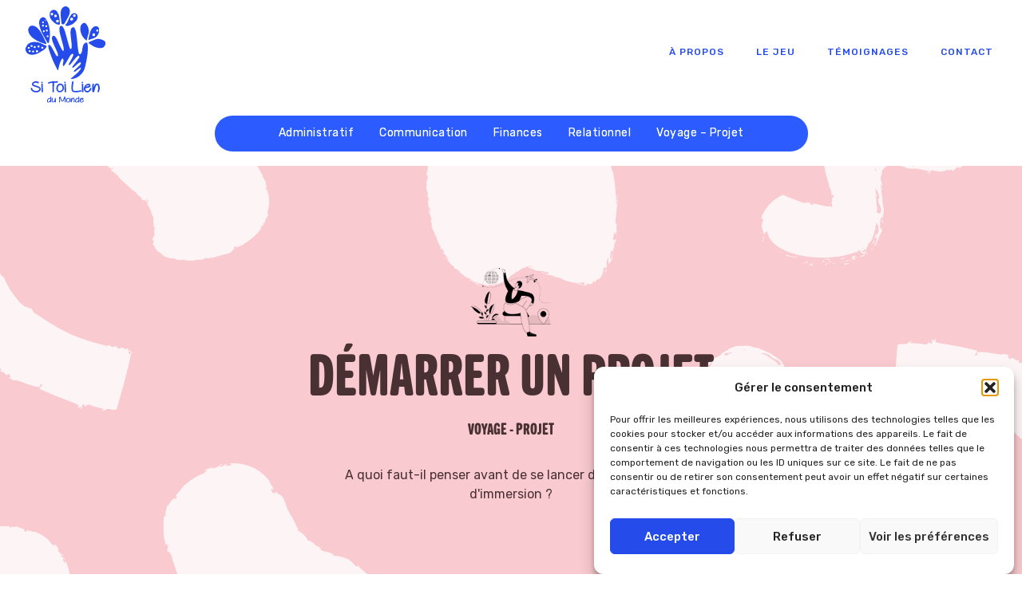

--- FILE ---
content_type: text/html; charset=UTF-8
request_url: https://sitoilien.be/fiches/demarrer-un-projet/
body_size: 14678
content:
<!DOCTYPE html>
<html lang="fr-BE">
<head>
	<meta charset="UTF-8">
	<meta name="viewport" content="width=device-width">
	<link rel="profile" href="http://gmpg.org/xfn/11">
	<link rel="pingback" href="https://sitoilien.be/xmlrpc.php">

	<title>Démarrer un projet &#8211; Si toi lien</title>
<meta name='robots' content='max-image-preview:large' />
<link rel="alternate" title="oEmbed (JSON)" type="application/json+oembed" href="https://sitoilien.be/wp-json/oembed/1.0/embed?url=https%3A%2F%2Fsitoilien.be%2Ffiches%2Fdemarrer-un-projet%2F" />
<link rel="alternate" title="oEmbed (XML)" type="text/xml+oembed" href="https://sitoilien.be/wp-json/oembed/1.0/embed?url=https%3A%2F%2Fsitoilien.be%2Ffiches%2Fdemarrer-un-projet%2F&#038;format=xml" />
<style id='wp-img-auto-sizes-contain-inline-css' type='text/css'>
img:is([sizes=auto i],[sizes^="auto," i]){contain-intrinsic-size:3000px 1500px}
/*# sourceURL=wp-img-auto-sizes-contain-inline-css */
</style>
<style id='wp-emoji-styles-inline-css' type='text/css'>

	img.wp-smiley, img.emoji {
		display: inline !important;
		border: none !important;
		box-shadow: none !important;
		height: 1em !important;
		width: 1em !important;
		margin: 0 0.07em !important;
		vertical-align: -0.1em !important;
		background: none !important;
		padding: 0 !important;
	}
/*# sourceURL=wp-emoji-styles-inline-css */
</style>
<style id='wp-block-library-inline-css' type='text/css'>
:root{--wp-block-synced-color:#7a00df;--wp-block-synced-color--rgb:122,0,223;--wp-bound-block-color:var(--wp-block-synced-color);--wp-editor-canvas-background:#ddd;--wp-admin-theme-color:#007cba;--wp-admin-theme-color--rgb:0,124,186;--wp-admin-theme-color-darker-10:#006ba1;--wp-admin-theme-color-darker-10--rgb:0,107,160.5;--wp-admin-theme-color-darker-20:#005a87;--wp-admin-theme-color-darker-20--rgb:0,90,135;--wp-admin-border-width-focus:2px}@media (min-resolution:192dpi){:root{--wp-admin-border-width-focus:1.5px}}.wp-element-button{cursor:pointer}:root .has-very-light-gray-background-color{background-color:#eee}:root .has-very-dark-gray-background-color{background-color:#313131}:root .has-very-light-gray-color{color:#eee}:root .has-very-dark-gray-color{color:#313131}:root .has-vivid-green-cyan-to-vivid-cyan-blue-gradient-background{background:linear-gradient(135deg,#00d084,#0693e3)}:root .has-purple-crush-gradient-background{background:linear-gradient(135deg,#34e2e4,#4721fb 50%,#ab1dfe)}:root .has-hazy-dawn-gradient-background{background:linear-gradient(135deg,#faaca8,#dad0ec)}:root .has-subdued-olive-gradient-background{background:linear-gradient(135deg,#fafae1,#67a671)}:root .has-atomic-cream-gradient-background{background:linear-gradient(135deg,#fdd79a,#004a59)}:root .has-nightshade-gradient-background{background:linear-gradient(135deg,#330968,#31cdcf)}:root .has-midnight-gradient-background{background:linear-gradient(135deg,#020381,#2874fc)}:root{--wp--preset--font-size--normal:16px;--wp--preset--font-size--huge:42px}.has-regular-font-size{font-size:1em}.has-larger-font-size{font-size:2.625em}.has-normal-font-size{font-size:var(--wp--preset--font-size--normal)}.has-huge-font-size{font-size:var(--wp--preset--font-size--huge)}.has-text-align-center{text-align:center}.has-text-align-left{text-align:left}.has-text-align-right{text-align:right}.has-fit-text{white-space:nowrap!important}#end-resizable-editor-section{display:none}.aligncenter{clear:both}.items-justified-left{justify-content:flex-start}.items-justified-center{justify-content:center}.items-justified-right{justify-content:flex-end}.items-justified-space-between{justify-content:space-between}.screen-reader-text{border:0;clip-path:inset(50%);height:1px;margin:-1px;overflow:hidden;padding:0;position:absolute;width:1px;word-wrap:normal!important}.screen-reader-text:focus{background-color:#ddd;clip-path:none;color:#444;display:block;font-size:1em;height:auto;left:5px;line-height:normal;padding:15px 23px 14px;text-decoration:none;top:5px;width:auto;z-index:100000}html :where(.has-border-color){border-style:solid}html :where([style*=border-top-color]){border-top-style:solid}html :where([style*=border-right-color]){border-right-style:solid}html :where([style*=border-bottom-color]){border-bottom-style:solid}html :where([style*=border-left-color]){border-left-style:solid}html :where([style*=border-width]){border-style:solid}html :where([style*=border-top-width]){border-top-style:solid}html :where([style*=border-right-width]){border-right-style:solid}html :where([style*=border-bottom-width]){border-bottom-style:solid}html :where([style*=border-left-width]){border-left-style:solid}html :where(img[class*=wp-image-]){height:auto;max-width:100%}:where(figure){margin:0 0 1em}html :where(.is-position-sticky){--wp-admin--admin-bar--position-offset:var(--wp-admin--admin-bar--height,0px)}@media screen and (max-width:600px){html :where(.is-position-sticky){--wp-admin--admin-bar--position-offset:0px}}

/*# sourceURL=wp-block-library-inline-css */
</style><style id='wp-block-button-inline-css' type='text/css'>
.wp-block-button__link{align-content:center;box-sizing:border-box;cursor:pointer;display:inline-block;height:100%;text-align:center;word-break:break-word}.wp-block-button__link.aligncenter{text-align:center}.wp-block-button__link.alignright{text-align:right}:where(.wp-block-button__link){border-radius:9999px;box-shadow:none;padding:calc(.667em + 2px) calc(1.333em + 2px);text-decoration:none}.wp-block-button[style*=text-decoration] .wp-block-button__link{text-decoration:inherit}.wp-block-buttons>.wp-block-button.has-custom-width{max-width:none}.wp-block-buttons>.wp-block-button.has-custom-width .wp-block-button__link{width:100%}.wp-block-buttons>.wp-block-button.has-custom-font-size .wp-block-button__link{font-size:inherit}.wp-block-buttons>.wp-block-button.wp-block-button__width-25{width:calc(25% - var(--wp--style--block-gap, .5em)*.75)}.wp-block-buttons>.wp-block-button.wp-block-button__width-50{width:calc(50% - var(--wp--style--block-gap, .5em)*.5)}.wp-block-buttons>.wp-block-button.wp-block-button__width-75{width:calc(75% - var(--wp--style--block-gap, .5em)*.25)}.wp-block-buttons>.wp-block-button.wp-block-button__width-100{flex-basis:100%;width:100%}.wp-block-buttons.is-vertical>.wp-block-button.wp-block-button__width-25{width:25%}.wp-block-buttons.is-vertical>.wp-block-button.wp-block-button__width-50{width:50%}.wp-block-buttons.is-vertical>.wp-block-button.wp-block-button__width-75{width:75%}.wp-block-button.is-style-squared,.wp-block-button__link.wp-block-button.is-style-squared{border-radius:0}.wp-block-button.no-border-radius,.wp-block-button__link.no-border-radius{border-radius:0!important}:root :where(.wp-block-button .wp-block-button__link.is-style-outline),:root :where(.wp-block-button.is-style-outline>.wp-block-button__link){border:2px solid;padding:.667em 1.333em}:root :where(.wp-block-button .wp-block-button__link.is-style-outline:not(.has-text-color)),:root :where(.wp-block-button.is-style-outline>.wp-block-button__link:not(.has-text-color)){color:currentColor}:root :where(.wp-block-button .wp-block-button__link.is-style-outline:not(.has-background)),:root :where(.wp-block-button.is-style-outline>.wp-block-button__link:not(.has-background)){background-color:initial;background-image:none}
/*# sourceURL=https://sitoilien.be/wp-includes/blocks/button/style.min.css */
</style>
<style id='wp-block-heading-inline-css' type='text/css'>
h1:where(.wp-block-heading).has-background,h2:where(.wp-block-heading).has-background,h3:where(.wp-block-heading).has-background,h4:where(.wp-block-heading).has-background,h5:where(.wp-block-heading).has-background,h6:where(.wp-block-heading).has-background{padding:1.25em 2.375em}h1.has-text-align-left[style*=writing-mode]:where([style*=vertical-lr]),h1.has-text-align-right[style*=writing-mode]:where([style*=vertical-rl]),h2.has-text-align-left[style*=writing-mode]:where([style*=vertical-lr]),h2.has-text-align-right[style*=writing-mode]:where([style*=vertical-rl]),h3.has-text-align-left[style*=writing-mode]:where([style*=vertical-lr]),h3.has-text-align-right[style*=writing-mode]:where([style*=vertical-rl]),h4.has-text-align-left[style*=writing-mode]:where([style*=vertical-lr]),h4.has-text-align-right[style*=writing-mode]:where([style*=vertical-rl]),h5.has-text-align-left[style*=writing-mode]:where([style*=vertical-lr]),h5.has-text-align-right[style*=writing-mode]:where([style*=vertical-rl]),h6.has-text-align-left[style*=writing-mode]:where([style*=vertical-lr]),h6.has-text-align-right[style*=writing-mode]:where([style*=vertical-rl]){rotate:180deg}
/*# sourceURL=https://sitoilien.be/wp-includes/blocks/heading/style.min.css */
</style>
<style id='wp-block-list-inline-css' type='text/css'>
ol,ul{box-sizing:border-box}:root :where(.wp-block-list.has-background){padding:1.25em 2.375em}
/*# sourceURL=https://sitoilien.be/wp-includes/blocks/list/style.min.css */
</style>
<style id='wp-block-buttons-inline-css' type='text/css'>
.wp-block-buttons{box-sizing:border-box}.wp-block-buttons.is-vertical{flex-direction:column}.wp-block-buttons.is-vertical>.wp-block-button:last-child{margin-bottom:0}.wp-block-buttons>.wp-block-button{display:inline-block;margin:0}.wp-block-buttons.is-content-justification-left{justify-content:flex-start}.wp-block-buttons.is-content-justification-left.is-vertical{align-items:flex-start}.wp-block-buttons.is-content-justification-center{justify-content:center}.wp-block-buttons.is-content-justification-center.is-vertical{align-items:center}.wp-block-buttons.is-content-justification-right{justify-content:flex-end}.wp-block-buttons.is-content-justification-right.is-vertical{align-items:flex-end}.wp-block-buttons.is-content-justification-space-between{justify-content:space-between}.wp-block-buttons.aligncenter{text-align:center}.wp-block-buttons:not(.is-content-justification-space-between,.is-content-justification-right,.is-content-justification-left,.is-content-justification-center) .wp-block-button.aligncenter{margin-left:auto;margin-right:auto;width:100%}.wp-block-buttons[style*=text-decoration] .wp-block-button,.wp-block-buttons[style*=text-decoration] .wp-block-button__link{text-decoration:inherit}.wp-block-buttons.has-custom-font-size .wp-block-button__link{font-size:inherit}.wp-block-buttons .wp-block-button__link{width:100%}.wp-block-button.aligncenter{text-align:center}
/*# sourceURL=https://sitoilien.be/wp-includes/blocks/buttons/style.min.css */
</style>
<style id='wp-block-paragraph-inline-css' type='text/css'>
.is-small-text{font-size:.875em}.is-regular-text{font-size:1em}.is-large-text{font-size:2.25em}.is-larger-text{font-size:3em}.has-drop-cap:not(:focus):first-letter{float:left;font-size:8.4em;font-style:normal;font-weight:100;line-height:.68;margin:.05em .1em 0 0;text-transform:uppercase}body.rtl .has-drop-cap:not(:focus):first-letter{float:none;margin-left:.1em}p.has-drop-cap.has-background{overflow:hidden}:root :where(p.has-background){padding:1.25em 2.375em}:where(p.has-text-color:not(.has-link-color)) a{color:inherit}p.has-text-align-left[style*="writing-mode:vertical-lr"],p.has-text-align-right[style*="writing-mode:vertical-rl"]{rotate:180deg}
/*# sourceURL=https://sitoilien.be/wp-includes/blocks/paragraph/style.min.css */
</style>
<style id='global-styles-inline-css' type='text/css'>
:root{--wp--preset--aspect-ratio--square: 1;--wp--preset--aspect-ratio--4-3: 4/3;--wp--preset--aspect-ratio--3-4: 3/4;--wp--preset--aspect-ratio--3-2: 3/2;--wp--preset--aspect-ratio--2-3: 2/3;--wp--preset--aspect-ratio--16-9: 16/9;--wp--preset--aspect-ratio--9-16: 9/16;--wp--preset--color--black: #000000;--wp--preset--color--cyan-bluish-gray: #abb8c3;--wp--preset--color--white: #ffffff;--wp--preset--color--pale-pink: #f78da7;--wp--preset--color--vivid-red: #cf2e2e;--wp--preset--color--luminous-vivid-orange: #ff6900;--wp--preset--color--luminous-vivid-amber: #fcb900;--wp--preset--color--light-green-cyan: #7bdcb5;--wp--preset--color--vivid-green-cyan: #00d084;--wp--preset--color--pale-cyan-blue: #8ed1fc;--wp--preset--color--vivid-cyan-blue: #0693e3;--wp--preset--color--vivid-purple: #9b51e0;--wp--preset--color--primary: #254CEB;--wp--preset--color--secondary: #16DB93;--wp--preset--color--dark: #2D353A;--wp--preset--color--communication: #99D3FD;--wp--preset--color--relationnel: #FCF76B;--wp--preset--color--finances: #F4B16F  ;--wp--preset--color--voyage-projet: #F9CACF;--wp--preset--color--administratif: #A5EED3;--wp--preset--color--thewhite: #fff;--wp--preset--gradient--vivid-cyan-blue-to-vivid-purple: linear-gradient(135deg,rgb(6,147,227) 0%,rgb(155,81,224) 100%);--wp--preset--gradient--light-green-cyan-to-vivid-green-cyan: linear-gradient(135deg,rgb(122,220,180) 0%,rgb(0,208,130) 100%);--wp--preset--gradient--luminous-vivid-amber-to-luminous-vivid-orange: linear-gradient(135deg,rgb(252,185,0) 0%,rgb(255,105,0) 100%);--wp--preset--gradient--luminous-vivid-orange-to-vivid-red: linear-gradient(135deg,rgb(255,105,0) 0%,rgb(207,46,46) 100%);--wp--preset--gradient--very-light-gray-to-cyan-bluish-gray: linear-gradient(135deg,rgb(238,238,238) 0%,rgb(169,184,195) 100%);--wp--preset--gradient--cool-to-warm-spectrum: linear-gradient(135deg,rgb(74,234,220) 0%,rgb(151,120,209) 20%,rgb(207,42,186) 40%,rgb(238,44,130) 60%,rgb(251,105,98) 80%,rgb(254,248,76) 100%);--wp--preset--gradient--blush-light-purple: linear-gradient(135deg,rgb(255,206,236) 0%,rgb(152,150,240) 100%);--wp--preset--gradient--blush-bordeaux: linear-gradient(135deg,rgb(254,205,165) 0%,rgb(254,45,45) 50%,rgb(107,0,62) 100%);--wp--preset--gradient--luminous-dusk: linear-gradient(135deg,rgb(255,203,112) 0%,rgb(199,81,192) 50%,rgb(65,88,208) 100%);--wp--preset--gradient--pale-ocean: linear-gradient(135deg,rgb(255,245,203) 0%,rgb(182,227,212) 50%,rgb(51,167,181) 100%);--wp--preset--gradient--electric-grass: linear-gradient(135deg,rgb(202,248,128) 0%,rgb(113,206,126) 100%);--wp--preset--gradient--midnight: linear-gradient(135deg,rgb(2,3,129) 0%,rgb(40,116,252) 100%);--wp--preset--font-size--small: 0.875rem;--wp--preset--font-size--medium: 20px;--wp--preset--font-size--large: 1.125rem;--wp--preset--font-size--x-large: 42px;--wp--preset--font-size--regular: 1.5rem;--wp--preset--font-size--xl: 1.25rem;--wp--preset--font-size--xxl: 1.5rem;--wp--preset--font-size--xxxl: 1.875rem;--wp--preset--spacing--20: 0.44rem;--wp--preset--spacing--30: 0.67rem;--wp--preset--spacing--40: 1rem;--wp--preset--spacing--50: 1.5rem;--wp--preset--spacing--60: 2.25rem;--wp--preset--spacing--70: 3.38rem;--wp--preset--spacing--80: 5.06rem;--wp--preset--shadow--natural: 6px 6px 9px rgba(0, 0, 0, 0.2);--wp--preset--shadow--deep: 12px 12px 50px rgba(0, 0, 0, 0.4);--wp--preset--shadow--sharp: 6px 6px 0px rgba(0, 0, 0, 0.2);--wp--preset--shadow--outlined: 6px 6px 0px -3px rgb(255, 255, 255), 6px 6px rgb(0, 0, 0);--wp--preset--shadow--crisp: 6px 6px 0px rgb(0, 0, 0);}:root { --wp--style--global--content-size: 960px;--wp--style--global--wide-size: 1280px; }:where(body) { margin: 0; }.wp-site-blocks > .alignleft { float: left; margin-right: 2em; }.wp-site-blocks > .alignright { float: right; margin-left: 2em; }.wp-site-blocks > .aligncenter { justify-content: center; margin-left: auto; margin-right: auto; }:where(.is-layout-flex){gap: 0.5em;}:where(.is-layout-grid){gap: 0.5em;}.is-layout-flow > .alignleft{float: left;margin-inline-start: 0;margin-inline-end: 2em;}.is-layout-flow > .alignright{float: right;margin-inline-start: 2em;margin-inline-end: 0;}.is-layout-flow > .aligncenter{margin-left: auto !important;margin-right: auto !important;}.is-layout-constrained > .alignleft{float: left;margin-inline-start: 0;margin-inline-end: 2em;}.is-layout-constrained > .alignright{float: right;margin-inline-start: 2em;margin-inline-end: 0;}.is-layout-constrained > .aligncenter{margin-left: auto !important;margin-right: auto !important;}.is-layout-constrained > :where(:not(.alignleft):not(.alignright):not(.alignfull)){max-width: var(--wp--style--global--content-size);margin-left: auto !important;margin-right: auto !important;}.is-layout-constrained > .alignwide{max-width: var(--wp--style--global--wide-size);}body .is-layout-flex{display: flex;}.is-layout-flex{flex-wrap: wrap;align-items: center;}.is-layout-flex > :is(*, div){margin: 0;}body .is-layout-grid{display: grid;}.is-layout-grid > :is(*, div){margin: 0;}body{padding-top: 0px;padding-right: 0px;padding-bottom: 0px;padding-left: 0px;}a:where(:not(.wp-element-button)){text-decoration: underline;}:root :where(.wp-element-button, .wp-block-button__link){background-color: #32373c;border-width: 0;color: #fff;font-family: inherit;font-size: inherit;font-style: inherit;font-weight: inherit;letter-spacing: inherit;line-height: inherit;padding-top: calc(0.667em + 2px);padding-right: calc(1.333em + 2px);padding-bottom: calc(0.667em + 2px);padding-left: calc(1.333em + 2px);text-decoration: none;text-transform: inherit;}.has-black-color{color: var(--wp--preset--color--black) !important;}.has-cyan-bluish-gray-color{color: var(--wp--preset--color--cyan-bluish-gray) !important;}.has-white-color{color: var(--wp--preset--color--white) !important;}.has-pale-pink-color{color: var(--wp--preset--color--pale-pink) !important;}.has-vivid-red-color{color: var(--wp--preset--color--vivid-red) !important;}.has-luminous-vivid-orange-color{color: var(--wp--preset--color--luminous-vivid-orange) !important;}.has-luminous-vivid-amber-color{color: var(--wp--preset--color--luminous-vivid-amber) !important;}.has-light-green-cyan-color{color: var(--wp--preset--color--light-green-cyan) !important;}.has-vivid-green-cyan-color{color: var(--wp--preset--color--vivid-green-cyan) !important;}.has-pale-cyan-blue-color{color: var(--wp--preset--color--pale-cyan-blue) !important;}.has-vivid-cyan-blue-color{color: var(--wp--preset--color--vivid-cyan-blue) !important;}.has-vivid-purple-color{color: var(--wp--preset--color--vivid-purple) !important;}.has-primary-color{color: var(--wp--preset--color--primary) !important;}.has-secondary-color{color: var(--wp--preset--color--secondary) !important;}.has-dark-color{color: var(--wp--preset--color--dark) !important;}.has-communication-color{color: var(--wp--preset--color--communication) !important;}.has-relationnel-color{color: var(--wp--preset--color--relationnel) !important;}.has-finances-color{color: var(--wp--preset--color--finances) !important;}.has-voyage-projet-color{color: var(--wp--preset--color--voyage-projet) !important;}.has-administratif-color{color: var(--wp--preset--color--administratif) !important;}.has-thewhite-color{color: var(--wp--preset--color--thewhite) !important;}.has-black-background-color{background-color: var(--wp--preset--color--black) !important;}.has-cyan-bluish-gray-background-color{background-color: var(--wp--preset--color--cyan-bluish-gray) !important;}.has-white-background-color{background-color: var(--wp--preset--color--white) !important;}.has-pale-pink-background-color{background-color: var(--wp--preset--color--pale-pink) !important;}.has-vivid-red-background-color{background-color: var(--wp--preset--color--vivid-red) !important;}.has-luminous-vivid-orange-background-color{background-color: var(--wp--preset--color--luminous-vivid-orange) !important;}.has-luminous-vivid-amber-background-color{background-color: var(--wp--preset--color--luminous-vivid-amber) !important;}.has-light-green-cyan-background-color{background-color: var(--wp--preset--color--light-green-cyan) !important;}.has-vivid-green-cyan-background-color{background-color: var(--wp--preset--color--vivid-green-cyan) !important;}.has-pale-cyan-blue-background-color{background-color: var(--wp--preset--color--pale-cyan-blue) !important;}.has-vivid-cyan-blue-background-color{background-color: var(--wp--preset--color--vivid-cyan-blue) !important;}.has-vivid-purple-background-color{background-color: var(--wp--preset--color--vivid-purple) !important;}.has-primary-background-color{background-color: var(--wp--preset--color--primary) !important;}.has-secondary-background-color{background-color: var(--wp--preset--color--secondary) !important;}.has-dark-background-color{background-color: var(--wp--preset--color--dark) !important;}.has-communication-background-color{background-color: var(--wp--preset--color--communication) !important;}.has-relationnel-background-color{background-color: var(--wp--preset--color--relationnel) !important;}.has-finances-background-color{background-color: var(--wp--preset--color--finances) !important;}.has-voyage-projet-background-color{background-color: var(--wp--preset--color--voyage-projet) !important;}.has-administratif-background-color{background-color: var(--wp--preset--color--administratif) !important;}.has-thewhite-background-color{background-color: var(--wp--preset--color--thewhite) !important;}.has-black-border-color{border-color: var(--wp--preset--color--black) !important;}.has-cyan-bluish-gray-border-color{border-color: var(--wp--preset--color--cyan-bluish-gray) !important;}.has-white-border-color{border-color: var(--wp--preset--color--white) !important;}.has-pale-pink-border-color{border-color: var(--wp--preset--color--pale-pink) !important;}.has-vivid-red-border-color{border-color: var(--wp--preset--color--vivid-red) !important;}.has-luminous-vivid-orange-border-color{border-color: var(--wp--preset--color--luminous-vivid-orange) !important;}.has-luminous-vivid-amber-border-color{border-color: var(--wp--preset--color--luminous-vivid-amber) !important;}.has-light-green-cyan-border-color{border-color: var(--wp--preset--color--light-green-cyan) !important;}.has-vivid-green-cyan-border-color{border-color: var(--wp--preset--color--vivid-green-cyan) !important;}.has-pale-cyan-blue-border-color{border-color: var(--wp--preset--color--pale-cyan-blue) !important;}.has-vivid-cyan-blue-border-color{border-color: var(--wp--preset--color--vivid-cyan-blue) !important;}.has-vivid-purple-border-color{border-color: var(--wp--preset--color--vivid-purple) !important;}.has-primary-border-color{border-color: var(--wp--preset--color--primary) !important;}.has-secondary-border-color{border-color: var(--wp--preset--color--secondary) !important;}.has-dark-border-color{border-color: var(--wp--preset--color--dark) !important;}.has-communication-border-color{border-color: var(--wp--preset--color--communication) !important;}.has-relationnel-border-color{border-color: var(--wp--preset--color--relationnel) !important;}.has-finances-border-color{border-color: var(--wp--preset--color--finances) !important;}.has-voyage-projet-border-color{border-color: var(--wp--preset--color--voyage-projet) !important;}.has-administratif-border-color{border-color: var(--wp--preset--color--administratif) !important;}.has-thewhite-border-color{border-color: var(--wp--preset--color--thewhite) !important;}.has-vivid-cyan-blue-to-vivid-purple-gradient-background{background: var(--wp--preset--gradient--vivid-cyan-blue-to-vivid-purple) !important;}.has-light-green-cyan-to-vivid-green-cyan-gradient-background{background: var(--wp--preset--gradient--light-green-cyan-to-vivid-green-cyan) !important;}.has-luminous-vivid-amber-to-luminous-vivid-orange-gradient-background{background: var(--wp--preset--gradient--luminous-vivid-amber-to-luminous-vivid-orange) !important;}.has-luminous-vivid-orange-to-vivid-red-gradient-background{background: var(--wp--preset--gradient--luminous-vivid-orange-to-vivid-red) !important;}.has-very-light-gray-to-cyan-bluish-gray-gradient-background{background: var(--wp--preset--gradient--very-light-gray-to-cyan-bluish-gray) !important;}.has-cool-to-warm-spectrum-gradient-background{background: var(--wp--preset--gradient--cool-to-warm-spectrum) !important;}.has-blush-light-purple-gradient-background{background: var(--wp--preset--gradient--blush-light-purple) !important;}.has-blush-bordeaux-gradient-background{background: var(--wp--preset--gradient--blush-bordeaux) !important;}.has-luminous-dusk-gradient-background{background: var(--wp--preset--gradient--luminous-dusk) !important;}.has-pale-ocean-gradient-background{background: var(--wp--preset--gradient--pale-ocean) !important;}.has-electric-grass-gradient-background{background: var(--wp--preset--gradient--electric-grass) !important;}.has-midnight-gradient-background{background: var(--wp--preset--gradient--midnight) !important;}.has-small-font-size{font-size: var(--wp--preset--font-size--small) !important;}.has-medium-font-size{font-size: var(--wp--preset--font-size--medium) !important;}.has-large-font-size{font-size: var(--wp--preset--font-size--large) !important;}.has-x-large-font-size{font-size: var(--wp--preset--font-size--x-large) !important;}.has-regular-font-size{font-size: var(--wp--preset--font-size--regular) !important;}.has-xl-font-size{font-size: var(--wp--preset--font-size--xl) !important;}.has-xxl-font-size{font-size: var(--wp--preset--font-size--xxl) !important;}.has-xxxl-font-size{font-size: var(--wp--preset--font-size--xxxl) !important;}
/*# sourceURL=global-styles-inline-css */
</style>

<link rel='stylesheet' id='cmplz-general-css' href='https://sitoilien.be/wp-content/plugins/complianz-gdpr/assets/css/cookieblocker.min.css?ver=1766044984' type='text/css' media='all' />
<link rel='stylesheet' id='swipercss-css' href='https://sitoilien.be/wp-content/themes/deligraph_sitoilien/assets/swiper/swiper-bundle.min.css?ver=1.0.0' type='text/css' media='all' />
<link rel='stylesheet' id='tailpress-css' href='https://sitoilien.be/wp-content/themes/deligraph_sitoilien/css/app.css?ver=1.0.0' type='text/css' media='all' />
<script type="text/javascript" async src="https://sitoilien.be/wp-content/plugins/burst-statistics/helpers/timeme/timeme.min.js?ver=1761203493" id="burst-timeme-js"></script>
<script type="text/javascript" id="burst-js-extra">
/* <![CDATA[ */
var burst = {"tracking":{"isInitialHit":true,"lastUpdateTimestamp":0,"beacon_url":"https://sitoilien.be/wp-content/plugins/burst-statistics/endpoint.php","ajaxUrl":"https://sitoilien.be/wp-admin/admin-ajax.php"},"options":{"cookieless":0,"pageUrl":"https://sitoilien.be/fiches/demarrer-un-projet/","beacon_enabled":1,"do_not_track":0,"enable_turbo_mode":0,"track_url_change":0,"cookie_retention_days":30,"debug":0},"goals":{"completed":[],"scriptUrl":"https://sitoilien.be/wp-content/plugins/burst-statistics//assets/js/build/burst-goals.js?v=1761203492","active":[{"ID":"1","title":"Default goal","type":"clicks","status":"active","server_side":"0","url":"*","conversion_metric":"visitors","date_created":"1714125410","date_start":"1714125410","date_end":"0","attribute":"class","attribute_value":"","hook":"","selector":""}]},"cache":{"uid":null,"fingerprint":null,"isUserAgent":null,"isDoNotTrack":null,"useCookies":null}};
//# sourceURL=burst-js-extra
/* ]]> */
</script>
<script type="text/javascript" async src="https://sitoilien.be/wp-content/plugins/burst-statistics/assets/js/build/burst.min.js?ver=1761203492" id="burst-js"></script>
<script type="text/javascript" src="https://sitoilien.be/wp-content/themes/deligraph_sitoilien/assets/swiper/swiper-bundle.min.js?ver=1.0.0" id="swiperjs-js"></script>
<script type="text/javascript" src="https://sitoilien.be/wp-content/themes/deligraph_sitoilien/js/app.js?ver=1.0.0" id="tailpress-js"></script>
<link rel="https://api.w.org/" href="https://sitoilien.be/wp-json/" /><link rel="alternate" title="JSON" type="application/json" href="https://sitoilien.be/wp-json/wp/v2/fiches/375" /><link rel="EditURI" type="application/rsd+xml" title="RSD" href="https://sitoilien.be/xmlrpc.php?rsd" />
<meta name="generator" content="WordPress 6.9" />
<link rel="canonical" href="https://sitoilien.be/fiches/demarrer-un-projet/" />
<link rel='shortlink' href='https://sitoilien.be/?p=375' />
			<style>.cmplz-hidden {
					display: none !important;
				}</style><link rel="icon" href="https://sitoilien.be/wp-content/uploads/2023/01/Logo_isf_blue-2-150x150.png" sizes="32x32" />
<link rel="icon" href="https://sitoilien.be/wp-content/uploads/2023/01/Logo_isf_blue-2-300x300.png" sizes="192x192" />
<link rel="apple-touch-icon" href="https://sitoilien.be/wp-content/uploads/2023/01/Logo_isf_blue-2-300x300.png" />
<meta name="msapplication-TileImage" content="https://sitoilien.be/wp-content/uploads/2023/01/Logo_isf_blue-2-300x300.png" />
		<style type="text/css" id="wp-custom-css">
			:root :where(a:where(:not(.wp-block-navigation))),:root :where(a:where(:not(.wp-element-button))) {text-decoration: initial !important;}		</style>
		
	<!-- Google tag (gtag.js) -->
	<script async src="https://www.googletagmanager.com/gtag/js?id=G-NCSSW2G4BS"></script>
	<script>
	window.dataLayer = window.dataLayer || [];
	function gtag(){dataLayer.push(arguments);}
	gtag('js', new Date());

	gtag('config', 'G-NCSSW2G4BS');
	</script>

</head>

<body class="wp-singular fiches-template-default single single-fiches postid-375 wp-custom-logo wp-theme-deligraph_sitoilien bg-white text-gray-900 antialiased" data-burst_id="375" data-burst_type="fiches">

<div id="page page_" class="min-h-screen flex flex-col">

		<div class="thematic_nav_container">
	<header class="primary_menu_header  flex">
			
		<div class="custom_logo">
							<a href="https://sitoilien.be/" class="custom-logo-link" rel="home"><img src="https://sitoilien.be/wp-content/uploads/2022/10/Logo_isf_blue.svg" class="custom-logo" alt="Si toi lien" decoding="async" /></a>								</div>
				
				<div class="menu_links_container md:flex justify-end md:items-center">
					<!--  BURGER TOGGLE -->
					<div class="flex justify-between items-end">
			
							<a  class="lg:hidden block" href="#" aria-label="Toggle navigation" id="primary-menu-toggle">
								<svg viewBox="0 0 20 20" class="inline-block w-6 h-6 fill-primary" version="1.1"
								xmlns="http://www.w3.org/2000/svg" xmlns:xlink="http://www.w3.org/1999/xlink">
								<g stroke="none" stroke-width="1" fill="fill-primary" fill-rule="evenodd">
									<g id="icon-shape">
										<path d="M0,3 L20,3 L20,5 L0,5 L0,3 Z M0,9 L20,9 L20,11 L0,11 L0,9 Z M0,15 L20,15 L20,17 L0,17 L0,15 Z"
										id="Combined-Shape"></path>
									</g>
								</g>
							</svg>
						</a>
				</div>
				
				<div id="primary-menu" class="hidden  lg:block bg-gray-100 mt-4 p-4 md:mt-0 md:p-0 md:bg-transparent">
					<img class="mobile_close_icon" src="https://sitoilien.be/wp-content/themes/deligraph_sitoilien/resources/img/close_icon_white.svg" alt="">
					<ul id="menu-menu-principal" class="md:flex md:-mx-4"><li id="menu-item-314" class="menu-item menu-item-type-post_type menu-item-object-page menu-item-314 md:mx-4"><a href="https://sitoilien.be/a-propos/">À propos</a></li>
<li id="menu-item-87" class="menu-item menu-item-type-post_type menu-item-object-page menu-item-87 md:mx-4"><a href="https://sitoilien.be/le-jeu/">Le jeu</a></li>
<li id="menu-item-88" class="menu-item menu-item-type-post_type menu-item-object-page menu-item-88 md:mx-4"><a href="https://sitoilien.be/temoignages/">Témoignages</a></li>
<li id="menu-item-86" class="menu-item menu-item-type-post_type menu-item-object-page menu-item-86 md:mx-4"><a href="https://sitoilien.be/contact/">Contact</a></li>
</ul>
				</div>	

				</div>
			</header>
						


	<nav class="thematic_header">
		<div id="thematic-nav" class="thematic-nav"><ul id="menu-menu-des-thematiques" class="menu"><li id="menu-item-40" class="menu-item menu-item-type-taxonomy menu-item-object-thematiques menu-item-40"><a href="https://sitoilien.be/thematiques/administratif/">Administratif</a></li>
<li id="menu-item-41" class="menu-item menu-item-type-taxonomy menu-item-object-thematiques menu-item-41"><a href="https://sitoilien.be/thematiques/communication/">Communication</a></li>
<li id="menu-item-42" class="menu-item menu-item-type-taxonomy menu-item-object-thematiques menu-item-42"><a href="https://sitoilien.be/thematiques/finances/">Finances</a></li>
<li id="menu-item-43" class="menu-item menu-item-type-taxonomy menu-item-object-thematiques menu-item-43"><a href="https://sitoilien.be/thematiques/relationnel/">Relationnel</a></li>
<li id="menu-item-44" class="menu-item menu-item-type-taxonomy menu-item-object-thematiques current-fiches-ancestor current-menu-parent current-fiches-parent menu-item-44"><a href="https://sitoilien.be/thematiques/voyage-projet/">Voyage &#8211; Projet</a></li>
</ul></div></nav> 
	</div>



	<div id="content" class="site-content flex-grow">

		
		
		<main>	
			<!-- <div class="follower">

			</div> -->



					<section class='article_header voyage-projet'>
					<img class="shapes_cover" src="https://sitoilien.be/wp-content/themes/deligraph_sitoilien/resources/img/shapes_bg_white.svg" alt="">
					<img class="illustration"src="https://sitoilien.be/wp-content/uploads/2022/09/thematic_voyage-300x259.webp"  width='300' alt="">
					<div class="heading">
						<h2 class="title">Démarrer un projet</h2>
						<h5 class="thematic">Voyage - Projet</h5>
						<p class="excerpt">A quoi faut-il penser avant de se lancer dans un séjour d'immersion ?</p>
					</div>

		</section>
		<div class="fiche_content_container voyage-projet">
			
<p></p>



<p>Un projet de séjour d’immersion dans le Sud <strong>ne s’improvise pas</strong>. Il s’inscrit dans une démarche d’<strong>éducation citoyenne mondiale et solidaire</strong> <a rel="noreferrer noopener" href="https://www.youtube.com/watch?v=loU8Rau8ELw&amp;list=PLbR2xoUb02cmpErhInLmP5ewN9lelHeBo" data-type="URL" data-id="https://www.youtube.com/watch?v=loU8Rau8ELw&amp;list=PLbR2xoUb02cmpErhInLmP5ewN9lelHeBo" target="_blank">(ECMS)</a>, dont l’un des moments clés se déroule dans un pays du Sud.</p>



<p>Il arrive que des activités de récolte de fonds soient organisées pour alléger le coût du projet et/ou appuyer l&rsquo;action des partenaires du Sud. Toutefois, la <a href="https://sitoilien.be/fiches/mener-des-actions-financieres/" data-type="fiches" data-id="218">récolte de fonds</a> ne doit pas se substituer à la <a href="https://sitoilien.be/fiches/preparation-formation-des-jeunes-contenu-des-we/" data-type="fiches" data-id="92">démarche de la formation</a>.</p>


<section class=" block_highlight voyage-projet bg-voyage-projet">


		<h4 class="title text-content">Pas de tourisme, ni d&rsquo;humanitaire ou de caritatif</h4><div class="text text-content"><p>Ces projets s’inscrivent dans une démarche de <strong>changement de valeurs</strong>, d’attitudes et de comportements à l’échelle individuelle (dans le chef des participant-e-s) mais aussi à l’échelle collective en encourageant l’engagement et la <strong>mobilisation au retour</strong>, en vue d’opérer des <strong>changements socio-politiques à long terme</strong>.<br />
Ils promeuvent des valeurs de solidarité, d’équité, de justice, de participation et d’engagement pour un <strong>monde plus juste</strong>.</p>
<p><em>Ces séjours ne sont donc ni des séjours touristiques ni des séjours à vocation humanitaire ou caritative.</em></p>
 </div> 



</section>



<p></p>



<p>Organiser un projet de séjour d&rsquo;immersion, c’est <strong>gérer un processus</strong> : il faut le <a rel="noreferrer noopener" href="https://sitoilien.be/fiches/agencer-les-temps-de-formation/" data-type="fiches" data-id="239" target="_blank">préparer</a>, le <a href="https://sitoilien.be/fiches/preparation-formation-des-jeunes-contenu-des-we/" data-type="fiches" data-id="92" target="_blank" rel="noreferrer noopener">mettre en œuvre </a>et le faire vivre, ensuite <a href="https://sitoilien.be/fiches/evaluer-le-projet/" data-type="fiches" data-id="456" target="_blank" rel="noreferrer noopener">l’évaluer</a>. <br>Ce type de projet engage le groupe dans la <strong>durée</strong>. C’est un processus continu et non une fin en soi. Il comprend au minimum trois phases, aussi fondamentales les unes que les autres :</p>



<ul class="wp-block-list">
<li>une <a href="https://sitoilien.be/fiches/agencer-les-temps-de-formation/" data-type="fiches" data-id="239"><strong>préparation</strong> au départ</a> organisée autour d’un vrai processus de formation ;</li>



<li>le <strong>séjour sur place</strong>, encadré par une équipe pédagogique de qualité, avec ou sans une ONG partenaire. Les rôles de chaque partie prenante sont à clarifier dès le démarrage du projet d’immersion.</li>



<li><a href="https://sitoilien.be/fiches/prendre-du-recul/" data-type="fiches" data-id="246">un débriefing au retour</a> avec une réflexion et des perspectives sur l’<strong>engagement</strong> en faveur de la solidarité<br>internationale.</li>
</ul>


<section class="alignfull block_highlight voyage-projet bg-voyage-projet">


		<h4 class="title text-content">Questions à se poser au démarrage du projet</h4><div class="text text-content"><p>•	 Quels sont les objectifs poursuivis par ce projet d’immersion ?<br />
•	 Quelles sont les attentes et <a href="https://sitoilien.be/fiches/rencontrer-les-candidats/" rel="noopener" target="_blank">les motivations</a> des participant-e-s ? Comment vais-je en tenir compte ou les recadrer ?<br />
•	 Quelle image chaque participant-e et le groupe ont-ils envie de donner sur place ? Quelle est sa vision du développement au départ ?<br />
•	 Quel type de formation proposer au groupe pour se préparer ?<br />
•	 Avec qui organiser ce projet ? De manière isolée ? Accompagné par une ONG belge ?<br />
•	 Quelle est la place des acteurs locaux dans la réalisation du séjour, leurs objectifs et leur rôle dans les différentes étapes du processus ?<br />
•	 Est-il prévu de discuter avec les participant-e-s du suivi à donner au séjour d’immersion ? Quelles sont leurs attentes en la matière ? Quels mécanismes mettre en place pour s’assurer que ce suivi aura lieu ?<br />
•	 Un <a href="https://sitoilien.be/fiches/prendre-du-recul/" rel="noopener" target="_blank">moment d’évaluation</a> est-il planifié au retour du voyage ?<br />
•	 Quels moyens (temps, <a href="https://sitoilien.be/fiches/mener-des-actions-financieres/" rel="noopener" target="_blank">financiers</a>, <a href="https://sitoilien.be/fiches/equipe-adultes-choix-formation-repartition-des-responsabilites/" rel="noopener" target="_blank">humains</a>) peuvent être mobilisés pour ce projet ?<br />
•	 &#8230;</p>
 </div> 



</section>



<h2 class="has-text-align-center wp-block-heading">Pour aller plus loin</h2>



<p>Cet article s&rsquo;est largement inspiré d&rsquo;une brochure d&rsquo;<a rel="noreferrer noopener" href="https://www.acodev.be/" target="_blank">ACODEV </a>qui détaille davantage le processus, relate des témoignages, répond à des FAQ, présente sa conception de l&rsquo;éducation au développement et liste des ONGs qui organisent des séjours d&rsquo;immersion.</p>



<div class="wp-block-buttons is-layout-flex wp-block-buttons-is-layout-flex">
<div class="wp-block-button"><a class="wp-block-button__link wp-element-button" href="https://sitoilien.be/wp-content/uploads/2023/01/ACODEV-sejour-dimmersion.pdf" target="_blank" rel="noreferrer noopener">Brochure d&rsquo;ACODEV en pdf</a></div>
</div>



<p></p>
		</div>
		<section class="next_chapters">
						<h2>À lire aussi</h2>
			<p>Pour en savoir plus sur ce même thème…</p>
			
			<div class="next_post_container">
				
						<a href="https://sitoilien.be/?post_type=fiches&#038;p=246"class="next_post_card magnet bg-voyage-projet">
							<h4 class="title">Prendre du recul</h4>
							<p>Au retour, comment témoigner du projet ?  Comment poursuivre l'engagement ?</p>
						</a>

					
						
						<a href="https://sitoilien.be/?post_type=fiches&#038;p=459"class="next_post_card magnet bg-voyage-projet">
							<h4 class="title">Déterminer les objectifs</h4>
							<p>Dans quels buts mener ce projet ? Quels peuvent en être les objectifs ?</p>
						</a>

					
						
						<a href="https://sitoilien.be/?post_type=fiches&#038;p=240"class="next_post_card magnet bg-voyage-projet">
							<h4 class="title">Travailler l'interculturel</h4>
							<p>Comment apprendre à se décentrer ? Comment faire évoluer les stéréotypes sur le pays de destination ?</p>
						</a>

					
						
						<a href="https://sitoilien.be/?post_type=fiches&#038;p=239"class="next_post_card magnet bg-voyage-projet">
							<h4 class="title">Agencer les temps de formation</h4>
							<p>Quels sujets aborder en formation ? Comment planifier les moments de formation/préparation ?</p>
						</a>

					
									</div>
		</section>
		

		
	


	</main>


</div>


<footer class=" thematiques" role="contentinfo">
		<a  class="footer_logo" href="https://sitoilien.be">
	<img src="https://sitoilien.be/wp-content/themes/deligraph_sitoilien/resources/img/logo_isf_white.svg" alt="">
	</a>

	<ul id="footer-thematiques-nav" class="lg:flex lg:-mx-4"><li id="menu-item-313" class="menu-item menu-item-type-post_type menu-item-object-page menu-item-313 lg:mx-4"><a href="https://sitoilien.be/a-propos/">À propos</a></li>
<li id="menu-item-149" class="menu-item menu-item-type-post_type menu-item-object-page menu-item-149 lg:mx-4"><a href="https://sitoilien.be/le-jeu/">Le jeu</a></li>
<li id="menu-item-150" class="menu-item menu-item-type-post_type menu-item-object-page menu-item-150 lg:mx-4"><a href="https://sitoilien.be/temoignages/">Témoignages</a></li>
<li id="menu-item-148" class="menu-item menu-item-type-post_type menu-item-object-page menu-item-148 lg:mx-4"><a href="https://sitoilien.be/contact/">Contact</a></li>
</ul>								<hr>
				<div class="partners_grid">
					<a href="https://servicepublic.brussels/brussels-international-fr/" target="_blank">					
						<p class="text-center text-sm  ">Avec le soutien de</p>
						<img class="partner_logo" src="https://sitoilien.be/wp-content/themes/deligraph_sitoilien/resources/img/BI-FR-LOGO-white.svg" alt="">
					</a>
					<a href="https://www.sainte-famille.be/" target="_blank">					
						<p class="text-center text-sm  ">Un projet de</p>
						<img class="partner_logo" src="https://sitoilien.be/wp-content/themes/deligraph_sitoilien/resources/img/institut-sainte-famille.png" alt="">
					</a>
				</div>
				<div class="mt-8 text-white text-center text-small">Réalisé avec amour par <a href="https://deligraph.com" target="_blank">Deligraph</a></div>

</footer>

</div>

<script type="speculationrules">
{"prefetch":[{"source":"document","where":{"and":[{"href_matches":"/*"},{"not":{"href_matches":["/wp-*.php","/wp-admin/*","/wp-content/uploads/*","/wp-content/*","/wp-content/plugins/*","/wp-content/themes/deligraph_sitoilien/*","/*\\?(.+)"]}},{"not":{"selector_matches":"a[rel~=\"nofollow\"]"}},{"not":{"selector_matches":".no-prefetch, .no-prefetch a"}}]},"eagerness":"conservative"}]}
</script>

<!-- Consent Management powered by Complianz | GDPR/CCPA Cookie Consent https://wordpress.org/plugins/complianz-gdpr -->
<div id="cmplz-cookiebanner-container"><div class="cmplz-cookiebanner cmplz-hidden banner-1 banniere-a optin cmplz-bottom-right cmplz-categories-type-view-preferences" aria-modal="true" data-nosnippet="true" role="dialog" aria-live="polite" aria-labelledby="cmplz-header-1-optin" aria-describedby="cmplz-message-1-optin">
	<div class="cmplz-header">
		<div class="cmplz-logo"></div>
		<div class="cmplz-title" id="cmplz-header-1-optin">Gérer le consentement</div>
		<div class="cmplz-close" tabindex="0" role="button" aria-label="Fermer la boîte de dialogue">
			<svg aria-hidden="true" focusable="false" data-prefix="fas" data-icon="times" class="svg-inline--fa fa-times fa-w-11" role="img" xmlns="http://www.w3.org/2000/svg" viewBox="0 0 352 512"><path fill="currentColor" d="M242.72 256l100.07-100.07c12.28-12.28 12.28-32.19 0-44.48l-22.24-22.24c-12.28-12.28-32.19-12.28-44.48 0L176 189.28 75.93 89.21c-12.28-12.28-32.19-12.28-44.48 0L9.21 111.45c-12.28 12.28-12.28 32.19 0 44.48L109.28 256 9.21 356.07c-12.28 12.28-12.28 32.19 0 44.48l22.24 22.24c12.28 12.28 32.2 12.28 44.48 0L176 322.72l100.07 100.07c12.28 12.28 32.2 12.28 44.48 0l22.24-22.24c12.28-12.28 12.28-32.19 0-44.48L242.72 256z"></path></svg>
		</div>
	</div>

	<div class="cmplz-divider cmplz-divider-header"></div>
	<div class="cmplz-body">
		<div class="cmplz-message" id="cmplz-message-1-optin">Pour offrir les meilleures expériences, nous utilisons des technologies telles que les cookies pour stocker et/ou accéder aux informations des appareils. Le fait de consentir à ces technologies nous permettra de traiter des données telles que le comportement de navigation ou les ID uniques sur ce site. Le fait de ne pas consentir ou de retirer son consentement peut avoir un effet négatif sur certaines caractéristiques et fonctions.</div>
		<!-- categories start -->
		<div class="cmplz-categories">
			<details class="cmplz-category cmplz-functional" >
				<summary>
						<span class="cmplz-category-header">
							<span class="cmplz-category-title">Fonctionnel</span>
							<span class='cmplz-always-active'>
								<span class="cmplz-banner-checkbox">
									<input type="checkbox"
										   id="cmplz-functional-optin"
										   data-category="cmplz_functional"
										   class="cmplz-consent-checkbox cmplz-functional"
										   size="40"
										   value="1"/>
									<label class="cmplz-label" for="cmplz-functional-optin"><span class="screen-reader-text">Fonctionnel</span></label>
								</span>
								Toujours activé							</span>
							<span class="cmplz-icon cmplz-open">
								<svg xmlns="http://www.w3.org/2000/svg" viewBox="0 0 448 512"  height="18" ><path d="M224 416c-8.188 0-16.38-3.125-22.62-9.375l-192-192c-12.5-12.5-12.5-32.75 0-45.25s32.75-12.5 45.25 0L224 338.8l169.4-169.4c12.5-12.5 32.75-12.5 45.25 0s12.5 32.75 0 45.25l-192 192C240.4 412.9 232.2 416 224 416z"/></svg>
							</span>
						</span>
				</summary>
				<div class="cmplz-description">
					<span class="cmplz-description-functional">L’accès ou le stockage technique est strictement nécessaire dans la finalité d’intérêt légitime de permettre l’utilisation d’un service spécifique explicitement demandé par l’abonné ou l’utilisateur, ou dans le seul but d’effectuer la transmission d’une communication sur un réseau de communications électroniques.</span>
				</div>
			</details>

			<details class="cmplz-category cmplz-preferences" >
				<summary>
						<span class="cmplz-category-header">
							<span class="cmplz-category-title">Préférences</span>
							<span class="cmplz-banner-checkbox">
								<input type="checkbox"
									   id="cmplz-preferences-optin"
									   data-category="cmplz_preferences"
									   class="cmplz-consent-checkbox cmplz-preferences"
									   size="40"
									   value="1"/>
								<label class="cmplz-label" for="cmplz-preferences-optin"><span class="screen-reader-text">Préférences</span></label>
							</span>
							<span class="cmplz-icon cmplz-open">
								<svg xmlns="http://www.w3.org/2000/svg" viewBox="0 0 448 512"  height="18" ><path d="M224 416c-8.188 0-16.38-3.125-22.62-9.375l-192-192c-12.5-12.5-12.5-32.75 0-45.25s32.75-12.5 45.25 0L224 338.8l169.4-169.4c12.5-12.5 32.75-12.5 45.25 0s12.5 32.75 0 45.25l-192 192C240.4 412.9 232.2 416 224 416z"/></svg>
							</span>
						</span>
				</summary>
				<div class="cmplz-description">
					<span class="cmplz-description-preferences">L’accès ou le stockage technique est nécessaire dans la finalité d’intérêt légitime de stocker des préférences qui ne sont pas demandées par l’abonné ou l’internaute.</span>
				</div>
			</details>

			<details class="cmplz-category cmplz-statistics" >
				<summary>
						<span class="cmplz-category-header">
							<span class="cmplz-category-title">Statistiques</span>
							<span class="cmplz-banner-checkbox">
								<input type="checkbox"
									   id="cmplz-statistics-optin"
									   data-category="cmplz_statistics"
									   class="cmplz-consent-checkbox cmplz-statistics"
									   size="40"
									   value="1"/>
								<label class="cmplz-label" for="cmplz-statistics-optin"><span class="screen-reader-text">Statistiques</span></label>
							</span>
							<span class="cmplz-icon cmplz-open">
								<svg xmlns="http://www.w3.org/2000/svg" viewBox="0 0 448 512"  height="18" ><path d="M224 416c-8.188 0-16.38-3.125-22.62-9.375l-192-192c-12.5-12.5-12.5-32.75 0-45.25s32.75-12.5 45.25 0L224 338.8l169.4-169.4c12.5-12.5 32.75-12.5 45.25 0s12.5 32.75 0 45.25l-192 192C240.4 412.9 232.2 416 224 416z"/></svg>
							</span>
						</span>
				</summary>
				<div class="cmplz-description">
					<span class="cmplz-description-statistics">Le stockage ou l’accès technique qui est utilisé exclusivement à des fins statistiques.</span>
					<span class="cmplz-description-statistics-anonymous">Le stockage ou l’accès technique qui est utilisé exclusivement dans des finalités statistiques anonymes. En l’absence d’une assignation à comparaître, d’une conformité volontaire de la part de votre fournisseur d’accès à internet ou d’enregistrements supplémentaires provenant d’une tierce partie, les informations stockées ou extraites à cette seule fin ne peuvent généralement pas être utilisées pour vous identifier.</span>
				</div>
			</details>
			<details class="cmplz-category cmplz-marketing" >
				<summary>
						<span class="cmplz-category-header">
							<span class="cmplz-category-title">Marketing</span>
							<span class="cmplz-banner-checkbox">
								<input type="checkbox"
									   id="cmplz-marketing-optin"
									   data-category="cmplz_marketing"
									   class="cmplz-consent-checkbox cmplz-marketing"
									   size="40"
									   value="1"/>
								<label class="cmplz-label" for="cmplz-marketing-optin"><span class="screen-reader-text">Marketing</span></label>
							</span>
							<span class="cmplz-icon cmplz-open">
								<svg xmlns="http://www.w3.org/2000/svg" viewBox="0 0 448 512"  height="18" ><path d="M224 416c-8.188 0-16.38-3.125-22.62-9.375l-192-192c-12.5-12.5-12.5-32.75 0-45.25s32.75-12.5 45.25 0L224 338.8l169.4-169.4c12.5-12.5 32.75-12.5 45.25 0s12.5 32.75 0 45.25l-192 192C240.4 412.9 232.2 416 224 416z"/></svg>
							</span>
						</span>
				</summary>
				<div class="cmplz-description">
					<span class="cmplz-description-marketing">L’accès ou le stockage technique est nécessaire pour créer des profils d’internautes afin d’envoyer des publicités, ou pour suivre l’utilisateur sur un site web ou sur plusieurs sites web ayant des finalités marketing similaires.</span>
				</div>
			</details>
		</div><!-- categories end -->
			</div>

	<div class="cmplz-links cmplz-information">
		<ul>
			<li><a class="cmplz-link cmplz-manage-options cookie-statement" href="#" data-relative_url="#cmplz-manage-consent-container">Gérer les options</a></li>
			<li><a class="cmplz-link cmplz-manage-third-parties cookie-statement" href="#" data-relative_url="#cmplz-cookies-overview">Gérer les services</a></li>
			<li><a class="cmplz-link cmplz-manage-vendors tcf cookie-statement" href="#" data-relative_url="#cmplz-tcf-wrapper">Gérer {vendor_count} fournisseurs</a></li>
			<li><a class="cmplz-link cmplz-external cmplz-read-more-purposes tcf" target="_blank" rel="noopener noreferrer nofollow" href="https://cookiedatabase.org/tcf/purposes/" aria-label="En savoir plus sur les finalités de TCF de la base de données de cookies">En savoir plus sur ces finalités</a></li>
		</ul>
			</div>

	<div class="cmplz-divider cmplz-footer"></div>

	<div class="cmplz-buttons">
		<button class="cmplz-btn cmplz-accept">Accepter</button>
		<button class="cmplz-btn cmplz-deny">Refuser</button>
		<button class="cmplz-btn cmplz-view-preferences">Voir les préférences</button>
		<button class="cmplz-btn cmplz-save-preferences">Enregistrer les préférences</button>
		<a class="cmplz-btn cmplz-manage-options tcf cookie-statement" href="#" data-relative_url="#cmplz-manage-consent-container">Voir les préférences</a>
			</div>

	
	<div class="cmplz-documents cmplz-links">
		<ul>
			<li><a class="cmplz-link cookie-statement" href="#" data-relative_url="">{title}</a></li>
			<li><a class="cmplz-link privacy-statement" href="#" data-relative_url="">{title}</a></li>
			<li><a class="cmplz-link impressum" href="#" data-relative_url="">{title}</a></li>
		</ul>
			</div>
</div>
</div>
					<div id="cmplz-manage-consent" data-nosnippet="true"><button class="cmplz-btn cmplz-hidden cmplz-manage-consent manage-consent-1">Gérer le consentement</button>

</div><script type="text/javascript" id="cmplz-cookiebanner-js-extra">
/* <![CDATA[ */
var complianz = {"prefix":"cmplz_","user_banner_id":"1","set_cookies":[],"block_ajax_content":"","banner_version":"17","version":"7.4.4.2","store_consent":"","do_not_track_enabled":"1","consenttype":"optin","region":"eu","geoip":"","dismiss_timeout":"","disable_cookiebanner":"","soft_cookiewall":"","dismiss_on_scroll":"","cookie_expiry":"365","url":"https://sitoilien.be/wp-json/complianz/v1/","locale":"lang=fr&locale=fr_BE","set_cookies_on_root":"","cookie_domain":"","current_policy_id":"34","cookie_path":"/","categories":{"statistics":"statistiques","marketing":"marketing"},"tcf_active":"","placeholdertext":"Cliquez pour accepter les cookies {category} et activer ce contenu","css_file":"https://sitoilien.be/wp-content/uploads/complianz/css/banner-{banner_id}-{type}.css?v=17","page_links":{"eu":{"cookie-statement":{"title":"","url":"https://sitoilien.be/fiches/trouver-des-organismes-partenaires/"}}},"tm_categories":"","forceEnableStats":"","preview":"","clean_cookies":"","aria_label":"Cliquez pour accepter les cookies {category} et activer ce contenu"};
//# sourceURL=cmplz-cookiebanner-js-extra
/* ]]> */
</script>
<script defer type="text/javascript" src="https://sitoilien.be/wp-content/plugins/complianz-gdpr/cookiebanner/js/complianz.min.js?ver=1766044985" id="cmplz-cookiebanner-js"></script>
<script type="text/javascript" id="cmplz-cookiebanner-js-after">
/* <![CDATA[ */
		
			function ensure_complianz_is_loaded() {
				let timeout = 30000000; // 30 seconds
				let start = Date.now();
				return new Promise(wait_for_complianz);

				function wait_for_complianz(resolve, reject) {
					if (window.cmplz_get_cookie) // if complianz is loaded, resolve the promise
						resolve(window.cmplz_get_cookie);
					else if (timeout && (Date.now() - start) >= timeout)
						reject(new Error("timeout"));
					else
						setTimeout(wait_for_complianz.bind(this, resolve, reject), 30);
				}
			}

			// This runs the promise code
			ensure_complianz_is_loaded().then(function(){

							  		// cookieless tracking is disabled
					document.addEventListener("cmplz_cookie_warning_loaded", function(consentData) {
						let region = consentData.detail;
						if (region !== 'uk') {
							let scriptElements = document.querySelectorAll('script[data-service="burst"]');
							scriptElements.forEach(obj => {
								if (obj.classList.contains('cmplz-activated') || obj.getAttribute('type') === 'text/javascript') {
									return;
								}
								obj.classList.add('cmplz-activated');
								let src = obj.getAttribute('src');
								if (src) {
									obj.setAttribute('type', 'text/javascript');
									cmplz_run_script(src, 'statistics', 'src');
									obj.parentNode.removeChild(obj);
								}
							});
						}
					});
					document.addEventListener("cmplz_run_after_all_scripts", cmplz_burst_fire_domContentLoadedEvent);

					function cmplz_burst_fire_domContentLoadedEvent() {
						let event = new CustomEvent('burst_fire_hit');
						document.dispatchEvent(event);
					}
							});
		
		
//# sourceURL=cmplz-cookiebanner-js-after
/* ]]> */
</script>
<script id="wp-emoji-settings" type="application/json">
{"baseUrl":"https://s.w.org/images/core/emoji/17.0.2/72x72/","ext":".png","svgUrl":"https://s.w.org/images/core/emoji/17.0.2/svg/","svgExt":".svg","source":{"concatemoji":"https://sitoilien.be/wp-includes/js/wp-emoji-release.min.js?ver=6.9"}}
</script>
<script type="module">
/* <![CDATA[ */
/*! This file is auto-generated */
const a=JSON.parse(document.getElementById("wp-emoji-settings").textContent),o=(window._wpemojiSettings=a,"wpEmojiSettingsSupports"),s=["flag","emoji"];function i(e){try{var t={supportTests:e,timestamp:(new Date).valueOf()};sessionStorage.setItem(o,JSON.stringify(t))}catch(e){}}function c(e,t,n){e.clearRect(0,0,e.canvas.width,e.canvas.height),e.fillText(t,0,0);t=new Uint32Array(e.getImageData(0,0,e.canvas.width,e.canvas.height).data);e.clearRect(0,0,e.canvas.width,e.canvas.height),e.fillText(n,0,0);const a=new Uint32Array(e.getImageData(0,0,e.canvas.width,e.canvas.height).data);return t.every((e,t)=>e===a[t])}function p(e,t){e.clearRect(0,0,e.canvas.width,e.canvas.height),e.fillText(t,0,0);var n=e.getImageData(16,16,1,1);for(let e=0;e<n.data.length;e++)if(0!==n.data[e])return!1;return!0}function u(e,t,n,a){switch(t){case"flag":return n(e,"\ud83c\udff3\ufe0f\u200d\u26a7\ufe0f","\ud83c\udff3\ufe0f\u200b\u26a7\ufe0f")?!1:!n(e,"\ud83c\udde8\ud83c\uddf6","\ud83c\udde8\u200b\ud83c\uddf6")&&!n(e,"\ud83c\udff4\udb40\udc67\udb40\udc62\udb40\udc65\udb40\udc6e\udb40\udc67\udb40\udc7f","\ud83c\udff4\u200b\udb40\udc67\u200b\udb40\udc62\u200b\udb40\udc65\u200b\udb40\udc6e\u200b\udb40\udc67\u200b\udb40\udc7f");case"emoji":return!a(e,"\ud83e\u1fac8")}return!1}function f(e,t,n,a){let r;const o=(r="undefined"!=typeof WorkerGlobalScope&&self instanceof WorkerGlobalScope?new OffscreenCanvas(300,150):document.createElement("canvas")).getContext("2d",{willReadFrequently:!0}),s=(o.textBaseline="top",o.font="600 32px Arial",{});return e.forEach(e=>{s[e]=t(o,e,n,a)}),s}function r(e){var t=document.createElement("script");t.src=e,t.defer=!0,document.head.appendChild(t)}a.supports={everything:!0,everythingExceptFlag:!0},new Promise(t=>{let n=function(){try{var e=JSON.parse(sessionStorage.getItem(o));if("object"==typeof e&&"number"==typeof e.timestamp&&(new Date).valueOf()<e.timestamp+604800&&"object"==typeof e.supportTests)return e.supportTests}catch(e){}return null}();if(!n){if("undefined"!=typeof Worker&&"undefined"!=typeof OffscreenCanvas&&"undefined"!=typeof URL&&URL.createObjectURL&&"undefined"!=typeof Blob)try{var e="postMessage("+f.toString()+"("+[JSON.stringify(s),u.toString(),c.toString(),p.toString()].join(",")+"));",a=new Blob([e],{type:"text/javascript"});const r=new Worker(URL.createObjectURL(a),{name:"wpTestEmojiSupports"});return void(r.onmessage=e=>{i(n=e.data),r.terminate(),t(n)})}catch(e){}i(n=f(s,u,c,p))}t(n)}).then(e=>{for(const n in e)a.supports[n]=e[n],a.supports.everything=a.supports.everything&&a.supports[n],"flag"!==n&&(a.supports.everythingExceptFlag=a.supports.everythingExceptFlag&&a.supports[n]);var t;a.supports.everythingExceptFlag=a.supports.everythingExceptFlag&&!a.supports.flag,a.supports.everything||((t=a.source||{}).concatemoji?r(t.concatemoji):t.wpemoji&&t.twemoji&&(r(t.twemoji),r(t.wpemoji)))});
//# sourceURL=https://sitoilien.be/wp-includes/js/wp-emoji-loader.min.js
/* ]]> */
</script>

</body>
</html>




--- FILE ---
content_type: text/css
request_url: https://sitoilien.be/wp-content/themes/deligraph_sitoilien/css/app.css?ver=1.0.0
body_size: 10957
content:
@import url("https://fonts.googleapis.com/css2?family=Rubik:wght@300;400;500;600;700;800;900&display=swap");@import url("https://use.typekit.net/eaj2kat.css");@import url("https://fonts.googleapis.com/css2?family=Amatic+SC:wght@400;700&display=swap");	
/*! tailwindcss v3.1.4 | MIT License | https://tailwindcss.com*/*,:after,:before{box-sizing:border-box;border:0 solid #e5e7eb}:after,:before{--tw-content:""}html{line-height:1.5;-webkit-text-size-adjust:100%;-moz-tab-size:4;-o-tab-size:4;tab-size:4;font-family:ui-sans-serif,system-ui,-apple-system,BlinkMacSystemFont,Segoe UI,Roboto,Helvetica Neue,Arial,Noto Sans,sans-serif,Apple Color Emoji,Segoe UI Emoji,Segoe UI Symbol,Noto Color Emoji}body{margin:0;line-height:inherit}hr{height:0;color:inherit;border-top-width:1px}abbr:where([title]){-webkit-text-decoration:underline dotted;text-decoration:underline dotted}h1,h2,h3,h4,h5,h6{font-size:inherit;font-weight:inherit}a{color:inherit;text-decoration:inherit}b,strong{font-weight:bolder}code,kbd,pre,samp{font-family:ui-monospace,SFMono-Regular,Menlo,Monaco,Consolas,Liberation Mono,Courier New,monospace;font-size:1em}small{font-size:80%}sub,sup{font-size:75%;line-height:0;position:relative;vertical-align:initial}sub{bottom:-.25em}sup{top:-.5em}table{text-indent:0;border-color:inherit;border-collapse:collapse}button,input,optgroup,select,textarea{font-family:inherit;font-size:100%;font-weight:inherit;line-height:inherit;color:inherit;margin:0;padding:0}button,select{text-transform:none}[type=button],[type=reset],[type=submit],button{-webkit-appearance:button;background-color:initial;background-image:none}:-moz-focusring{outline:auto}:-moz-ui-invalid{box-shadow:none}progress{vertical-align:initial}::-webkit-inner-spin-button,::-webkit-outer-spin-button{height:auto}[type=search]{-webkit-appearance:textfield;outline-offset:-2px}::-webkit-search-decoration{-webkit-appearance:none}::-webkit-file-upload-button{-webkit-appearance:button;font:inherit}summary{display:list-item}blockquote,dd,dl,figure,h1,h2,h3,h4,h5,h6,hr,p,pre{margin:0}fieldset{margin:0}fieldset,legend{padding:0}menu,ol,ul{list-style:none;margin:0;padding:0}textarea{resize:vertical}input::-moz-placeholder,textarea::-moz-placeholder{opacity:1;color:#9ca3af}input::placeholder,textarea::placeholder{opacity:1;color:#9ca3af}[role=button],button{cursor:pointer}:disabled{cursor:default}audio,canvas,embed,iframe,img,object,svg,video{display:block;vertical-align:middle}img,video{max-width:100%;height:auto}*,:after,:before{--tw-border-spacing-x:0;--tw-border-spacing-y:0;--tw-translate-x:0;--tw-translate-y:0;--tw-rotate:0;--tw-skew-x:0;--tw-skew-y:0;--tw-scale-x:1;--tw-scale-y:1;--tw-pan-x: ;--tw-pan-y: ;--tw-pinch-zoom: ;--tw-scroll-snap-strictness:proximity;--tw-ordinal: ;--tw-slashed-zero: ;--tw-numeric-figure: ;--tw-numeric-spacing: ;--tw-numeric-fraction: ;--tw-ring-inset: ;--tw-ring-offset-width:0px;--tw-ring-offset-color:#fff;--tw-ring-color:#3b82f680;--tw-ring-offset-shadow:0 0 #0000;--tw-ring-shadow:0 0 #0000;--tw-shadow:0 0 #0000;--tw-shadow-colored:0 0 #0000;--tw-blur: ;--tw-brightness: ;--tw-contrast: ;--tw-grayscale: ;--tw-hue-rotate: ;--tw-invert: ;--tw-saturate: ;--tw-sepia: ;--tw-drop-shadow: ;--tw-backdrop-blur: ;--tw-backdrop-brightness: ;--tw-backdrop-contrast: ;--tw-backdrop-grayscale: ;--tw-backdrop-hue-rotate: ;--tw-backdrop-invert: ;--tw-backdrop-opacity: ;--tw-backdrop-saturate: ;--tw-backdrop-sepia: }::backdrop{--tw-border-spacing-x:0;--tw-border-spacing-y:0;--tw-translate-x:0;--tw-translate-y:0;--tw-rotate:0;--tw-skew-x:0;--tw-skew-y:0;--tw-scale-x:1;--tw-scale-y:1;--tw-pan-x: ;--tw-pan-y: ;--tw-pinch-zoom: ;--tw-scroll-snap-strictness:proximity;--tw-ordinal: ;--tw-slashed-zero: ;--tw-numeric-figure: ;--tw-numeric-spacing: ;--tw-numeric-fraction: ;--tw-ring-inset: ;--tw-ring-offset-width:0px;--tw-ring-offset-color:#fff;--tw-ring-color:#3b82f680;--tw-ring-offset-shadow:0 0 #0000;--tw-ring-shadow:0 0 #0000;--tw-shadow:0 0 #0000;--tw-shadow-colored:0 0 #0000;--tw-blur: ;--tw-brightness: ;--tw-contrast: ;--tw-grayscale: ;--tw-hue-rotate: ;--tw-invert: ;--tw-saturate: ;--tw-sepia: ;--tw-drop-shadow: ;--tw-backdrop-blur: ;--tw-backdrop-brightness: ;--tw-backdrop-contrast: ;--tw-backdrop-grayscale: ;--tw-backdrop-hue-rotate: ;--tw-backdrop-invert: ;--tw-backdrop-opacity: ;--tw-backdrop-saturate: ;--tw-backdrop-sepia: }.container{width:100%;padding-right:1rem;padding-left:1rem}@media (min-width:480px){.container{max-width:480px}}@media (min-width:600px){.container{max-width:600px;padding-right:2rem;padding-left:2rem}}@media (min-width:782px){.container{max-width:782px}}@media (min-width:960px){.container{max-width:960px;padding-right:0;padding-left:0}}@media (min-width:1280px){.container{max-width:1280px}}@media (min-width:1440px){.container{max-width:1440px}}.visible{visibility:visible}.absolute{position:absolute}.relative{position:relative}.sticky{position:sticky}.m-8{margin:2rem}.my-3{margin-top:.75rem;margin-bottom:.75rem}.my-8{margin-top:2rem;margin-bottom:2rem}.mx-auto{margin-left:auto;margin-right:auto}.mx-4{margin-left:1rem;margin-right:1rem}.mb-8{margin-bottom:2rem}.mt-8{margin-top:2rem}.mt-4{margin-top:1rem}.mb-4{margin-bottom:1rem}.mb-1{margin-bottom:.25rem}.mb-12{margin-bottom:3rem}.block{display:block}.inline-block{display:inline-block}.flex{display:flex}.grid{display:grid}.hidden{display:none}.h-1{height:.25rem}.h-6{height:1.5rem}.min-h-screen{min-height:100vh}.w-full{width:100%}.w-16{width:4rem}.w-6{width:1.5rem}.max-w-sm{max-width:24rem}.flex-grow{flex-grow:1}.transform{transform:translate(var(--tw-translate-x),var(--tw-translate-y)) rotate(var(--tw-rotate)) skewX(var(--tw-skew-x)) skewY(var(--tw-skew-y)) scaleX(var(--tw-scale-x)) scaleY(var(--tw-scale-y))}.cursor-pointer{cursor:pointer}.resize{resize:both}.list-decimal{list-style-type:decimal}.grid-cols-3{grid-template-columns:repeat(3,minmax(0,1fr))}.flex-col{flex-direction:column}.items-end{align-items:flex-end}.items-center{align-items:center}.justify-end{justify-content:flex-end}.justify-center{justify-content:center}.justify-between{justify-content:space-between}.gap-x-8{-moz-column-gap:2rem;column-gap:2rem}.overflow-x-hidden{overflow-x:hidden}.rounded{border-radius:.25rem}.border-b{border-bottom-width:1px}.border-t{border-top-width:1px}.border-primary{--tw-border-opacity:1;border-color:rgb(37 76 235/var(--tw-border-opacity))}.border-black{--tw-border-opacity:1;border-color:rgb(0 0 0/var(--tw-border-opacity))}.border-white{--tw-border-opacity:1;border-color:rgb(255 255 255/var(--tw-border-opacity))}.border-communication{--tw-border-opacity:1;border-color:rgb(153 211 253/var(--tw-border-opacity))}.border-finances{--tw-border-opacity:1;border-color:rgb(244 177 111/var(--tw-border-opacity))}.border-voyage-projet{--tw-border-opacity:1;border-color:rgb(249 202 207/var(--tw-border-opacity))}.border-relationnel{--tw-border-opacity:1;border-color:rgb(252 247 107/var(--tw-border-opacity))}.border-administratif{--tw-border-opacity:1;border-color:rgb(165 238 211/var(--tw-border-opacity))}.bg-primary{--tw-bg-opacity:1;background-color:rgb(37 76 235/var(--tw-bg-opacity))}.bg-gray-200{--tw-bg-opacity:1;background-color:rgb(229 231 235/var(--tw-bg-opacity))}.bg-gray-50{--tw-bg-opacity:1;background-color:rgb(249 250 251/var(--tw-bg-opacity))}.bg-white{--tw-bg-opacity:1;background-color:rgb(255 255 255/var(--tw-bg-opacity))}.bg-gray-100{--tw-bg-opacity:1;background-color:rgb(243 244 246/var(--tw-bg-opacity))}.bg-secondary{--tw-bg-opacity:1;background-color:rgb(22 219 147/var(--tw-bg-opacity))}.bg-communication{--tw-bg-opacity:1;background-color:rgb(153 211 253/var(--tw-bg-opacity))}.bg-finances{--tw-bg-opacity:1;background-color:rgb(244 177 111/var(--tw-bg-opacity))}.bg-voyage-projet{--tw-bg-opacity:1;background-color:rgb(249 202 207/var(--tw-bg-opacity))}.bg-relationnel{--tw-bg-opacity:1;background-color:rgb(252 247 107/var(--tw-bg-opacity))}.bg-administratif{--tw-bg-opacity:1;background-color:rgb(165 238 211/var(--tw-bg-opacity))}.fill-primary{fill:#254ceb}.p-4{padding:1rem}.px-4{padding-left:1rem;padding-right:1rem}.py-2{padding-top:.5rem;padding-bottom:.5rem}.px-3{padding-left:.75rem;padding-right:.75rem}.py-12{padding-top:3rem;padding-bottom:3rem}.px-16{padding-left:4rem;padding-right:4rem}.py-6{padding-top:1.5rem;padding-bottom:1.5rem}.pl-4{padding-left:1rem}.pr-4{padding-right:1rem}.pb-6{padding-bottom:1.5rem}.text-center{text-align:center}.text-5xl{font-size:3rem;line-height:1}.text-2xl{font-size:1.5rem;line-height:2rem}.text-sm{line-height:1.25rem}.text-sm,.text-small{font-size:.875rem}.text-lg{font-size:1.125rem;line-height:1.75rem}.text-6xl{font-size:3.75rem;line-height:1}.font-light{font-weight:300}.font-bold{font-weight:700}.font-extrabold{font-weight:800}.uppercase{text-transform:uppercase}.leading-tight{line-height:1.25}.text-gray-800{--tw-text-opacity:1;color:rgb(31 41 55/var(--tw-text-opacity))}.text-white{--tw-text-opacity:1;color:rgb(255 255 255/var(--tw-text-opacity))}.text-gray-500{--tw-text-opacity:1;color:rgb(107 114 128/var(--tw-text-opacity))}.text-gray-900{--tw-text-opacity:1;color:rgb(17 24 39/var(--tw-text-opacity))}.text-gray-700{--tw-text-opacity:1;color:rgb(55 65 81/var(--tw-text-opacity))}.text-blue-500{--tw-text-opacity:1;color:rgb(59 130 246/var(--tw-text-opacity))}.text-black{--tw-text-opacity:1;color:rgb(0 0 0/var(--tw-text-opacity))}.\!text-white{--tw-text-opacity:1!important;color:rgb(255 255 255/var(--tw-text-opacity))!important}.text-primary{--tw-text-opacity:1;color:rgb(37 76 235/var(--tw-text-opacity))}.text-communication{--tw-text-opacity:1;color:rgb(153 211 253/var(--tw-text-opacity))}.text-finances{--tw-text-opacity:1;color:rgb(244 177 111/var(--tw-text-opacity))}.text-voyage-projet{--tw-text-opacity:1;color:rgb(249 202 207/var(--tw-text-opacity))}.text-relationnel{--tw-text-opacity:1;color:rgb(252 247 107/var(--tw-text-opacity))}.text-administratif{--tw-text-opacity:1;color:rgb(165 238 211/var(--tw-text-opacity))}.underline{-webkit-text-decoration-line:underline;text-decoration-line:underline}.antialiased{-webkit-font-smoothing:antialiased;-moz-osx-font-smoothing:grayscale}.opacity-90{opacity:.9}.filter{filter:var(--tw-blur) var(--tw-brightness) var(--tw-contrast) var(--tw-grayscale) var(--tw-hue-rotate) var(--tw-invert) var(--tw-saturate) var(--tw-sepia) var(--tw-drop-shadow)}.transition{transition-property:color,background-color,border-color,fill,stroke,opacity,box-shadow,transform,filter,-webkit-text-decoration-color,-webkit-backdrop-filter;transition-property:color,background-color,border-color,text-decoration-color,fill,stroke,opacity,box-shadow,transform,filter,backdrop-filter;transition-property:color,background-color,border-color,text-decoration-color,fill,stroke,opacity,box-shadow,transform,filter,backdrop-filter,-webkit-text-decoration-color,-webkit-backdrop-filter;transition-timing-function:cubic-bezier(.4,0,.2,1);transition-duration:.15s}.alignfull{margin:2rem calc(50% - 50vw)!important;max-width:100vw!important;width:100vw}.alignwide{margin:2rem 0;max-width:1280px!important}.alignnone{margin-left:0;margin-right:0;height:auto;max-width:100%}.aligncenter{margin:.5rem auto;display:block}@media (min-width:600px){.alignleft:not(.wp-block-button){margin-right:.5rem;float:left}.alignright:not(.wp-block-button){margin-left:.5rem;float:right}.wp-block-button.alignleft a{float:left;margin-right:1rem}.wp-block-button.alignright a{float:right;margin-left:1rem}}.wp-caption{display:inline-block}.wp-caption img{margin-bottom:.5rem;line-height:1}.wp-caption-text{font-size:.875rem;color:#4b5563}.entry-content>*,article>:not(.entry-content){margin-left:auto;margin-right:auto;max-width:960px}.block-editor-block-list__layout h1,.entry-content h1{font-size:1.5rem;line-height:2rem}.block-editor-block-list__layout h2,.entry-content h2{font-size:1.25rem}.block-editor-block-list__layout h3,.entry-content h3{font-size:1.125rem;line-height:1.75rem}.block-editor-block-list__layout ol a,.block-editor-block-list__layout p a,.block-editor-block-list__layout ul a,.entry-content ol a,.entry-content p a,.entry-content ul a{--tw-text-opacity:1;color:rgb(59 130 246/var(--tw-text-opacity));-webkit-text-decoration-line:underline;text-decoration-line:underline}.block-editor-block-list__layout ol a:hover,.block-editor-block-list__layout p a:hover,.block-editor-block-list__layout ul a:hover,.entry-content ol a:hover,.entry-content p a:hover,.entry-content ul a:hover{-webkit-text-decoration-line:none;text-decoration-line:none}.block-editor-block-list__layout ol,.block-editor-block-list__layout p,.block-editor-block-list__layout ul,.entry-content ol,.entry-content p,.entry-content ul{margin-bottom:2rem}.block-editor-block-list__layout ul:not(.block-editor-block-variation-picker__variations) li,.entry-content ul:not(.block-editor-block-variation-picker__variations) li{list-style-type:disc}.block-editor-block-list__layout ol li,.entry-content ol li{list-style-position:inside;list-style-type:decimal}html{--tw-text-opacity:1;color:rgb(45 53 58/var(--tw-text-opacity))}.rubik,html{font-family:Rubik,sans-serif}.trade-gothic-next{font-family:trade-gothic-next,sans-serif}.trade-gothic-compressed-rounded{font-family:tgn-soft-round-comp,sans-serif}.trade-gothic-condensed-rounded{font-family:tgn-soft-round,sans-serif}.trade_h2{padding-bottom:1.5rem;font-size:3.75rem;line-height:1;text-transform:uppercase;font-family:tgn-soft-round-comp,sans-serif;font-weight:800;font-style:normal}.cta_white{display:block;width:-moz-fit-content;width:fit-content;border-radius:9999px;border-width:1px;padding:1rem 2.5rem;--tw-text-opacity:1;color:rgb(255 255 255/var(--tw-text-opacity))}.post_card{height:100%;min-height:260px;--tw-bg-opacity:1;background-color:rgb(37 76 235/var(--tw-bg-opacity));padding:1.5rem;text-align:center;--tw-text-opacity:1;color:rgb(45 53 58/var(--tw-text-opacity));border-radius:40px}.post_card:nth-child(2n){transform:rotate(1deg)}.post_card:nth-child(odd){transform:rotate(-1deg)}.post_card.administratif{--tw-bg-opacity:1;background-color:rgb(165 238 211/var(--tw-bg-opacity))}.post_card.administratif .excerpt,.post_card.administratif .title{--tw-text-opacity:1;color:rgb(165 238 211/var(--tw-text-opacity))}.post_card.communication{--tw-bg-opacity:1;background-color:rgb(153 211 253/var(--tw-bg-opacity))}.post_card.communication .excerpt,.post_card.communication .title{--tw-text-opacity:1;color:rgb(153 211 253/var(--tw-text-opacity))}.post_card.finances{--tw-bg-opacity:1;background-color:rgb(244 177 111/var(--tw-bg-opacity))}.post_card.finances .excerpt,.post_card.finances .title{--tw-text-opacity:1;color:rgb(244 177 111/var(--tw-text-opacity))}.post_card.relationnel{--tw-bg-opacity:1;background-color:rgb(252 247 107/var(--tw-bg-opacity))}.post_card.relationnel .excerpt,.post_card.relationnel .title{--tw-text-opacity:1;color:rgb(252 247 107/var(--tw-text-opacity))}.post_card.voyage-projet{--tw-bg-opacity:1;background-color:rgb(249 202 207/var(--tw-bg-opacity))}.post_card.voyage-projet .excerpt,.post_card.voyage-projet .title{--tw-text-opacity:1;color:rgb(249 202 207/var(--tw-text-opacity))}.post_card .excerpt,.post_card .title{filter:brightness(40%);mix-blend-mode:multiply}.post_card .title{padding-top:1.25rem;padding-bottom:1.25rem;font-weight:900;font-family:tgn-soft-round,sans-serif;line-height:.95;opacity:.95;font-size:26px}.post_card .excerpt{font-size:.875rem;line-height:1.25rem}.post_card .thematic_cover{margin-left:auto;margin-right:auto;max-height:100px;mix-blend-mode:multiply}.post_card a{display:block;height:100%;width:100%;mix-blend-mode:multiply}.post_card .chapter_number{font-size:3rem;line-height:1;font-weight:700;--tw-text-opacity:1;color:rgb(255 255 255/var(--tw-text-opacity))}.fiche_content_container ul li::marker,.gutenberg-content-wrapper ul li::marker,.wp-block-post-content ul li::marker{margin-right:2rem;padding-right:2rem;font-size:.75rem;line-height:1rem;--tw-text-opacity:1;color:rgb(0 0 0/var(--tw-text-opacity));display:inline-block;content:"► "}.fiche_content_container ul:has(.has-thewhite-color) li::marker,.gutenberg-content-wrapper ul:has(.has-thewhite-color) li::marker,.wp-block-post-content ul:has(.has-thewhite-color) li::marker{color:inherit!important}.fiche_content_container ul li,.gutenberg-content-wrapper ul li,.wp-block-post-content ul li{margin-top:1.25rem;margin-bottom:1.25rem;margin-left:18px}.custom_logo{margin-top:.5rem;top:40px;left:10vw;max-width:100px}.primary_menu_header{margin-left:auto;margin-right:auto;display:flex;width:100%;max-width:1280px;justify-content:space-between;padding-left:2rem;padding-right:2rem}.primary_menu_header .current-menu-item a{--tw-text-opacity:1;color:rgb(22 219 147/var(--tw-text-opacity));-webkit-text-decoration-line:underline;text-decoration-line:underline;text-underline-offset:4px}header.detached{position:absolute;top:0;left:50%;transform:translateX(-50%);z-index:5}body:has(header.burger_menu_active){overflow:hidden}#primary-menu-toggle{padding:2rem}.mobile_close_icon{width:30px;cursor:pointer;position:absolute}@media (min-width:782px){.mobile_close_icon{display:none}}.mobile_close_icon{top:40px;right:40px;transform:rotate(45deg)}#primary-menu{position:fixed;left:0;top:0;margin-top:0;height:100vh;width:100vw;--tw-bg-opacity:1;background-color:rgb(37 76 235/var(--tw-bg-opacity));--tw-text-opacity:1;color:rgb(255 255 255/var(--tw-text-opacity));z-index:10}@media (min-width:782px){#primary-menu{position:static;background-color:initial;width:unset;height:unset}#primary-menu,#primary-menu a{--tw-text-opacity:1;color:rgb(37 76 235/var(--tw-text-opacity))}}#primary-menu ul#menu-menu-principal{display:flex;height:100%;width:100%;flex-direction:column;align-items:center;justify-content:center}@media (min-width:782px){#primary-menu ul#menu-menu-principal{flex-direction:row;width:unset}}#primary-menu li{margin-top:2rem;margin-bottom:2rem;font-size:1.5rem;line-height:2rem;font-weight:500;text-transform:uppercase;--tw-text-opacity:1;color:rgb(255 255 255/var(--tw-text-opacity))}@media (min-width:782px){#primary-menu li{margin-top:0;margin-bottom:0;padding-left:.25rem;padding-right:.25rem;font-size:.75rem;line-height:1rem;--tw-text-opacity:1;color:rgb(37 76 235/var(--tw-text-opacity))}}#primary-menu li{letter-spacing:1px}@media (min-width:782px){.thematic_nav_container{position:absolute}}.thematic_nav_container{z-index:900;width:100%}.thematic-nav{margin-top:1rem;filter:brightness(120%);margin-left:auto;margin-right:auto;display:block;width:100%;--tw-text-opacity:1;color:rgb(255 255 255/var(--tw-text-opacity))}@media (min-width:782px){.thematic-nav{width:-moz-fit-content;width:fit-content}}.thematic-nav ul{display:flex;flex-wrap:wrap;justify-content:center;--tw-bg-opacity:1;background-color:rgb(37 76 235/var(--tw-bg-opacity));padding-top:.75rem;padding-bottom:.5rem}@media (min-width:782px){.thematic-nav ul{border-radius:9999px;padding-left:4rem;padding-right:4rem}}.thematic-nav ul li{width:-moz-max-content;width:max-content;margin-left:.75rem;margin-right:.75rem;display:block;font-size:.875rem;line-height:1.25rem}@media (min-width:782px){.thematic-nav ul li{margin-left:1rem;margin-right:1rem}}.thematic-nav ul li{letter-spacing:.5px}.thematic-nav ul li:after{margin-top:.25rem;--tw-bg-opacity:1;background-color:rgb(22 219 147/var(--tw-bg-opacity));content:"";display:block;width:0;height:1px;transition:all .3s ease-out}.thematic-nav ul li:hover{--tw-text-opacity:1;color:rgb(22 219 147/var(--tw-text-opacity))}.thematic-nav ul li:hover:after{width:100%}.sticking{position:fixed;transform:translateX(-50%);top:10px;left:50%;z-index:105}.sticking .thematic-sticky-menu{box-shadow:0 7px 29px 0 #64646f33}.sticking+h2{padding-top:90px!important}footer.thematiques{margin-top:4rem;--tw-bg-opacity:1;background-color:rgb(37 76 235/var(--tw-bg-opacity));padding-top:4rem;padding-bottom:2rem;font-size:1.125rem;line-height:1.75rem;--tw-text-opacity:1;color:rgb(255 255 255/var(--tw-text-opacity));font-family:trade-gothic-next,sans-serif;letter-spacing:.5px}footer.thematiques .footer_logo{margin-left:auto;margin-right:auto;display:block;width:-moz-fit-content;width:fit-content;padding:2rem}footer.thematiques .footer_logo img{max-height:120px}footer.thematiques #footer-thematiques-nav{margin-left:auto;margin-right:auto;display:flex;flex-direction:column;flex-wrap:wrap;align-content:center;align-items:center;justify-content:center;row-gap:1rem;padding-bottom:2rem;padding-left:2rem;font-weight:400}@media (min-width:782px){footer.thematiques #footer-thematiques-nav{flex-direction:row}}footer.thematiques #footer-thematiques-nav{width:-moz-max-content;width:max-content}footer.thematiques #footer-thematiques-nav li{margin-left:0;margin-right:0;height:-moz-fit-content;height:fit-content}footer.thematiques #footer-thematiques-nav li a{margin-left:1.5rem;margin-right:1.5rem}footer.thematiques #contact_mail{margin-left:auto;margin-right:auto;display:block;width:-moz-fit-content;width:fit-content;-webkit-text-decoration-line:underline;text-decoration-line:underline;text-underline-offset:8px;margin-top:-60px}footer.thematiques hr{max-width:960px;padding-bottom:2rem;opacity:.5}footer.thematiques .partners_grid,footer.thematiques hr{margin-left:auto;margin-right:auto}footer.thematiques .partners_grid{display:flex;max-width:782px;flex-direction:column;flex-wrap:wrap;align-items:center;justify-content:center;-moz-column-gap:6rem;column-gap:6rem;row-gap:3rem;padding-top:1.5rem}@media (min-width:782px){footer.thematiques .partners_grid{flex-direction:row}}footer.thematiques .partners_grid a{display:flex;flex-direction:column;flex-wrap:wrap;justify-content:center;text-align:center;max-width:300px}footer.thematiques .partners_grid a p{padding-bottom:2rem;font-size:.75rem;line-height:1rem;font-weight:700;text-transform:uppercase;-webkit-text-decoration-line:underline;text-decoration-line:underline;text-underline-offset:8px;font-family:Rubik,sans-serif;letter-spacing:1px}footer.thematiques .partners_grid .partner_logo{height:50px;width:100%}.gutenberg-content-wrapper{padding-bottom:6rem}@media (min-width:782px){.gutenberg-content-wrapper>:first-child:not(.block_header){margin-top:12rem!important}}.gutenberg-content-wrapper>:first-child.block_header{padding-top:12rem!important}.fiche_content_container,.gutenberg-content-wrapper,.is-root-container,.wp-block-post-content{position:relative;margin-left:auto;margin-right:auto;overflow:hidden;font-size:1.125rem;line-height:1.75rem;--tw-text-opacity:1;color:rgb(75 85 99/var(--tw-text-opacity));font-family:Rubik,sans-serif;line-height:1.6}.fiche_content_container>:not(.block_header,.block_header_nested.alignfull,.temoignage_video_caroussel,.block_summary,.block-citation,.block_idee,.block_ressources,.game_selector,.block-notes,.block_figures,.block_steps),.gutenberg-content-wrapper>:not(.block_header,.block_header_nested.alignfull,.temoignage_video_caroussel,.block_summary,.block-citation,.block_idee,.block_ressources,.game_selector,.block-notes,.block_figures,.block_steps),.is-root-container>:not(.block_header,.block_header_nested.alignfull,.temoignage_video_caroussel,.block_summary,.block-citation,.block_idee,.block_ressources,.game_selector,.block-notes,.block_figures,.block_steps),.wp-block-post-content>:not(.block_header,.block_header_nested.alignfull,.temoignage_video_caroussel,.block_summary,.block-citation,.block_idee,.block_ressources,.game_selector,.block-notes,.block_figures,.block_steps){margin-left:auto;margin-right:auto;max-width:36rem;padding:.5rem 2rem}.fiche_content_container .alignfull,.gutenberg-content-wrapper .alignfull,.is-root-container .alignfull,.wp-block-post-content .alignfull{width:100%;max-width:100%!important}.fiche_content_container h1,.fiche_content_container h2,.gutenberg-content-wrapper h1,.gutenberg-content-wrapper h2,.is-root-container h1,.is-root-container h2,.wp-block-post-content h1,.wp-block-post-content h2{padding-bottom:2rem!important;padding-top:4rem!important;font-size:3rem;line-height:1;font-weight:900;--tw-text-opacity:1;color:rgb(55 65 81/var(--tw-text-opacity));font-family:tgn-soft-round,sans-serif}.fiche_content_container h3,.gutenberg-content-wrapper h3,.is-root-container h3,.wp-block-post-content h3{font-size:1.5rem;line-height:2rem;font-weight:400;font-family:Rubik,sans-serif}.fiche_content_container h4,.gutenberg-content-wrapper h4,.is-root-container h4,.wp-block-post-content h4{font-size:1.25rem;font-weight:900;font-family:tgn-soft-round,sans-serif;letter-spacing:1px}.fiche_content_container a:not(.wp-block-button__link,.button),.gutenberg-content-wrapper a:not(.wp-block-button__link,.button),.is-root-container a:not(.wp-block-button__link,.button),.wp-block-post-content a:not(.wp-block-button__link,.button){-webkit-text-decoration-line:underline;text-decoration-line:underline;text-underline-offset:4px}.fiche_content_container li,.gutenberg-content-wrapper li,.is-root-container li,.wp-block-post-content li{padding-bottom:.25rem}.fiche_content_container .wp-block-image,.gutenberg-content-wrapper .wp-block-image,.is-root-container .wp-block-image,.wp-block-post-content .wp-block-image{margin:2rem auto;width:-moz-fit-content;width:fit-content;max-width:none!important}.fiche_content_container .wp-block-table,.gutenberg-content-wrapper .wp-block-table,.is-root-container .wp-block-table,.wp-block-post-content .wp-block-table{margin-left:auto;margin-right:auto;width:-moz-fit-content;width:fit-content;max-width:90%!important}.fiche_content_container .wp-block-table thead,.gutenberg-content-wrapper .wp-block-table thead,.is-root-container .wp-block-table thead,.wp-block-post-content .wp-block-table thead{border:none}.fiche_content_container .wp-block-buttons,.gutenberg-content-wrapper .wp-block-buttons,.is-root-container .wp-block-buttons,.wp-block-post-content .wp-block-buttons{margin-top:2rem;margin-bottom:2rem;display:flex;width:100%;justify-content:center}.fiche_content_container .wp-block-button a,.gutenberg-content-wrapper .wp-block-button a,.is-root-container .wp-block-button a,.wp-block-post-content .wp-block-button a{margin-left:.5rem;margin-right:.5rem;padding:1rem 2rem;font-size:1rem;line-height:1.5rem;font-weight:500;font-family:Rubik,sans-serif;letter-spacing:.2px}.fiche_content_container .block-citation,.gutenberg-content-wrapper .block-citation,.is-root-container .block-citation,.wp-block-post-content .block-citation{margin-top:2rem;margin-bottom:2rem;max-width:none!important}.fiche_content_container p a[data-type=URL],.fiche_content_container p a[data-type=internal],.gutenberg-content-wrapper p a[data-type=URL],.gutenberg-content-wrapper p a[data-type=internal],.is-root-container p a[data-type=URL],.is-root-container p a[data-type=internal],.wp-block-post-content p a[data-type=URL],.wp-block-post-content p a[data-type=internal]{font-weight:400;-webkit-text-decoration-line:underline;text-decoration-line:underline;text-underline-offset:4px}.fiche_content_container.administratif .wp-block-button a,.gutenberg-content-wrapper.administratif .wp-block-button a,.is-root-container.administratif .wp-block-button a,.wp-block-post-content.administratif .wp-block-button a{--tw-bg-opacity:1;background-color:rgb(165 238 211/var(--tw-bg-opacity));--tw-text-opacity:1;color:rgb(31 41 55/var(--tw-text-opacity))}.fiche_content_container.administratif .wp-block-table td,.fiche_content_container.administratif .wp-block-table th,.gutenberg-content-wrapper.administratif .wp-block-table td,.gutenberg-content-wrapper.administratif .wp-block-table th,.is-root-container.administratif .wp-block-table td,.is-root-container.administratif .wp-block-table th,.wp-block-post-content.administratif .wp-block-table td,.wp-block-post-content.administratif .wp-block-table th{--tw-border-opacity:1;border-color:rgb(165 238 211/var(--tw-border-opacity))}.fiche_content_container.administratif ul li:before,.gutenberg-content-wrapper.administratif ul li:before,.is-root-container.administratif ul li:before,.wp-block-post-content.administratif ul li:before{--tw-bg-opacity:1;background-color:rgb(165 238 211/var(--tw-bg-opacity))}.fiche_content_container.communication .wp-block-button a,.gutenberg-content-wrapper.communication .wp-block-button a,.is-root-container.communication .wp-block-button a,.wp-block-post-content.communication .wp-block-button a{--tw-bg-opacity:1;background-color:rgb(153 211 253/var(--tw-bg-opacity));--tw-text-opacity:1;color:rgb(31 41 55/var(--tw-text-opacity))}.fiche_content_container.communication .wp-block-table td,.fiche_content_container.communication .wp-block-table th,.gutenberg-content-wrapper.communication .wp-block-table td,.gutenberg-content-wrapper.communication .wp-block-table th,.is-root-container.communication .wp-block-table td,.is-root-container.communication .wp-block-table th,.wp-block-post-content.communication .wp-block-table td,.wp-block-post-content.communication .wp-block-table th{--tw-border-opacity:1;border-color:rgb(153 211 253/var(--tw-border-opacity))}.fiche_content_container.communication ul li:before,.gutenberg-content-wrapper.communication ul li:before,.is-root-container.communication ul li:before,.wp-block-post-content.communication ul li:before{--tw-bg-opacity:1;background-color:rgb(153 211 253/var(--tw-bg-opacity))}.fiche_content_container.finances .wp-block-button a,.gutenberg-content-wrapper.finances .wp-block-button a,.is-root-container.finances .wp-block-button a,.wp-block-post-content.finances .wp-block-button a{--tw-bg-opacity:1;background-color:rgb(244 177 111/var(--tw-bg-opacity));--tw-text-opacity:1;color:rgb(31 41 55/var(--tw-text-opacity))}.fiche_content_container.finances .wp-block-table td,.fiche_content_container.finances .wp-block-table th,.gutenberg-content-wrapper.finances .wp-block-table td,.gutenberg-content-wrapper.finances .wp-block-table th,.is-root-container.finances .wp-block-table td,.is-root-container.finances .wp-block-table th,.wp-block-post-content.finances .wp-block-table td,.wp-block-post-content.finances .wp-block-table th{--tw-border-opacity:1;border-color:rgb(244 177 111/var(--tw-border-opacity))}.fiche_content_container.finances ul li:before,.gutenberg-content-wrapper.finances ul li:before,.is-root-container.finances ul li:before,.wp-block-post-content.finances ul li:before{--tw-bg-opacity:1;background-color:rgb(244 177 111/var(--tw-bg-opacity))}.fiche_content_container.voyage-projet .wp-block-button a,.gutenberg-content-wrapper.voyage-projet .wp-block-button a,.is-root-container.voyage-projet .wp-block-button a,.wp-block-post-content.voyage-projet .wp-block-button a{--tw-bg-opacity:1;background-color:rgb(249 202 207/var(--tw-bg-opacity));--tw-text-opacity:1;color:rgb(31 41 55/var(--tw-text-opacity))}.fiche_content_container.voyage-projet .wp-block-table td,.fiche_content_container.voyage-projet .wp-block-table th,.gutenberg-content-wrapper.voyage-projet .wp-block-table td,.gutenberg-content-wrapper.voyage-projet .wp-block-table th,.is-root-container.voyage-projet .wp-block-table td,.is-root-container.voyage-projet .wp-block-table th,.wp-block-post-content.voyage-projet .wp-block-table td,.wp-block-post-content.voyage-projet .wp-block-table th{--tw-border-opacity:1;border-color:rgb(249 202 207/var(--tw-border-opacity))}.fiche_content_container.voyage-projet ul li:before,.gutenberg-content-wrapper.voyage-projet ul li:before,.is-root-container.voyage-projet ul li:before,.wp-block-post-content.voyage-projet ul li:before{--tw-bg-opacity:1;background-color:rgb(249 202 207/var(--tw-bg-opacity))}.fiche_content_container.relationnel .wp-block-button a,.gutenberg-content-wrapper.relationnel .wp-block-button a,.is-root-container.relationnel .wp-block-button a,.wp-block-post-content.relationnel .wp-block-button a{--tw-bg-opacity:1;background-color:rgb(252 247 107/var(--tw-bg-opacity));--tw-text-opacity:1;color:rgb(31 41 55/var(--tw-text-opacity))}.fiche_content_container.relationnel .wp-block-table td,.fiche_content_container.relationnel .wp-block-table th,.gutenberg-content-wrapper.relationnel .wp-block-table td,.gutenberg-content-wrapper.relationnel .wp-block-table th,.is-root-container.relationnel .wp-block-table td,.is-root-container.relationnel .wp-block-table th,.wp-block-post-content.relationnel .wp-block-table td,.wp-block-post-content.relationnel .wp-block-table th{--tw-border-opacity:1;border-color:rgb(252 247 107/var(--tw-border-opacity))}.fiche_content_container.relationnel ul li:before,.gutenberg-content-wrapper.relationnel ul li:before,.is-root-container.relationnel ul li:before,.wp-block-post-content.relationnel ul li:before{--tw-bg-opacity:1;background-color:rgb(252 247 107/var(--tw-bg-opacity))}.thematic_heading{width:100vw;overflow-x:hidden;padding-top:4rem;padding-bottom:4rem;text-align:center}@media (min-width:782px){.thematic_heading{padding-top:14rem}}.thematic_heading.relationnel .title{--tw-text-opacity:1;color:rgb(252 247 107/var(--tw-text-opacity))}.thematic_heading.relationnel:after{background-image:url(../resources/img/shapes_thematic_header_relationnel.svg)}.thematic_heading.communication .title{--tw-text-opacity:1;color:rgb(153 211 253/var(--tw-text-opacity))}.thematic_heading.communication:after{background-image:url(../resources/img/shapes_thematic_header_communication.svg)}.thematic_heading.voyage-projet .title{--tw-text-opacity:1;color:rgb(249 202 207/var(--tw-text-opacity))}.thematic_heading.voyage-projet:after{background-image:url(../resources/img/shapes_thematic_header_voyageprojet.svg)}.thematic_heading.finances .title{--tw-text-opacity:1;color:rgb(244 177 111/var(--tw-text-opacity))}.thematic_heading.finances:after{background-image:url(../resources/img/shapes_thematic_header_finances.svg)}.thematic_heading.administratif .title{--tw-text-opacity:1;color:rgb(165 238 211/var(--tw-text-opacity))}.thematic_heading.administratif:after{background-image:url(../resources/img/shapes_thematic_header_administratif.svg)}.thematic_heading:after{position:absolute;mix-blend-mode:multiply;top:-15vh;left:50%;transform:translateX(-50%);content:"";display:block;background-size:cover;background-repeat:no-repeat;background-position:center -15vh;width:120%;max-width:100vw;height:110%;z-index:-1}.thematic_heading .title{padding-top:3rem;font-size:1.25rem;font-weight:700;text-transform:uppercase;font-family:tgn-soft-round,sans-serif}@media (min-width:782px){.thematic_heading .title{font-size:3.75rem;line-height:1}}.thematic_heading .title{font-weight:800;font-family:tgn-soft-round-comp,sans-serif;filter:brightness(20%)}.thematic_heading .illustration{margin-left:auto;margin-right:auto;width:100%;max-width:300px}.thematic_heading .description{margin-left:auto;margin-right:auto;max-width:24rem;padding-top:2rem}.card_post_container{margin-left:auto;margin-right:auto;display:grid;max-width:1280px;gap:2rem;padding-left:2rem;padding-right:2rem;padding-bottom:8rem}@media (min-width:782px){.card_post_container{grid-template-columns:repeat(2,minmax(0,1fr))}}@media (min-width:960px){.card_post_container{grid-template-columns:repeat(4,minmax(0,1fr))}}.card_post_container .circle{margin-left:auto;margin-right:auto;border-radius:9999px;--tw-bg-opacity:1;background-color:rgb(255 255 255/var(--tw-bg-opacity));width:10px;height:10px}.article_header{position:relative;padding:2rem 2rem 4rem}@media (min-width:782px){.article_header{margin-top:12rem;padding-top:8rem;padding-bottom:8rem}}@media (min-width:960px){.article_header{margin-top:13rem}}.article_header{z-index:-2}.article_header.administratif{--tw-bg-opacity:1;background-color:rgb(165 238 211/var(--tw-bg-opacity))}.article_header.administratif .heading{--tw-text-opacity:1;color:rgb(165 238 211/var(--tw-text-opacity))}.article_header.communication{--tw-bg-opacity:1;background-color:rgb(153 211 253/var(--tw-bg-opacity))}.article_header.communication .heading{--tw-text-opacity:1;color:rgb(153 211 253/var(--tw-text-opacity))}.article_header.finances{--tw-bg-opacity:1;background-color:rgb(244 177 111/var(--tw-bg-opacity))}.article_header.finances .heading{--tw-text-opacity:1;color:rgb(244 177 111/var(--tw-text-opacity))}.article_header.relationnel{--tw-bg-opacity:1;background-color:rgb(252 247 107/var(--tw-bg-opacity))}.article_header.relationnel .heading{--tw-text-opacity:1;color:rgb(252 247 107/var(--tw-text-opacity))}.article_header.voyage-projet{--tw-bg-opacity:1;background-color:rgb(249 202 207/var(--tw-bg-opacity))}.article_header.voyage-projet .heading{--tw-text-opacity:1;color:rgb(249 202 207/var(--tw-text-opacity))}.article_header .shapes_cover{position:absolute;top:0;left:0;height:100%;width:100%;-o-object-fit:cover;object-fit:cover;opacity:.8;z-index:-1}.article_header .illustration{margin-left:auto;margin-right:auto;mix-blend-mode:multiply;max-width:100px}.article_header .title{padding-top:.5rem;padding-bottom:.5rem;text-align:center;font-size:3rem;line-height:1;font-weight:900;text-transform:uppercase;font-family:tgn-soft-round-comp,sans-serif}@media (min-width:600px){.article_header .title{font-size:4.5rem;line-height:1}}.article_header .heading{margin-left:auto;margin-right:auto;max-width:782px}.article_header .excerpt,.article_header .thematic,.article_header .title{text-align:center;filter:brightness(30%);mix-blend-mode:multiply}.article_header .thematic{padding-top:.75rem;text-align:center;font-size:1.25rem;font-weight:900;text-transform:uppercase;font-family:tgn-soft-round-comp,sans-serif}.article_header .excerpt{margin-top:2rem;max-width:28rem}.article_header .excerpt,.next_chapters{margin-left:auto;margin-right:auto;text-align:center}.next_chapters{max-width:1280px}.next_chapters>h2{font-size:2.25rem;line-height:2.5rem;font-weight:900;font-family:tgn-soft-round,sans-serif}.next_chapters>p{margin-left:auto;margin-right:auto;max-width:24rem;padding-top:1rem;padding-bottom:1rem}.next_chapters .next_post_container{margin:2rem;display:grid;gap:2rem}@media (min-width:782px){.next_chapters .next_post_container{grid-template-columns:repeat(4,minmax(0,1fr))}}.next_chapters .next_post_card{padding:2rem}.next_chapters .next_post_card:nth-child(odd){transform:rotate(1deg)}.next_chapters .next_post_card:nth-child(2n){transform:rotate(-1deg)}.next_chapters .next_post_card.magnet-mouse-active{background-color:none}.next_chapters .next_post_card{border-radius:30px}.next_chapters .next_post_card .title{padding-bottom:1.5rem;font-size:1.875rem;line-height:2.25rem;font-weight:900;opacity:.8;mix-blend-mode:multiply;font-family:tgn-soft-round,sans-serif;line-height:1.05}.theme_color_font.administratif{--tw-bg-opacity:1;background-color:rgb(165 238 211/var(--tw-bg-opacity))}.theme_color_font.administratif .text_content{--tw-text-opacity:1;color:rgb(165 238 211/var(--tw-text-opacity))}.theme_color_font.communication{--tw-bg-opacity:1;background-color:rgb(153 211 253/var(--tw-bg-opacity))}.theme_color_font.communication .text_content{--tw-text-opacity:1;color:rgb(153 211 253/var(--tw-text-opacity))}.theme_color_font.finances{--tw-bg-opacity:1;background-color:rgb(244 177 111/var(--tw-bg-opacity))}.theme_color_font.finances .text_content{--tw-text-opacity:1;color:rgb(244 177 111/var(--tw-text-opacity))}.theme_color_font.relationnel{--tw-bg-opacity:1;background-color:rgb(252 247 107/var(--tw-bg-opacity))}.theme_color_font.relationnel .text-content{--tw-text-opacity:1;color:rgb(252 247 107/var(--tw-text-opacity));filter:brightness(20%)!important;mix-blend-mode:multiply}.theme_color_font.voyage-projet{--tw-bg-opacity:1;background-color:rgb(249 202 207/var(--tw-bg-opacity))}.theme_color_font.voyage-projet .text_content{--tw-text-opacity:1;color:rgb(249 202 207/var(--tw-text-opacity))}.theme_color_font .text_content{filter:brightness(20%);mix-blend-mode:multiply}.theme_color_font.primary,.theme_color_font.primary .text_content{--tw-text-opacity:1;color:rgb(255 255 255/var(--tw-text-opacity))}.theme_color_font.primary .text_content{mix-blend-mode:unset!important;filter:unset!important}.home_header{position:relative;margin-left:auto;margin-right:auto;display:flex;flex-direction:column;align-items:center;justify-content:center;padding:4rem}@media (min-width:782px){.home_header{flex-direction:row}}.home_header{padding-top:180px;min-height:95vh;background-size:100% 100%;background-repeat:no-repeat}.home_header .home_header_background{position:absolute;top:0;left:0;height:100%;width:100%;pointer-events:none;z-index:-1;opacity:80%}.home_header aside{margin-right:3rem;max-width:370px}.home_header aside h1{padding-bottom:1rem;font-size:1.875rem;line-height:2.25rem;font-weight:700}.home_header aside h1,.home_header aside p{--tw-text-opacity:1;color:rgb(37 76 235/var(--tw-text-opacity))}.home_header .chapter_grid{display:none;max-width:782px;gap:1rem;padding-left:2rem;padding-right:2rem}@media (min-width:782px){.home_header .chapter_grid{display:flex;flex-direction:row}}.home_header .chapter_grid .thematic{position:relative;display:flex;cursor:pointer;flex-direction:column;padding-top:3rem;padding-bottom:1.5rem}@media (min-width:782px){.home_header .chapter_grid .thematic{width:70px}}.home_header .chapter_grid .thematic{border-radius:20px;transition:all .4s ease-out;max-height:100vh;height:480px}.home_header .chapter_grid .thematic.administratif{--tw-bg-opacity:1;background-color:rgb(165 238 211/var(--tw-bg-opacity))}.home_header .chapter_grid .thematic.communication{--tw-bg-opacity:1;background-color:rgb(153 211 253/var(--tw-bg-opacity))}.home_header .chapter_grid .thematic.finances{--tw-bg-opacity:1;background-color:rgb(244 177 111/var(--tw-bg-opacity))}.home_header .chapter_grid .thematic.relationnel{--tw-bg-opacity:1;background-color:rgb(252 247 107/var(--tw-bg-opacity))}.home_header .chapter_grid .thematic.voyage-projet{--tw-bg-opacity:1;background-color:rgb(249 202 207/var(--tw-bg-opacity))}.home_header .chapter_grid .thematic .thematic_cover{margin-bottom:2rem;width:100%;-o-object-fit:contain;object-fit:contain;-o-object-position:top;object-position:top;opacity:.8;mix-blend-mode:multiply}@media (min-width:782px){.home_header .chapter_grid .thematic .thematic_cover{-o-object-fit:cover;object-fit:cover}}.home_header .chapter_grid .thematic .thematic_cover{height:150px}.home_header .chapter_grid .thematic .vertical_preview_title{position:absolute;padding-left:2rem;font-size:1.25rem;font-weight:700;--tw-text-opacity:1;color:rgb(45 53 58/var(--tw-text-opacity));transform:rotate(-90deg) translateY(50%);transform-origin:bottom left;left:50%;bottom:0;width:-moz-max-content;width:max-content;transition:opacity .3s ease-out}.home_header .chapter_grid .thematic h2.horizontal_title{text-align:center;font-size:3rem;line-height:1;text-transform:uppercase;--tw-text-opacity:1;color:rgb(45 53 58/var(--tw-text-opacity));opacity:0;font-family:tgn-soft-round-comp,sans-serif;font-weight:800}.home_header .chapter_grid .thematic .thematic_description{padding-left:1.5rem;padding-right:1.5rem;text-align:center;font-size:.875rem;line-height:1.25rem;opacity:0;height:0}.home_header .chapter_grid .thematic:hover{width:370px;padding-left:3rem;padding-right:3rem}.home_header .chapter_grid .thematic:hover .vertical_preview_title{opacity:0;pointer-events:none}.home_header .chapter_grid .thematic:hover .thematic_cover{-o-object-fit:contain;object-fit:contain;transition:all .3s;transition-delay:.4s}.home_header .chapter_grid .thematic:hover h2.horizontal_title{opacity:1;transition:all .3s;transition-delay:.3s;width:100%}.home_header .chapter_grid .thematic:hover .thematic_description{padding-top:1.5rem;opacity:.8;height:-moz-fit-content;height:fit-content;transition:all .3s;transition-delay:.4s}.home_header h2{font-size:1.875rem;line-height:2.25rem;font-weight:700;--tw-text-opacity:1;color:rgb(37 76 235/var(--tw-text-opacity))}.video_caroussel{--tw-bg-opacity:1;background-color:rgb(37 76 235/var(--tw-bg-opacity));padding-bottom:2rem;padding-top:2rem;text-align:center;--tw-text-opacity:1;color:rgb(255 255 255/var(--tw-text-opacity))}.video_caroussel h2{padding-top:2rem;padding-bottom:1.5rem;font-size:3.75rem;line-height:1;text-transform:uppercase;font-family:tgn-soft-round-comp,sans-serif;font-weight:800;font-style:normal}.video_caroussel p{margin-left:auto;margin-right:auto;max-width:28rem;font-size:1rem;line-height:1.5rem}.video_caroussel .swiper{margin-left:auto;margin-right:auto;padding-top:4rem}.video_caroussel .swiper-pagination-bullet{--tw-bg-opacity:1;background-color:rgb(22 219 147/var(--tw-bg-opacity))}.video_caroussel .swiper-slide{max-width:782px}.video_caroussel .youtube_iframe_video{margin-left:auto;margin-right:auto;max-width:960px;width:100%;aspect-ratio:1.9}.video_caroussel iframe{width:100%;padding-top:2rem;padding-bottom:2rem;height:500px;max-height:80vh}.video_caroussel .video_details .video_description,.video_caroussel .video_details .video_title{font-size:1.875rem;line-height:2.25rem;font-weight:700}.video_caroussel .video_details .video_title{--tw-text-opacity:1;color:rgb(22 219 147/var(--tw-text-opacity))}.video_caroussel .swiper_utils{position:relative}.video_caroussel .swiper-pagination{left:50%;bottom:50%;transform:translate(-50%)!important}.video_caroussel .btn_container button{margin:1.5rem 2rem;border-radius:9999px;padding:.5rem 1rem}.video_caroussel .btn_container button img{width:30px}.chapters_selector{padding:4rem 2rem}.chapters_selector h2{text-align:center;padding-bottom:1.5rem;font-size:3.75rem;line-height:1;text-transform:uppercase;font-family:tgn-soft-round-comp,sans-serif;font-weight:800;font-style:normal}.chapters_selector .chapters_filter,.chapters_selector h2{--tw-text-opacity:1;color:rgb(37 76 235/var(--tw-text-opacity))}.chapters_selector .chapters_filter{margin-left:auto;margin-right:auto;display:flex;width:-moz-fit-content;width:fit-content;flex-wrap:wrap;justify-content:center;padding-bottom:1rem}@media (min-width:600px){.chapters_selector .chapters_filter{flex-direction:row}}@media (min-width:782px){.chapters_selector .chapters_filter{padding-bottom:3rem}}.chapters_selector .chapters_filter li{cursor:pointer;padding:.25rem 1rem;--tw-text-opacity:1;color:rgb(156 163 175/var(--tw-text-opacity))}.chapters_selector .chapters_filter li.current_filter{font-weight:500;--tw-text-opacity:1;color:rgb(37 76 235/var(--tw-text-opacity));-webkit-text-decoration-line:underline;text-decoration-line:underline;text-underline-offset:8px}.chapters_selector .chapters_grid{margin-left:auto;margin-right:auto;display:grid;max-width:1280px;gap:2rem}@media (min-width:782px){.chapters_selector .chapters_grid{grid-template-columns:repeat(2,minmax(0,1fr))}}@media (min-width:960px){.chapters_selector .chapters_grid{grid-template-columns:repeat(3,minmax(0,1fr))}}@media (min-width:1280px){.chapters_selector .chapters_grid{grid-template-columns:repeat(4,minmax(0,1fr))}}.chapters_selector .hide-filter{display:none}.chapters_selector .show-filter{visibility:visible}.game_hero{display:flex;flex-direction:column;align-items:center;justify-content:center;row-gap:2rem;-moz-column-gap:4rem;column-gap:4rem;--tw-bg-opacity:1;background-color:rgb(37 76 235/var(--tw-bg-opacity));padding:6rem 2rem;--tw-text-opacity:1;color:rgb(255 255 255/var(--tw-text-opacity))}@media (min-width:782px){.game_hero{flex-direction:row}}.game_hero h2{--tw-text-opacity:1;color:rgb(255 255 255/var(--tw-text-opacity));padding-bottom:1.5rem;font-size:3.75rem;line-height:1;text-transform:uppercase;font-family:tgn-soft-round-comp,sans-serif;font-weight:800;font-style:normal}.game_hero .game_cover{max-height:400px}.game_hero .details{max-width:28rem}.game_hero .cta{margin-top:2rem;text-align:center}.contact{margin-left:auto;margin-right:auto;display:flex;max-width:960px;flex-direction:column;align-items:center;justify-content:space-around;row-gap:2rem;padding-top:4rem;padding-bottom:4rem}@media (min-width:782px){.contact{flex-direction:row-reverse}}.contact .contact_cover{max-height:300px;width:auto}.contact .details{max-width:20rem}.contact .details h2{--tw-text-opacity:1;color:rgb(37 76 235/var(--tw-text-opacity));padding-bottom:1.5rem;font-size:3.75rem;line-height:1;text-transform:uppercase;font-family:tgn-soft-round-comp,sans-serif;font-weight:800;font-style:normal}.contact .details .mailto{margin-top:2rem;display:block;width:-moz-fit-content;width:fit-content;border-radius:9999px;--tw-bg-opacity:1;background-color:rgb(37 76 235/var(--tw-bg-opacity));padding:.5rem 2rem;font-size:1.125rem;line-height:1.75rem;--tw-text-opacity:1;color:rgb(255 255 255/var(--tw-text-opacity))}.block-citation{padding:4rem 2rem;text-align:center}.block-citation.administratif{--tw-bg-opacity:1;background-color:rgb(165 238 211/var(--tw-bg-opacity))}.block-citation.administratif .text_content{--tw-text-opacity:1;color:rgb(165 238 211/var(--tw-text-opacity))}.block-citation.communication{--tw-bg-opacity:1;background-color:rgb(153 211 253/var(--tw-bg-opacity))}.block-citation.communication .text_content{--tw-text-opacity:1;color:rgb(153 211 253/var(--tw-text-opacity))}.block-citation.finances{--tw-bg-opacity:1;background-color:rgb(244 177 111/var(--tw-bg-opacity))}.block-citation.finances .text_content{--tw-text-opacity:1;color:rgb(244 177 111/var(--tw-text-opacity))}.block-citation.relationnel{--tw-bg-opacity:1;background-color:rgb(252 247 107/var(--tw-bg-opacity))}.block-citation.relationnel .text-content{--tw-text-opacity:1;color:rgb(252 247 107/var(--tw-text-opacity));filter:brightness(20%);mix-blend-mode:multiply}.block-citation.voyage-projet{--tw-bg-opacity:1;background-color:rgb(249 202 207/var(--tw-bg-opacity))}.block-citation.voyage-projet .text_content{--tw-text-opacity:1;color:rgb(249 202 207/var(--tw-text-opacity))}.block-citation .text_content{filter:brightness(20%);mix-blend-mode:multiply}.block-citation.primary,.block-citation.primary .text_content{--tw-text-opacity:1;color:rgb(255 255 255/var(--tw-text-opacity))}.block-citation.primary .text_content{mix-blend-mode:unset;filter:unset}.block-citation.primary{font-size:3.75rem;line-height:1}.block-citation .citation{margin-left:auto;margin-right:auto;text-align:center;font-size:3rem;font-weight:700;font-family:Amatic SC,cursive;max-width:1000px;line-height:1.1}.block-citation .author_infos{display:flex;justify-content:center;padding-top:3rem;font-size:1rem;line-height:1.5rem;font-weight:700;text-transform:uppercase;opacity:.8;font-family:tgn-soft-round,sans-serif}.block-citation .author_infos span{margin-left:.5rem;margin-right:.5rem;display:block}.block-notes{padding:4rem 2rem}.block_steps+.block_summary{margin-top:0!important}.block_summary{margin-top:2rem;margin-bottom:2rem;padding-top:6rem;padding-bottom:6rem}.block_summary.administratif{--tw-bg-opacity:1;background-color:rgb(165 238 211/var(--tw-bg-opacity))}.block_summary.administratif .text_content{--tw-text-opacity:1;color:rgb(165 238 211/var(--tw-text-opacity))}.block_summary.communication{--tw-bg-opacity:1;background-color:rgb(153 211 253/var(--tw-bg-opacity))}.block_summary.communication .text_content{--tw-text-opacity:1;color:rgb(153 211 253/var(--tw-text-opacity))}.block_summary.finances{--tw-bg-opacity:1;background-color:rgb(244 177 111/var(--tw-bg-opacity))}.block_summary.finances .text_content{--tw-text-opacity:1;color:rgb(244 177 111/var(--tw-text-opacity))}.block_summary.relationnel{--tw-bg-opacity:1;background-color:rgb(252 247 107/var(--tw-bg-opacity))}.block_summary.relationnel .text-content{--tw-text-opacity:1;color:rgb(252 247 107/var(--tw-text-opacity));filter:brightness(20%);mix-blend-mode:multiply}.block_summary.voyage-projet{--tw-bg-opacity:1;background-color:rgb(249 202 207/var(--tw-bg-opacity))}.block_summary.voyage-projet .text_content{--tw-text-opacity:1;color:rgb(249 202 207/var(--tw-text-opacity))}.block_summary .text_content{filter:brightness(20%);mix-blend-mode:multiply}.block_summary.primary,.block_summary.primary .text_content{--tw-text-opacity:1;color:rgb(255 255 255/var(--tw-text-opacity))}.block_summary.primary .text_content{mix-blend-mode:unset;filter:unset}.block_summary .close_icon svg{height:100%}.block_summary .title{padding-bottom:1.5rem;padding-top:0!important;text-align:center;font-size:3rem;font-weight:900;text-transform:uppercase;--tw-text-opacity:1;color:rgb(0 0 0/var(--tw-text-opacity));mix-blend-mode:multiply;font-family:tgn-soft-round-comp,sans-serif;line-height:1.05}.block_summary .summary{margin-left:auto;margin-right:auto;max-width:960px}.block_summary .summary>li::marker{content:none!important}.block_summary .summary>li{position:relative;cursor:pointer;border-top-width:1px;--tw-border-opacity:1;border-color:rgb(0 0 0/var(--tw-border-opacity));padding:1.5rem 1rem;--tw-text-opacity:1;color:rgb(0 0 0/var(--tw-text-opacity));opacity:.9}@media (min-width:782px){.block_summary .summary>li{padding-left:4rem;padding-right:4rem}}.block_summary .summary>li{list-style:none}.block_summary .summary>li .summary_idea_heading{position:relative;padding-left:1rem}.block_summary .summary>li .summary_idea_heading .close_icon{position:absolute;top:5px;left:-10px;padding-right:1rem}@media (min-width:782px){.block_summary .summary>li .summary_idea_heading .close_icon{top:10px;left:-30px}}.block_summary .summary>li .summary_idea_heading .close_icon{height:20px;width:20px;transform-origin:10px;transition:transform .2s ease-out;background-size:contain;background-repeat:no-repeat}.block_summary .summary>li h4{font-size:1.25rem;font-weight:700;text-transform:uppercase;--tw-text-opacity:1;color:rgb(0 0 0/var(--tw-text-opacity));font-family:Rubik,sans-serif}.block_summary .summary>li .summary_content_container{overflow:hidden;transition:all .3s ease;height:0}.block_summary .summary>li .summary_content_container p.content{padding-left:1rem;padding-top:1rem;font-family:tgn-soft-round,sans-serif}.block_summary .summary>li.active-slide .close_icon{transform:rotate(135deg)}.block_summary .summary>li:last-child{border-top-width:1px;border-bottom-width:1px}.block_summary.primary .title{--tw-text-opacity:1;color:rgb(255 255 255/var(--tw-text-opacity));mix-blend-mode:unset}.block_summary.primary li{--tw-border-opacity:1;border-color:rgb(255 255 255/var(--tw-border-opacity))}.block_summary.primary h2,.block_summary.primary h4,.block_summary.primary li{--tw-text-opacity:1!important;color:rgb(255 255 255/var(--tw-text-opacity))!important}.block_summary.primary .close_icon{display:block;fill:#fff}.block_figures{position:relative;padding:8rem 2rem}.block_figures .thematic_bg_overlay{position:absolute;top:0;left:0;height:100%;width:100%;opacity:.8;-o-object-fit:cover;object-fit:cover;object-size:200% 200%;z-index:0}.block_figures .figures_container{display:flex;flex-wrap:wrap;justify-content:center;opacity:.999}.block_figures .figures_container .figure{max-width:28rem;padding:2rem 3rem;text-align:center}.block_figures .figures_container .figure h5{font-size:4.5rem;line-height:1;font-weight:700;--tw-text-opacity:1;color:rgb(0 0 0/var(--tw-text-opacity));font-family:Rubik,sans-serif}@media (min-width:1440px){.block_figures .figures_container .figure h5{font-size:6rem;line-height:1}}.block_figures .figures_container .figure p{padding-top:2rem;--tw-text-opacity:1;color:rgb(0 0 0/var(--tw-text-opacity));opacity:.6}.block_steps{margin-bottom:2rem;padding-top:4rem;padding-bottom:4rem}.block_steps .steps_container{margin-left:auto;margin-right:auto;display:flex;gap:2rem;padding-bottom:4rem}.block_steps .swiper-wrapper{padding:.5rem 1rem}@media (min-width:782px){.block_steps .swiper-wrapper{padding-left:4rem;padding-right:4rem}}.block_steps .step{--tw-bg-opacity:1;background-color:rgb(255 255 255/var(--tw-bg-opacity));padding:4rem 2rem;text-align:center;border-radius:50px;width:100vw;max-width:350px}.block_steps .step:nth-child(2n){;transform:rotate(1deg)}.block_steps .step:nth-child(odd){;transform:rotate(-1deg)}.block_steps .step .title{max-width:24rem;padding-bottom:2rem;font-size:2.25rem;line-height:2.5rem;font-weight:900;--tw-text-opacity:1;color:rgb(0 0 0/var(--tw-text-opacity));opacity:.8;font-family:tgn-soft-round-comp,sans-serif}.block_steps .step .numero_etape{font-size:1.875rem;line-height:2.25rem;font-weight:800;--tw-text-opacity:1;color:rgb(55 65 81/var(--tw-text-opacity));font-family:Rubik,sans-serif}.block_steps.primary .title{font-size:3.75rem;line-height:1;--tw-text-opacity:1;color:rgb(37 76 235/var(--tw-text-opacity));opacity:1}.block_highlight:not(.alignfull){border-radius:60px}.block_highlight{margin-left:auto!important;margin-right:auto!important;margin-top:3rem;margin-bottom:3rem;padding-top:4rem!important;padding-bottom:4rem!important;padding-left:2rem;padding-right:2rem;text-align:center}.block_highlight.administratif{--tw-bg-opacity:1;background-color:rgb(165 238 211/var(--tw-bg-opacity))}.block_highlight.administratif .text_content{--tw-text-opacity:1;color:rgb(165 238 211/var(--tw-text-opacity))}.block_highlight.communication{--tw-bg-opacity:1;background-color:rgb(153 211 253/var(--tw-bg-opacity))}.block_highlight.communication .text_content{--tw-text-opacity:1;color:rgb(153 211 253/var(--tw-text-opacity))}.block_highlight.finances{--tw-bg-opacity:1;background-color:rgb(244 177 111/var(--tw-bg-opacity))}.block_highlight.finances .text_content{--tw-text-opacity:1;color:rgb(244 177 111/var(--tw-text-opacity))}.block_highlight.relationnel{--tw-bg-opacity:1;background-color:rgb(252 247 107/var(--tw-bg-opacity))}.block_highlight.relationnel .text-content{--tw-text-opacity:1;color:rgb(252 247 107/var(--tw-text-opacity));filter:brightness(20%);mix-blend-mode:multiply}.block_highlight.voyage-projet{--tw-bg-opacity:1;background-color:rgb(249 202 207/var(--tw-bg-opacity))}.block_highlight.voyage-projet .text_content{--tw-text-opacity:1;color:rgb(249 202 207/var(--tw-text-opacity))}.block_highlight .text_content{filter:brightness(20%);mix-blend-mode:multiply}.block_highlight.primary,.block_highlight.primary .text_content{--tw-text-opacity:1;color:rgb(255 255 255/var(--tw-text-opacity))}.block_highlight.primary .text_content{mix-blend-mode:unset;filter:unset}.block_highlight .title{padding-bottom:2rem;font-size:1.875rem;line-height:2.25rem;font-weight:900;font-family:tgn-soft-round,sans-serif}.block_highlight.alignfull{border-radius:0!important;padding-top:4rem;padding-bottom:4rem}.block_highlight.alignfull .text,.block_highlight.alignfull .title{margin-left:auto;margin-right:auto}.block_highlight.alignfull .text{max-width:32rem;padding-top:.5rem;padding-bottom:.5rem}.block_highlight.alignfull .text br,.block_highlight.alignfull .text p{display:block;padding-top:.5rem;padding-bottom:.5rem}.block_highlight.alignfull .title{max-width:36rem;font-size:2.25rem;line-height:2.5rem;font-weight:800;text-transform:uppercase}.block_highlight .button{margin:2rem auto;display:block;width:-moz-fit-content;width:fit-content;border-radius:9999px;padding:.75rem 2rem;font-size:1rem;line-height:1.5rem;font-weight:500}.block_highlight.primary .button{--tw-bg-opacity:1;background-color:rgb(255 255 255/var(--tw-bg-opacity));--tw-text-opacity:1;color:rgb(37 76 235/var(--tw-text-opacity))}.block_highlight.administratif .button,.block_highlight.communication .button,.block_highlight.finances .button,.block_highlight.relationnel .button,.block_highlight.voyage-projet .button{--tw-bg-opacity:1;background-color:rgb(255 255 255/var(--tw-bg-opacity));--tw-text-opacity:1;color:rgb(75 85 99/var(--tw-text-opacity))}.block_header{position:relative}.block_header>:not(.alignfull,.block_header,.temoignage_video_caroussel,.block_summary,.block-citation,.block_idee,.block_ressources,.game_selector,.block-notes,.block_figures,.block_steps,.block_notes_nested){margin-left:auto;margin-right:auto;max-width:36rem!important;padding:.5rem 2rem}.block_header:after{position:absolute;top:0;content:" ";top:0;background-image:url(../resources/img/bg_header.png);background-reapeat:no-repeat;background-size:cover;display:block;height:100%;margin:0 calc(50% - 50vw)!important;max-width:100vw!important;width:100vw;z-index:-1;opacity:.6}.block_header+*{margin-top:0;margin-top:0!important}.block-notes{margin-left:auto;margin-right:auto;max-width:1280px!important;padding-top:4rem;padding-bottom:4rem}.block-notes>.title{position:relative;margin-bottom:3rem;padding-bottom:1.5rem;text-align:center;font-size:3rem;line-height:1;font-weight:900;--tw-text-opacity:1;color:rgb(55 65 81/var(--tw-text-opacity));font-family:tgn-soft-round,sans-serif}.block-notes>.title:after{--tw-bg-opacity:1;background-color:rgb(31 41 55/var(--tw-bg-opacity));content:"";display:inline-block;height:1px;width:200px;position:absolute;left:50%;bottom:-16px;transform:translateX(-50%)}.block-notes.primary>.title{--tw-text-opacity:1;color:rgb(37 76 235/var(--tw-text-opacity));opacity:1}.block-notes.primary>.title:after{--tw-bg-opacity:1;background-color:rgb(37 76 235/var(--tw-bg-opacity))}.block-notes .notes_container{margin-left:auto;margin-right:auto;display:grid;gap:2rem;padding-top:2rem}@media (min-width:600px){.block-notes .notes_container.grid-2{grid-template-columns:repeat(2,minmax(0,1fr))}}@media (min-width:782px){.block-notes .notes_container.grid-3{grid-template-columns:repeat(3,minmax(0,1fr))}.block-notes .notes_container.grid-4{grid-template-columns:repeat(4,minmax(0,1fr))}}.block-notes .notes_container .note{padding:3rem 2rem;text-align:center;border-radius:60px}.block-notes .notes_container .note:nth-child(2n){transform:rotate(-1deg)}.block-notes .notes_container .note:nth-child(odd){transform:rotate(1deg)}.block-notes .notes_container .note .numero,.block-notes .notes_container .note .title{font-size:1.875rem;line-height:2.25rem;font-weight:900;--tw-text-opacity:1;color:rgb(55 65 81/var(--tw-text-opacity));mix-blend-mode:multiply;font-family:tgn-soft-round,sans-serif}.block-notes .notes_container .note .title{padding-top:.5rem;padding-bottom:1rem}.block-notes .notes_container .note .description{mix-blend-mode:multiply}.block_notes_nested{margin:0 auto;max-width:1280px;padding-top:4rem;padding-bottom:4rem}.block_notes_nested h2,.block_notes_nested h3,.block_notes_nested h4{margin-top:0;padding-top:0!important}.block_notes_nested .block_tag{margin-top:1rem;margin-bottom:1rem}.block_notes_nested>.title{position:relative;margin-bottom:3rem;padding-bottom:1.5rem;text-align:center;font-size:3rem;line-height:1;font-weight:900;--tw-text-opacity:1;color:rgb(55 65 81/var(--tw-text-opacity));font-family:tgn-soft-round,sans-serif}.block_notes_nested>.title:after{--tw-bg-opacity:1;background-color:rgb(31 41 55/var(--tw-bg-opacity));content:"";display:inline-block;height:1px;width:200px;position:absolute;left:50%;bottom:-16px;transform:translateX(-50%)}.block_notes_nested.primary>.title{--tw-text-opacity:1;color:rgb(37 76 235/var(--tw-text-opacity));opacity:1}.block_notes_nested.primary>.title:after{--tw-bg-opacity:1;background-color:rgb(37 76 235/var(--tw-bg-opacity))}.block_notes_nested .notes_container{margin-left:auto;margin-right:auto;display:grid;gap:2rem;padding-top:2rem}@media (min-width:600px){.block_notes_nested .notes_container.grid-2{grid-template-columns:repeat(4,minmax(0,1fr))}}.block_notes_nested .notes_container.grid-2 .note{grid-column:span 2/span 2}.block_notes_nested .notes_container.grid-2 .note:last-child:nth-child(odd){grid-column:2/span 2}@media (min-width:782px){.block_notes_nested .notes_container.grid-3{grid-template-columns:repeat(3,minmax(0,1fr))}.block_notes_nested .notes_container.grid-4{grid-template-columns:repeat(4,minmax(0,1fr))}}.block_notes_nested .notes_container .note{padding:3rem 2rem;text-align:center;border-radius:60px}.block_notes_nested .notes_container .note:nth-child(2n){transform:rotate(-1deg)}.block_notes_nested .notes_container .note:nth-child(odd){transform:rotate(1deg)}.block_notes_nested .notes_container .note>*{margin-top:1rem;margin-bottom:1rem}.block_notes_nested .notes_container .note .numero,.block_notes_nested .notes_container .note .title{font-size:1.875rem;line-height:2.25rem;font-weight:900;--tw-text-opacity:1;color:rgb(55 65 81/var(--tw-text-opacity));mix-blend-mode:multiply;font-family:tgn-soft-round,sans-serif}.block_notes_nested .notes_container .note .title{padding-bottom:.5rem}.block_notes_nested .notes_container .note .description{mix-blend-mode:multiply}.block_tag{margin:1rem auto;width:-moz-fit-content;width:fit-content;--tw-bg-opacity:1;background-color:rgb(37 76 235/var(--tw-bg-opacity));padding:.5rem 1.5rem;text-align:center;--tw-text-opacity:1;color:rgb(255 255 255/var(--tw-text-opacity));border-radius:20px}.block_tag .text_content{margin-top:0!important;margin-bottom:0!important}.block_tag:nth-child(odd){transform:rotate(-.2deg)}.block_tag:nth-child(2n){transform:rotate(.2deg)}.block_highlight_nested:not(.alignfull){border-radius:60px}.block_highlight_nested.alignfull{border-radius:0!important}.block_highlight_nested{margin:2rem auto!important;margin-top:0;padding:3rem 2rem!important}@media (min-width:782px){.block_highlight_nested{padding-left:4rem!important;padding-right:4rem!important}}.block_highlight_nested{background-size:cover}.block_highlight_nested>*{margin-left:auto;margin-right:auto;max-width:36rem}@keyframes scrollingFull{0%{transform:translateX(0)}to{transform:translateX(-100%)}}@keyframes scrolling{0%{transform:translateX(0)}to{transform:translateX(-50%)}}.block_gallery_nested{padding:0!important;max-width:none!important;width:100%;overflow:visible}.block_gallery_nested .marquee_content{width:-moz-max-content;width:max-content;animation:scrolling linear infinite;margin:0!important;display:flex;flex-wrap:nowrap;gap:2rem;padding:0!important;overflow:visible;flex-shrink:0}.block_gallery_nested .marquee_content figure{margin:0!important;display:block;width:auto;width:-moz-fit-content;width:fit-content;flex-shrink:0}.block_gallery_nested .marquee_content figure img{width:auto;height:300px}.block_summary_nested{padding-top:0;margin-left:auto;margin-right:auto;max-width:782px}.block_summary_nested .content{padding-bottom:1rem}.block_summary_nested .content>*{margin-top:1rem;margin-bottom:1rem}.block_summary_nested .close_icon svg{height:100%}.block_summary_nested:has(.summary_content_container .has-thewhite-color) .summary_idea_heading h4{color:#fff}.block_summary_nested:has(.summary_content_container .has-thewhite-color) li.summarized_idea{border-top:1px solid #fff6}.block_summary_nested:has(.summary_content_container .has-thewhite-color) .close_icon object{background:purple}.block_summary_nested:has(.summary_content_container .has-thewhite-color) .close_icon svg{fill:#fff!important}.block_summary_nested:has(.summary_content_container .has-secondary-color) .summary_idea_heading h4{--tw-text-opacity:1;color:rgb(22 219 147/var(--tw-text-opacity))}.block_summary_nested:has(.summary_content_container .has-secondary-color) li.summarized_idea{--tw-border-opacity:1;border-color:rgb(134 239 172/var(--tw-border-opacity))}.block_summary_nested:has(.summary_content_container .has-secondary-color) .close_icon svg{fill:#16db93!important}.game_selector{margin-bottom:0!important;--tw-bg-opacity:1;background-color:rgb(252 247 107/var(--tw-bg-opacity));padding-left:2rem;padding-right:2rem}.game_selector>p{margin-left:auto;margin-right:auto;max-width:32rem;--tw-text-opacity:1;color:rgb(17 24 39/var(--tw-text-opacity))}.game_selector .note{--tw-bg-opacity:1;background-color:rgb(255 255 255/var(--tw-bg-opacity))}.game_selector .title{--tw-text-opacity:1;color:rgb(17 24 39/var(--tw-text-opacity));opacity:1}.game_selector .block-notes{padding-top:2rem}.game_selector .block_notes_nested{padding-top:1.5rem}.block_ressources{margin-top:0!important;--tw-bg-opacity:1;background-color:rgb(37 76 235/var(--tw-bg-opacity));padding:4rem 2rem;text-align:center;--tw-text-opacity:1!important;color:rgb(255 255 255/var(--tw-text-opacity))!important;margin:2rem calc(50% - 50vw);max-width:100vw;width:100vw}.fiche_content_container>:not(.block_header,.block_header_nested.block_ressources,.temoignage_video_caroussel,.block_summary,.block-citation,.block_idee,.block_ressources,.game_selector,.block-notes,.block_figures,.block_steps),.gutenberg-content-wrapper>:not(.block_header,.block_header_nested.block_ressources,.temoignage_video_caroussel,.block_summary,.block-citation,.block_idee,.block_ressources,.game_selector,.block-notes,.block_figures,.block_steps),.is-root-container>:not(.block_header,.block_header_nested.block_ressources,.temoignage_video_caroussel,.block_summary,.block-citation,.block_idee,.block_ressources,.game_selector,.block-notes,.block_figures,.block_steps),.wp-block-post-content>:not(.block_header,.block_header_nested.block_ressources,.temoignage_video_caroussel,.block_summary,.block-citation,.block_idee,.block_ressources,.game_selector,.block-notes,.block_figures,.block_steps){margin-left:auto;margin-right:auto;max-width:36rem;padding:.5rem 2rem}.fiche_content_container .block_ressources,.gutenberg-content-wrapper .block_ressources,.is-root-container .block_ressources,.wp-block-post-content .block_ressources{width:100%;max-width:100%}.block_highlight:not(.block_ressources){border-radius:60px}.block_highlight.block_ressources{border-radius:0;padding-top:4rem;padding-bottom:4rem}.block_highlight.block_ressources .text,.block_highlight.block_ressources .title{margin-left:auto;margin-right:auto}.block_highlight.block_ressources .text{max-width:32rem;padding-top:.5rem;padding-bottom:.5rem}.block_highlight.block_ressources .text br,.block_highlight.block_ressources .text p{display:block;padding-top:.5rem;padding-bottom:.5rem}.block_highlight.block_ressources .title{max-width:36rem;font-size:2.25rem;line-height:2.5rem;font-weight:800;text-transform:uppercase}.block_header>:not(.block_ressources,.block_header,.temoignage_video_caroussel,.block_summary,.block-citation,.block_idee,.block_ressources,.game_selector,.block-notes,.block_figures,.block_steps,.block_notes_nested){margin-left:auto;margin-right:auto;max-width:36rem!important;padding:.5rem 2rem}.block_highlight_nested:not(.block_ressources){border-radius:60px}.block_highlight_nested.block_ressources{border-radius:0}.block_ressources .section_title{margin-top:0;padding-top:0!important;text-transform:uppercase}.block_ressources h2,.block_ressources h3,.block_ressources h4,.block_ressources h5,.block_ressources h6,.block_ressources p{margin:1rem auto;max-width:36rem!important;text-align:center;--tw-text-opacity:1!important;color:rgb(255 255 255/var(--tw-text-opacity))!important}.block_ressources .block_tag{--tw-bg-opacity:1;background-color:rgb(255 255 255/var(--tw-bg-opacity));border-radius:10px}.block_ressources .block_tag .text_content{--tw-text-opacity:1!important;color:rgb(37 76 235/var(--tw-text-opacity))!important}.block_ressources .block_notes_nested .notes_container .note{--tw-bg-opacity:1;background-color:rgb(255 255 255/var(--tw-bg-opacity));padding-top:2rem;padding-bottom:2rem;--tw-text-opacity:1;color:rgb(37 76 235/var(--tw-text-opacity))}.block_ressources .block_notes_nested .notes_container .note figure{margin-top:0;margin-bottom:0}.block_ressources .block_notes_nested .notes_container .note h2,.block_ressources .block_notes_nested .notes_container .note h3,.block_ressources .block_notes_nested .notes_container .note p{margin-top:0;padding-bottom:0!important;padding-top:1rem!important;font-size:1.875rem;line-height:2.25rem;--tw-text-opacity:1!important;color:rgb(31 41 55/var(--tw-text-opacity))!important}.block_idee{margin-left:auto;margin-right:auto;display:flex;width:-moz-fit-content;width:fit-content;max-width:1280px;flex-wrap:wrap;gap:8rem;padding-left:2rem;padding-right:2rem}.block_idee .section_title{font-size:3.75rem;line-height:1;text-transform:uppercase;--tw-text-opacity:1;color:rgb(37 76 235/var(--tw-text-opacity));font-family:tgn-soft-round-comp,sans-serif}.block_idee .content{max-width:32rem}.block_idee .idea:before{content:none}.block_idee .idea{border-top-width:1px;--tw-border-opacity:1;border-color:rgb(209 213 219/var(--tw-border-opacity));padding-top:1rem;padding-bottom:1rem}.block_idee .idea strong{font-weight:500;--tw-text-opacity:1;color:rgb(37 76 235/var(--tw-text-opacity))}.temoignage_video_caroussel{padding-bottom:2rem;padding-top:2rem;text-align:center;--tw-text-opacity:1;color:rgb(255 255 255/var(--tw-text-opacity))}.temoignage_video_caroussel h2{padding-top:2rem;padding-bottom:1.5rem;font-size:3.75rem;line-height:1;text-transform:uppercase;font-family:tgn-soft-round-comp,sans-serif;font-weight:800;font-style:normal}.temoignage_video_caroussel p{margin-left:auto;margin-right:auto;max-width:28rem;font-size:1rem;line-height:1.5rem}.temoignage_video_caroussel .swiper{margin-left:auto;margin-right:auto;padding-top:4rem}.temoignage_video_caroussel .swiper-pagination-bullet{--tw-bg-opacity:1;background-color:rgb(22 219 147/var(--tw-bg-opacity))}.temoignage_video_caroussel .swiper-slide{max-width:782px;padding:.5rem 4rem;border-radius:20px}.temoignage_video_caroussel .swiper-slide:nth-child(odd){--tw-bg-opacity:1;background-color:rgb(37 76 235/var(--tw-bg-opacity));transform:rotate(-.5deg)}.temoignage_video_caroussel .swiper-slide:nth-child(2n){--tw-bg-opacity:1;background-color:rgb(252 247 107/var(--tw-bg-opacity));transform:rotate(.5deg)}.temoignage_video_caroussel .youtube_iframe_video{margin-left:auto;margin-right:auto;max-width:960px;width:100%;aspect-ratio:1.9}.temoignage_video_caroussel iframe{width:100%;padding-top:2rem;padding-bottom:2rem;height:500px;max-height:80vh}.temoignage_video_caroussel .video_details .video_description,.temoignage_video_caroussel .video_details .video_title{font-size:1.875rem;line-height:2.25rem;font-weight:700}.temoignage_video_caroussel .video_details .video_title{--tw-text-opacity:1;color:rgb(22 219 147/var(--tw-text-opacity))}.temoignage_video_caroussel .swiper_utils{position:relative}.temoignage_video_caroussel .swiper-pagination{left:50%;bottom:50%;transform:translate(-50%)!important}.temoignage_video_caroussel .btn_container button{margin:1.5rem 2rem;border-radius:9999px;padding:.5rem 1rem}.temoignage_video_caroussel .btn_container button img{width:30px}.contact_datas .main_contact_container{margin-left:auto;margin-right:auto;margin-top:2rem;display:flex;max-width:960px;flex-wrap:wrap;align-items:center;justify-content:center;-moz-column-gap:4rem;column-gap:4rem;row-gap:1.5rem;border-radius:1.5rem;--tw-bg-opacity:1;background-color:rgb(37 76 235/var(--tw-bg-opacity));padding:6rem 2rem}.contact_datas .main_contact_container p{--tw-text-opacity:1;color:rgb(255 255 255/var(--tw-text-opacity));max-width:470px;mix-blend-mode:unset}.contact_datas .main_contact_container .cta{display:block;height:-moz-fit-content;height:fit-content;width:-moz-fit-content;width:fit-content;border-radius:9999px;--tw-bg-opacity:1;background-color:rgb(255 255 255/var(--tw-bg-opacity));padding:.5rem 1rem;--tw-text-opacity:1;color:rgb(37 76 235/var(--tw-text-opacity))}.contact_datas .main_contact_container .wp-block-buttons{display:flex}.contact_datas .main_contact_container .wp-block-buttons .wp-block-button{display:block;width:-moz-fit-content;width:fit-content}html{scroll-behavior:smooth}.magnet{display:inline-block;transform-style:preserve-3d;-webkit-backface-visibility:hidden;backface-visibility:hidden;transition:all .4s ease}.magnet-mouse-active{filter:brightness(110%) hue-rotate(-30deg)}.follower{z-index:10;position:absolute;transform:translate(-50%,-50%);height:35px;width:35px;border-radius:50%;transition:all .5s ease-out;pointer-events:none;--tw-bg-opacity:1;background-color:rgb(22 219 147/var(--tw-bg-opacity))}.transition-fade{transition:.4s;opacity:1}html.is-animating .transition-fade{opacity:0}body{overflow-x:hidden}@media (min-width:782px){.md\:my-6{margin-top:1.5rem;margin-bottom:1.5rem}.md\:-mx-4{margin-left:-1rem;margin-right:-1rem}.md\:mx-4{margin-left:1rem;margin-right:1rem}.md\:mt-0{margin-top:0}.md\:flex{display:flex}.md\:w-1\/2{width:50%}.md\:items-center{align-items:center}.md\:bg-transparent{background-color:initial}.md\:p-0{padding:0}.md\:text-3xl{font-size:1.875rem;line-height:2.25rem}}@media (min-width:960px){.lg\:-mx-4{margin-left:-1rem;margin-right:-1rem}.lg\:mx-4{margin-left:1rem;margin-right:1rem}.lg\:mt-0{margin-top:0}.lg\:block{display:block}.lg\:flex{display:flex}.lg\:hidden{display:none}.lg\:bg-transparent{background-color:initial}.lg\:p-0{padding:0}.lg\:text-5xl{font-size:3rem;line-height:1}}

--- FILE ---
content_type: image/svg+xml
request_url: https://sitoilien.be/wp-content/themes/deligraph_sitoilien/resources/img/close_icon_white.svg
body_size: 274
content:
<?xml version="1.0" encoding="utf-8"?>
<svg version="1.1" id="Calque_1" xmlns="http://www.w3.org/2000/svg" xmlns:xlink="http://www.w3.org/1999/xlink" x="0px" y="0px"
	 viewBox="0 0 30 30" style="enable-background:new 0 0 30 30;" xml:space="preserve">
<polygon fill="white" points="17,13 17,0 13,0 13,13 0,13 0,17 13,17 13,30 17,30 17,17 30,17 30,13 "/>
</svg>


--- FILE ---
content_type: image/svg+xml
request_url: https://sitoilien.be/wp-content/themes/deligraph_sitoilien/resources/img/shapes_bg_white.svg
body_size: 142067
content:
<svg xmlns="http://www.w3.org/2000/svg" xmlns:xlink="http://www.w3.org/1999/xlink" width="1280" height="608" viewBox="0 0 1280 608">
  <defs>
    <clipPath id="clip-path">
      <rect id="Rectangle_401" data-name="Rectangle 401" width="1280" height="608" transform="translate(0 191)" fill="none"/>
    </clipPath>
    <clipPath id="clip-path-2">
      <path id="Tracé_8978" data-name="Tracé 8978" d="M0,0,186.392-.117l-.171,271.4L-.171,271.4Z" fill="#fff"/>
    </clipPath>
    <clipPath id="clip-path-3">
      <rect id="Rectangle_396" data-name="Rectangle 396" width="223.354" height="294.816" fill="#fff"/>
    </clipPath>
    <clipPath id="clip-path-4">
      <path id="Tracé_9098" data-name="Tracé 9098" d="M0,0,304.476.25l.3,359.7L.3,359.7Z" fill="#fff"/>
    </clipPath>
    <clipPath id="clip-path-5">
      <rect id="Rectangle_397" data-name="Rectangle 397" width="224.66" height="240.651" fill="#fff"/>
    </clipPath>
    <clipPath id="clip-path-6">
      <rect id="Rectangle_398" data-name="Rectangle 398" width="246.73" height="302.682" fill="#fff"/>
    </clipPath>
    <clipPath id="clip-path-7">
      <path id="Tracé_9183" data-name="Tracé 9183" d="M0,0,294.8.266l.2,223.683L.2,223.683Z" fill="#fff"/>
    </clipPath>
    <clipPath id="clip-path-8">
      <rect id="Rectangle_399" data-name="Rectangle 399" width="294.706" height="223.753" fill="#fff"/>
    </clipPath>
    <clipPath id="clip-path-9">
      <path id="Tracé_9301" data-name="Tracé 9301" d="M.086.093,176.315-.093l-.173,162.858-176.229.186Z" fill="#fff"/>
    </clipPath>
    <clipPath id="clip-path-10">
      <rect id="Rectangle_400" data-name="Rectangle 400" width="207.557" height="203.463" fill="#fff"/>
    </clipPath>
  </defs>
  <g id="Groupe_de_masques_13" data-name="Groupe de masques 13" transform="translate(0 -191)" clip-path="url(#clip-path)">
    <g id="Groupe_570" data-name="Groupe 570" transform="translate(-209.147 1027.749) rotate(-90)" style="isolation: isolate">
      <g id="Groupe_553" data-name="Groupe 553" transform="translate(654.08 256.589)">
        <g id="Groupe_552" data-name="Groupe 552" transform="translate(114.855) rotate(25)" clip-path="url(#clip-path-2)">
          <path id="Tracé_8919" data-name="Tracé 8919" d="M.052.163c-.267,1,.573.806.68.991C.9-.6-.157.164.052.163" transform="translate(180.346 156.477)" fill="#fff"/>
          <path id="Tracé_8920" data-name="Tracé 8920" d="M.2,2.237l.282.339L0,0Z" transform="translate(181.114 137.281)" fill="#fff"/>
          <path id="Tracé_8921" data-name="Tracé 8921" d="M.34,8.538l-.346.435.958,1.372C1.149,6.9.637,2.393,1.153,0-.3,1.425,1.112,5.754.34,8.538" transform="translate(181.464 123.706)" fill="#fff"/>
          <path id="Tracé_8922" data-name="Tracé 8922" d="M0,.012C0,0,0,0,0,.012" transform="translate(185.313 114.988)" fill="#fff"/>
          <path id="Tracé_8923" data-name="Tracé 8923" d="M0,0C.014.077.091.578.188,2.241c.062-.194.095-.25.139-.364,0-.346.021-.824.054-1.641C.12.493.014.074,0,0" transform="translate(185.315 114.999)" fill="#fff"/>
          <path id="Tracé_8924" data-name="Tracé 8924" d="M0,.267c0,1.7.459-1.108,0,0" transform="translate(185.643 116.611)" fill="#fff"/>
          <path id="Tracé_8925" data-name="Tracé 8925" d="M0,1.116.508,3.341C.8,2.865.836.864,1.074,1.6.773-.7.479-.206,0,1.116" transform="translate(185.249 107.922)" fill="#fff"/>
          <path id="Tracé_8926" data-name="Tracé 8926" d="M0,0C.1.38.173.762.243,1.143.363.936.418.629,0,0" transform="translate(184.207 106.964)" fill="#fff"/>
          <path id="Tracé_8927" data-name="Tracé 8927" d="M.476,1.118C.076.932.466,1.4.767,2.435L.3,0C.094.333-.339.38.476,1.118" transform="translate(184.146 108.109)" fill="#fff"/>
          <path id="Tracé_8928" data-name="Tracé 8928" d="M0,.644C.263,4.882,1.194,4.269.924,0,.657,1.257.505,2.864,0,.644" transform="translate(183.811 111.936)" fill="#fff"/>
          <path id="Tracé_8929" data-name="Tracé 8929" d="M.477,0,0,1.621.366,3.058C.182,2.341.914-.081.477,0" transform="translate(180.797 122.84)" fill="#fff"/>
          <path id="Tracé_8930" data-name="Tracé 8930" d="M0,1.053.505,2.662C.606,1.8.607.17,1.014.007.715-.1.343.847,0,1.053" transform="translate(183.925 95.034)" fill="#fff"/>
          <path id="Tracé_8931" data-name="Tracé 8931" d="M.758,2.395,0,0C.186,2.194.461,2.568.758,2.395" transform="translate(183.166 93.692)" fill="#fff"/>
          <path id="Tracé_8932" data-name="Tracé 8932" d="M0,0,.063.771C.51,2.086.82,3.413,1.206,4.745.826,3.154.475,1.571,0,0" transform="translate(182.637 105.871)" fill="#fff"/>
          <path id="Tracé_8933" data-name="Tracé 8933" d="M1.39,2.313,0,0,.511,1.028Z" transform="translate(183.166 84.585)" fill="#fff"/>
          <path id="Tracé_8934" data-name="Tracé 8934" d="M1.949,4.187A17.405,17.405,0,0,0,0,0,12.036,12.036,0,0,1,.789,4.786c.762.908.59-1.61,1.159-.6" transform="translate(181.631 74.639)" fill="#fff"/>
          <path id="Tracé_8935" data-name="Tracé 8935" d="M0,0A19.277,19.277,0,0,0,1.08,2.005,9.669,9.669,0,0,0,0,0" transform="translate(180.551 72.633)" fill="#fff"/>
          <path id="Tracé_8936" data-name="Tracé 8936" d="M0,1.09c.044.293.094.624.145.962A2.912,2.912,0,0,0,.633,0Z" transform="translate(182.642 87.453)" fill="#fff"/>
          <path id="Tracé_8937" data-name="Tracé 8937" d="M.275,2.117.3,2.078C.147,1.036.044.311,0,0,.034.268.117.9.275,2.117" transform="translate(182.346 86.464)" fill="#fff"/>
          <path id="Tracé_8938" data-name="Tracé 8938" d="M.085.243C.072.154.062.087.049,0c-.063.105-.08.164.036.243" transform="translate(182.737 89.504)" fill="#fff"/>
          <path id="Tracé_8939" data-name="Tracé 8939" d="M1.728,2.639C1.211,1.233.342-1.669,0,1.262c.638.97.907-.721,1.728,1.376" transform="translate(181.292 97.557)" fill="#fff"/>
          <path id="Tracé_8940" data-name="Tracé 8940" d="M.865,2.708,0,0,.107,2.611c.2-.077.457-.586.758.1" transform="translate(182.006 91.083)" fill="#fff"/>
          <path id="Tracé_8941" data-name="Tracé 8941" d="M.368.259,0,0C.147.407.318.814.439,1.225.432.9.4.58.368.259" transform="translate(181.569 89.86)" fill="#fff"/>
          <path id="Tracé_8942" data-name="Tracé 8942" d="M1.247,3.581A15,15,0,0,1,0,0,44.388,44.388,0,0,0,.754,4.472c.291.145.872.677.493-.891" transform="translate(179.563 73.649)" fill="#fff"/>
          <path id="Tracé_8943" data-name="Tracé 8943" d="M.111.24.025,0C-.017.166-.018.293.111.24" transform="translate(181.643 82.504)" fill="#fff"/>
          <path id="Tracé_8944" data-name="Tracé 8944" d="M.062,0,0,.26l.148,0Z" transform="translate(175.485 60.46)" fill="#fff"/>
          <path id="Tracé_8945" data-name="Tracé 8945" d="M.058.313A4.434,4.434,0,0,0,.87,2.632C.608,1.826.364.967.148.033.018-.032-.06-.032.058.313" transform="translate(180.169 78.087)" fill="#fff"/>
          <path id="Tracé_8946" data-name="Tracé 8946" d="M0,0C0,.617.054,1.3.122,2.012.207,1.388.258.14,0,0" transform="translate(179.118 69.013)" fill="#fff"/>
          <path id="Tracé_8947" data-name="Tracé 8947" d="M0,.138C.021.191.04.24.063.3.171-.1.1-.04,0,.138" transform="translate(181.824 81.945)" fill="#fff"/>
          <path id="Tracé_8948" data-name="Tracé 8948" d="M.784,1.364A6.75,6.75,0,0,0,0,0C.215.655.436,1.26.629,1.784a1.8,1.8,0,0,1,.155-.42" transform="translate(181.04 80.72)" fill="#fff"/>
          <path id="Tracé_8949" data-name="Tracé 8949" d="M1.372,4.7l.385,1a21.772,21.772,0,0,1-.147-3.861C.657.273.274.028,0,0,.561,1.661,1.171,3.306,1.58,5.013Z" transform="translate(175.633 60.719)" fill="#fff"/>
          <path id="Tracé_8950" data-name="Tracé 8950" d="M0,3.437C.9,6.385,1.262,5.319,2.087,7.016c-1.559-4.773.844,1.267.282-2.354a15.555,15.555,0,0,1,.918,2.575c-.08-.919-.251-1.784-.325-2.626-.006.049-.01.084-.016.126l.009.022H2.943c-.037.238-.076.324-.087.071a.42.42,0,0,1-.046-.1A.793.793,0,0,1,2.453,4.6c-.246-1.454.138-.281.357.134.043,0,.09.032.133.025l0-.021L1.115,0A36.054,36.054,0,0,0,2.448,4.6C1.437,4.02.4,1.691,0,3.437" transform="translate(176.277 66.412)" fill="#fff"/>
          <path id="Tracé_8951" data-name="Tracé 8951" d="M.013.427C.067.267.124.267.182.249.049-.057-.033-.168.013.427" transform="translate(179.26 95.953)" fill="#fff"/>
          <path id="Tracé_8952" data-name="Tracé 8952" d="M0,.2C.053.138.1.082.156.023.125-.044.067.041,0,.2" transform="translate(181.05 91.608)" fill="#fff"/>
          <path id="Tracé_8953" data-name="Tracé 8953" d="M.844,4.206A15.242,15.242,0,0,1,1.607,0,7.16,7.16,0,0,0,.089,2.5,3.078,3.078,0,0,1,.641,4.274C.511,5.309.255,4.314,0,4.4c.29.67.848,2.386.994.144Z" transform="translate(179.443 91.805)" fill="#fff"/>
          <path id="Tracé_8954" data-name="Tracé 8954" d="M0,2.209l.388-.194c.355,2.326.734,1.729,1.106,1.952C1.1,2.634.644,1.319.223,0Z" transform="translate(177.887 78.645)" fill="#fff"/>
          <path id="Tracé_8955" data-name="Tracé 8955" d="M1.964,1.861,0,0,.972,1.639Z" transform="translate(174.786 58.222)" fill="#fff"/>
          <path id="Tracé_8956" data-name="Tracé 8956" d="M1,1.152,0,0,.238,1.259Z" transform="translate(173.538 53.478)" fill="#fff"/>
          <path id="Tracé_8957" data-name="Tracé 8957" d="M.21,2.716l.963-.1A8.814,8.814,0,0,1,2.669,0C1.233,1.233-.636,2.507.21,2.716" transform="translate(77.901 41.276)" fill="#fff"/>
          <path id="Tracé_8958" data-name="Tracé 8958" d="M3.045,2.885A15.335,15.335,0,0,0,0,0C1.486,1.508,2.181,3.138,3.045,2.885" transform="translate(139.701 5.522)" fill="#fff"/>
          <path id="Tracé_8959" data-name="Tracé 8959" d="M0,.04c.2.809.4,1.14.575,1.1C.375.323.186-.145,0,.04" transform="translate(-0.112 178.146)" fill="#fff"/>
          <path id="Tracé_8960" data-name="Tracé 8960" d="M2.452.855A6.437,6.437,0,0,0,0,0C.241.213.491.384.739.587A13.348,13.348,0,0,1,4.3,2.455,11.873,11.873,0,0,0,2.452.855" transform="translate(135.394 3.067)" fill="#fff"/>
          <path id="Tracé_8961" data-name="Tracé 8961" d="M0,2.039A8.779,8.779,0,0,0,.443,0C.369.5.181,1.293,0,2.039" transform="translate(175.597 171.603)" fill="#fff"/>
          <path id="Tracé_8962" data-name="Tracé 8962" d="M0,0C.623.935.168.1,0,0" transform="translate(164.148 34.922)" fill="#fff"/>
          <path id="Tracé_8963" data-name="Tracé 8963" d="M.559.216C.364.052.176-.049,0,.024A.724.724,0,0,1,.559.216" transform="translate(163.565 41.244)" fill="#fff"/>
          <path id="Tracé_8964" data-name="Tracé 8964" d="M.534,1.364A11.888,11.888,0,0,0,0,0,12.86,12.86,0,0,0,.534,1.364" transform="translate(164.169 35.21)" fill="#fff"/>
          <path id="Tracé_8965" data-name="Tracé 8965" d="M0,0C.172.355.306.633.434.9.618.96.636.77,0,0" transform="translate(164.912 36.17)" fill="#fff"/>
          <path id="Tracé_8966" data-name="Tracé 8966" d="M.85,1.322C.671,1.044.419.651,0,0A13.613,13.613,0,0,1,.871,1.611C.8,1.39.8,1.287.85,1.322" transform="translate(163.298 33.599)" fill="#fff"/>
          <path id="Tracé_8967" data-name="Tracé 8967" d="M0,0,.146.219A1.46,1.46,0,0,0,0,0" transform="translate(170.181 45.002)" fill="#fff"/>
          <path id="Tracé_8968" data-name="Tracé 8968" d="M.825,2.146c.138-.127.189-.561.447-.249L0,0A6.386,6.386,0,0,1,.825,2.146" transform="translate(168.909 43.105)" fill="#fff"/>
          <path id="Tracé_8969" data-name="Tracé 8969" d="M173.66,68.266c-.373-1.2-.851-2.009-.857-1.378q-.506-1.615-1.055-3.229c1.333,1.7,2.992-.472,3.5-2.939-.33.045-.613.142-1.9-2.111-.065,1.008,1.052,5.679-.316,3.89-1.508-3.022-.695-2.682-.891-4.376-.323,1.455-2.221-2.4-3.377-2.411q-.961-2.327-2.033-4.638l.559-.922-1.071-.53.346,1.1A121.709,121.709,0,0,0,160.7,39.606c-.346-.58-.7-1.179-1.068-1.785.155.043.249-.022.222-.3L158.776,36c-.2-1.914,2.768,2.386,1.872.157a20.17,20.17,0,0,1,5.249,7.258l-.687,1.163c.261-.229-.519-2.4-1.3-3.1,1.148,1.079,1.284,5.544,3.314,6.3-.08-.9-.3-1.732-.452-2.61.445.484.925,1,1.423,1.542.461.56.939,1.147,1.4,1.77a14.438,14.438,0,0,1,2.274,4.177c.432-1.829-.418-.617-.158-3.305-.339,1.277-1.172-.625-1.953-2.379-.765-1.767-1.714-3.26-1.69-1.456.238-2.817-1.363-3.889-1.715-7.3-.28.287-.1,1.349-1.244-1.146a3.577,3.577,0,0,1-.577-.325c-.03-.077-.042-.1-.067-.169l.036.149c-.106-.067-.122-.069.014.055a3.441,3.441,0,0,1,.178,1.51c-1.366-.74-3.523-4.268-4.643-5.254-.665-1.436.71.318.6-.637l-1.694-1.431c.608-.65-1.083-4.349,1.333-1.471l-1.8-2.863a15.163,15.163,0,0,0-3.431-5.518c-.791-1.445-3.209-2.682-1.818-1.986-1.251-1.313-2.5-2.619-3.84-3.859l.123-.184a39.5,39.5,0,0,0-6.249-5.636c-1.161-.891-2.387-1.766-3.574-2.745-1.29-.885-2.431-2-3.813-3.053-1.852-.693-3.789-1.323-7.046-2.27L128.32.515c-1.319-.221-3.335-.43-5.2-.593-1.841,0-3.526.186-4.009.682a6.718,6.718,0,0,0-3.453-.05,19.223,19.223,0,0,0-4.451,1.8c-.737.418-1.485.85-2.2,1.3L107.036,5.08c-1.31.887-2.3,1.84-3.238,2.424l.461.873a28.187,28.187,0,0,0-3.191,3.005c-.978,1.134-1.979,2.364-3.015,3.794l.752.434c-1.483,2.67-5.4,5.409-8.026,9.324-.1-.463.691-1.369,1.336-1.93-4.876,3.424-5.373,10.559-8.972,14.155a5.9,5.9,0,0,1-1.474,2.648,1.1,1.1,0,0,0,.112-.293c-.07.107-.165.272-.257.444-.381.416-.791.836-1.194,1.317A7.957,7.957,0,0,0,81.4,40.2a32.33,32.33,0,0,0-1.486,3.577l-1.079.107c-.044.11-.079.2-.125.309-.918,1.1-.12,1.215.813.868a10.41,10.41,0,0,0-.348,1.946c-1.82.337-1.184,3.578-3.232,4.284.247,1.2-2.43,6.783-1.243,8.147-.209-.041-.463.3-.176-.407a10.556,10.556,0,0,0-1.685,4.249l-1.31.162.145,3.81c-1.4,1.677-2.093,2.345-2.162.056-.553,5.215-.978,4.023-1.189,8.52l-.626-.461c-.477,1.458-.362,4.1-1.224,4.762-2.495,2.756-5.41,16-8.594,24.343,2.5-1.175-1.868,3.814-.262,4.55-.615.4-1.139,1.562-1.3.048a17.761,17.761,0,0,1-1.121,4.95,7.79,7.79,0,0,0-.6,3.995c-.631.247-.436-1.1-.853-.815.024.349-.022,1.358-.468,1.62s-.174-.706-.164-1.367c-1.366,3.737-.278,4.782.951,5.8a8.48,8.48,0,0,0-1.636,2.086,6.118,6.118,0,0,0-.448,2.313c-.827.362-1.91,1.074-.63-1.205l-1.206,1.615c-.572.7-1.25,1.532-1.9,2.33-1.31,1.587-2.548,3.037-2.18,3.539a5.108,5.108,0,0,0-1.732,1.76c-2.537,2.172-2.828,2.265-5.41,4.323l.856-.372c-.226,1.994-2.051,1.917-4.224,3.508l-.013-.172c-5.8,2.286-2.016,1.882-7.939,3.8l.71.661c.393,2.064-5.356,1.529-8.229,3.958l1.394-.161c-1.418,1.525-6.132.3-8.1,1.289-.48.1.479-.629.966-1.088-5.332,2.05-.017,1.388-3.293,3.983-1.006-.047-.1-2.006-2.533-.29-.734.282-2.173,2.074-3.587,4.415-1.454,2.31-2.7,5.128-4,7.064.356-.394.813-.742,1.051-.724.272.023.24.384.127,1.485a23.254,23.254,0,0,1-.964,2.677c-.293.972-.64,2.021-.936,3.09-.394,2.088-.583,4.249.352,5.56-.1.4-.221.561-.341.586.454,2.383,1.77,7.365,2.933,8.433-.654.711-.647,1.9-.269,3.259a19.748,19.748,0,0,0,1.794,4.337c1.414,2.893,3.053,5.3,1.705,5.908.924,2.09,2,4.087,3.031,6.1l-.342-.016c1.851,3.951,3.206,4.936,4.574,5.854.335.961-.26.48-.43.489a28.035,28.035,0,0,0,3.18,5.663,24.188,24.188,0,0,0,4.211,3.959l-.436,1.018c.6.439,1.695,2.442,3.186,4.919a27.839,27.839,0,0,0,6.034,7.169c-.116.028-.334.061-.756-.213,2.678,2.22,5.068,5.663,7.449,8.424,2.341,2.79,4.677,4.833,6.7,4.3,1.3.788,2.68,1.47,4.03,2.165-4.423-3.791,1.573-.676.037-2.6,1.883,1.212,4,4.443,1.7,2.875l-.243-.41c-1.928.926,5.478,4.757,4.713,5.684a142.24,142.24,0,0,0,14.891,8.526,66.115,66.115,0,0,0,15.978,5.18c-.356-.5-.687-1.09-1.02-1.63,1.222.332,2.494.4,3.742.609.952.445,1.234,1.264-1.5.88,1.36.961,4.648-.1,4.725-.493,5.335.72-2.186,1.595-.557,1.672l2.277-.043-.506-.179c.929-.265,1.429-.551,2.108-.751a16.377,16.377,0,0,1,3.176-.4c2.092.139,1.124.8,1.952.795,0,.1.289.127,1.275-.051,1.632-.1,3.245-.428,4.873-.641l-2.106-.774c2.026-.9,4.466-.709,2.058-1.578,1.752.7,6.2-.257,10.256-1.874,2-.849,3.931-1.8,5.454-2.592a18.384,18.384,0,0,1,3.151-1.589,61.345,61.345,0,0,1,7.445-6.153c-.868.364-1.975-.253.471-2.116.377,1.38,1.617.64,3.161-.5,1.577-1.108,3.222-2.8,4.8-3.051-2.334.882,5.777-6.966,2.128-5.428,1.8-1.893.815.516,2.515-.654,3.175-5.5,8.682-10.829,12.152-17.85-.229-.271-1.293.6-.916-1.1,1.152-.9,2.229-1.846,3.346-2.792.551-1.452-1.016-2.14,1.193-4.121-.418.228-1.043.561-.7-.406,3.978-6.429,6.609-13.741,9-21.069,2.394-7.349,4.628-14.712,7.986-21.734-1.137,1.838-.851.481-.478-1.056-.406.956-.782-.236-1.264-.158l2.716-5.894c-.926-1.427,1.425-6.707.389-7.622l-.213,2.018c-.436-1.6-1.55-.555-2.741.58.536-2.44.967-4.519,1.295-6.1,3.1-15.01,8.726-51.315-2.247-87.98Zm-2.118-5.2q-.639-1.853-1.34-3.7a8,8,0,0,1,1.34,3.7m-1.679-4.644-.021,0c-.016-.043-.031-.084-.049-.127.024.041.047.083.07.124M156.6,24.77a.463.463,0,0,0-.087-.047c-.775-1.762-.511-1.129.087.047m-17.468-14.1a15.93,15.93,0,0,1,5.916,2.991c3.189,2.739.516,2.038,1.183,2.4a16.954,16.954,0,0,0,5.355,4.66,8.622,8.622,0,0,1,3.93,4.625c.621,2.71-1.578,1.287-1.851,2.188-2.167-2.5-2.4-4.557-3.82-6.325.461.822.874,1.673,1.291,2.517a11.784,11.784,0,0,1-2.948-3.351,4.95,4.95,0,0,0,.464.987,56.215,56.215,0,0,0-10.871-10.875,5.79,5.79,0,0,1,1.351.183m-17.34-5.851c-.095.293.308.59.607.779a20.372,20.372,0,0,0-3.142.524c.195-.157.387-.315.6-.462a6.386,6.386,0,0,1,1.936-.842M108.6,10.943a.839.839,0,0,1,.567.117c-1.026.755-2.043,1.593-3.052,2.482l-.982-1.072.576,1.441q-1.408,1.266-2.793,2.688a3.521,3.521,0,0,1-1.256-2.378c.285-.333,5.473-3.177,6.939-3.277m-19.645,19.4,1-.427c.459-1.168.974-2.309,1.465-3.475-.022,1.224-.118,3.243-.256,5.427q-1.581,2.489-3.106,5.119a14.854,14.854,0,0,1,.894-6.645M73.268,68.282q-.5,1.27-.977,2.536c-.187-1.055-.406-2.087-.58-3.148a2.45,2.45,0,0,0,1.557.612M54.3,124.418c.4-.378.593.222.658,1.1a7.028,7.028,0,0,0,.141-.857c.429-.484.73-.6.942-.486q-.5,1.012-1.041,1.974c-.014-.209-.028-.439-.041-.632-.073.34-.158.741-.241,1.128-.159.277-.31.564-.473.835-.671.432-1.288.758-1.64,1.034.661-1.33,1.165-2.739,1.7-4.1M98.7,270.393l-.781-.189c1.691-.392,1.234-.115.781.189" transform="translate(0.239 0)" fill="#fff"/>
          <path id="Tracé_8970" data-name="Tracé 8970" d="M.2,0C-.4.528.463,1.818,1.3,3.34a2.674,2.674,0,0,1-.124-.28C2.352,3.068,1.27,1.52.2,0" transform="translate(168.414 48.728)" fill="#fff"/>
          <path id="Tracé_8971" data-name="Tracé 8971" d="M0,0A11.819,11.819,0,0,1,.672,1.454C1.145,1.461.487.822,0,0" transform="translate(169.902 52.423)" fill="#fff"/>
          <path id="Tracé_8972" data-name="Tracé 8972" d="M1.907,1.877c1.308.237-3.858-4-1.066-.465.257.8,1.087-.1,1.066.465" transform="translate(160.851 30.674)" fill="#fff"/>
          <path id="Tracé_8973" data-name="Tracé 8973" d="M0,.019C.389.845.73,1.7,1.1,2.543c.115-.12.361.136.624.473C.943,1.523.222-.2,0,.019" transform="translate(161.319 38.85)" fill="#fff"/>
          <path id="Tracé_8974" data-name="Tracé 8974" d="M1.187,1.852A18.092,18.092,0,0,0,0,0,7.9,7.9,0,0,0,1.187,1.852" transform="translate(163.039 41.865)" fill="#fff"/>
          <path id="Tracé_8975" data-name="Tracé 8975" d="M1.085,1.381c.645.337,1.5,1.041,1.4.483C1.749,1.2.963.59.165,0c-.434.049.027.741.92,1.381" transform="translate(142.034 13.144)" fill="#fff"/>
          <path id="Tracé_8976" data-name="Tracé 8976" d="M.063,2.161.94,0,0,1.308Z" transform="translate(178.89 161.477)" fill="#fff"/>
          <path id="Tracé_8977" data-name="Tracé 8977" d="M.5,0A3.682,3.682,0,0,1,0,1.842l1.3-.263Z" transform="translate(178.496 157.172)" fill="#fff"/>
        </g>
      </g>
      <g id="Groupe_555" data-name="Groupe 555" transform="translate(663.121 1175.851) rotate(-13)">
        <g id="Groupe_554" data-name="Groupe 554" transform="translate(0 0)" clip-path="url(#clip-path-3)">
          <path id="Tracé_8979" data-name="Tracé 8979" d="M.511,1.789c1.665-.354.8-1.484,1-1.788-2.8,1.1-.825,2.1-1,1.788" transform="translate(52.66 0.158)" fill="#fff"/>
          <path id="Tracé_8980" data-name="Tracé 8980" d="M1.224,0,0,3.545,1.351.686Z" transform="translate(32.638 17.873)" fill="#fff"/>
          <path id="Tracé_8981" data-name="Tracé 8981" d="M6.2,2.739l.756-.24C6.77,1.661,6.638.84,6.5,0,3.983,4.117,1.947,9.977,0,12.633c2.82-.737,3.322-7.089,6.2-9.894" transform="translate(22.088 24.105)" fill="#fff"/>
          <path id="Tracé_8982" data-name="Tracé 8982" d="M1.3,0a3.955,3.955,0,0,1-.39.374C.74.825.486,1.437,0,2.454,1.073,2.113-.3,5.115,1.3,0" transform="translate(12.983 42.892)" fill="#fff"/>
          <path id="Tracé_8983" data-name="Tracé 8983" d="M.408.769c.84-2.2-1.246,1.128,0,0" transform="translate(13.487 42.497)" fill="#fff"/>
          <path id="Tracé_8984" data-name="Tracé 8984" d="M1.918,0C1.191.416.249,3.009.218,1.909-.379,5.08.309,4.6,1.647,3.178c.085-1.056.14-2.125.271-3.178" transform="translate(8.934 50.386)" fill="#fff"/>
          <path id="Tracé_8985" data-name="Tracé 8985" d="M.154,1.6.334,0C.049.193-.154.571.154,1.6" transform="translate(11.053 55.233)" fill="#fff"/>
          <path id="Tracé_8986" data-name="Tracé 8986" d="M.246,1.874C.778,2.351.39,1.519.4,0L0,3.416c.476-.3,1.161-.107.245-1.541" transform="translate(11.387 51.818)" fill="#fff"/>
          <path id="Tracé_8987" data-name="Tracé 8987" d="M1.737,4.045c.834-2.771.909-4.087.47-4.043C1.753.04.847,1.485,0,4.288,1.042,2.849,2.076.915,1.737,4.045" transform="translate(12.753 45.865)" fill="#fff"/>
          <path id="Tracé_8988" data-name="Tracé 8988" d="M1.913,0C1.8,1.022-.551,3.491.122,3.7L1.694,2.053Z" transform="translate(23.489 35.091)" fill="#fff"/>
          <path id="Tracé_8989" data-name="Tracé 8989" d="M0,3.187c.418.279,1.434-.757,2.064-.848L2.008,0C1.456,1.066.711,3.174,0,3.187" transform="translate(4.594 68.626)" fill="#fff"/>
          <path id="Tracé_8990" data-name="Tracé 8990" d="M0,.005C.032,1.166.048,2.317.138,3.481.762.539.562-.064,0,.005" transform="translate(6.659 70.956)" fill="#fff"/>
          <path id="Tracé_8991" data-name="Tracé 8991" d="M.36,0C.236,2.274.053,4.5,0,6.746L.269,5.734Z" transform="translate(13.099 52.374)" fill="#fff"/>
          <path id="Tracé_8992" data-name="Tracé 8992" d="M0,0C.373,1.224.85,2.465,1.271,3.677L.862,2.087C.56,1.4.265.695,0,0" transform="translate(1.716 82.721)" fill="#fff"/>
          <path id="Tracé_8993" data-name="Tracé 8993" d="M2.089.39C1.265-1.121.478,2.364,0,.781A19.732,19.732,0,0,0,1.618,7.23,13.373,13.373,0,0,1,2.089.39" transform="translate(0.068 93.235)" fill="#fff"/>
          <path id="Tracé_8994" data-name="Tracé 8994" d="M1.157,3.118A26.773,26.773,0,0,0,0,0,12.567,12.567,0,0,0,1.157,3.118" transform="translate(1.685 100.465)" fill="#fff"/>
          <path id="Tracé_8995" data-name="Tracé 8995" d="M0,2.47l1.48-1.15c.058-.4.125-.859.2-1.319A3.7,3.7,0,0,0,0,2.47" transform="translate(3.979 80.078)" fill="#fff"/>
          <path id="Tracé_8996" data-name="Tracé 8996" d="M.123,0C.061.368.016.641,0,.8.025.631.071.346.123,0" transform="translate(5.022 83.443)" fill="#fff"/>
          <path id="Tracé_8997" data-name="Tracé 8997" d="M.365,0,.316.041C.184.9.08,1.573,0,2.087.083,1.6.2.939.365,0" transform="translate(5.144 81.356)" fill="#fff"/>
          <path id="Tracé_8998" data-name="Tracé 8998" d="M.049,0C.031.124.018.212,0,.333.144.225.2.156.049,0" transform="translate(5.655 79.742)" fill="#fff"/>
          <path id="Tracé_8999" data-name="Tracé 8999" d="M2.072,2.656C1.531,1.092.368,3.121,0,0,.2,2.084.192,6.2,2.072,2.656" transform="translate(9.946 66.149)" fill="#fff"/>
          <path id="Tracé_9000" data-name="Tracé 9000" d="M0,0,.261,3.927,1.152.492C.8.492.194,1.031,0,0" transform="translate(7.304 74.45)" fill="#fff"/>
          <path id="Tracé_9001" data-name="Tracé 9001" d="M0,1.284l.467.5C.415,1.19.335.59.3,0Z" transform="translate(7.261 78.38)" fill="#fff"/>
          <path id="Tracé_9002" data-name="Tracé 9002" d="M0,1.477A24.66,24.66,0,0,1,.835,6.761C.957,4.633,1.1,2.48,1.113.437.7.145-.037-.781,0,1.477" transform="translate(3.896 95.692)" fill="#fff"/>
          <path id="Tracé_9003" data-name="Tracé 9003" d="M0,0C.019.113.04.253.059.357.178.151.224-.02,0,0" transform="translate(4.522 89.416)" fill="#fff"/>
          <path id="Tracé_9004" data-name="Tracé 9004" d="M.114.393.24,0H0Z" transform="translate(8.036 121.635)" fill="#fff"/>
          <path id="Tracé_9005" data-name="Tracé 9005" d="M.365,3.391A5.74,5.74,0,0,0,0,0C.072,1.17.091,2.4.119,3.736c.184.133.307.159.246-.346" transform="translate(4.89 92.393)" fill="#fff"/>
          <path id="Tracé_9006" data-name="Tracé 9006" d="M.138,2.876C.321,2,.456,1.018.569,0,.234.853-.234,2.619.138,2.876" transform="translate(3.812 106.188)" fill="#fff"/>
          <path id="Tracé_9007" data-name="Tracé 9007" d="M.224.238.178,0C-.129.495.012.441.224.238" transform="translate(3.967 90.036)" fill="#fff"/>
          <path id="Tracé_9008" data-name="Tracé 9008" d="M.39,0A2.271,2.271,0,0,1,0,.5,10.412,10.412,0,0,0,.7,2.62,20.145,20.145,0,0,0,.39,0" transform="translate(4.191 89.77)" fill="#fff"/>
          <path id="Tracé_9009" data-name="Tracé 9009" d="M.862,1.482.453,0A30.381,30.381,0,0,1,0,5.69C1.276,8.12,1.958,8.482,2.373,8.527A64.018,64.018,0,0,1,.588,1Z" transform="translate(5.663 113.11)" fill="#fff"/>
          <path id="Tracé_9010" data-name="Tracé 9010" d="M.825,3.879C2.266,4.946,3.19,8.362,4.39,6.029c-.507-4.222-1.464-2.865-2.16-5.4C3.088,7.595,1.26-1.347.969,3.81A20.357,20.357,0,0,1,.355,0C.233,1.291.114,2.54,0,3.736c.028-.067.043-.114.067-.174L.06,3.53l.022.006C.216,3.21.305,3.1.244,3.457A.58.58,0,0,1,.287,3.6a1.3,1.3,0,0,1,.532.276c-.063,2.1-.31.364-.532-.276a.977.977,0,0,0-.206-.067l-.012.025c.447,2.376.983,4.742,1.67,7.1C1.667,9.1,1.266,7.216.825,3.879" transform="translate(4.376 102.453)" fill="#fff"/>
          <path id="Tracé_9011" data-name="Tracé 9011" d="M.344,0A.327.327,0,0,1,0,.139C.071.59.148.771.344,0" transform="translate(13.729 72.91)" fill="#fff"/>
          <path id="Tracé_9012" data-name="Tracé 9012" d="M.323,0C.215.051.114.1,0,.155.025.257.151.171.323,0" transform="translate(9.051 77.886)" fill="#fff"/>
          <path id="Tracé_9013" data-name="Tracé 9013" d="M0,6.786A10.03,10.03,0,0,0,3.4,4.3a3.319,3.319,0,0,1-.1-2.518c.666-1.243.621.143,1.06.166-.151-.986-.251-3.438-1.49-.677l.08.5A20.1,20.1,0,0,1,0,6.786" transform="translate(9.371 71.1)" fill="#fff"/>
          <path id="Tracé_9014" data-name="Tracé 9014" d="M0,0C.149,1.9.193,3.774.446,5.662c.371-.954.773-1.89,1.218-2.815l-.7.114C1.391-.2.51.435,0,0" transform="translate(8.283 90.515)" fill="#fff"/>
          <path id="Tracé_9015" data-name="Tracé 9015" d="M0,0A35.056,35.056,0,0,0,3.154,2.8,28.988,28.988,0,0,1,1.582.337Z" transform="translate(6.168 122.606)" fill="#fff"/>
          <path id="Tracé_9016" data-name="Tracé 9016" d="M0,.345C.606.907,1.153,1.469,1.8,1.989,1.546,1.336,1.4.657,1.21,0Z" transform="translate(10.204 130.646)" fill="#fff"/>
          <path id="Tracé_9017" data-name="Tracé 9017" d="M.391,3.859l1.5-.186A9.428,9.428,0,0,1,3.5,0C1.593,1.773-.989,3.623.391,3.859" transform="translate(88.339 219.69)" fill="#fff"/>
          <path id="Tracé_9018" data-name="Tracé 9018" d="M0,.355A22.523,22.523,0,0,0,4.766,1.913C2.516.779.786-.684,0,.355" transform="translate(80.798 159.468)" fill="#fff"/>
          <path id="Tracé_9019" data-name="Tracé 9019" d="M1.517,0C.47.108.006.326,0,.634,1.063.543,1.687.365,1.517,0" transform="translate(199.032 228.161)" fill="#fff"/>
          <path id="Tracé_9020" data-name="Tracé 9020" d="M5.631.806C5.306.622,4.98.5,4.648.34A20.884,20.884,0,0,1,0,0,7.249,7.249,0,0,0,5.631.806" transform="translate(85.563 161.381)" fill="#fff"/>
          <path id="Tracé_9021" data-name="Tracé 9021" d="M2.977.931A9.07,9.07,0,0,0,0,0,17.6,17.6,0,0,1,2.977.931" transform="translate(76.397 4.317)" fill="#fff"/>
          <path id="Tracé_9022" data-name="Tracé 9022" d="M.743.2C-.775-.28.457.257.743.2" transform="translate(36.642 150.633)" fill="#fff"/>
          <path id="Tracé_9023" data-name="Tracé 9023" d="M0,.361A.881.881,0,0,0,.823,0,1.127,1.127,0,0,1,0,.361" transform="translate(32.34 142.511)" fill="#fff"/>
          <path id="Tracé_9024" data-name="Tracé 9024" d="M0,0A14.476,14.476,0,0,0,1.761,1.108,16.112,16.112,0,0,0,0,0" transform="translate(35.362 149.395)" fill="#fff"/>
          <path id="Tracé_9025" data-name="Tracé 9025" d="M1.37.623C.876.378.488.184.117,0-.154.139-.037.339,1.37.623" transform="translate(34.069 149.495)" fill="#fff"/>
          <path id="Tracé_9026" data-name="Tracé 9026" d="M.264.333c.442.13,1.072.385,2.1.687A13.047,13.047,0,0,1,0,0C.261.2.36.321.264.333" transform="translate(37.12 150.503)" fill="#fff"/>
          <path id="Tracé_9027" data-name="Tracé 9027" d="M85.748,267.555a16.176,16.176,0,0,0,3.54,1.88c1.26.47,2.329.956,2.631,1.759,1.488,2.294,6.879,5.117,13.1,7.222,6.228,2.19,13.286,4.025,18.59,6.442-1.339-4.114,4.791,2.845,5.846.147.455,1,1.887,1.844-.063,2.169,5.806.477,8.171,3.323,12.609,1.849.471,1.006-1.48.979-1.006,1.617.491-.079,1.966-.338,2.467.3s-1,.542-1.978.709c5.924,1.146,7.058-1.416,7.932-3.813,2.748,1.781,4.339,1.839,6.737.585.928.958,2.588,2.108-1.191,1.81a60.155,60.155,0,0,0,7.257,1.385c3.026.408,5.944.2,6.063-.773.658.568,3.063.164,3.625-.064,4.93-.108,5.434.09,10.3-1.125l-1.422.009a3.33,3.33,0,0,1,2.9-1.987,14.767,14.767,0,0,0,4.629-1.294l-.006.282c4.613-1.211,5.3-2.356,6.053-2.971a17.719,17.719,0,0,1,1.477-1.321c.746-.605,2.048-1.277,3.967-2.75l-1.423-.664a1.526,1.526,0,0,1,.343-1.985,15.159,15.159,0,0,1,2.481-2.174c1.962-1.664,4.479-3.983,4.932-6.739l-1.541,1.366c.1-1.544,1.9-2.84,3.76-4.384,1.864-1.508,3.878-3.235,4.386-4.779.405-.625.225,1.2.146,2.195,1.908-3.906,1.4-4.363.648-4.484-.765-.137-1.834-.1-1.634-3.132,1.133-1.058,2.536,1.876,3.033-2.532.491-1.081-.267-4.453-1.594-8.155-1.333-3.769-3.4-7.712-5.108-11.31.373,1.922.5,3.457-1.974,1.105-.95-.908-1.885-2.142-3.17-3.25a19.194,19.194,0,0,0-4.18-2.959c-2.916-1.518-5.654-2.1-7.506-1.042-.458-.292-.618-.53-.612-.739-3.05.293-9.078.041-10.883,1.121-.865-2.769-4.926-2.871-8.788-3.162-3.837-.326-7.444-.846-6.638-3.116-1.3-.359-2.556-.893-3.838-1.332-.572-.213-1.432-.5-1.764-.648l-1.128-.486.374-.361c-2.333-1.5-4.216-1.145-6.817-1.14.306-.961.89-.592,1.167-.668.788-2.581,1.589-3.481,1.689-4.585a9.115,9.115,0,0,0,.039-1.878c.1-1.189.225-2.572.384-4.348l1.671.017c-.031-1.062,1.724-3.338,3.749-6.667,2.031-3.291,4.215-7.5,4.8-11.795a1.36,1.36,0,0,1,.32,1.117c.844-4.744,3.55-9.82,5.264-14.671,1.781-4.788,2.423-9.319-.134-11.4-.287-2.2-.507-4.355-.988-6.493-.805,8.131-2.277-1.289-3.384,1.986a11.669,11.669,0,0,1,.82-4.674c.42-1.157,1.013-1.48,1.211.473l-.282.612c1.469.724,1.725-1.832,1.655-4.588-.094-2.743-.5-5.63.451-5.7a69.613,69.613,0,0,0-8.431-23.272,61.319,61.319,0,0,0-15.858-17.671l.094,2.924c-1.383-1.07-2.739-2.187-4.214-3.14-.876-1.2-.659-2.576,2.522-.388-.486-1.107-2.016-1.762-3.411-2.07a5.337,5.337,0,0,0-2.906.033c-3-2.213-2.174-2.4-.653-2.306,1.462.169,3.5.792,2.485.192-.965-.457-1.9-.959-2.886-1.372.178.187.363.362.529.565-2.762-.234-3.241.419-7.5-1.315-2.606-1.429-1-1.84-2.091-2.3.052-.152-.317-.349-1.73-.591a45.214,45.214,0,0,0-7.027-1.5c.907.727,1.786,1.425,2.6,2.178-3.173.4-6.464-.737-3.476,1.552a5.486,5.486,0,0,0-2.369-1.074,14.915,14.915,0,0,0-3.539-.5c-2.461-.1-5.2.057-7.91.223-5.4.345-10.607.738-11.87.261-3.719,1.507-7.375,1.13-11.9.775,1.109.438,1.731,2.532-2.22,2.079.849-2.083-1-2.639-3.215-3.063-1.552-.391-3.254-.783-3.024-2.327.124,1.373-2.574.893-4.614.688-.391-.533-.845-.8-2.018,1.058.22-1.367.721-1.62,1.255-1.9a4.07,4.07,0,0,0,1.821-1.531,5.077,5.077,0,0,1,.108-3.156,32.287,32.287,0,0,1,1.812-4.3c1.963-4.106,4.289-8.414,6.042-12.955-.427-.378-1.855.766-1.718-1.511,1.532-1.185,3.083-2.332,4.633-3.45.61-1.826-2.011-3.084,1.271-5.3-.627.215-1.576.548-1.134-.692,2.467-3.446,4.744-6.987,7.036-10.512q1.735-2.611,3.486-5.24l1.117-1.594L92.267,39.2l2.854-3.715a47.8,47.8,0,0,0-3.427-11.265,53.286,53.286,0,0,0-4.734-8.424,57.389,57.389,0,0,0-14.114-14c2.484,2.355.5,1.469-1.7.624,1.343.791-.521,1.268-.5,2.083A40.877,40.877,0,0,0,62.223.022c-1,.91-3.425.6-5.79.583C54.073.54,51.775.732,51.4,1.775c.937-.186,1.883-.386,2.832-.505-1.861,1.223-.419,2.5,1.149,3.883.157.14.31.289.467.432a35.393,35.393,0,0,0-8.023.711C19.863,12.456-1.481,71.91,4.782,108.448a1.6,1.6,0,0,0-.157-.495l-.657.247c.318,1.738.954,2.9,1.08,1.862.311,1.573.684,3.1,1.1,4.568-1.716-2.478-5.081.364-6.107,4.169.608-.085.854-.167,3,3.06-.115-1.519-1.133-8.259.8-5.673,1.991,4.251.894,3.756,1.163,6.227.346-1.262,1.309-.018,2.692,1.042,1.033.851,2.1,1.622,2.855,1.461a27.561,27.561,0,0,0,4.431,5.49c3.966,3.748,9.915,6.829,16.85,9.406-.209.117-.264.3-.027.609.79.223,1.579.439,2.381.6.858,1.006-.377,1.1-1.5,1.125-1.109-.014-2.11-.084-.731.786-3.425-.288-7.655-.193-11.743-3.354l.088-2.144c-.187.52,2.29,2.58,3.774,2.6-1.1,0-2.477-1.543-3.916-2.8-1.408-1.4-2.843-2.584-4.487-2.261.683,1.1,1.455,2.053,2.229,3.113-.909-.27-1.893-.563-2.913-.868a30.924,30.924,0,0,1-3.19-1.4,12.386,12.386,0,0,1-3.07-2.165,9.718,9.718,0,0,1-2.408-3.015c-.056,3.114.689.809,1.718,5.18-.158-2.211,2.083.455,4.517,2.274,2.388,1.9,4.6,3.111,3.377.646a7.942,7.942,0,0,0,3.256,4.037,22.179,22.179,0,0,1,4.337,3.8c.119-.65-.935-1.745,2.433.084a3.862,3.862,0,0,1,.961-.234c.1.06.132.083.218.133-.058-.051-.1-.092-.166-.143.184-.032.206-.047-.061-.054a4.079,4.079,0,0,1-1.4-1.631c2.239-.579,7.583,1.414,9.628,1.228,1.921.956-1.05.427-.149,1.443,1.02-.05,2.037-.141,3.047-.252-.131,1.443,4.8,3.844-.24,3.254,1.444.432,2.891.906,4.335,1.278a16.572,16.572,0,0,0,8.136,2.5c2,.769,5.471-.465,3.481.269,2.323.2,4.633.333,6.94.462l0,.362c6.673,1.413,14.073-.009,21.294,3.612a24.02,24.02,0,0,1,7.994.786L90.4,161a11.921,11.921,0,0,1,4.286,1.383c1.38.638,2.314,1.22,2.956.811a4.564,4.564,0,0,0,.926,2.3,4.959,4.959,0,0,0,.929,1.161,1.807,1.807,0,0,1,.664.936,3.285,3.285,0,0,1-.042,1.985l1.524.356a92.694,92.694,0,0,1-2.122,9.139l1.37.315c-.439,3.983-4.7,8.642-6.9,14.286-.326-.6.392-1.957,1.1-2.828-5.652,5.41-3.774,15-8.3,20.225a6.451,6.451,0,0,1-1.481,3.716,1.312,1.312,0,0,0,.083-.409,6.527,6.527,0,0,0-.264.625c-.485.586-1.016,1.179-1.519,1.854a9.081,9.081,0,0,0,1.391-1.515,31.2,31.2,0,0,0-1.323,4.978l-1.668.2c-.043.152-.074.273-.116.431-1.172,1.55.124,1.665,1.518,1.146a10.91,10.91,0,0,0-.032,2.693c-2.77.575-.927,4.985-3.986,6.134.363.809-.139,3.251-.447,5.7-.223,2.128-.28,4.259.449,5.36-.77,2.064-1.456,4.3-.9,6.492q-.972.427-1.944.925a24.239,24.239,0,0,0,1.28,2.865,15.039,15.039,0,0,0,1.667,2.694c-.04.39-.082.767-.128,1.008.057,2.794-.141,4.117-2.576,1.454a29.425,29.425,0,0,0,3.035,4.008,23.56,23.56,0,0,0,1.811,2.034,13.6,13.6,0,0,0,5.136,3.359ZM45.679,151.667a.727.727,0,0,0,.132-.041c2.262,1.143,1.466.724-.132.041m52.991,3.914c.31-.371.055-1.075-.182-1.554a25.869,25.869,0,0,1,3.906,1.788,24.109,24.109,0,0,1-3.723-.234m52.2,131.32c-.645-.464.07-1.034,1.16-1.68-.421.085-.826.177-1.143.269-.771-.454-1.014-.876-.941-1.272.949.188,1.9.379,2.842.551-.252.152-.528.314-.758.453l1.49-.326c.427.076.848.147,1.269.22a19.528,19.528,0,0,0,2.1,1.74c-2,.033-4.012.076-6.015.046M126.679,93.823l.928.7c-2.449-.287-1.7-.471-.928-.7M6.307,115.118a44.5,44.5,0,0,0,1.951,5.339,7.418,7.418,0,0,1-1.951-5.339m2.318,6.43a.186.186,0,0,1,.089-.019c.046.1.092.194.138.289-.074-.092-.151-.178-.228-.27m57.889,30.844c-5.385-.258-2-2.1-2.984-1.883-9.755-2.3-9.3,3.006-17.173-.767-2.874-2.492.621-3.336.172-4.716,4.347.4,6.263,2.58,9.172,3.1l-3.389-1.534a11.039,11.039,0,0,1,5.819.7,5.091,5.091,0,0,0-1.368-.73c6.928,1.4,13.832,2.525,20.145,3.468-2.177,1.369-5.921,2.3-10.394,2.362m37.465,24.226c.157-.206,1.39-1.664,2.547-3.354,1.194-1.677,2.234-3.7,2.8-4.549a1.424,1.424,0,0,1,.682-.52,21.66,21.66,0,0,1-.657,5.277l-2.28-.5c.707.391,1.4.819,2.1,1.245a40.2,40.2,0,0,1-1.735,4.915,7.412,7.412,0,0,1-3.458-2.518M93.441,201.247l1.394-.713.8-4.941a70.691,70.691,0,0,1,1.818,7.454c-1.061,2.574-2.061,5.029-3.021,7.4a20.063,20.063,0,0,1-.987-9.2M79.4,242a1.849,1.849,0,0,0,.433.46c-.335-.013-.6.463-.433-.46m.51,13.473a4.338,4.338,0,0,0,2.62-.82c.019.07.025.155.046.222a18.827,18.827,0,0,0,1.363,3.223,16.9,16.9,0,0,1-3.78-2.388c-.1-.073-.163-.159-.249-.238" transform="translate(8.232 2.835)" fill="#fff"/>
          <path id="Tracé_9028" data-name="Tracé 9028" d="M.372.191,0,0A2.113,2.113,0,0,0,.372.191" transform="translate(21.555 143.679)" fill="#fff"/>
          <path id="Tracé_9029" data-name="Tracé 9029" d="M.439,0C.335.292.563.936,0,.723l3.1,1.6A8.9,8.9,0,0,1,.439,0" transform="translate(21.927 143.147)" fill="#fff"/>
          <path id="Tracé_9030" data-name="Tracé 9030" d="M2.855,2.323C2.24,1.635,1.306.873.356,0a3.859,3.859,0,0,1,.3.333c-.915.31-.8.881-.14,1.6A10.081,10.081,0,0,0,3.594,4.084c.288-.593-.071-1.145-.739-1.761" transform="translate(18.086 133.331)" fill="#fff"/>
          <path id="Tracé_9031" data-name="Tracé 9031" d="M1.622,1.9A14.636,14.636,0,0,1,.235,0c-.746.171.44.885,1.387,1.9" transform="translate(16.402 131.012)" fill="#fff"/>
          <path id="Tracé_9032" data-name="Tracé 9032" d="M1.8.138C.837-.529.652,1.485.2.787c-1.649,1.207,7.665.4,1.6-.649" transform="translate(40.774 151.374)" fill="#fff"/>
          <path id="Tracé_9033" data-name="Tracé 9033" d="M0,1.738l1.8-.145A17.412,17.412,0,0,1,.445,0C.261.593.12,1.17,0,1.738" transform="translate(22.501 132.957)" fill="#fff"/>
          <path id="Tracé_9034" data-name="Tracé 9034" d="M4.238,1.823C3.159,1.29,2.135.6,1.094,0,1.042.267.562.222,0,.1c2,.978,4.143,2.229,4.237,1.725" transform="translate(33.378 141.141)" fill="#fff"/>
          <path id="Tracé_9035" data-name="Tracé 9035" d="M0,0A12.24,12.24,0,0,0,2.729,1.083,11.516,11.516,0,0,0,0,0" transform="translate(30.649 140.156)" fill="#fff"/>
          <path id="Tracé_9036" data-name="Tracé 9036" d="M2.02,0C1.05.219-.4.18.1.8L4,.989C4.466.513,3.473.014,2.02,0" transform="translate(74.557 151.891)" fill="#fff"/>
          <path id="Tracé_9037" data-name="Tracé 9037" d="M3.521.611C2.366.37,1.2.15,0,0,.784.305,1.546.667,2.292,1.017,2.7.871,3.109.732,3.521.611" transform="translate(60.714 0.043)" fill="#fff"/>
          <path id="Tracé_9038" data-name="Tracé 9038" d="M2.9,1.92,1.8,0C1.189.707.562,1.481,0,2.219c.771-.266,2.267-.693,2.9-.3" transform="translate(54.91 1.467)" fill="#fff"/>
        </g>
      </g>
      <g id="Groupe_557" data-name="Groupe 557" transform="matrix(-0.719, 0.695, -0.695, -0.719, 469.276, 502.787)">
        <g id="Groupe_556" data-name="Groupe 556" transform="translate(0 0)" clip-path="url(#clip-path-4)">
          <path id="Tracé_9039" data-name="Tracé 9039" d="M1.936.491C1.073-.728.337.71,0,.728,1.826,2.369,2.182.179,1.936.491" transform="translate(125.631 213.618)" fill="#fff"/>
          <path id="Tracé_9040" data-name="Tracé 9040" d="M0,0C1.066.753,2.18,1.484,3.206,2.294,2.423,1.5,1.566.772.74.026Z" transform="translate(144.275 231.721)" fill="#fff"/>
          <path id="Tracé_9041" data-name="Tracé 9041" d="M2.5,1.5,2.659.591,0,0C2.765,4.207,6.99,9.479,7.846,13.1,9.179,9.893,3.758,5.57,2.5,1.5" transform="translate(148.433 239.281)" fill="#fff"/>
          <path id="Tracé_9042" data-name="Tracé 9042" d="M0,.579A22.559,22.559,0,0,1,.81,2.8C1.425,1.71,2.578,4.952.024,0A4.2,4.2,0,0,1,0,.579" transform="translate(155.443 263.317)" fill="#fff"/>
          <path id="Tracé_9043" data-name="Tracé 9043" d="M.48.685c-1.006-2.21-.141,1.8,0,0" transform="translate(154.963 263.211)" fill="#fff"/>
          <path id="Tracé_9044" data-name="Tracé 9044" d="M.206,0C-.1.85.756,3.588,0,2.738c1.553,2.947,1.856,2.126,2.124-.011Z" transform="translate(157.842 271.545)" fill="#fff"/>
          <path id="Tracé_9045" data-name="Tracé 9045" d="M.945,1.483.052,0C-.081.368-.014.821.945,1.483" transform="translate(161.749 275.082)" fill="#fff"/>
          <path id="Tracé_9046" data-name="Tracé 9046" d="M1.127,1.641C1.922,1.654,1.012,1.238,0,0L1.936,3.1c.221-.585.985-.937-.808-1.458" transform="translate(159.863 271.984)" fill="#fff"/>
          <path id="Tracé_9047" data-name="Tracé 9047" d="M2.7,3.573C.1-2.119-1.152-.563,1.383,5.094,1.275,3.175.7.852,2.7,3.573" transform="translate(158.147 264.844)" fill="#fff"/>
          <path id="Tracé_9048" data-name="Tracé 9048" d="M2.076,4.153l-.382-2.6C1.154,1.017.565.513,0,0,.89.753,1.427,4.649,2.076,4.153" transform="translate(157.043 248.172)" fill="#fff"/>
          <path id="Tracé_9049" data-name="Tracé 9049" d="M0,4.129c.567.038,1.036-1.506,1.616-1.956L.33,0C.347,1.322.71,3.73,0,4.129" transform="translate(164.974 290.083)" fill="#fff"/>
          <path id="Tracé_9050" data-name="Tracé 9050" d="M0,.114,1.927,3.382C1.089.174.5-.264,0,.114" transform="translate(166.593 292.143)" fill="#fff"/>
          <path id="Tracé_9051" data-name="Tracé 9051" d="M0,0C1.434,1.978,2.8,4.018,4.184,6.065l-.4-1.092C2.546,3.288,1.291,1.625,0,0" transform="translate(161.716 271.193)" fill="#fff"/>
          <path id="Tracé_9052" data-name="Tracé 9052" d="M0,0,2.888,3.124,1.8,1.7Z" transform="translate(167.161 306.262)" fill="#fff"/>
          <path id="Tracé_9053" data-name="Tracé 9053" d="M0,1.538A22.5,22.5,0,0,0,4.173,7.76,15.427,15.427,0,0,1,2.06.243C.569-1,1.153,3,0,1.538" transform="translate(170.041 317.024)" fill="#fff"/>
          <path id="Tracé_9054" data-name="Tracé 9054" d="M2.433,2.957A30.506,30.506,0,0,0,0,0,14.356,14.356,0,0,0,2.433,2.957" transform="translate(174.211 324.78)" fill="#fff"/>
          <path id="Tracé_9055" data-name="Tracé 9055" d="M.06,3.3,1.075,1.43C.956.992.819.5.679,0A4.3,4.3,0,0,0,.06,3.3" transform="translate(169.379 301.712)" fill="#fff"/>
          <path id="Tracé_9056" data-name="Tracé 9056" d="M0,.063C.417,1.621.706,2.7.831,3.163.731,2.764.49,1.813.03,0Z" transform="translate(170.453 303.076)" fill="#fff"/>
          <path id="Tracé_9057" data-name="Tracé 9057" d="M0,0C.037.132.064.23.1.359.2.18.222.082,0,0" transform="translate(169.96 301.351)" fill="#fff"/>
          <path id="Tracé_9058" data-name="Tracé 9058" d="M3.551,1.268C2.115.1,2.157,2.721,0,0,1.434,1.8,3.619,5.866,3.551,1.268" transform="translate(167.185 285.771)" fill="#fff"/>
          <path id="Tracé_9059" data-name="Tracé 9059" d="M0,.138,2.194,3.9,1.411,0C1.053.193.7,1.055,0,.138" transform="translate(169.038 295.125)" fill="#fff"/>
          <path id="Tracé_9060" data-name="Tracé 9060" d="M.293,1.454,1,1.729,0,0Z" transform="translate(171.237 299.03)" fill="#fff"/>
          <path id="Tracé_9061" data-name="Tracé 9061" d="M.345,1.782A24.984,24.984,0,0,1,3.269,7.194C2.584,4.8,1.93,2.413,1.121.2.589.061-.579-.636.345,1.782" transform="translate(174.966 318.537)" fill="#fff"/>
          <path id="Tracé_9062" data-name="Tracé 9062" d="M0,.037C.064.147.14.28.2.383.246.113.228-.085,0,.037" transform="translate(172.943 311.783)" fill="#fff"/>
          <path id="Tracé_9063" data-name="Tracé 9063" d="M.343.5A3.6,3.6,0,0,1,.249,0L0,.12A4.393,4.393,0,0,0,.343.5" transform="translate(190.354 345.693)" fill="#fff"/>
          <path id="Tracé_9064" data-name="Tracé 9064" d="M1.727,3.469A5.936,5.936,0,0,0,0,0,40.836,40.836,0,0,1,1.591,3.941c.246.066.385.044.136-.472" transform="translate(174.496 314.795)" fill="#fff"/>
          <path id="Tracé_9065" data-name="Tracé 9065" d="M.711,3.393C.495,2.348.257,1.2.007,0c-.048,1.083.155,3.251.7,3.393" transform="translate(179.313 330.009)" fill="#fff"/>
          <path id="Tracé_9066" data-name="Tracé 9066" d="M.2.23.055,0C-.075.655.049.535.2.23" transform="translate(172.725 312.638)" fill="#fff"/>
          <path id="Tracé_9067" data-name="Tracé 9067" d="M0,.7A11.236,11.236,0,0,0,1.577,2.626,22.881,22.881,0,0,0,.218,0,2.52,2.52,0,0,1,0,.7" transform="translate(172.922 312.169)" fill="#fff"/>
          <path id="Tracé_9068" data-name="Tracé 9068" d="M.614,1.071l.507.425L0,0A55.755,55.755,0,0,1,2.254,6.667C4.978,8.813,5.816,8.9,6.289,8.742A50.433,50.433,0,0,1,.614,1.071" transform="translate(184.066 337.068)" fill="#fff"/>
          <path id="Tracé_9069" data-name="Tracé 9069" d="M6.7,5.1C4.443.64,4.038,2.5,2.251,0,5.9,7.366.463-1.825,2.149,4.027A25.1,25.1,0,0,1,0,.06C.378,1.539.74,2.971,1.084,4.337c.006-.088.006-.148.006-.22l-.021-.035.024,0c.021-.415.075-.576.146-.151a.824.824,0,0,1,.1.145,1.425,1.425,0,0,1,.674.1c.73,2.361-.2.529-.674-.1-.082.009-.173-.022-.249.006l0,.038A68.063,68.063,0,0,0,5.83,11.4C5.015,9.684,3.854,7.691,2.019,4.165c1.876.622,4.443,4.01,4.683.939" transform="translate(178.232 325.675)" fill="#fff"/>
          <path id="Tracé_9070" data-name="Tracé 9070" d="M.267,0A.392.392,0,0,1,0,.343C.319.759.5.9.267,0" transform="translate(174.744 289.932)" fill="#fff"/>
          <path id="Tracé_9071" data-name="Tracé 9071" d="M.775,2.108c-.014-1.64.695-.213,1.144-.446C1.226.739-.2-1.657.071,1.839l.349.453a19.988,19.988,0,0,1-.413,6.7,11.356,11.356,0,0,0,2.2-4.375A4.1,4.1,0,0,1,.775,2.108" transform="translate(172.826 288.613)" fill="#fff"/>
          <path id="Tracé_9072" data-name="Tracé 9072" d="M0,.321C.07.415.158.264.249,0,.164.107.088.211,0,.321" transform="translate(172.584 297.602)" fill="#fff"/>
          <path id="Tracé_9073" data-name="Tracé 9073" d="M2.912,2.347l-.691.421C1.365-.826.722.24,0,0,.857,1.977,1.812,3.954,2.721,5.922Z" transform="translate(177.349 311.327)" fill="#fff"/>
          <path id="Tracé_9074" data-name="Tracé 9074" d="M0,.444C1.712,1,3.351,1.51,4.993,1.886,3.94,1.313,2.944.651,1.9,0Z" transform="translate(188.945 347.382)" fill="#fff"/>
          <path id="Tracé_9075" data-name="Tracé 9075" d="M0,1.082a23.475,23.475,0,0,0,2.889.534A21.017,21.017,0,0,1,1,0Z" transform="translate(198.448 353.483)" fill="#fff"/>
          <path id="Tracé_9076" data-name="Tracé 9076" d="M1.368.073,0,1.157A10.575,10.575,0,0,1,.642,5.589C1.389,2.72,2.824-.524,1.368.073" transform="translate(285.805 200.073)" fill="#fff"/>
          <path id="Tracé_9077" data-name="Tracé 9077" d="M.054,4.437A20.759,20.759,0,0,0,4.72,0C2.237,2.041-.4,2.935.054,4.437" transform="translate(282.482 321.251)" fill="#fff"/>
          <path id="Tracé_9078" data-name="Tracé 9078" d="M1.325,0C.26.692-.119,1.177.033,1.492,1.116.807,1.695.278,1.325,0" transform="translate(204.926 5.042)" fill="#fff"/>
          <path id="Tracé_9079" data-name="Tracé 9079" d="M4.193,0c-.37.308-.673.651-1.025.975A21.483,21.483,0,0,1,.005,6.253,9.715,9.715,0,0,0,4.193,0" transform="translate(287.197 314.999)" fill="#fff"/>
          <path id="Tracé_9080" data-name="Tracé 9080" d="M0,0A10.122,10.122,0,0,0,2.384,1.853C1.77,1.462.865.7,0,0" transform="translate(110.486 194.982)" fill="#fff"/>
          <path id="Tracé_9081" data-name="Tracé 9081" d="M.882,0c-1.85.637-.255.255,0,0" transform="translate(236.48 357.001)" fill="#fff"/>
          <path id="Tracé_9082" data-name="Tracé 9082" d="M0,.828C.365.617.628.369.628,0A1.27,1.27,0,0,1,0,.828" transform="translate(227.278 351.775)" fill="#fff"/>
          <path id="Tracé_9083" data-name="Tracé 9083" d="M0,.123A9.573,9.573,0,0,0,2.524,0C2.1.021,1.338.058,0,.123" transform="translate(234.359 356.88)" fill="#fff"/>
          <path id="Tracé_9084" data-name="Tracé 9084" d="M1.779,0C1.1.073.565.126.059.179-.141.484.111.607,1.779,0" transform="translate(233.123 357.656)" fill="#fff"/>
          <path id="Tracé_9085" data-name="Tracé 9085" d="M.483.844C1.026.668,1.794.417,3.065,0A21.867,21.867,0,0,1,0,.723c.391,0,.567.041.483.12" transform="translate(236.88 356.159)" fill="#fff"/>
          <path id="Tracé_9086" data-name="Tracé 9086" d="M7.118,54.608c-.337,3.59-2.488,6.852.769,4.258-1.261.911-2.412,3.116-3.566,5.922A56.048,56.048,0,0,0,1.8,74.567c-.253,1.74-.507,3.467-.745,5.1-.178,1.646-.243,3.213-.366,4.6a52.141,52.141,0,0,1-.611,5.708,58.118,58.118,0,0,1,1.412,7.4c.168,1.265.285,2.568.38,3.925.168,1.356.345,2.766.532,4.246.187-1.548,2.313-2.7,2.8,2.253-5.068-.832-.031,9.535-1.228,14.846.32-2.291,1.764,1.3,3.688,4.308,1.814,3.1,4.068,5.435,3.731,2.065,2.043,3.885-1.358,1.217-.378,4.733,3.842,3.874,7.651,8.261,12.151,12.356a58.083,58.083,0,0,0,15.093,10.241c.43-.494-.931-2.26,1.755-1.978,1.422,1.915,2.88,3.788,4.359,5.643,2.258.713,3.375-2.486,6.379,1.287-.341-.734-.839-1.839.645-1.406,9.855,6.029,20.521,9.818,30.666,14.821,10.1,4.953,19.785,11.268,26.6,20.52-1.617-2.812.056-1.743,1.823-.278-.966-1.194.97-1.217,1.266-2.085q2.916,3.935,5.539,8.011c2.864-.687,7.276,6.864,9.46,6.022-.78-.633-1.533-1.292-2.335-1.893,2.589.525,2.353-2.04,2.053-4.813,2.208,2.221,4.413,4.514,6.6,6.98,41.67,46.876,42.087,98.7,57.522,124.89a1.936,1.936,0,0,0-.383-.466l-.594.55c1.124,1.754,2.3,2.746,1.958,1.525a41.173,41.173,0,0,0,3.251,4.412c-3.033-1.774-5.189,2.72-4.226,7.58.516-.368.919-.644,4.911,1.748-.407-.809-2.017-2.866-2.878-4.528-.827-1.713-1.092-2.893.547-1.992,4.372,3.462,2.871,3.618,4.69,5.961-.444-1.467,1.368-.8,3.313-.5,1.551.219,3.086.3,3.72-.349a31.374,31.374,0,0,0,6.756,2.3,49.116,49.116,0,0,0,23.136-.9c-.124.261-.066.475.355.592l2.669-1.064c3.032.758-4.685,3.637-.938,3.31-3.46,2.241-7.882,4.8-13.829,4.289-.392-.7-.775-1.464-1.143-2.216.122.784,3.785,1.067,5.322.275-1.137.553-3.392.129-5.58-.408-2.207-.619-4.328-.81-5.768.4a36.254,36.254,0,0,0,3.973,1.772c-1.062.276-2.208.577-3.4.891-1.211.194-2.5.385-3.835.5a14.353,14.353,0,0,1-8.282-1.458c1.89,3.117,1.256.209,4.752,3.9-.735-1.036-.141-1.249,1-1.182a34.786,34.786,0,0,1,4.491.533c3.326.522,6.3.324,3.67-1.359,3.935,3.195,6.844,1.359,12.371,3.158-.274-.7-2.028-1.043,2.554-1.546a4.755,4.755,0,0,1,.864-.827l.313-.006-.264-.035c.173-.148.185-.173-.1-.013a5.178,5.178,0,0,1-2.468-.666c1.958-1.93,8.617-3.7,10.479-5.4,2.491-.592-.727,1.183.827,1.42l2.8-2.487c.912,1.527,7.318-.4,2.069,3.12,1.732-.716,3.4-1.558,5.1-2.34a19.1,19.1,0,0,0,5.238-1.871,13.367,13.367,0,0,0,4.215-2.986c2.414-1.181,4.465-5.292,3.32-2.9,2.1-2.081,4.256-4.056,6.187-6.263l.313.258c3.308-2.754,6.011-6.386,8.787-10.034a70.357,70.357,0,0,1,9.5-10.826c.615-1.39,1.239-2.784,2.029-4.366A42.39,42.39,0,0,1,295.351,306l1.62-.323c.508-1.979,2.023-4.574,3.1-7.144.975-2.624,1.734-5.062,1.269-6.079,2.171-1.723,3.489-6.945,3.342-12.424.028-5.513-1.154-11-1.345-14.417l-1.793.02a56.551,56.551,0,0,0-3.987-13.809l-1.444.729c-2.337-4.156-1.937-11.683-3.946-18.438.7.293,1.012,2.053,1.007,3.393,1.19-9.109-7.1-16.383-6.176-24.4a6.684,6.684,0,0,1-.92-4.435,1.325,1.325,0,0,0,.17.434c-.018-.192-.07-.469-.128-.755.105-.865.25-1.762.319-2.712a10.594,10.594,0,0,0-.4,2.309,38.613,38.613,0,0,0-1.722-5.531l1.486-1.213c-.046-.167-.079-.3-.125-.475.283-2.174-1.051-1.521-2.124-.178a13.294,13.294,0,0,0-1.453-2.626c2.444-2.147-1.853-5.43.76-8.184-1.539-1.232-2.425-10.547-5.375-11.4.379-.113.512-.761.631.394.165-2.429.226-4.821-.686-6.921l2.093-1.137c-1.03-1.672-2.127-3.369-3.106-5.1,1.259-3.234,2-4.5,3.7-1.422a28.486,28.486,0,0,1-1.766-6.689,31.5,31.5,0,0,0-1.553-5.955l1.372.385c.031-2.294-1.589-6.144-.3-7.443,1.472-2.472,2.219-8.778,3.463-16.062s3.1-15.53,5.9-21.7c-4.587,1.453,3.281-5.551.379-6.929,1.131-.5,2.131-2.169,2.394.172.816-6.926,4.13-9.7,2.708-15.166,1.137-.547,1.012,1.842,1.74,1.282-.058-.6-.287-2.433.443-3.024.728-.575.55,1.231.7,2.462,1.544-7.284-1.307-8.775-3.932-9.838,1.978-3.387,2.092-5.408.572-8.332,1.034-1.189,2.218-3.384,2.068,1.409a51.878,51.878,0,0,0,.969-9.349c.048-3.962-.866-7.67-2-7.58.485-.978-.625-3.887-1.084-4.507a41.265,41.265,0,0,0-2.051-6.2,31.364,31.364,0,0,0-3.058-5.595c.2.535.356,1.1.533,1.646-3.444-.535-3.071-3.8-6.318-7.215l.3-.094c-2.838-4.666-4.016-5.174-4.912-5.833-1.026-.542-1.788-1.273-5.33-5.32l-.52,1.768c-1.422,1.21-2.883-.5-4.866-2.761-1.993-2.208-4.6-4.989-7.6-5.549l1.516,1.811c-1.711-.093-3.161-2.24-4.774-4.47-1.568-2.289-3.3-4.66-4.863-5.423-.62-.536,1.277-.169,2.333-.017-8-4.828-1.743,1.7-8.18.5-.936-1.47,2.264-2.729-2.146-3.929-1.026-.722-4.488-.4-8.335.115-3.865.44-8.049,1.154-11.257.27,1.469.826,2.8,1.655-.186,2.646-2.306.328-5.547-.011-8.763.146-3.18.211-6.259.973-7.71,3.13-.637-.041-.932-.2-1.035-.41-3.13,1.958-9.768,5.763-10.8,8.109-2.669-2.064-6.732.957-10.5,3.263-3.754,2.514-7.524,4.393-8.194,1.78a92.211,92.211,0,0,1-8.952,2.412l.145-.607c-5.84.621-7.8,1.96-9.864,3.449-1.414-.281-.413-.872-.317-1.171a66.287,66.287,0,0,0-9.006-.559,57.982,57.982,0,0,0-8.255,1.632l-.554-1.895c-2.245.87-12.175-4.879-21.266-5.341a1.421,1.421,0,0,1,1.153-.515c-10.175-.632-22.37-11.856-27.839-6.382-2.391-.056-4.77-.1-7.17-.051,8.692,2.5-1.873,2.478,1.5,4.363-3.411-.431-8.515-3.705-4.2-3.267l.61.447c1.1-1.519-1.607-2.384-4.578-3.022s-6.212-.921-6.013-2.067c-9.234-.745-19.08.064-28.064,3.71A58.394,58.394,0,0,0,20.341,27.513c1.1.032,2.136.049,3.235.141-1.352,1.553-2.631,3.167-3.946,4.758-1.465.908-2.976.513-.1-3.005-2.754.9-3.4,6.93-2.964,7.311-5.586,6.767-.669-4.6-2.132-2.394L12.567,37.56l.7-.541c-.631,3.159.228,3.956-2.368,8.592-1.854,2.824-2.138.854-2.784,2.027-.158-.088-.428.292-.918,1.853-1.193,2.372-2.044,4.882-3.073,7.329Zm188.1,283.927a31.566,31.566,0,0,0,4.765,4.454,6.945,6.945,0,0,1-1.3-.467,8.445,8.445,0,0,1-3.469-3.987m5.776,5.32c.012-.031.048-.05.076-.072.094.063.179.135.27.2-.112-.047-.234-.076-.346-.126m55.118,3.76a.974.974,0,0,0,.088-.151c2.97-.945,1.9-.631-.088.151m17.916-18.594c-4.237,5.132-3.346.469-3.876,1.592a37.348,37.348,0,0,0-4.893,4.933,29.84,29.84,0,0,0-2.345,3.846c-1.366,2.189-2.56,4.457-7.644,6.029-4.427.326-1.942-3.341-3.378-4.126,4.084-3.121,7.3-3.1,10.163-5.2-1.316.631-2.706,1.137-4.037,1.7a16.765,16.765,0,0,1,5.263-4.549,6.531,6.531,0,0,0-1.647.659,91.229,91.229,0,0,0,17.086-16.956c.021,3.081-1.44,7.564-4.692,12.074m18.525-35.628c-.413-.321-1.117.018-1.623.323q.722-2.454,1.2-4.864c.116.375.24.746.32,1.13a14.281,14.281,0,0,1,.106,3.411m2.7-35.784c.006.324-.161,2.911-.423,5.623a26.62,26.62,0,0,1-1.387,6.749,1.594,1.594,0,0,1-.7.72c-.223-2.039-.529-4.1-.9-6.2l2.588-.621-2.746-.232q-.549-2.96-1.268-6.034c2-.511,3.853-.6,4.84-.005m-7.832-30.768-.769,1.673,2.732,5.1a64.458,64.458,0,0,1-6.8-5.51q-1.142-4.4-2.257-9.138a24.935,24.935,0,0,1,7.089,7.877m-11.35-61.819a5.131,5.131,0,0,0-3.116.126c-.038-1.511-.066-3.012-.068-4.488,1.054,1.464,2.1,2.947,3.184,4.361m14.57-91.153c-.518.793-1.144-.086-1.858-1.405.095.513.192,1,.3,1.388-.506.937-.97,1.23-1.407,1.138.224-1.155.432-2.294.616-3.42l.5.894c-.11-.535-.241-1.168-.366-1.775.081-.525.154-1.048.223-1.57a18.908,18.908,0,0,0,1.836-2.61c.172,2.448.208,4.912.164,7.361M9.3,47.63c-.708,2.747-.784,1.85-.909.931Z" transform="translate(0.008 0.022)" fill="#fff"/>
          <path id="Tracé_9087" data-name="Tracé 9087" d="M.476,0,0,.035A2.378,2.378,0,0,0,.476,0" transform="translate(216.838 359.835)" fill="#fff"/>
          <path id="Tracé_9088" data-name="Tracé 9088" d="M.033,0C.091.353.68.85,0,.982L3.991.693A9.8,9.8,0,0,1,.033,0" transform="translate(217.314 358.853)" fill="#fff"/>
          <path id="Tracé_9089" data-name="Tracé 9089" d="M.492.139c-1.4,1.7,1.92,2.135,5,1.773C5.371.379,2.862.645,0,0A3.688,3.688,0,0,1,.492.139" transform="translate(208.028 351.641)" fill="#fff"/>
          <path id="Tracé_9090" data-name="Tracé 9090" d="M2.676.921A9.8,9.8,0,0,1,.135,0C-.477.607,1.1.656,2.676.921" transform="translate(204.694 350.587)" fill="#fff"/>
          <path id="Tracé_9091" data-name="Tracé 9091" d="M1.2,1C-.192,1.116.99,3.116.055,2.788-.741,5.157,7.9-2.665,1.2,1" transform="translate(241.87 352.957)" fill="#fff"/>
          <path id="Tracé_9092" data-name="Tracé 9092" d="M2.295.71,0,0,.609,1.936Z" transform="translate(212.146 348.422)" fill="#fff"/>
          <path id="Tracé_9093" data-name="Tracé 9093" d="M0,1.035C2.583.785,5.444.477,5.243,0l-4.2.289C1.147.6.644.859,0,1.035" transform="translate(227.364 349.343)" fill="#fff"/>
          <path id="Tracé_9094" data-name="Tracé 9094" d="M3.374,0A10.055,10.055,0,0,0,0,.594,22.492,22.492,0,0,0,3.374,0" transform="translate(223.991 350.375)" fill="#fff"/>
          <path id="Tracé_9095" data-name="Tracé 9095" d="M.963,1.6C.5,2.706-.539,4.121.356,4.046L3.226.332C3.113-.436,1.978.2.963,1.6" transform="translate(271.368 323.35)" fill="#fff"/>
          <path id="Tracé_9096" data-name="Tracé 9096" d="M0,0C.6.97,1.234,1.9,1.793,2.906,1.6,2.085,1.385,1.282,1.15.489Z" transform="translate(120.491 206.616)" fill="#fff"/>
          <path id="Tracé_9097" data-name="Tracé 9097" d="M1.113,0,0,2.206l2.87.015C2.28,1.733,1.135.794,1.113,0" transform="translate(125.685 209.317)" fill="#fff"/>
        </g>
      </g>
      <g id="Groupe_559" data-name="Groupe 559" transform="translate(657.793 742.81)">
        <g id="Groupe_558" data-name="Groupe 558" transform="translate(0 0)" clip-path="url(#clip-path-5)">
          <path id="Tracé_9099" data-name="Tracé 9099" d="M0,1.218A11.534,11.534,0,0,1,.843,0,6.329,6.329,0,0,0,0,1.218" transform="translate(16.96 41.175)" fill="#fff"/>
          <path id="Tracé_9100" data-name="Tracé 9100" d="M0,.166.125.572C.253.059.258-.188,0,.166" transform="translate(10.416 50.658)" fill="#fff"/>
          <path id="Tracé_9101" data-name="Tracé 9101" d="M.4,0C.291.552.16,1.323,0,2.385A22.5,22.5,0,0,0,.4,0" transform="translate(22.511 125.197)" fill="#fff"/>
          <path id="Tracé_9102" data-name="Tracé 9102" d="M.239,1.3C.663.854,1.089.407,1.53,0-.9.9.308.888.239,1.3" transform="translate(63.454 10.157)" fill="#fff"/>
          <path id="Tracé_9103" data-name="Tracé 9103" d="M.218,0C.143.129.077.293,0,.407.083.481.147.289.218,0" transform="translate(219.759 67.701)" fill="#fff"/>
          <path id="Tracé_9104" data-name="Tracé 9104" d="M.11.01,0,0C.37.172.307.138.11.01" transform="translate(84.443 237.501)" fill="#fff"/>
          <path id="Tracé_9105" data-name="Tracé 9105" d="M0,.061l.27.1C1.6-.03,1.026-.034,0,.061" transform="translate(155.231 3.859)" fill="#fff"/>
          <path id="Tracé_9106" data-name="Tracé 9106" d="M0,.042C.01.109.015.148.021.21.035.142.054.059.066,0Z" transform="translate(1.388 195.315)" fill="#fff"/>
          <path id="Tracé_9107" data-name="Tracé 9107" d="M.16,0A9.7,9.7,0,0,1,0,5.047c.735-.494,1.537-.931,2.3-1.363C1.539,2.492.825,1.256.16,0" transform="translate(1.454 190.266)" fill="#fff"/>
          <path id="Tracé_9108" data-name="Tracé 9108" d="M224.2,38.415a18.117,18.117,0,0,0-2.852-7.869l.031.9a34.149,34.149,0,0,0-2.555-3.548c-.656-.793-1.1-1.414-1.618-1.976-.5-.587-1.008-1.2-1.77-2-.384-.392-.818-.852-1.369-1.337-.58-.427-1.261-.908-2.069-1.454l.282.095c-1.483-.621-3.218-1.721-5.034-2.731,1.9.587-2.732-2.609-.287-1.76a22.837,22.837,0,0,0-3.609-1.463,6.738,6.738,0,0,0-1.467-.33,18.1,18.1,0,0,1-3.532-.261c-.258-.36-.536-.672-.806-1.013a12.581,12.581,0,0,1-5.5-.993c3.025.574-1.916-1.784,1.523-1.24a19.8,19.8,0,0,0-4.809-2.023,25.664,25.664,0,0,0-3.947-.844c-2.366-.332-4.174-.6-5.688-2.057-3.85.874,6.3,2.632,4.275,2.522,1.462.991-3.154.53-5.458-.2a12.171,12.171,0,0,1-3.48-1.908,15.391,15.391,0,0,0-6.326-2.3c.611.111.675-.016,1.284.095-2.242-.807-4.6-.22-7.338-1.276-1.726.86-3.679-.542-4.292.763l5.686.419c-3.266-.038-6.413,1.064-11.6-.154a13.212,13.212,0,0,1,3.139-.55c-1.51-.55-3-.016-4.566-.581.573-1.319,6.914.3,10.475-.208-1.6-.819-6.635.18-4.743-1.1-2.68,1.687-6.1-.916-10.419.326l.328-.8a15.456,15.456,0,0,1-3.3.295l2.279-.929c-3.457.659-6.561-1.115-9.872-.714,6.881.176,1.517,1.036,4.4,1.723-8.208.833-5.044-2.15-13.576-1.918,1.523.055,3.758.552,2.069.868a32.4,32.4,0,0,1-5.327-.8c-6.3.39,1,.813-1.666,1.412-2.181-.943-3.07.522-5.784,1.042l-.073-.833c-7.2-.024-1.76,1.837-8.21,1.863L109.618,2.1,106.3,2.78l.59-1.026c-3.575,1.145-4.732.979-8.32,1.357.91.445-.245,1.578-3.357,2.126C93,5.1,96.278,4.251,91.86,5.113a4.252,4.252,0,0,1,3.966-1.08c.154-.3.908-.684,1.072-.985-2.406-.172-5.852.811-7.439,1.24a9.086,9.086,0,0,1,1.77-.194L85.066,6.65c-1.074-.083-.334-.506.407-.924-1.274.4-2.1.9-3.962,1.5.33-.785.033-1.489,2.682-2.391-2,.653-3.951,1.511-5.9,2.306-.474-.174-3.318.085-2.6-.376a14.183,14.183,0,0,0-2.775.807c-.962.423-1.969.933-3,1.45a34.545,34.545,0,0,1-6.53,2.642,5.13,5.13,0,0,1-1.465.969c-2.044.746-4.047,1.26-6.081,2a29.926,29.926,0,0,0-6.2,3.332c-1.064.032-2.111.129-3.156.251-3.461,2.2,4.176-.54-1.552,3.109-4,2.628-2.053-.055-3.694.457-.9.852-2.042,2.173-3.507,3.4a23.7,23.7,0,0,1-5.287,3.338,20.027,20.027,0,0,1,3.21-2.383,31.718,31.718,0,0,0-3.164,1.349c2.742-3.322,5.578-4.466,2.333-3.591.719,1.984-10.753,8.025-9.561,10.345L23.23,35.31c.507-.4.5-.575,1-.973-4.1,1.99-1.338,3.461-5.555,7.137-1.531,1.236-2.58,2.183-1.934.92l-2.424,3.783c-.706.789-.9.587-.467-.042-1.3,1.608-2.343,3.451-3.5,5.176l-.029-.081c-.118.512-.4,1.28-.632,2.084L9.118,55.5c-1.1,1.359.2-.888-.256-.647l-1.29,3.6c-1.259,1.1-.3-1.946,1.033-4.25a4.193,4.193,0,0,0-2.5,3.1c-.22.631-.4,1.43-.75,2.512A22.911,22.911,0,0,1,3.37,63.946l1.074-3.587a10,10,0,0,0-2.424,3.512C1.413,65.287.833,67.069,0,69.146a38.516,38.516,0,0,1,2.208-3.763c.922-1.23,1.662-1.762,1.33.311a10.98,10.98,0,0,0-.952,4.97c-.8-.138-1.057,2.14-1.18,4.98l-1.06-.273c.164,3.162.721,2.921,1.261,4.713.01,3.406-.55,4.208-1.2,5.15.372,2.82.58,1.77.769.888.27-.9.5-1.618,1.242,1.531a15.45,15.45,0,0,0,.619,3.16,16.6,16.6,0,0,0,1.022,2.86c.434.924.885,1.867,1.435,2.846.605.933,1.255,1.94,1.982,3.061,1.213,2.868-.868-.125-.578.989l2.156,1.906c.328.583-.006.548-.175.528,1.485,1.774.974-.411,3.255,2.292.746.026,1.427,1.752,2.616,3.686.285.492.592,1,.924,1.519.166.251.334.52.513.755l.449.629a10.556,10.556,0,0,0,2.086,2.128c.235.939-.781.02-.972.5a24.594,24.594,0,0,1,2.85,3.524,40.886,40.886,0,0,1,2.217,3.447,22.194,22.194,0,0,1-.131,3.714c.492-2.749,2.042.467,2.553,3.888.079-.164.129-.3.2-.463-.025.411-.046.823-.093,1.234-.029-.253-.056-.506-.108-.771-.085.186-.174.378-.262.57.1.293.191.548.283.817a25.4,25.4,0,0,1-.469,2.561c-.314-.077-.532-.819-.727-1.643.307-.581.613-1.165.912-1.734-.542-1.363-1.242-2.494-1.893-2.251a4.85,4.85,0,0,1,.212,1.588c-.156-.326-.3-.532-.418-.4-.143.152.12.661.26,1.477-.449.309-.9.6-1.338.866l.42.34a25.177,25.177,0,0,1-1.114,2.83c-.455.888-.91,1.736-1.512,2.83-.789,5.132-.675,9.807-2.852,17.36-.172-2.146-1.211-.906-2.158-1.376,1.762-1.624,1.622-5.907,3.311-9.655-.875,1.954-1.167,1.331-1.138.755l-1.595,7.213c-.744-.459-1.132,1.226-2.1,2.9,2.063-.757-.752,5.506-1.219,8.478-.594-.022-.914-.892.4-4.252-2.51,3.322.185,5.541-2.1,8.858.272-.837.507-1.256.349-1.683-.193,2.114-2.192,6.728-2.277,5.443l.272-.835a93.653,93.653,0,0,0-3.407,10.768c-.929,3.789-1.261,7.1-.654,7.7a5.548,5.548,0,0,1-1.7-1.6,65.863,65.863,0,0,0,1.918,7.831c-.145,1.183-.233,2.28-.272,3.309a10.373,10.373,0,0,1-1.138.279c-.954.152-1.953-.235-2.05-2.905a14.315,14.315,0,0,0,0,6.76c.085-1.151,1.618-2.729,1.809-1.347a11.614,11.614,0,0,0-.49,2.193,6.432,6.432,0,0,0-.083,1.351,22.37,22.37,0,0,0,.6,4.475c-.249-.848.287-1.007.987-.714a5.251,5.251,0,0,1,2.19,1.986c-.449-.16-1.475,1.307-2.146.585a21.153,21.153,0,0,0,5.3,3.469c-1.249-.785-1.357.943-.764,2.328-.073-.39.783.643,1.957,1.671a41.643,41.643,0,0,0,3.28,2.569l-1.7-1.9a11.563,11.563,0,0,0,3.264,2.128,13.45,13.45,0,0,0,2.682.574,16.507,16.507,0,0,1,2.626.5,15.434,15.434,0,0,1,3.43,1.335c-.827.028-2.778,1.351.01,3.05.43-.063,1.138-.164,2.028-.293.9-.168,1.988-.35,3.17-.487.127-.014.268-.02.4-.034q3.1,1.311,6.444,2.48a48.239,48.239,0,0,1-9.211-.077c2.03,1.347.359.88,3.69,2.231.991,1-2.1-.008-3.1-.4l3.835,1.788,3.895,1.555c.008-.623,1.6-.34,3.189-.109,1.6.192,3.187.405,3.166-.107-2.973-.388-5.913-1.036-8.89-1.663.087-1.24,5.9-1.272,11.349.415,1.292.862-1.587,1.693-1.581,2.1a14.025,14.025,0,0,1,3.12.38,10.6,10.6,0,0,1,2.848.714l-2.541.02c3.068,1.153,5.447-.148,9.016,1.651,1.29.334,3.65,2.264,4,1.632a5.028,5.028,0,0,1-1.209-4.41q2.186.427,4.4.807l-.253.409.858.125.037-.423q2.256.383,4.531.722c.3,1.048-3.791,1.6-2.306,2.638.127-.3,1.377-.5,1.89-.542,1.342.481-.711.922,2.319,1.169.654-1.107,6.1.878,1.546-.809,2.975.008,3.085.7,6.554.955-.667-.57.976-1.369,3.01-1.881q1.92.169,3.835.31c.058.04.12.083.166.113,5.991.514,9.2,1.161,14.831,1.26.513.285,3.235.625,2.077,1.137a10.26,10.26,0,0,1,3.293-.647c3.388,1.007-3.881.172-1.3,1.39.216-.649,4.5-1.017,6.959-1.56-.8-1.034-5.711.034-8.2.411-.006-.5.526-1.011,1.417-1.493,3.031-.032,6.008-.119,8.9-.277,3.066-.166,6.095-.415,9.089-.726a73.792,73.792,0,0,0,7.772-.761c2.111-.221,4.33-.643,6.453-.991s4.157-.6,5.852-.767a16.235,16.235,0,0,0,2.185-1.208q5.226-1.219,10.217-2.713l2.483-.546-.935.095-.737.2q5.715-1.756,11.065-3.856a.321.321,0,0,0,.141.354c.831-.409,1.623-.912,2.422-1.392l.5-.206c-.1.253-.74.8.054.629-.013-.233.276-.581.737-.957,1.581-.672,3.141-1.359,4.664-2.073.068-.014.135-.034.2-.045.054-.042.093-.081.141-.121q2.025-.958,3.976-1.964c.064-.024.106-.034.181-.063a1.837,1.837,0,0,1,.314-.2c19.854-10.306,34.035-24.212,39.285-39.2,1.807-5.164,7.89-23.943-9.461-43.7-.04-.047-.083-.095-.125-.142a32.222,32.222,0,0,1-4.036-5.743,14.129,14.129,0,0,1,.05-1.891c.12-.7.337-1.2.746-1.276-1.355-1.155-1.612-3.475-1.685-5.872-.077-2.446.046-4.916-.85-7.58.393-1.133.465,1.009.875.405-.621-1.311-.7-3.022.3-5.822l.077.364a30.612,30.612,0,0,1,1.822-5.336c.715-1.681,1.373-3.226,2.044-4.808,1.354-3.15,2.78-6.423,4.595-11.241l-.995.463a16.824,16.824,0,0,1,1.672-3.346c-.37-2.8-1.974,5.878-2.534,3.245,2.489-2.251,4.724-14.8,7.051-16.1,1.006-3.23-1.174.661-.168-2.567l.74-.7-.364-1.017c.756-2.075,1.672-2.98,2.1-2.935a20.337,20.337,0,0,0-.465,2.086,22.65,22.65,0,0,0,1.664-5.081,34.857,34.857,0,0,1,.883-3.852l-1.167,3.137a138.749,138.749,0,0,0,3.008-15.141,33.11,33.11,0,0,0,.056-8.35M3.58,65.6c.079-1.024.376-3.16,1.1-3.7.474,1.448-.368,2.1-1.1,3.7m19.647,67.286a7.324,7.324,0,0,1-1.022,2.67,6.219,6.219,0,0,1,1.022-2.67" transform="translate(0.218 -0.001)" fill="#fff"/>
          <path id="Tracé_9109" data-name="Tracé 9109" d="M0,.457C.121.307.231.146.359,0A4.209,4.209,0,0,0,0,.457" transform="translate(14.069 45.678)" fill="#fff"/>
          <path id="Tracé_9110" data-name="Tracé 9110" d="M0,.025C.278.011.507.013.762,0A5.1,5.1,0,0,0,0,.025" transform="translate(125.473 0.007)" fill="#fff"/>
          <path id="Tracé_9111" data-name="Tracé 9111" d="M0,.582A.71.71,0,0,1,.44.226C.3-.118.143-.12,0,.582" transform="translate(22.863 127.181)" fill="#fff"/>
          <path id="Tracé_9112" data-name="Tracé 9112" d="M0,.247.145.2A.4.4,0,0,0,.235,0Z" transform="translate(63.458 11.459)" fill="#fff"/>
          <path id="Tracé_9113" data-name="Tracé 9113" d="M1.673.708A6.058,6.058,0,0,1,.009,0c-.077.194.3.431,1.664.708" transform="translate(65.224 238.195)" fill="#fff"/>
          <path id="Tracé_9114" data-name="Tracé 9114" d="M0,1.08C.523.9,1.045.722,1.564.5A3.033,3.033,0,0,1,0,0Z" transform="translate(121.59 237.912)" fill="#fff"/>
          <path id="Tracé_9115" data-name="Tracé 9115" d="M1.855.839C2.19.516,5.6-.01,2.441,0c-.316.364-4.934,1.054-.586.839" transform="translate(110.785 239.504)" fill="#fff"/>
          <path id="Tracé_9116" data-name="Tracé 9116" d="M3.108,1.163C.7.216-.335-.757.095.883,3.6,3.533,1.46.572,4.622,2.825,5.69,2.9,2.033,1.015,3.108,1.163" transform="translate(17.15 223.514)" fill="#fff"/>
          <path id="Tracé_9117" data-name="Tracé 9117" d="M0,0C.4.125.818.247,1.276.354A7.827,7.827,0,0,0,0,0" transform="translate(20.259 224.677)" fill="#fff"/>
          <path id="Tracé_9118" data-name="Tracé 9118" d="M0,2.255l.233.261A6.067,6.067,0,0,0,.935,0Z" transform="translate(0 70.94)" fill="#fff"/>
          <path id="Tracé_9119" data-name="Tracé 9119" d="M.474,0,0,.445,1.554.31Z" transform="translate(18.128 39.106)" fill="#fff"/>
          <path id="Tracé_9120" data-name="Tracé 9120" d="M3.436,0C2.312.589,1.086,1.436,0,2.118,2.281.506,4.34.979,3.436,0" transform="translate(39.433 19.353)" fill="#fff"/>
        </g>
      </g>
      <g id="Groupe_561" data-name="Groupe 561" transform="translate(111.273 0)">
        <g id="Groupe_560" data-name="Groupe 560" clip-path="url(#clip-path-6)">
          <path id="Tracé_9121" data-name="Tracé 9121" d="M1.689,1.171C1.147-.912-.3.439.055.342c.017,1.275,1.362.667,1.634.829" transform="translate(239.705 103.026)" fill="#fff"/>
          <path id="Tracé_9122" data-name="Tracé 9122" d="M1.208,2.557l.619.28L0,0Z" transform="translate(232.824 80.432)" fill="#fff"/>
          <path id="Tracé_9123" data-name="Tracé 9123" d="M2.156,10.593l-.445.667,2.149,1.22C2.892,8.3.552,3.109.539,0c-1.9,2.37,1.848,6.948,1.617,10.593" transform="translate(230.049 63.554)" fill="#fff"/>
          <path id="Tracé_9124" data-name="Tracé 9124" d="M1.3,2.194C1.164,1.759,1,1.154.753.1c-.706.964-1.446-2.094.459,2.622A4.156,4.156,0,0,1,1.3,2.194" transform="translate(232.031 51.438)" fill="#fff"/>
          <path id="Tracé_9125" data-name="Tracé 9125" d="M0,.427c.683,2.132.341-1.641,0,0" transform="translate(233.336 53.205)" fill="#fff"/>
          <path id="Tracé_9126" data-name="Tracé 9126" d="M2.012,1.8C.3-1.041.05-.142,0,1.906L1.895,4.453c.281-.808-.629-3.458.117-2.657" transform="translate(229.356 41.92)" fill="#fff"/>
          <path id="Tracé_9127" data-name="Tracé 9127" d="M0,0,.977,1.289C1.071.936.964.508,0,0" transform="translate(226.554 41.909)" fill="#fff"/>
          <path id="Tracé_9128" data-name="Tracé 9128" d="M1.15,1.306c-.746.041.114.359,1.1,1.489C1.615,1.852.986.922.273,0,.105.58-.574.936,1.15,1.306" transform="translate(227.259 43.198)" fill="#fff"/>
          <path id="Tracé_9129" data-name="Tracé 9129" d="M1.3,0C1.359,1.772,1.7,3.869,0,1.389,2.065,6.54,3.438,5.286,1.3,0" transform="translate(228.559 47.89)" fill="#fff"/>
          <path id="Tracé_9130" data-name="Tracé 9130" d="M.254.02,0,2.176,1.152,3.716c-.572-.767-.194-4-.9-3.7" transform="translate(227.716 63.134)" fill="#fff"/>
          <path id="Tracé_9131" data-name="Tracé 9131" d="M.613,0C.124.207.335,1.748,0,2.37c.639.446,1.3.846,1.935,1.354C1.443,2.546.184.653.613,0" transform="translate(218.922 26.234)" fill="#fff"/>
          <path id="Tracé_9132" data-name="Tracé 9132" d="M2.956,1.759A29.873,29.873,0,0,0,0,0C2.052,2.08,2.648,2.322,2.956,1.759" transform="translate(215.966 26.846)" fill="#fff"/>
          <path id="Tracé_9133" data-name="Tracé 9133" d="M4.292,5.048A61.412,61.412,0,0,0,0,0L.492.905C1.778,2.232,3.11,3.61,4.292,5.048" transform="translate(223.464 41.743)" fill="#fff"/>
          <path id="Tracé_9134" data-name="Tracé 9134" d="M3.806.587,0,0,1.55.394Z" transform="translate(208.341 17.1)" fill="#fff"/>
          <path id="Tracé_9135" data-name="Tracé 9135" d="M6.129,1.4A15.825,15.825,0,0,0,0,0,11.17,11.17,0,0,1,5.383,3.631c1.717-.159-.85-2.453.747-2.235" transform="translate(197.367 9.243)" fill="#fff"/>
          <path id="Tracé_9136" data-name="Tracé 9136" d="M0,.057A21.77,21.77,0,0,0,3.117.216,10.1,10.1,0,0,0,0,.057" transform="translate(194.251 9.027)" fill="#fff"/>
          <path id="Tracé_9137" data-name="Tracé 9137" d="M0,0,.141,1.935c.285.276.606.587.931.905A3.315,3.315,0,0,0,0,0" transform="translate(211.018 19.926)" fill="#fff"/>
          <path id="Tracé_9138" data-name="Tracé 9138" d="M2.176,1.8l-.007-.066C1.081.867.325.263,0,0L2.176,1.8" transform="translate(208.986 20.123)" fill="#fff"/>
          <path id="Tracé_9139" data-name="Tracé 9139" d="M.234.231C.147.145.087.083,0,0,0,.2.023.287.234.231" transform="translate(212.089 22.766)" fill="#fff"/>
          <path id="Tracé_9140" data-name="Tracé 9140" d="M.366,2.024c1.6.456.8-1.807,3.5-.187C2.049.676-1.067-1.735.366,2.024" transform="translate(216.715 32.62)" fill="#fff"/>
          <path id="Tracé_9141" data-name="Tracé 9141" d="M3.348,1.814,0,0,2.233,2.612c.218-.325.154-1.164,1.115-.8" transform="translate(212.294 25.485)" fill="#fff"/>
          <path id="Tracé_9142" data-name="Tracé 9142" d="M0,.173l1.5.8L.666,0Z" transform="translate(210.791 24.515)" fill="#fff"/>
          <path id="Tracé_9143" data-name="Tracé 9143" d="M4.7,1.524A25.207,25.207,0,0,1,0,0C1.674.981,3.331,2.149,4.981,3.109c.449-.276,1.58-.574-.278-1.586" transform="translate(194.237 11.454)" fill="#fff"/>
          <path id="Tracé_9144" data-name="Tracé 9144" d="M.311.128,0,0C.1.228.208.359.311.128" transform="translate(204.698 16.986)" fill="#fff"/>
          <path id="Tracé_9145" data-name="Tracé 9145" d="M0,0,.208.325.331.09Z" transform="translate(177.723 5.542)" fill="#fff"/>
          <path id="Tracé_9146" data-name="Tracé 9146" d="M.318.4a4.248,4.248,0,0,0,3,1.13A28.951,28.951,0,0,1,.164,0c-.2.124-.285.235.154.4" transform="translate(199.055 14.564)" fill="#fff"/>
          <path id="Tracé_9147" data-name="Tracé 9147" d="M0,.032A24.439,24.439,0,0,0,2.039,1.811C1.533,1.079.385-.22,0,.032" transform="translate(189.377 7.653)" fill="#fff"/>
          <path id="Tracé_9148" data-name="Tracé 9148" d="M.019.289.233.368C0-.191-.028-.026.019.289" transform="translate(204.485 16.054)" fill="#fff"/>
          <path id="Tracé_9149" data-name="Tracé 9149" d="M2.136.242A7.435,7.435,0,0,0,0,0C.824.359,1.644.6,2.327.884A2.56,2.56,0,0,1,2.136.242" transform="translate(202.368 16.101)" fill="#fff"/>
          <path id="Tracé_9150" data-name="Tracé 9150" d="M5.811,2.99l1.336.263A15.512,15.512,0,0,1,3.187,0C.83-.033.254.472,0,.841a62.066,62.066,0,0,1,6.31,2.1Z" transform="translate(178.055 4.792)" fill="#fff"/>
          <path id="Tracé_9151" data-name="Tracé 9151" d="M2.273,4.733c3.558,1.458,2.922-.066,5.319.294C1.634,2.788,9.6,5.01,5.681,2.356A23.456,23.456,0,0,1,9.035,3.417c-1-.643-1.945-1.306-2.822-1.993l.1.145.03.01L6.334,1.6c.187.287.228.428-.02.2a.437.437,0,0,1-.137-.028,1.43,1.43,0,0,1-.475.4c-1.607-1.043-.131-.477.475-.4.047-.059.121-.1.157-.173l-.017-.028L3.18.636,0,0C1.222.636,2.865,1.03,5.7,2.18c-1.54.936-4.66.266-3.425,2.553" transform="translate(185.202 8.041)" fill="#fff"/>
          <path id="Tracé_9152" data-name="Tracé 9152" d="M.268.488A.4.4,0,0,1,.385.108C0-.065-.188-.089.268.488" transform="translate(212.331 33.7)" fill="#fff"/>
          <path id="Tracé_9153" data-name="Tracé 9153" d="M.015.369C.042.245.059.131.086,0,0-.024-.015.131.015.369" transform="translate(211.586 27.043)" fill="#fff"/>
          <path id="Tracé_9154" data-name="Tracé 9154" d="M1.391,6.392c.84.37,2.805,1.61,1.486-.978L2.442,5.22A17.366,17.366,0,0,1,.277,0,11.566,11.566,0,0,0,.146,4.374,2.744,2.744,0,0,1,2.2,5.524c.519,1.261-.512.48-.813.867" transform="translate(211.324 27.412)" fill="#fff"/>
          <path id="Tracé_9155" data-name="Tracé 9155" d="M1.644,2.432,1.911,1.7c2.373,1.724,2.32.6,2.936.307C3.24,1.289,1.6.66,0,0Z" transform="translate(197.28 18.233)" fill="#fff"/>
          <path id="Tracé_9156" data-name="Tracé 9156" d="M3.5,0,0,1.461l2.447-.093Z" transform="translate(174.852 3.315)" fill="#fff"/>
          <path id="Tracé_9157" data-name="Tracé 9157" d="M1.938,0,0,.546l1.456.767Z" transform="translate(169.051 2.062)" fill="#fff"/>
          <path id="Tracé_9158" data-name="Tracé 9158" d="M4.194,0C1.861,1.144-1.045,2.349.375,2.93l1.58.183A6.994,6.994,0,0,1,4.194,0" transform="translate(22.583 68.691)" fill="#fff"/>
          <path id="Tracé_9159" data-name="Tracé 9159" d="M4.8,0A15.218,15.218,0,0,0,0,.722C2.457.708,4.576,1.341,4.8,0" transform="translate(97.483 9.544)" fill="#fff"/>
          <path id="Tracé_9160" data-name="Tracé 9160" d="M0,.247C.867.679,1.389.659,1.567.393.649,0,.084-.181,0,.247" transform="translate(48.921 265.935)" fill="#fff"/>
          <path id="Tracé_9161" data-name="Tracé 9161" d="M0,1.956l1.075-.041A18.677,18.677,0,0,1,5.222,0,6.384,6.384,0,0,0,0,1.956" transform="translate(92.265 10.262)" fill="#fff"/>
          <path id="Tracé_9162" data-name="Tracé 9162" d="M0,0A25.479,25.479,0,0,1,.368,2.529,7.735,7.735,0,0,0,0,0" transform="translate(239.964 122.543)" fill="#fff"/>
          <path id="Tracé_9163" data-name="Tracé 9163" d="M0,.136c1.433-.183.221-.18,0,0" transform="translate(143.194 0.815)" fill="#fff"/>
          <path id="Tracé_9164" data-name="Tracé 9164" d="M0,.729A1.209,1.209,0,0,1,.559,0,.953.953,0,0,0,0,.729" transform="translate(149.581 6.821)" fill="#fff"/>
          <path id="Tracé_9165" data-name="Tracé 9165" d="M1.848.387A7.173,7.173,0,0,0,0,0C.3.1.86.183,1.848.387" transform="translate(143.525 1.169)" fill="#fff"/>
          <path id="Tracé_9166" data-name="Tracé 9166" d="M0,.135c.5.059.89.1,1.265.145C1.443.032,1.279-.127,0,.135" transform="translate(145.065 0.709)" fill="#fff"/>
          <path id="Tracé_9167" data-name="Tracé 9167" d="M2,0C1.577.041.984.1,0,.2A12.714,12.714,0,0,1,2.327.218C2.042.131,1.921.055,2,0" transform="translate(141.199 0.951)" fill="#fff"/>
          <path id="Tracé_9168" data-name="Tracé 9168" d="M246.4,193.432c-.593-.124-1.436,1.506-2.383-.5l2.718-5.175c-.4-1.869-3.491-1.531-1.654-5.079-.465.515-1.168,1.282-1.429.038,1.731-18.812-5.383-37.5-1.911-56.7-.877,2.65-1.162.978-1.4-.947-.144,1.285-1.449.131-2.219.463l1.4-8.043c-2.35-1.175-1.018-8.34-3.207-8.92l.636,2.425c-1.553-1.651-2.922.083-4.379,1.962-.261-2.529-.529-5.086-.8-7.687-5.115-49.018-11.231-61.694-19.985-71.257a68.962,68.962,0,0,0-28.3-18.211.7.7,0,0,0,.171.024l.134-.77c-1.4-.418-2.531-.377-2.132.1q-1.923-.632-3.89-1.178c2.758-.335,2.243-5.179.161-8.112-.231.56-.382,1.088-3.666,1.154.964.992,6.434,3.3,3.548,3.894-4.168-.249-3.167-1.233-5-2.4.669,1.033-.747,1.34-2.229,1.738-1.141.335-2.32.791-2.718,1.558A118.9,118.9,0,0,0,143.7,10.344c.127-.207.107-.411-.2-.608l-2.239.4c-2.173-1.372,4.181-2.339,1.269-2.861,3.006-1.316,6.554-2.781,10.946-1.966l.74,2.177c-.06-.681-2.809-1.337-4.044-.688,1.881-1.04,6.511,3.1,8.657.494l-2.973-1.686c3.17-.864,7.368-2.854,11.275-1.489-1.54-2.342-.927.1-3.5-2.747C165.79,4.519,153.364.4,157.1,3.907,154.348.8,152.162,2.4,148.346,0c.121.7,1.359,1.34-2.015.988a3.48,3.48,0,0,1-.726.615c-.1-.021-.141-.031-.231-.052l.187.083c-.144.1-.154.128.07.028a3.814,3.814,0,0,1,1.721,1.068c-1.647,1.5-6.856,1.8-8.56,2.743-1.965-.211.76-.853-.352-1.531L135.9,5.348c-.372-1.534-5.436-1.942-.894-3.417l-4.188.446a16.832,16.832,0,0,0-4.225-.339,10.426,10.426,0,0,0-3.766.971c-2.025.028-4.626,2.6-3.147,1.088-2.119.66-4.171,1.572-6.23,2.38l-.147-.363c-6.451,1.282-12.071,6.049-19.961,6.056a26.936,26.936,0,0,1-7.368,3.655l-1.2-.929c-2.337,1.738-8.248,2.874-8.7,4.7-2.266-.943-5.336.874-8.412,3.1-1.537,1.123-3.086,2.329-4.5,3.448a27.494,27.494,0,0,1-3.712,2.933l.87,1.52A36.636,36.636,0,0,0,52.5,38.612l1.185.985c-.934,1.727-2.819,3.113-5.015,4.612a39.24,39.24,0,0,0-6.354,5.576c-.154-.694.961-1.689,1.918-2.218-3.582,1.382-5.734,4.54-7.3,7.936-1.61,3.382-3.25,6.509-5.912,8.468a5.373,5.373,0,0,1-2.142,3.182,1.051,1.051,0,0,0,.154-.37,5.927,5.927,0,0,0-.375.529c-.6.432-1.249.86-1.885,1.379a8.241,8.241,0,0,0,1.694-1.085,27.17,27.17,0,0,0-2.186,4.408L24.537,71.8c-.06.138-.107.249-.171.394-1.393,1.244-.054,1.662,1.443,1.5a10.717,10.717,0,0,0-.341,2.595c-2.953-.1-1.547,4.543-4.941,4.864.579,1.724-3.033,8.72-.867,10.793-.362-.107-.746.294-.355-.587-1.188,1.631-2.239,3.351-2.122,5.348l-2.2-.031.974,5.12c-2.116,1.976-3.21,2.785-3.722-.266.094,6.872-.78,5.289-.151,11.166l-1.192-.65a16.8,16.8,0,0,0-.238,3.455c.033,1.213-.044,2.284-.706,2.705-1.614,1.79-3.3,6.941-4.188,13.132-1.245,6.132-1.784,13.2-3.371,18.763,3.933-2.014-1.834,5.189,1.185,5.725-.931.636-1.476,2.225-2.253.38.7,5.766-1.225,8.834,1.5,12.662-.884.743-1.426-1.137-1.938-.5.228.46.914,1.79.405,2.446S.459,170.022,0,169.12c.485,6.036,3.572,6.177,6.216,6.295-.914,3.064-.5,4.543,1.55,6.329-.69,1.14-1.306,3.013-2.216-.515.08,2.031,1.088,12.565,3.3,12.206-.405.764.536,2.8.917,3.237a56.436,56.436,0,0,0,2.564,9.052l-.047-1.3c2.956.815,1.747,3.275,3.237,6.54l-.285.007c1.419,8.347,2.015,2.923,3.5,11.221l1.252-1.137c1.711-.446,1.962,1.382,2.367,3.745.365,2.373.743,5.407,2.568,7.041l-.08-1.938c2.276,1.493-.328,8.744.941,11.218.084.656-.911-.47-1.55-1.016,2.283,7,2.233-.484,5.527,3.438-.321,1.461-3.063.812-1.078,3.724.187.978,2.447,2.446,4.857,4.17,2.514,1.651,5.048,3.659,5.9,6.16-.11-1.382-.167-2.74,1.925-1.531,1.386,1.144,2.494,3.507,3.9,5.555,1.429,2,3.07,3.766,5.159,3.742.2.477.194.77.07.957,1.3.577,3.214,1.738,5.068,2.716,1.888.94,3.756,1.631,4.83,1.479-.613,3.14,3.348,4.93,6.98,6.385,3.722,1.323,7.107,2.4,5.905,4.692,2.517,1.182,4.971,2.5,7.535,3.555l-.418.394c4.677,2.636,6.923,2.149,9.079,1.676.991.8,0,.922-.2,1.14,6.789,3.852,7.723,3.9,14.552,3.32l.171,1.852c.961-.187,3.461,1.147,6.729,2.619,3.287,1.347,7.388,2.74,11.291,2.38a1.264,1.264,0,0,1-.951.608,25.736,25.736,0,0,1,6.789.9c2.3.618,4.633,1.334,6.826,1.862,4.372,1.154,8.232,1.337,9.872-1.662l5.6-1.465c-7.147-.577,1.068-2.7-1.855-3.773,2.732-.259,7.187,1.745,3.773,2.2l-.539-.294c-1.229,3.327,8.908.86,8.851,2.961,14.16-1.161,28.444-2.7,41.275-8.4l-2.417-1.645,4.348-1.917c1.372-.01,2.383,1.037-.783,2.45,2.283.563,4.663-3.714,4.446-4.263,6.37-2.422-.934,3.89.88,2.937l2.417-1.579-.706.062c1.54-2.014,1.108-3.141,4.656-5.289,2.447-1.074,1.962.491,2.869-.041.1.149.432,0,1.339-.929a55.829,55.829,0,0,0,4.988-3.845l-3.117.124c1.446-2.57,4.385-3.745.84-3.583,2.685.021,7-3.807,10.5-8.572,1.67-2.363,2.979-4.92,4.124-6.889a18.407,18.407,0,0,1,2.186-4.115,47.562,47.562,0,0,1,.921-6.036c.509-1.973,1.192-3.987,1.714-6.253-.646,1.04-2.892,1.119-1.781-2.633,2,1.213,2.973-.466,3.692-2.812.676-2.342,1.279-5.293,3.117-6.727-2.327,2.6.428-11.387-2.966-7.131.626-3.248,1.707-.073,2.936-2.515-1.413-7.894,1.61-17.274.546-26.841M177.269,13.847c-1.6-.435-3.214-.819-4.844-1.171a6.412,6.412,0,0,1,4.844,1.171m-5.945-1.472a.167.167,0,0,1-.027.062l-.248-.052c.09,0,.184-.01.274-.01m-43.6-8.63a.907.907,0,0,0-.1.1c-2.383-.314-1.537-.207.1-.1m-18.288,7.684c4.713-1.987,2.564,1.289,3.311.66,9.172-1.745,6.889-6.775,15.064-6.115,3.358,1.458.626,3.652,1.5,4.9-3.866,1.23-6.263-.107-8.968.421l3.468.259a9.236,9.236,0,0,1-5.226,1.558,4.59,4.59,0,0,0,1.372.187,145.774,145.774,0,0,0-18.16,5.044,10.446,10.446,0,0,1,1.018-1.679,22.24,22.24,0,0,1,6.625-5.231M81.864,25.621c.084.466.653.781,1.125.978-1.128.612-2.24,1.244-3.348,1.89a10.57,10.57,0,0,1,2.223-2.868M67.088,35.952a1.423,1.423,0,0,1,.8.321q-1.943,1.446-3.836,2.961l-1.587-1.949,1.078,2.367c-1.242,1.012-2.47,2.038-3.672,3.092-1.275-1.537-2.189-3.1-2.226-4.149.5-.245,7.475-2.729,9.443-2.643M39.832,56.76l1.547-.169a45,45,0,0,1,2.039-4.332c.06,1.036.04,2.425.017,4.021,0,1.116.007,2.336.007,3.586-1.55,1.914-3.063,3.863-4.516,5.859a17.516,17.516,0,0,1,.907-8.965M18.843,103.387c-.4,1.074-.793,2.145-1.165,3.227-.572-1.42-1.118-2.843-1.583-4.27a6.319,6.319,0,0,0,2.748,1.043M9.571,181.907c-.7-1.793-1.329-3.614-1.952-5.452.264-.729,1.065-.249,2.062.542-.221-.356-.439-.694-.633-.957.214-.84.562-1.185.984-1.24.1.843.211,1.748.345,2.75l-.7-.553c.241.38.526.826.8,1.258.057.394.114.795.174,1.213a18.6,18.6,0,0,0-1.081,2.439m207.888,99.442-1.021.231c1.473-1.714,1.232-.992,1.021-.231" transform="translate(0 0.001)" fill="#fff"/>
          <path id="Tracé_9169" data-name="Tracé 9169" d="M3.177,0,0,.213A5.688,5.688,0,0,1,2.8.959c-.044-.394-.609-1,.378-.957" transform="translate(155.014 0.465)" fill="#fff"/>
          <path id="Tracé_9170" data-name="Tracé 9170" d="M3.793,1.478C4.66-.332,2.31-.176,0,.359.117,1.744,2.032,1.434,4.164,1.534a2.245,2.245,0,0,1-.372-.055" transform="translate(160.615 5.847)" fill="#fff"/>
          <path id="Tracé_9171" data-name="Tracé 9171" d="M0,.168A9.557,9.557,0,0,1,1.945.42C2.306-.323,1.178.14,0,.168" transform="translate(165.271 7.237)" fill="#fff"/>
          <path id="Tracé_9172" data-name="Tracé 9172" d="M2.031,1.759c1.048.3.532-1.831,1.152-1.3C4.2-1.4-3.529,3.048,2.031,1.759" transform="translate(136.527 0.63)" fill="#fff"/>
          <path id="Tracé_9173" data-name="Tracé 9173" d="M1.848,1.793,1.285,0,0,1.306c.619.166,1.235.3,1.848.487" transform="translate(160.005 9.153)" fill="#fff"/>
          <path id="Tracé_9174" data-name="Tracé 9174" d="M0,.276l3.3.487c-.05-.29.368-.459.887-.587C2.158.113-.088-.239,0,.276" transform="translate(145.669 8.743)" fill="#fff"/>
          <path id="Tracé_9175" data-name="Tracé 9175" d="M0,.28A6.526,6.526,0,0,0,2.671,0,14.641,14.641,0,0,0,0,.28" transform="translate(149.862 8.639)" fill="#fff"/>
          <path id="Tracé_9176" data-name="Tracé 9176" d="M2.084,1.655C2.8,1.005,4.022.394,3.35,0L.022,1.531c-.187.677.847.739,2.062.124" transform="translate(107.193 13.921)" fill="#fff"/>
          <path id="Tracé_9177" data-name="Tracé 9177" d="M.536,2.881.951,0,0,1.935Z" transform="translate(240.186 109.197)" fill="#fff"/>
          <path id="Tracé_9178" data-name="Tracé 9178" d="M.037,2.363l2.092-.9L0,0C.161.622.475,1.828.037,2.363" transform="translate(237.611 104.619)" fill="#fff"/>
        </g>
      </g>
      <g id="Groupe_563" data-name="Groupe 563" transform="translate(494 360.228) rotate(-79)">
        <g id="Groupe_562" data-name="Groupe 562" transform="translate(0 0)" clip-path="url(#clip-path-7)">
          <path id="Tracé_9179" data-name="Tracé 9179" d="M.464,5.941C1.917,4.186,1.506,2.047,1.194,0a6.181,6.181,0,0,0-.73,5.941" transform="translate(293.482 196.685)" fill="#fff"/>
          <path id="Tracé_9180" data-name="Tracé 9180" d="M.035.024,0,0,.008.076Z" transform="translate(294.666 196.608)" fill="#fff"/>
          <path id="Tracé_9181" data-name="Tracé 9181" d="M0,.2C.345.148.735.081,1.133.018A1.794,1.794,0,0,0,0,.2" transform="translate(1.266 83.424)" fill="#fff"/>
          <path id="Tracé_9182" data-name="Tracé 9182" d="M254.516,104.609l-2.67,1.734c-2.989-3.914,2-3.48-1.422-6.615-4.55,1.518-4.393-6.268-7.206-5.912.291-.21-1.066-2,.07-2.846-2.257,1.131-1.927-1.365-3.309-2.01-.831.079-.29.787-.58,1.577L236.667,88.7c-.25-1.491.583-2.734,1.675-1.878-2.518-3.416-10.47-12.871-19.049-21.888-9.045-8.454-18.382-16.872-22.61-18.7-.105,2.218,2.889,2.8,2.057,5.816-2.867-.026-2.513-2.5-4.339-1.677,1.7-4.148-3.652-3.874-2.726-8.631l-1.9,1.687-.155-1.963c-10.029-3.753-2.512-.523-10.081-5.931-4.81-2.413-8.625-.656-10.564-3.265.372.247.657,2.175-.817,2.046.81-2.05-3.859-.445-3.417-2.737-1.275-.454-4.918-2.818-4.961.572.018-1.653-3.154-3.9-.547-4.058-1.122-.649-2.065-1.6-3.182-1.418l1.134,1.487c-4.082-1.526-5.291-4.687-8.934-3.454l.962,1.789c-2.409-.964-4.431-1.693-4.208-4.868l2.776.332c-3.922-1.879-6.391-2.772-10.292-2.585l1.153.557c-2.652.518-9.666-.859-16.566-2.046-6.994-.817-13.882-1.423-16.292-.261l1.132,2.791-3.789.807c.368.147,3.581-6.7,3.719-5.867-1.788-.59-5.5-1.5-10.177-2.5S86.42,10.411,80.8,9.532C69.613,7.3,58.461,5.958,55.186,4.624,52.609,3.012,55.118.908,55.2.55c-3.449.482-1.717,2.276-4.535,1.768-.732-.5.351-1.784.825-2.066C50.21.391,49.13-.528,48.928.537c1.475,1,.524,3.78.985,5.7L46.329,5.61l.331-1.788c-.815-.14-2.5,4.715-5.927,3.377C34.819,6.021,28.308,6.1,22.282,5.6c.118-1.081,1.407-1.688,2.7-2.287-.812-.08-2.059.165-2.791-.638,1.418,1.961-2.575,1.206-1.449,2.046-4.46,4.241-10.19.313-14.069,3.358-.136,2-1.82,19.163-2.934,36.407C2.572,61.716,2,79.1,2.135,81.457c-.907-.037-1.811-.073-2.11-.447a2.074,2.074,0,0,0,3.006.841l.04-2.544c2.166-.992.587,1.479,2.727,1.231.189,2.083-1.77,2.554-3.446,2.87,1.539.136,3.14,1.624,3.69-.672,1.482.812-.074,2.54,1.691,3.368,1.194-.675,2.842-2.7,4.317-1.475L12.025,85c3.5,2.094,5.452-3.151,8.719-.914l-.371.683c1.119,1.257,3.445-.374,5.486,1.07-.578-.458-1.035-2,.239-2.158,2.352,1.473,4.073.27,5.732,2l1.84-1.918c4.2.552,14.677,1.011,25.121,2.209A248.9,248.9,0,0,1,83.64,90.151l-.4.206c3.113.774,7.022,1.87,11.357,3.09,4.311,1.26,8.811,3.148,13.49,4.694,9.11,3.589,18.159,7.413,24.4,9.759.8,2.775,3.449,3.751,4.985,5.314-.587-1.312.484-2.34,1.216-1.76,5.168,3.975,1.048-.917,6.9,2.2a48.261,48.261,0,0,1,7.848,4.645c3,2.542,6.421,5.638,9.758,8.764,3.486,2.952,6.142,6.8,8.614,9.721a80.084,80.084,0,0,1,5.151,6.988c4.476.763,5.889,5.693,9.454,7.345l-.742.158c1.624,1.146,5.331,6.483,8.635,12.165,3.37,5.635,6.38,11.563,7.947,13.258l.049-.751c3.444,2.543.512,3.709,1.166,6.893,2.582-1.985,5.742.168,6.57,1.23l-.639.294c1.395,1.472,5.838,4.266,7.609,7.149l-1.626.654c2.869,1.684,4.2,6.883,5.122,8.661,1.065,4.6.635,12.23,4.64,17.309l-3.574,5.314.632.394s14.773-3.015,30.866-7.217c16.07-4.258,33.425-9.87,37.993-16.988l1.707-.376-.832-1.948c.051-2.695-2.219-3.154-.52-3.558l.845,3.383c-.286-2.592,1.124-1.2,2.354-.566a8.051,8.051,0,0,1-.03-3.128c-.789-.267-.57.588-.811,1.092-1-1.122-3.114-2.4-2.905-4.251-.687-2.54,2.606-1.118,1.792-4.108-4.053-15.822-8.641-31.453-16.9-46.019.443-.7.643-.29,1.16-.031-3.1-4.041-5.022-8.112-8.08-11.6a5.723,5.723,0,0,1,1.142-3.143c-.382.707-4.069-4.491-7.806-9.812-1.882-2.657-3.783-5.341-5.228-7.385a30.581,30.581,0,0,1-2.434-3.583" transform="translate(0.048 0.033)" fill="#fff"/>
        </g>
      </g>
      <g id="Groupe_565" data-name="Groupe 565" transform="translate(592.121 1326.62) rotate(90)">
        <g id="Groupe_564" data-name="Groupe 564" transform="translate(0 0)" clip-path="url(#clip-path-8)">
          <path id="Tracé_9184" data-name="Tracé 9184" d="M.461,5.944C1.915,4.186,1.505,2.047,1.2,0A6.19,6.19,0,0,0,.461,5.944" transform="translate(293.212 196.481)" fill="#fff"/>
          <path id="Tracé_9185" data-name="Tracé 9185" d="M.034.024,0,0,.008.076Z" transform="translate(294.398 196.403)" fill="#fff"/>
          <path id="Tracé_9186" data-name="Tracé 9186" d="M0,.2C.344.148.735.081,1.133.017A1.794,1.794,0,0,0,0,.2" transform="translate(1.19 83.448)" fill="#fff"/>
          <path id="Tracé_9187" data-name="Tracé 9187" d="M254.39,104.441l-2.671,1.737c-2.985-3.912,2-3.483-1.416-6.615-4.55,1.523-4.385-6.266-7.2-5.908.291-.211-1.064-2,.073-2.847-2.258,1.133-1.925-1.364-3.306-2.008-.83.08-.291.787-.582,1.578l-2.728-1.837c-.249-1.491.586-2.735,1.676-1.88-2.514-3.415-10.455-12.865-19.023-21.878-9.035-8.448-18.361-16.861-22.586-18.689-.107,2.218,2.885,2.8,2.051,5.816-2.866-.024-2.51-2.5-4.336-1.674,1.707-4.151-3.647-3.872-2.717-8.631l-1.9,1.69-.153-1.964c-10.022-3.745-2.51-.521-10.072-5.924-4.806-2.409-8.622-.648-10.558-3.256.371.246.654,2.175-.819,2.047.811-2.051-3.857-.441-3.413-2.735-1.274-.453-4.914-2.815-4.96.576.019-1.654-3.149-3.9-.543-4.059-1.121-.648-2.063-1.6-3.18-1.415l1.133,1.487c-4.079-1.523-5.285-4.683-8.928-3.447l.961,1.789c-2.407-.962-4.428-1.69-4.2-4.866l2.774.33c-3.919-1.877-6.387-2.767-10.286-2.576l1.152.557c-2.652.521-9.663-.851-16.559-2.032C115.079,17,108.2,16.4,105.784,17.562l1.129,2.791-3.789.811c.367.147,3.586-6.7,3.723-5.872-1.787-.588-5.5-1.5-10.172-2.493S86.432,10.366,80.814,9.491c-11.182-2.218-22.329-3.554-25.6-4.886-2.575-1.61-.065-3.717.015-4.075C51.78,1.015,53.51,2.808,50.694,2.3c-.731-.5.352-1.785.827-2.067-1.278.139-2.357-.779-2.56.286,1.473,1,.52,3.781.98,5.705L46.358,5.6l.333-1.789c-.815-.139-2.5,4.719-5.928,3.383C34.851,6.02,28.341,6.108,22.318,5.611c.119-1.081,1.408-1.69,2.706-2.29-.811-.08-2.059.167-2.79-.636,1.416,1.96-2.575,1.209-1.45,2.047C16.321,8.978,10.6,5.054,6.716,8.1c-.138,2-1.837,19.171-2.966,36.421C2.564,61.763,1.978,79.152,2.109,81.51,1.2,81.474.3,81.438,0,81.064A2.071,2.071,0,0,0,3,81.9l.042-2.544c2.166-.994.585,1.479,2.725,1.228C5.958,82.671,4,83.144,2.323,83.462c1.538.135,3.138,1.622,3.689-.676,1.481.811-.077,2.54,1.688,3.367,1.194-.676,2.843-2.7,4.317-1.479l-.023.366c3.5,2.091,5.453-3.157,8.717-.922l-.371.684c1.117,1.256,3.444-.378,5.484,1.065-.578-.457-1.033-2,.241-2.159,2.35,1.471,4.072.266,5.729,1.992l1.841-1.92c4.2.549,14.672,1,25.111,2.187a248.459,248.459,0,0,1,24.836,4.166l-.4.207c3.111.771,7.018,1.865,11.35,3.081,4.309,1.256,8.805,3.141,13.482,4.683,9.1,3.582,18.147,7.4,24.384,9.74.8,2.775,3.444,3.749,4.979,5.311-.585-1.312.486-2.342,1.217-1.761,5.162,3.972,1.049-.918,6.9,2.2a48.124,48.124,0,0,1,7.841,4.64c3,2.54,6.414,5.633,9.747,8.758,3.482,2.95,6.134,6.794,8.6,9.716a79.9,79.9,0,0,1,5.143,6.985c4.474.759,5.882,5.689,9.445,7.339l-.742.159c1.623,1.145,5.323,6.48,8.622,12.161,3.364,5.633,6.368,11.561,7.933,13.255l.05-.751c3.44,2.54.509,3.709,1.16,6.894,2.583-1.988,5.74.163,6.567,1.225l-.639.294c1.393,1.471,5.832,4.262,7.6,7.144l-1.626.656c2.866,1.682,4.19,6.882,5.113,8.659,1.06,4.6.624,12.233,4.623,17.31l-3.578,5.319.631.394s14.771-3.029,30.863-7.248c16.069-4.274,33.423-9.9,38-17.028l1.707-.378-.83-1.948c.054-2.7-2.216-3.153-.517-3.558l.842,3.383c-.283-2.592,1.125-1.2,2.353-.569a8.058,8.058,0,0,1-.027-3.129c-.788-.266-.57.588-.811,1.093-.995-1.121-3.111-2.4-2.9-4.25-.685-2.54,2.606-1.121,1.795-4.111-4.037-15.823-8.61-31.455-16.853-46.018.444-.7.643-.29,1.16-.032-3.092-4.039-5.013-8.11-8.067-11.6a5.736,5.736,0,0,1,1.144-3.145c-.383.708-4.064-4.488-7.8-9.808-1.879-2.656-3.777-5.339-5.22-7.383a30.514,30.514,0,0,1-2.43-3.582" transform="translate(0 0.003)" fill="#fff"/>
        </g>
      </g>
      <g id="Groupe_567" data-name="Groupe 567" transform="matrix(0.94, 0.342, -0.342, 0.94, 192.289, 1209.319)">
        <g id="Groupe_566" data-name="Groupe 566" transform="translate(0 0)" clip-path="url(#clip-path-9)">
          <path id="Tracé_9188" data-name="Tracé 9188" d="M.984.075C.888-.219.164.437,0,.5.446.782,1.182-.083.984.075" transform="translate(112.49 89.576)" fill="#fff"/>
          <path id="Tracé_9189" data-name="Tracé 9189" d="M.369,0,0,.146A6.319,6.319,0,0,1,1.067.127,6.34,6.34,0,0,0,.369,0" transform="translate(117.315 92.206)" fill="#fff"/>
          <path id="Tracé_9190" data-name="Tracé 9190" d="M1.332,0C.889.03.437.082,0,.148c.162.206.444.437.637.71.209.249.452.7.15,1.02,1.124-.211.583-.8.318-1.089C.964.591.839.413.992.185Z" transform="translate(117.469 93.182)" fill="#fff"/>
          <path id="Tracé_9191" data-name="Tracé 9191" d="M.24,0A1.276,1.276,0,0,1,.072.036.568.568,0,0,1,0,.306C.636.335.494.726.24,0" transform="translate(114.595 96.049)" fill="#fff"/>
          <path id="Tracé_9192" data-name="Tracé 9192" d="M.246.11c-.005-.292-.551.1,0,0" transform="translate(114.422 95.977)" fill="#fff"/>
          <path id="Tracé_9193" data-name="Tracé 9193" d="M0,.1C.175.576.548.627,1.219.556,1.084.361.918.179.77,0,.385-.01.236.3,0,.1" transform="translate(113.509 97.013)" fill="#fff"/>
          <path id="Tracé_9194" data-name="Tracé 9194" d="M.285.31.131,0C-.032,0-.1.036.285.31" transform="translate(115.448 98.031)" fill="#fff"/>
          <path id="Tracé_9195" data-name="Tracé 9195" d="M.251.347C.7.524.292.289,0,0A5.1,5.1,0,0,1,.353.627C.626.64,1.136.78.251.347" transform="translate(115.225 97.407)" fill="#fff"/>
          <path id="Tracé_9196" data-name="Tracé 9196" d="M1.141.751C1.119-.2-.037-.247,0,.612.4.458.7.154,1.141.751" transform="translate(115.527 96.589)" fill="#fff"/>
          <path id="Tracé_9197" data-name="Tracé 9197" d="M.183.8l.5-.43C.514.239.311.118.126,0,.431.183-.331.813.183.8" transform="translate(119.745 94.512)" fill="#fff"/>
          <path id="Tracé_9198" data-name="Tracé 9198" d="M0,.035A10.707,10.707,0,0,0,1.3.49L1.094,0A1.459,1.459,0,0,1,0,.035" transform="translate(112.965 99.771)" fill="#fff"/>
          <path id="Tracé_9199" data-name="Tracé 9199" d="M0,0,.3.764C.572.353.358.145,0,0" transform="translate(114.269 100.261)" fill="#fff"/>
          <path id="Tracé_9200" data-name="Tracé 9200" d="M.938,1.261A12.006,12.006,0,0,0,0,0,12.456,12.456,0,0,1,.9,1.447Z" transform="translate(116.488 97.739)" fill="#fff"/>
          <path id="Tracé_9201" data-name="Tracé 9201" d="M0,0A7.587,7.587,0,0,1,.917.834L.626.523C.425.339.216.164,0,0" transform="translate(111.649 100.472)" fill="#fff"/>
          <path id="Tracé_9202" data-name="Tracé 9202" d="M1.043,1.215C.56.652.353.413,0,0A6.79,6.79,0,0,1,.7,1.1C.568.792.618.86,1.043,1.215" transform="translate(111.163 100.127)" fill="#fff"/>
          <path id="Tracé_9203" data-name="Tracé 9203" d="M0,0,.338.784A4.783,4.783,0,0,0,0,0" transform="translate(111.859 101.224)" fill="#fff"/>
          <path id="Tracé_9204" data-name="Tracé 9204" d="M.864.472c.029-.046.062-.1.1-.148A7.1,7.1,0,0,0,0,0C.282.165.572.325.864.472" transform="translate(113.019 101.415)" fill="#fff"/>
          <path id="Tracé_9205" data-name="Tracé 9205" d="M.193.012.164,0A1.351,1.351,0,0,1,0,.156L.193.012" transform="translate(113.718 101.887)" fill="#fff"/>
          <path id="Tracé_9206" data-name="Tracé 9206" d="M0,.038C.091.074.124.082.025,0Z" transform="translate(113.98 101.701)" fill="#fff"/>
          <path id="Tracé_9207" data-name="Tracé 9207" d="M1.654,1.164C1.148.646.564.818,0,0,.405.529.567,1.479,1.654,1.164" transform="translate(116.079 100.126)" fill="#fff"/>
          <path id="Tracé_9208" data-name="Tracé 9208" d="M0,0,.281.9l.5-.428C.543.363.164.275,0,0" transform="translate(114.906 101.191)" fill="#fff"/>
          <path id="Tracé_9209" data-name="Tracé 9209" d="M0,.156.3.425.182,0Z" transform="translate(115.008 102.097)" fill="#fff"/>
          <path id="Tracé_9210" data-name="Tracé 9210" d="M.575.659C.4.379.076-.115,0,.024A.814.814,0,0,1,.053.793.494.494,0,0,0,.575.659" transform="translate(112.964 102.553)" fill="#fff"/>
          <path id="Tracé_9211" data-name="Tracé 9211" d="M0,0,.025.06C.1.108.124.114,0,0" transform="translate(113.484 102.353)" fill="#fff"/>
          <path id="Tracé_9212" data-name="Tracé 9212" d="M0,0C.017.066.039.14.058.208L.029,0Z" transform="translate(111.806 104.254)" fill="#fff"/>
          <path id="Tracé_9213" data-name="Tracé 9213" d="M.139.517C.351.557.247.287.081,0A.6.6,0,0,1,0,.389c.083.124.139.2.139.128" transform="translate(113.537 102.822)" fill="#fff"/>
          <path id="Tracé_9214" data-name="Tracé 9214" d="M.021.086A2.325,2.325,0,0,0,.394.521C.2.252-.079-.187.021.086" transform="translate(112.196 102.575)" fill="#fff"/>
          <path id="Tracé_9215" data-name="Tracé 9215" d="M.123.111.1.067C-.072-.059.005.013.123.111" transform="translate(113.166 102.138)" fill="#fff"/>
          <path id="Tracé_9216" data-name="Tracé 9216" d="M0,0C.069.146.212.365.33.571A1.06,1.06,0,0,0,.22.164,2.489,2.489,0,0,1,0,0" transform="translate(113.289 102.249)" fill="#fff"/>
          <path id="Tracé_9217" data-name="Tracé 9217" d="M.617,1.415l.058-.2C.517,1.126.293.764,0,0A10.473,10.473,0,0,0,.064,1.392a3.026,3.026,0,0,0,.542-.156Z" transform="translate(111.771 102.862)" fill="#fff"/>
          <path id="Tracé_9218" data-name="Tracé 9218" d="M.419.615c.43,1.056.251,1.8.927,2.745.418-.494-.082-1.134-.089-1.755C.831,2.38,1.111.933.477.724A1.121,1.121,0,0,1,.569.251,1.167,1.167,0,0,1,.144,0L.18.054v0L.188.066C.263.174.306.243.254.19a.078.078,0,0,1,0,.028c.058.142.11.267.162.391C.2.519.279.365.255.217L.188.066.18.054A5.175,5.175,0,0,1,0,.979c.141.07.28-.05.42-.364" transform="translate(112.446 103.095)" fill="#fff"/>
          <path id="Tracé_9219" data-name="Tracé 9219" d="M.224.062A.467.467,0,0,1,0,0C.068.14.125.21.224.062" transform="translate(119.104 102.826)" fill="#fff"/>
          <path id="Tracé_9220" data-name="Tracé 9220" d="M1.713.1l.079.148A3.1,3.1,0,0,1,0,.494a7.734,7.734,0,0,0,2.186.527C2.111.861,1.8.6,2.026.35c.387-.124.421.215.717.353C2.6.391,2.406-.244,1.713.1" transform="translate(116.361 102.124)" fill="#fff"/>
          <path id="Tracé_9221" data-name="Tracé 9221" d="M.216.08C.143.052.075.03,0,0,.014.034.1.06.216.08" transform="translate(116.146 102.538)" fill="#fff"/>
          <path id="Tracé_9222" data-name="Tracé 9222" d="M.188,0C.137.335.083.7,0,1.062a6.441,6.441,0,0,0,.864.3L.5.988C.963.706.439.333.188,0" transform="translate(115.318 104.456)" fill="#fff"/>
          <path id="Tracé_9223" data-name="Tracé 9223" d="M.042,1.9c.045-.206.082-.407.109-.607L0,0A16.6,16.6,0,0,1,.042,1.9" transform="translate(111.52 102.389)" fill="#fff"/>
          <path id="Tracé_9224" data-name="Tracé 9224" d="M.109,1.156.116,0C.087.236.048.471,0,.7Z" transform="translate(111.074 102.831)" fill="#fff"/>
          <path id="Tracé_9225" data-name="Tracé 9225" d="M.035.358,0,1.4a.855.855,0,0,1,.918.372C.559.789.181-.686.035.358" transform="translate(80.031 83.027)" fill="#fff"/>
          <path id="Tracé_9226" data-name="Tracé 9226" d="M.55,1.279A2.526,2.526,0,0,0,0,0C.1.845-.1,1.821.55,1.279" transform="translate(102.189 95.396)" fill="#fff"/>
          <path id="Tracé_9227" data-name="Tracé 9227" d="M.481.455A.877.877,0,0,0,0,0,.676.676,0,0,0,.481.455" transform="translate(53.489 71.766)" fill="#fff"/>
          <path id="Tracé_9228" data-name="Tracé 9228" d="M0,.064C.008.2.044.3.061.419a1.839,1.839,0,0,1,1.051.56C1.049.352.81-.19,0,.064" transform="translate(101.078 94.414)" fill="#fff"/>
          <path id="Tracé_9229" data-name="Tracé 9229" d="M.406.451A2.089,2.089,0,0,1,0,0C.008.13.116.275.406.451" transform="translate(111.494 84.712)" fill="#fff"/>
          <path id="Tracé_9230" data-name="Tracé 9230" d="M.286,0A1.218,1.218,0,0,0,0,.412,1.645,1.645,0,0,1,.286,0" transform="translate(108.043 106.694)" fill="#fff"/>
          <path id="Tracé_9231" data-name="Tracé 9231" d="M0,.039C0,.1.008.145.011.188.1.043.151-.059,0,.039" transform="translate(109.795 102.438)" fill="#fff"/>
          <path id="Tracé_9232" data-name="Tracé 9232" d="M.056.208A.5.5,0,0,1,.128.054.489.489,0,0,1,0,0C.05.028.058.106.056.208" transform="translate(109.569 102.347)" fill="#fff"/>
          <path id="Tracé_9233" data-name="Tracé 9233" d="M.028.731A2.821,2.821,0,0,1,.228,0,2.019,2.019,0,0,1,0,.2C.087.2.036.494.028.731" transform="translate(110.346 102.53)" fill="#fff"/>
          <path id="Tracé_9234" data-name="Tracé 9234" d="M.048.287c-.179,1.128.175.964.513.89-.019,0-.041,0-.056-.026C.748-.437.425-.015.048.287" transform="translate(109.841 106.719)" fill="#fff"/>
          <path id="Tracé_9235" data-name="Tracé 9235" d="M0,.27A.392.392,0,0,1,.311.332C.381-.324.2.178,0,.27" transform="translate(110.48 107.62)" fill="#fff"/>
          <path id="Tracé_9236" data-name="Tracé 9236" d="M.509.3C.16.561-.227.887.162.837c-.089.26.8-.909.584-.576C1.139-.2.855.033.509.3" transform="translate(108.813 101.931)" fill="#fff"/>
          <path id="Tracé_9237" data-name="Tracé 9237" d="M.331,1.484.408,0,0,.957c.1.18.214.353.332.527" transform="translate(109.219 109.402)" fill="#fff"/>
          <path id="Tracé_9238" data-name="Tracé 9238" d="M0,.1.374.93A.337.337,0,0,1,.691.682C.384.325.165-.226,0,.1" transform="translate(106.992 107.37)" fill="#fff"/>
          <path id="Tracé_9239" data-name="Tracé 9239" d="M.5.206A.853.853,0,0,0,0,0C.158.184.332.316.5.206" transform="translate(107.684 108.05)" fill="#fff"/>
          <path id="Tracé_9240" data-name="Tracé 9240" d="M.276.693C.614.626.957.74,1.112.354L.232,0C-.095.244-.074.591.276.693" transform="translate(100.014 100.857)" fill="#fff"/>
          <path id="Tracé_9241" data-name="Tracé 9241" d="M.018,0,0,.847l.4-.825Z" transform="translate(112.251 87.935)" fill="#fff"/>
          <path id="Tracé_9242" data-name="Tracé 9242" d="M1.122,0,0,1.013,1.326.552C1.185.465.915.3,1.122,0" transform="translate(113.288 87.983)" fill="#fff"/>
          <path id="Tracé_9243" data-name="Tracé 9243" d="M1.261.233C.594-.431.224.528,0,.57,1.391,1.447,1.381,0,1.261.233" transform="translate(7.456 115.186)" fill="#fff"/>
          <path id="Tracé_9244" data-name="Tracé 9244" d="M0,.426C.711.326,1.419.151,2.111,0,1.526.037.928.108.335.111Z" transform="translate(21.771 119.822)" fill="#fff"/>
          <path id="Tracé_9245" data-name="Tracé 9245" d="M1.485.438,1.205,0,0,1.127c2.664.355,6.11-.122,7.892.445C6.9-.17,3.541,1.443,1.485.438" transform="translate(26.115 120.503)" fill="#fff"/>
          <path id="Tracé_9246" data-name="Tracé 9246" d="M0,.327A2.321,2.321,0,0,1,.288.494a12.542,12.542,0,0,1,1.3-.005C1.149-.158,3.041-.114,0,.327" transform="translate(38.948 125.339)" fill="#fff"/>
          <path id="Tracé_9247" data-name="Tracé 9247" d="M.442,0c-1.342.051.887.542,0,0" transform="translate(38.794 125.831)" fill="#fff"/>
          <path id="Tracé_9248" data-name="Tracé 9248" d="M1.744,0,0,.784c.4.365,2.053.241,1.476.6C3.321.832,2.859.5,1.744,0" transform="translate(43.713 125.017)" fill="#fff"/>
          <path id="Tracé_9249" data-name="Tracé 9249" d="M.828,0,0,.374C.17.513.423.533.828,0" transform="translate(46.095 123.573)" fill="#fff"/>
          <path id="Tracé_9250" data-name="Tracé 9250" d="M1.021.642C1.12.127.8.65,0,1.1L1.883.346C1.6.11,1.507-.431,1.021.642" transform="translate(44.212 123.603)" fill="#fff"/>
          <path id="Tracé_9251" data-name="Tracé 9251" d="M2.21,0c-3.262.4-2.782,1.6.575,1.14C1.766.848.517.712,2.21,0" transform="translate(40.307 123.407)" fill="#fff"/>
          <path id="Tracé_9252" data-name="Tracé 9252" d="M0,.476c.545-.236,2.31.649,2.27.111L1.095,0Z" transform="translate(32.449 119.795)" fill="#fff"/>
          <path id="Tracé_9253" data-name="Tracé 9253" d="M1.706,1.365C1.772,1,1.168.449,1.025,0L0,.506c.57.185,1.6.334,1.706.859" transform="translate(53.21 123.314)" fill="#fff"/>
          <path id="Tracé_9254" data-name="Tracé 9254" d="M.027.722,1.576,0C.148.007-.094.34.027.722" transform="translate(54.208 122.592)" fill="#fff"/>
          <path id="Tracé_9255" data-name="Tracé 9255" d="M0,1.787C1.218,1.215,2.4.614,3.438,0L2.891.1C2.009.685,1.007,1.237,0,1.787" transform="translate(44.049 121.579)" fill="#fff"/>
          <path id="Tracé_9256" data-name="Tracé 9256" d="M0,1.187C.512.773,1.029.393,1.563,0L.874.387Z" transform="translate(59.858 124.245)" fill="#fff"/>
          <path id="Tracé_9257" data-name="Tracé 9257" d="M.2,0C-.141.306.012.613.216.9s.431.545.011.7A6.443,6.443,0,0,0,3.3.785,4.506,4.506,0,0,1,.2,0" transform="translate(64.305 124.82)" fill="#fff"/>
          <path id="Tracé_9258" data-name="Tracé 9258" d="M1.363,0A6.813,6.813,0,0,0,0,.534,3.713,3.713,0,0,0,1.363,0" transform="translate(67.608 125.072)" fill="#fff"/>
          <path id="Tracé_9259" data-name="Tracé 9259" d="M0,0A1.87,1.87,0,0,0,1.213,1.035L.619.013,0,0" transform="translate(58.485 122.69)" fill="#fff"/>
          <path id="Tracé_9260" data-name="Tracé 9260" d="M0,0,.021.032C.688.075,1.152.107,1.349.118,1.179.1.773.069,0,0" transform="translate(59.083 122.669)" fill="#fff"/>
          <path id="Tracé_9261" data-name="Tracé 9261" d="M0,.084l.157,0C.1-.012.06-.044,0,.084" transform="translate(58.329 122.602)" fill="#fff"/>
          <path id="Tracé_9262" data-name="Tracé 9262" d="M.825,0C.194.767,1.361,1.125,0,2.135.887,1.455,2.883.66.825,0" transform="translate(51.463 119.809)" fill="#fff"/>
          <path id="Tracé_9263" data-name="Tracé 9263" d="M0,.941,1.81.164.082,0C.128.264.452.635,0,.941" transform="translate(55.727 121.269)" fill="#fff"/>
          <path id="Tracé_9264" data-name="Tracé 9264" d="M0,.328.636.405.837,0Z" transform="translate(57.537 121.104)" fill="#fff"/>
          <path id="Tracé_9265" data-name="Tracé 9265" d="M.68.912A4.85,4.85,0,0,1,3.12.748,10.98,10.98,0,0,0,.281,0C.091.294-.41.8.68.912" transform="translate(65.725 122.778)" fill="#fff"/>
          <path id="Tracé_9266" data-name="Tracé 9266" d="M0,.122.162.078C.074-.016,0-.05,0,.122" transform="translate(62.796 122.847)" fill="#fff"/>
          <path id="Tracé_9267" data-name="Tracé 9267" d="M.12.226.116,0,0,.13Z" transform="translate(75.64 126.202)" fill="#fff"/>
          <path id="Tracé_9268" data-name="Tracé 9268" d="M1.688.157A1.676,1.676,0,0,0,0,.306a9.194,9.194,0,0,1,1.839.06c.083-.132.107-.224-.151-.21" transform="translate(64.168 122.411)" fill="#fff"/>
          <path id="Tracé_9269" data-name="Tracé 9269" d="M.823.82A4.485,4.485,0,0,0,0,0C.232.391.652,1.038.823.82" transform="translate(70.192 124.303)" fill="#fff"/>
          <path id="Tracé_9270" data-name="Tracé 9270" d="M.108,0A.692.692,0,0,1,0,.036C.209.271.189.164.108,0" transform="translate(63.063 123.222)" fill="#fff"/>
          <path id="Tracé_9271" data-name="Tracé 9271" d="M.212.5A4.2,4.2,0,0,0,1.207,0,4.649,4.649,0,0,0,0,.206,1.2,1.2,0,0,1,.212.5" transform="translate(62.959 122.718)" fill="#fff"/>
          <path id="Tracé_9272" data-name="Tracé 9272" d="M.566.141C.367.08.187.048,0,0A4.225,4.225,0,0,1,1.2,2.048c1.025.085,1.38-.059,1.6-.291A19.607,19.607,0,0,0,.327.175Z" transform="translate(72.833 124.574)" fill="#fff"/>
          <path id="Tracé_9273" data-name="Tracé 9273" d="M3.284.14C1.4-.352,1.77.586.571.761c3,.438-.921.346,1.015,1.407A9.79,9.79,0,0,1,0,2.084a6.757,6.757,0,0,1,1.349.777L1.3,2.786H1.288L1.3,2.77c-.087-.152-.108-.236.006-.132.012-.01.046-.006.062-.006a1.3,1.3,0,0,1,.213-.34c.719.419.054.288-.213.34A.907.907,0,0,0,1.3,2.77l.006.016a16.3,16.3,0,0,1,2.689.349,5.385,5.385,0,0,0-2.412-.848c.681-.891,2.257-.8,1.706-2.146" transform="translate(68.844 121.441)" fill="#fff"/>
          <path id="Tracé_9274" data-name="Tracé 9274" d="M0,0A.277.277,0,0,1,.129.228C.35.086.431-.006,0,0" transform="translate(53.963 117.456)" fill="#fff"/>
          <path id="Tracé_9275" data-name="Tracé 9275" d="M0,0C.037.076.075.146.112.226.164.194.108.108,0,0" transform="translate(57.117 120.137)" fill="#fff"/>
          <path id="Tracé_9276" data-name="Tracé 9276" d="M.8,1.234l.236-.156A6.551,6.551,0,0,1,3.917,2.455,5.939,5.939,0,0,0,2.252.286,1.544,1.544,0,0,1,.985.816C.245.567.953.329.893,0,.4.3-.793.878.8,1.234" transform="translate(53.201 117.685)" fill="#fff"/>
          <path id="Tracé_9277" data-name="Tracé 9277" d="M0,1.209c.938-.065,1.895-.116,2.918-.141L1.536,0l.007.533C-.048.135.236.821,0,1.209" transform="translate(63.452 118.882)" fill="#fff"/>
          <path id="Tracé_9278" data-name="Tracé 9278" d="M0,.717A17.541,17.541,0,0,1,1.912.27C1.547.169,1.189.073.826,0Z" transform="translate(74.875 126.999)" fill="#fff"/>
          <path id="Tracé_9279" data-name="Tracé 9279" d="M0,.607c.315.042.634.1.955.161L.7,0Z" transform="translate(77.431 128.858)" fill="#fff"/>
          <path id="Tracé_9280" data-name="Tracé 9280" d="M0,1.742C1.55,1.279,3.49.806,2.611.3L1.58,0A3.869,3.869,0,0,1,0,1.742" transform="translate(160.428 136.11)" fill="#fff"/>
          <path id="Tracé_9281" data-name="Tracé 9281" d="M0,.193A10.184,10.184,0,0,0,3.051,1.637C1.6.71.646-.469,0,.193" transform="translate(106.519 159.359)" fill="#fff"/>
          <path id="Tracé_9282" data-name="Tracé 9282" d="M.961.1C.416-.06.112-.024,0,.174.553.355.918.376.961.1" transform="translate(130.41 26.531)" fill="#fff"/>
          <path id="Tracé_9283" data-name="Tracé 9283" d="M3.681.561C3.47.436,3.257.36,3.043.25A9.849,9.849,0,0,1,0,0,3.9,3.9,0,0,0,3.681.561" transform="translate(109.573 160.996)" fill="#fff"/>
          <path id="Tracé_9284" data-name="Tracé 9284" d="M0,0A4.567,4.567,0,0,0,.687,1.653,11.963,11.963,0,0,1,0,0" transform="translate(1.203 101.601)" fill="#fff"/>
          <path id="Tracé_9285" data-name="Tracé 9285" d="M.25.285c-.473-.621-.157-.042,0,0" transform="translate(86.415 140.219)" fill="#fff"/>
          <path id="Tracé_9286" data-name="Tracé 9286" d="M.576,0A.77.77,0,0,1,0,.028.611.611,0,0,0,.576,0" transform="translate(87.705 134.945)" fill="#fff"/>
          <path id="Tracé_9287" data-name="Tracé 9287" d="M0,0A6.081,6.081,0,0,0,.3,1.006,4.651,4.651,0,0,0,0,0" transform="translate(86.395 139.26)" fill="#fff"/>
          <path id="Tracé_9288" data-name="Tracé 9288" d="M.426.621C.308.375.215.184.129,0-.061.016-.1.15.426.621" transform="translate(85.671 139.045)" fill="#fff"/>
          <path id="Tracé_9289" data-name="Tracé 9289" d="M0,.238c.133.186.319.449.629.886A5.925,5.925,0,0,1,.035,0C.062.168.05.254,0,.238" transform="translate(86.665 140.267)" fill="#fff"/>
          <path id="Tracé_9290" data-name="Tracé 9290" d="M174.714,84.215c.561-.516.763-1.588,1.472-.531a28.825,28.825,0,0,1-.9-4.386,4.461,4.461,0,0,0-1.694-3.233c.459-.6,1.144.438,1.373-.031-.232-.239-.917-.922-.693-1.409s.682.327,1.144.8c-1.408-3.579-3.339-3.158-5.107-2.678.2-2.063-.447-2.811-2.032-3.448.268-.829.36-2.093,1.518-.165a30.056,30.056,0,0,0-1.691-4.02c-.876-1.551-1.851-2.872-2.5-2.515.126-.551-.8-1.553-1.145-1.7a32.28,32.28,0,0,0-3.249-4.7l.278.735c-2.042.3-1.69-1.476-3.206-3.022l.174-.074c-2.307-4.6-1.81-1.182-4.071-5.791l-.587.987c-1.987,1.46-1.993-4.112-4.739-5.277l.326,1.16c-1.635-.378-1.032-5.389-2.077-6.616-.129-.383.619.083,1.079.268-2.237-3.746-1.319.8-3.831-.873.051-.979,1.79-1.148.293-2.544-.422-1.18-6.123-1.577-7.435-4.425.134.867.259,1.723-1.1,1.271-1.812-1.06-3.3-5.256-5.9-4.74a.692.692,0,0,1-.04-.617c-1.606-.559-4.829-2.317-6.183-1.936.383-2.061-1.992-3.031-4.226-3.778s-4.318-1.323-3.46-2.89c-1.467-.773-2.947-1.517-4.431-2.25l.279-.264c-2.7-1.712-4.084-1.449-5.443-1.162-.549-.549.068-.613.2-.755-3.843-2.71-4.38-2.765-8.589-2.691l.071-1.242c-1.2.235-5.544-4.363-10.364-4.516a.813.813,0,0,1,.636-.33c-2.645-.2-5.353-1.879-7.871-3.025C78.478.683,76.211.042,74.865,1.972c-1.185.129-2.355.234-3.523.391,4.225,1.138-.938,1.69.7,2.725-1.666-.072-4.116-1.935-2.022-1.861l.292.259c.55-1.039-.764-1.435-2.183-1.755C66.7,1.434,65.168,1.3,65.293.541A109.486,109.486,0,0,0,52.2.027,43.909,43.909,0,0,0,39.326,2.27L40.8,3.592a21.8,21.8,0,0,0-2.777.957c-.856-.067-1.476-.829.545-1.616-1.409-.46-3.03,2.19-2.9,2.541-4,1.342.627-2.585-.5-2.006-.538.26-1.031.628-1.546.938l.443-.012C33.1,5.743,33.3,6.368,31.074,7.642c-1.532.613-1.247-.432-1.823-.126-.06-.106-.276-.03-.861.52a34.152,34.152,0,0,0-3.163,2.25l2,.1c-.907,1.592-2.779,2.18-.509,2.289a3.428,3.428,0,0,0-1.466.279A9.975,9.975,0,0,0,23.576,14c-.588.436-1.207.946-1.821,1.5-.573.6-1.146,1.237-1.705,1.879-2.236,2.578-3.871,5.43-4.567,5.9A23.3,23.3,0,0,1,12.556,30.2c.546-.508,2.03-.164.856,1.884-2.418-2.176-3.025,3.41-5.693,4.457.983-.562.472,1.11.088,2.676-.348,1.58-.543,3.05.847,2.088-.839,1.826-1.123-.256-2.271.981-.28,4.925-3.466,10.044-4.143,15.88.377.165,1.159-.664,1.513.671L1.232,61.44c-.011,1.158,2.09,1.466.352,3.249.385-.226.961-.562.953.211C.6,70.3.079,76.235-.014,82.243c-.1,6.065.069,11.969.131,18.839.277-1.947.664-.813,1.045.454-.053-.893.948-.3,1.42-.639,0,.911.128,1.821.2,2.759a16.327,16.327,0,0,0,.465,2.827c.92.079,1.53,1.386,2.428,2.51a12.334,12.334,0,0,0,1.222,1.53,1.208,1.208,0,0,0,1.21.38,8.189,8.189,0,0,1-1.279-1.135c1.322.368,1.559-.942,1.845-2.306.027-.136.06-.27.087-.405a20.639,20.639,0,0,0,3,3.5c8.219,7.452,23.554,9.041,33.441,7.629,3.753-.537,11.351-2.1,20.255-.882a33.113,33.113,0,0,1,9.137,2.093.565.565,0,0,0-.238-.05l-.128.517c.866.339,1.639.374,1.208-.091a24.749,24.749,0,0,1,2.27,1.27c-1.755-.112-2.06,3.059-2,5.1.252-.294.453-.675,2.009-.154-.061-.775-2.282-3.031-.695-2.987,2.134.872,1.333,1.357,1.869,2.4,0-.747.8-.64,1.712-.463a3.041,3.041,0,0,0,1.941,0c.856.866,1.576,1.688,2.161,2.38a89.642,89.642,0,0,1,7.039,9.486c-.16,0-.277.082-.294.324l.888,1.079c-.158,1.624-2.533-1.419-1.99.316-1.567-1.165-3.563-2.159-4.628-4.53l.819-1.275c-.29.312.344,1.863,1.094,2.191-1.08-.474-.863-4.386-3.027-4.112l.35,2.044c-1.638-.951-4.234-1.783-5.232-3.543-.4,1.654.427.211.191,2.464.687-2.425,3.458,4.41,3.724,1.332-.474,2.477,1.08,2.727.967,5.395.333-.326.311-1.141,1.144.5a1.9,1.9,0,0,1,.557.093l.04.122-.011-.116c.1.026.118.024-.006-.042a2.229,2.229,0,0,1,.057-1.194c1.388.116,2.978,2.647,3.96,3.233.4,1.09-.692-.113-.793.684l1.482.871c-.8.69.079,3.548-1.794,1.538l1.2,2.161a8.228,8.228,0,0,0,2.557,4.706c.681,1.369,3.306,2.175,1.812,1.731a22.1,22.1,0,0,0,4.167,2.937l-.112.244a18.365,18.365,0,0,0,6.739,2.87,27.826,27.826,0,0,1,6.958,2.363,21.678,21.678,0,0,1,5.282.062l.448.916c1.8-.283,5.449.741,6.125-.318,1.049,1.147,3.235,1.051,5.463.575.565-.1,1.122-.253,1.671-.405.615-.162.892-.265,1.951-.5l1.3-.295a2.515,2.515,0,0,0,1.162-.427c.689-.426,1.348-.794,1.913-1.086l-.426-1.134a23.688,23.688,0,0,0,5.244-4.521l-.722-.766c1.288-2,4.939-2.881,7.557-5.3.073.463-.68.965-1.312,1.188,2.375-.414,3.722-2.362,4.993-4.2,1.191-1.96,2.289-3.841,4.177-4.7a2.954,2.954,0,0,1,1.547-1.759.6.6,0,0,0-.116.218,3.381,3.381,0,0,0,.269-.292c.412-.2.855-.4,1.292-.648a4.8,4.8,0,0,0-1.155.484,11.432,11.432,0,0,0,1.6-2.568l1.138.34c.047-.08.085-.144.134-.228.989-.618.129-1.035-.867-1.107a6.058,6.058,0,0,0,.365-1.586c1.962.417,1.261-2.653,3.431-2.566-.169-.589.456-1.866.957-3.188.533-1.3.73-2.78.056-3.515.236.1.5-.124.224.405a5.544,5.544,0,0,0,1.6-3.167l1.49.2c-.161-1.114-.388-2.236-.6-3.316,1.415-1.12,2.157-1.592,2.482.387.084-4.323.7-3.278.183-7.023l.81.444c.309-1.188-.188-3.311.615-3.837a7.746,7.746,0,0,0,1.428-3.1c.21-.725.41-1.534.608-2.4.154-.877.209-1.825.312-2.8.517-3.912.423-8.355.881-12-2.446,1.7.717-3.455-1.367-3.423m-76.12,16.168a5,5,0,0,1,3.606-.689c1.246.506-.442,1.326-.1,1.268,1.44,1.868,3.781-1.1,4.177,1.326-.334,1.452-1.705,1.811-2.213,2.582-1.017-.376-.522-1.669-1.036-2.12l.183,1.024c-.51.074-1.189-.164-1.2-.682a1.03,1.03,0,0,0,.034.5c-1.053-1.049-2.19-2.122-3.45-3.209m-8.727-5.976.781-1.636-.93,1.561q-.507-.266-1.032-.524a14.222,14.222,0,0,1,1.534-2.791,11.133,11.133,0,0,1,.845,3.39,2.1,2.1,0,0,1-.147.535c-.332-.185-.709-.353-1.051-.534m24.387,14.721c-.271.256-.37.785-.1.873a9.327,9.327,0,0,1-.931.6c.374-1.238-.906-4.286-1.4-6.2a3.025,3.025,0,0,1-.129,1.743c.148.6,1.147.973.953,2.15-.618.871-.628-.105-.989-.638a2.836,2.836,0,0,1-.238,1.915c-.126.346-.277.689-.392,1.075a4.409,4.409,0,0,0-.134.673c-1.079-.037-2.249-.948-4.739-3.5a.625.625,0,0,0,.215-.39l-.473-.239c.309-1.129,1.443-.515,1.3-1.335.839-.159,1.656-.91,1.891.1l-.4,1.6c.116-.465-.051-1.226-.384-.94.248-.2.251.477.384,1.052s.37,1.012.748.051c-.059-.491-.1-.97-.109-1.434.637-.44,1.214-1.992,1.511-1.346-.017-1.8-.151.16-.106-1.949-.206,2.6-.612-.57-.922,2.072a7.72,7.72,0,0,0,.139-1.7,2.679,2.679,0,0,1,.231-1.338c-.213.452-.347.929-.409.538a3.744,3.744,0,0,1-.248.34l0-.046-.017.062c-.045.054-.052.066-.006.02a6.328,6.328,0,0,1-.244.773c-.639.893-1.124.351-1.652.6-.044-.369.424-.338.647-.827a7,7,0,0,1-.8.374c.724-.752.356-2.133,1.56-1.759l-.658-.756c-.007-.849-.422-1.619-1.1-1.674-.195-.519-1.667-.044-.808-.337l-1.618-.685.165-.206c-1.126-1.261-3.581-.975-3.9-3.678A2.67,2.67,0,0,1,99.264,93.7l.372-.855c-.752-.193-1.326-2.063-2.1-1.456.627-2.543-2.82-2.455-3.776-3.425L93.177,89a5.3,5.3,0,0,0-2.867-.614l-.366.991c-1.168.4-1.874-1.685-3.315-2.109.23-.344.549-.108.711.213-.416-1.421-1.46-1.392-2.483-1.17-1.027.2-2.009.5-2.557-.54-.484.264-.723.061-.932-.275a.143.143,0,0,0,.11-.026.57.57,0,0,0-.157-.058,6.784,6.784,0,0,0-.413-.679,2.3,2.3,0,0,0,.328.659,3.055,3.055,0,0,0-1.3.125l.05-1.156a1.094,1.094,0,0,0-.112.008c-.363-.515-.463.444-.405,1.334a2.31,2.31,0,0,0-.718.542c-.015-1.869-1.261.389-1.419-1.632-.457.891-2.386.356-2.833,2.349.014-.262-.1-.4.136-.39-.458-.279-.935-.558-1.417-.04l-.1-1.456-1.2,1.868c-.589-.922-.863-1.441-.144-2.52-1.661,1.657-1.337.581-2.672,2.279l.065-.935c-.483.036-1.206,1.3-1.5.541-1.139-1.788-5.222.089-7.986-1.128.863,2.651-1.358-1.045-1.169,1.082-.231-.623-.61-.94-.3-1.555a1.266,1.266,0,0,1-.791.25,1.789,1.789,0,0,1-.35-.042,1.278,1.278,0,0,1-.145-.082c-.187-.09-.286-.048-.542.885-.022-.657.162-.977.123-1.362-.033.144-.186.587-.2.2a2.749,2.749,0,0,1,.187-.853c-.3.14-.818,2.191-1.319,4.123-.26-.9-.386-.776-1.23.427.057-.665.133-1.352.7-1.486a5.362,5.362,0,0,1-.678-.59c-.286-.273-.669-.351-1.18.291.184-.4-.2-.409-.384-.337a6.593,6.593,0,0,0-.683-1.3l-.122.33c-1.592.822-.649-.351-.991-.81l.17-.066c.768-1.812-.752-.373.327-2.145l-1.062.287c-1.18.143-.881-.345-.419-.9.443-.566,1.123-1.179.659-1.648l-.607.4c-.413-.255.368-.7,1.287-1.074a10.89,10.89,0,0,0,2.186-.921c.207-.094.325.173.469.315,1.428-1.146-1.442-.2-1.717-1.194.789-.109,1.935.367,2.144-.218.337-.112-.27-.6-.7-1.205-.407-.585-.731-1.313.1-1.55-.628.035-1.263.105-1.577-.454-.009-.377.66-.7,1.111-1.032.488-.318.764-.648-.008-1.294a.955.955,0,0,1,.474.057c-.278-.669-.064-1.869-.805-2.679,1.811.721,1.721-.176,1.753-1.076.024-.883.054-1.853,1.369-.634a12.373,12.373,0,0,1,.877-1.2l.21.3c.812-.434.568-1.289.385-2.219.329.062.371.441.461.6,1.584-.211,1.508-.313,1.969-2.538l.579,1.01c.029-.381.714-.192,1.489-.083a2.153,2.153,0,0,0,2.292-.767,1.093,1.093,0,0,1-.039.557c.769-.955,1.928-.33,2.873-.113s1.655.3,1.723-1.881l1.082-1.205c-1.612-.116.074-1.873-.651-2.487.654-.376,1.789,1.174,1.006,1.409l-.139-.208c-.122,2.227,2.039.7,2.032,2.216,3.068-.151,5.888,1.408,8.576,2.124l.035-1.751a8.74,8.74,0,0,1,.974.328c.17.461.031,1.406-.637,1.149.136,1.05,1.338-.483,1.463-.838,1.186,1.043-1.025,1.8-.613,1.96l.582.023-.073-.23c.625-.552.873-1.285,1.685-.942.427.509-.038,1.11.148,1.242-.037.116.013.2.294.153l1.144.54-.051-1.45c.753-.454,1.134.456,1.061-1.193.045,1.26,1.075,1.936,2.157,2.372,1.065.48,2.165.8,2.257,1.244a2.352,2.352,0,0,1,2.691.446c-.09-.367.464-1.8,1.167-1.211-1.741,2.6.742,2.03.206,4.335.241-1.64,2.213.986,2.511-1.349.471.617-.579,1.023-.52,1.948,2.09-.086,2.576,2.8,4.369,3.76.281-.3.409-1.025,1.125-1.2q-.227,1.171-.49,2.307c.417.107,1.825-1.554,1.433.026.155-.33.382-.831.668-.736.812,2.142,2.461,3.36,3.968,4.92a7.633,7.633,0,0,1,2.551,6.292c.289-.957.579-.684.863-.326-.019-.357.809-.6,1.217-.972L112.5,86.12c1.426-.625,1.216,1.6,2.509.906l-.549-.341c1.011-.195,1.658-1.136,2.342-2.145l1.05,1.546c2.778,4.1,3.521,5.478,3.7,7.163.672,6.14-3.121,13.44-7.156,16.556a.21.21,0,0,0,.072-.134Zm-2.533,2.063c-.033.01-.066.018-.1.026.035-.038.072-.07.106-.11a.411.411,0,0,1-.008.084m.271-.066a3.262,3.262,0,0,1,.2-.376c.236-.364.553-.432.957-.1a6.346,6.346,0,0,1-1.157.48m-4.639-9.874-.058.02c-.088-.721-.069-.451.058-.02M84.279,63.407l-.1-.347c.524-.168.317.074.1.347M53.916,90.619c.1-.146.205-.294.29-.442-.134.144-.3.29-.459.436-.091-.006-.18-.01-.261-.018-.061-.459-.084-.893-.119-1.106a7.836,7.836,0,0,0,1.381-.744,2.7,2.7,0,0,1-.543,1.432c.12-.128.232-.254.323-.372a1.209,1.209,0,0,1,.04.809c-.24.008-.458.01-.653,0M71.8,87.168a14.184,14.184,0,0,0-.1,2.1c-.269-.016-.534-.027-.8-.037.295-.687.58-1.376.9-2.06m12.633,1.239.03.825,1.348-.439c-.588.7-1.481,1.729-2.406,2.792-.566-.2-1.127-.38-1.68-.547.891-1.267,1.882-2.4,2.708-2.631m10.633,7.936a2.72,2.72,0,0,0-.426.967c-.272-.189-.522-.383-.8-.57a2.436,2.436,0,0,1,1.228-.4m74.187-23.955c-.08.5-.646.356-1.421.1l.549.441c-.028.531-.2.809-.451.931-.206-.517-.413-1.032-.633-1.541l.535.169c-.212-.162-.462-.351-.7-.534q-.168-.38-.341-.76a12.285,12.285,0,0,0,.292-1.6c.714.92,1.491,1.83,2.17,2.8M29.187,8.059l.656-.087c-.947,1.027-.791.57-.656.087m48.8,113.153a25.81,25.81,0,0,1,2.5,1.823,4.052,4.052,0,0,1-2.5-1.823m2.958,2.287c.008-.016.043-.02.058-.032.064.056.131.11.193.166-.085-.042-.168-.094-.251-.134m11.107,24.225a.471.471,0,0,0,.083.032c.439,1.527.3.974-.083-.032m11.316,7.646c-3.241-1.257-.644-1.844-1.3-1.886a15.736,15.736,0,0,0-5.308-2.742,4.8,4.8,0,0,1-3.395-3.715c0-2.378,2.018-1.424,2.535-2.293,1.686,1.853,1.473,3.719,2.736,5.051a21.167,21.167,0,0,1-.939-2.06,6.749,6.749,0,0,1,2.532,2.306,3.55,3.55,0,0,0-.4-.836,19.96,19.96,0,0,0,10.044,5.425,7.836,7.836,0,0,1-6.507.75m19.238,1.074c.072-.346-.231-.747-.459-1.008.771-.051,1.572-.12,2.392-.2a5.564,5.564,0,0,1-1.933,1.21m10.752-2.092a1.021,1.021,0,0,1-.471-.395c.037-.006.072-.012.108-.02l0,0c.348-.206,1.2-.714,2.409-1.51l.981,1.483-.638-1.711c.7-.464,1.5-1.016,2.387-1.65a6.34,6.34,0,0,1,1.29,2.928c-.3.09-4.734,1.163-6.068.873M151.4,143.8l-1.017-.1-1.466,2.552c-.008-1.158.125-2.988.3-4.907q1.556-1.5,3.133-3.16a10.176,10.176,0,0,1-.946,5.614m15.476-27c.269-.613.521-1.243.771-1.87.345.888.7,1.759,1.026,2.689a4.867,4.867,0,0,0-1.8-.819" transform="translate(0.04 0.065)" fill="#fff"/>
          <path id="Tracé_9291" data-name="Tracé 9291" d="M0,.292,1.259,1.433A2.585,2.585,0,0,1,.605,0C.429.2.336.695,0,.292" transform="translate(81.602 133.999)" fill="#fff"/>
          <path id="Tracé_9292" data-name="Tracé 9292" d="M1.61,2.183C2.229,1.468,1.282.782.367,0a.977.977,0,0,1,.139.16C-.688.786.454,1.445,1.61,2.183" transform="translate(81.806 128.444)" fill="#fff"/>
          <path id="Tracé_9293" data-name="Tracé 9293" d="M.9.786A5.057,5.057,0,0,1,.153,0C-.309.28.373.387.9.786" transform="translate(81.063 127.472)" fill="#fff"/>
          <path id="Tracé_9294" data-name="Tracé 9294" d="M.25.08C-1.08.159,3.435,2.589,1.288.215,1.19-.406.1.563.25.08" transform="translate(87.385 142.061)" fill="#fff"/>
          <path id="Tracé_9295" data-name="Tracé 9295" d="M.579,0,0,1.121l1.15-.073Z" transform="translate(84.513 127.792)" fill="#fff"/>
          <path id="Tracé_9296" data-name="Tracé 9296" d="M1.5,2.059C1.22,1.438.933.816.626.205.489.345.251.2,0,0,.693,1.032,1.25,2.3,1.5,2.059" transform="translate(88.908 134.25)" fill="#fff"/>
          <path id="Tracé_9297" data-name="Tracé 9297" d="M1.1,1.191A3.306,3.306,0,0,0,0,0,9.925,9.925,0,0,0,1.1,1.191" transform="translate(87.809 133.059)" fill="#fff"/>
          <path id="Tracé_9298" data-name="Tracé 9298" d="M1.288.034C.7.059-.123-.178.015.325a20.1,20.1,0,0,0,2.2.641C2.569.66,2.088.241,1.288.034" transform="translate(103.935 153.326)" fill="#fff"/>
          <path id="Tracé_9299" data-name="Tracé 9299" d="M0,0C.285.677.559,1.377.887,2.054.785,1.519.736.962.672.431Z" transform="translate(4.269 110.506)" fill="#fff"/>
          <path id="Tracé_9300" data-name="Tracé 9300" d="M.7,0,0,1.444q.911-.037,1.773-.126C1.413,1.045.7.495.7,0" transform="translate(7.395 112.421)" fill="#fff"/>
        </g>
      </g>
      <g id="Groupe_569" data-name="Groupe 569" transform="translate(685.785 1150.363) rotate(133)">
        <g id="Groupe_568" data-name="Groupe 568" transform="translate(146.867 290.753) rotate(-135)" clip-path="url(#clip-path-10)">
          <path id="Tracé_9302" data-name="Tracé 9302" d="M.526,1.13C1.177-.1.009-.064.193.054-.372.728.48.942.526,1.13" transform="translate(76.235 74.302)" fill="#fff"/>
          <path id="Tracé_9303" data-name="Tracé 9303" d="M0,.979A13.38,13.38,0,0,1,2.287,0,13.416,13.416,0,0,0,.236.6Z" transform="translate(88.571 64.327)" fill="#fff"/>
          <path id="Tracé_9304" data-name="Tracé 9304" d="M5.927,2.523c-.713-.384-1.482-.71-2.183-1.1A8.59,8.59,0,0,1,1.755.432L1.435,0C.928.246.449.5,0,.758a16.2,16.2,0,0,1,2.369.628l1.247.438c.4.208.81.414,1.207.616A11.321,11.321,0,0,1,8.557,5.424a2.723,2.723,0,0,0-.808-1.557A13.662,13.662,0,0,0,5.927,2.523" transform="translate(93.74 65.035)" fill="#fff"/>
          <path id="Tracé_9305" data-name="Tracé 9305" d="M0,0A3.9,3.9,0,0,1,.107.388c.211.284.492.684.943,1.383C1.172,1.006,2.524,3.041,0,0" transform="translate(104.543 77.406)" fill="#fff"/>
          <path id="Tracé_9306" data-name="Tracé 9306" d="M.4.414c-1.04-1.367.3,1.193,0,0" transform="translate(104.245 77.38)" fill="#fff"/>
          <path id="Tracé_9307" data-name="Tracé 9307" d="M.417,1.9c1.472,1.923,1.491,1.339,1.218-.134L0,0C-.01.6,1.017,2.435.417,1.9" transform="translate(107.747 82.677)" fill="#fff"/>
          <path id="Tracé_9308" data-name="Tracé 9308" d="M.8.982,0,0C0,.264.12.574.8.982" transform="translate(110.598 84.882)" fill="#fff"/>
          <path id="Tracé_9309" data-name="Tracé 9309" d="M.969,1.062C1.428,1.024.823.79,0,0L1.724,2.011c.015-.42.374-.694-.755-.95" transform="translate(108.874 82.871)" fill="#fff"/>
          <path id="Tracé_9310" data-name="Tracé 9310" d="M2.229,2.224C.92.349.1-.207.01.065S.49,1.488,1.786,3.337C1.317,2.062.531.5,2.229,2.224" transform="translate(106.482 78.165)" fill="#fff"/>
          <path id="Tracé_9311" data-name="Tracé 9311" d="M2.464,2.183,1.453.642A10.366,10.366,0,0,0,0,0C.79.228,2.224,2.613,2.464,2.183" transform="translate(101.443 67.803)" fill="#fff"/>
          <path id="Tracé_9312" data-name="Tracé 9312" d="M.583,2.926c.331-.006.31-1.119.556-1.467L0,0C.256.934.911,2.6.583,2.926" transform="translate(115.437 95.195)" fill="#fff"/>
          <path id="Tracé_9313" data-name="Tracé 9313" d="M0,.1l1.7,2.2C.633.071.215-.195,0,.1" transform="translate(116.576 96.557)" fill="#fff"/>
          <path id="Tracé_9314" data-name="Tracé 9314" d="M0,0Q1.819,1.91,3.587,3.952L3.15,3.217C2.119,2.105,1.056,1.046,0,0" transform="translate(109.782 82.214)" fill="#fff"/>
          <path id="Tracé_9315" data-name="Tracé 9315" d="M0,0,2.208,2l-.877-.926Z" transform="translate(119.505 106.473)" fill="#fff"/>
          <path id="Tracé_9316" data-name="Tracé 9316" d="M0,1.132A19.854,19.854,0,0,0,3.434,5.094,14.171,14.171,0,0,1,.949.137C-.116-.621.91,2.06,0,1.132" transform="translate(123.361 113.645)" fill="#fff"/>
          <path id="Tracé_9317" data-name="Tracé 9317" d="M0,0A11.719,11.719,0,0,0,1.867,1.847C1.335,1.231.682.648,0,0" transform="translate(126.795 118.74)" fill="#fff"/>
          <path id="Tracé_9318" data-name="Tracé 9318" d="M.358,2.351.584.976C.435.678.266.342.1,0A3.469,3.469,0,0,0,.358,2.351" transform="translate(120.207 103.109)" fill="#fff"/>
          <path id="Tracé_9319" data-name="Tracé 9319" d="M0,.046,1.05,2.169C.918,1.9.6,1.241.006,0Z" transform="translate(120.792 104.039)" fill="#fff"/>
          <path id="Tracé_9320" data-name="Tracé 9320" d="M0,0C.045.09.077.158.122.246.145.114.141.044,0,0" transform="translate(120.181 102.862)" fill="#fff"/>
          <path id="Tracé_9321" data-name="Tracé 9321" d="M2.264.694C1.226-.046,1.741,1.789,0,0,1.16,1.177,3.146,3.932,2.264.694" transform="translate(115.706 92.055)" fill="#fff"/>
          <path id="Tracé_9322" data-name="Tracé 9322" d="M0,.18,1.949,2.7.777,0C.61.158.569.782,0,.18" transform="translate(118.529 98.456)" fill="#fff"/>
          <path id="Tracé_9323" data-name="Tracé 9323" d="M.891,1.153,0,0,.438,1Z" transform="translate(120.476 101.156)" fill="#fff"/>
          <path id="Tracé_9324" data-name="Tracé 9324" d="M.453,1.212a21.836,21.836,0,0,1,2.584,3.51C2.25,3.157,1.479,1.558.623.1.29.026-.5-.377.453,1.212" transform="translate(126.224 114.475)" fill="#fff"/>
          <path id="Tracé_9325" data-name="Tracé 9325" d="M0,.033C.054.1.124.195.176.261.155.071.108-.065,0,.033" transform="translate(123.81 109.957)" fill="#fff"/>
          <path id="Tracé_9326" data-name="Tracé 9326" d="M.211.306C.19.2.169.1.145,0L0,.052Z" transform="translate(138.543 132.054)" fill="#fff"/>
          <path id="Tracé_9327" data-name="Tracé 9327" d="M1.6,2.287A5.439,5.439,0,0,0,0,0C.537.8,1.073,1.665,1.608,2.619c.157.03.227.01-.006-.332" transform="translate(125.239 111.957)" fill="#fff"/>
          <path id="Tracé_9328" data-name="Tracé 9328" d="M.876,2.181C.641,1.5.335.764,0,0,.147.71.564,2.1.876,2.181" transform="translate(130.534 121.988)" fill="#fff"/>
          <path id="Tracé_9329" data-name="Tracé 9329" d="M.122.15,0,0C.041.46.093.37.122.15" transform="translate(123.866 110.564)" fill="#fff"/>
          <path id="Tracé_9330" data-name="Tracé 9330" d="M0,.5A9.244,9.244,0,0,0,1.253,1.737C.814,1.086.4.492,0,0A2.024,2.024,0,0,1,0,.5" transform="translate(123.986 110.218)" fill="#fff"/>
          <path id="Tracé_9331" data-name="Tracé 9331" d="M.812.958C.525.646.271.32,0,0A26.539,26.539,0,0,1,1.858,4.168c1.685,1.4,2.2,1.519,2.481,1.455C2.937,4.028,1.691,2.357.463.684Z" transform="translate(134.204 126.484)" fill="#fff"/>
          <path id="Tracé_9332" data-name="Tracé 9332" d="M4.68,3.323C2.677.366,2.719,1.627,1.3,0,4.533,4.816,0-1.151,1.85,2.679A25.683,25.683,0,0,1,0,.118c.471.952.866,1.9,1.275,2.791-.012-.056-.021-.1-.031-.142l-.017-.022.014,0c-.05-.272-.045-.378.062-.1a.542.542,0,0,1,.081.092.807.807,0,0,1,.409.044c.788,1.525-.033.35-.409-.044-.045.008-.1-.01-.143.01l0,.026C2.435,4.336,3.65,5.889,4.944,7.4,4.3,6.307,3.363,5.046,1.8,2.773c1.23.342,3.126,2.589,2.884.55" transform="translate(129.261 119.08)" fill="#fff"/>
          <path id="Tracé_9333" data-name="Tracé 9333" d="M.087,0C.1.192.046.214,0,.256.258.53.384.62.087,0" transform="translate(120.852 94.542)" fill="#fff"/>
          <path id="Tracé_9334" data-name="Tracé 9334" d="M1.281,1.079C.715.471-.542-1.128.26,1.309l.285.3a18.337,18.337,0,0,1,1,4.734,7.9,7.9,0,0,0,.441-3.2A3.828,3.828,0,0,1,.711,1.457c-.312-1.151.354-.19.569-.378" transform="translate(119.57 93.719)" fill="#fff"/>
          <path id="Tracé_9335" data-name="Tracé 9335" d="M.081,0C.052.08.031.158,0,.238.058.3.079.19.081,0" transform="translate(121.037 100.057)" fill="#fff"/>
          <path id="Tracé_9336" data-name="Tracé 9336" d="M2.1,1.5l-.318.328C.625-.626.457.148,0,.022L2.64,3.984Z" transform="translate(126.229 109.373)" fill="#fff"/>
          <path id="Tracé_9337" data-name="Tracé 9337" d="M0,.112C.936.586,1.989.978,2.965,1.378L1.092,0Z" transform="translate(137.746 133.093)" fill="#fff"/>
          <path id="Tracé_9338" data-name="Tracé 9338" d="M0,.46a18.663,18.663,0,0,0,1.759.746C1.393.8.988.43.666,0Z" transform="translate(143.204 137.669)" fill="#fff"/>
          <path id="Tracé_9339" data-name="Tracé 9339" d="M2.52,3.689C1.47,1.746.426-.679.058.177L0,1.258A10.9,10.9,0,0,1,2.52,3.689" transform="translate(173.027 27.272)" fill="#fff"/>
          <path id="Tracé_9340" data-name="Tracé 9340" d="M.065,4.1A23.64,23.64,0,0,0,2.447,0C1.136,1.945-.328,3.222.065,4.1" transform="translate(200.002 110.533)" fill="#fff"/>
          <path id="Tracé_9341" data-name="Tracé 9341" d="M.194.007c-.242.879-.25,1.3-.07,1.361C.382.475.46-.069.194.007" transform="translate(8.206 55.39)" fill="#fff"/>
          <path id="Tracé_9342" data-name="Tracé 9342" d="M1.8,0c-.17.3-.3.61-.457.917A29.335,29.335,0,0,1,0,5.229,9.554,9.554,0,0,0,1.8,0" transform="translate(202.449 105.304)" fill="#fff"/>
          <path id="Tracé_9343" data-name="Tracé 9343" d="M.331,2.167A13.085,13.085,0,0,0,0,0C.079.522.209,1.367.331,2.167" transform="translate(72.614 88.072)" fill="#fff"/>
          <path id="Tracé_9344" data-name="Tracé 9344" d="M.667,0c-1.4.534-.2.168,0,0" transform="translate(170.379 143.141)" fill="#fff"/>
          <path id="Tracé_9345" data-name="Tracé 9345" d="M.507,0A.843.843,0,0,1,0,.448C.285.336.492.2.507,0" transform="translate(163.601 140.718)" fill="#fff"/>
          <path id="Tracé_9346" data-name="Tracé 9346" d="M0,.284A7.41,7.41,0,0,0,1.888,0C1.565,0,1.04.206,0,.284" transform="translate(168.801 143.119)" fill="#fff"/>
          <path id="Tracé_9347" data-name="Tracé 9347" d="M1.366,0C.846.074.438.13.049.186-.112.364.078.424,1.366,0" transform="translate(167.831 143.739)" fill="#fff"/>
          <path id="Tracé_9348" data-name="Tracé 9348" d="M.356.724,2.3,0A22,22,0,0,1,0,.7C.292.664.422.67.356.724" transform="translate(170.689 142.418)" fill="#fff"/>
          <path id="Tracé_9349" data-name="Tracé 9349" d="M206.906,78.906c-.8-3.686-2.222-7.368-2.891-9.767l-.98.174a42.9,42.9,0,0,0-4.868-9.471l-.649.652c-2.222-2.7-3.861-8.106-7.235-12.432.5.076,1.226,1.273,1.633,2.193-1.069-3.292-3.52-5.8-5.991-8.054-2.472-2.277-5.04-4.238-6.58-6.843a7.988,7.988,0,0,1-2.508-2.465,1.43,1.43,0,0,0,.294.212c-.109-.1-.265-.258-.428-.416-.366-.55-.73-1.135-1.16-1.731a10.43,10.43,0,0,0,.926,1.515,30.224,30.224,0,0,0-3.523-2.741l.075-1.205c-.107-.082-.194-.146-.306-.232-1.025-1.331-1.278-.5-1.069.622a12.336,12.336,0,0,0-2.014-.96c-.072-2.067-3.643-2.3-4.108-4.708-1.22-.064-6.252-3.769-8.276-3.491a12.187,12.187,0,0,0-4.455-2.681l-.074-1.465c-1.427-.178-2.814-.392-4.251-.462-1.813-1.731-2.559-2.585.021-2.347-5.861-1.236-4.428-1.788-9.537-2.234l.505-.65c-1.66-.618-4.594-.668-5.377-1.642a18.067,18.067,0,0,0-4.439-2.069c-1.025-.36-2.158-.766-3.388-1.122l-3.947-.9c-1.377-.3-2.795-.648-4.238-.934l-4.373-.692c-1.451-.222-2.874-.566-4.265-.742s-2.727-.392-3.986-.638c1.863,2.459-4.668-1.372-5.113.6-.581-.542-2-.828-.358-1.337a35.845,35.845,0,0,1-6.306.081,10.562,10.562,0,0,0-5.012,1.173c-.647-.5,1.03-.911.472-1.187-.407.158-1.6.635-2.175.36s.709-.534,1.513-.853a14.056,14.056,0,0,0-3.132.653A5.05,5.05,0,0,0,83.65,1.744a3.6,3.6,0,0,0-.912,2.447c-2.712-.27-4.05-.03-5.684,1.451-.992-.288-2.617-.446.515-1.419-.9.184-3.664.677-6.2,1.291-2.545.575-4.743,1.637-4.654,2.224a6.618,6.618,0,0,0-2.872,1.011,66.282,66.282,0,0,0-7.923,3.131l1.116-.242c-.893,1.979-2.9,1.7-5.725,3.368l.014-.184c-3.589,1.169-4.185,1.811-4.811,2.314-.627.522-1.23,1-4.716,2.428l.846.594c.223,1.013-1.235,1.707-3.162,2.572s-4.406,1.818-5.74,3.629l1.5-.6c-.668,1.051-2.318,1.581-4.092,2.062s-3.662.909-4.588,1.681c-.5.242.4-.8.84-1.4-5.332,3.623.221,1.457-2.839,5.061-1.067.178-.446-2.051-2.694.268-.736.412-1.9,2.552-3.2,4.953-1.332,2.387-2.777,5.043-4.489,6.52.955-.518,1.882-1,.992,1.052-.877,1.429-2.411,3.134-3.823,4.917-1.307,1.837-2.521,3.734-2.415,5.509-.306.328-.494.416-.616.376-.827,2.5-2.668,8.075-2.28,9.848-1.941.555-2.765,4.617-3.181,8.343A49,49,0,0,1,2.3,79.892c-.192,1.3-.558,2.095-1.288,1.973-.139,1.335-.325,2.666-.422,4L.4,89.88l-.289-.226C-.277,94.8.49,96.624,1.3,98.363c-.147,1.179-.463.34-.622.248C.5,106.073.861,106.9,3.261,112.718l-.815.815c.482.758.5,3.484,1.1,6.824A37.687,37.687,0,0,0,4.677,125.7a24.024,24.024,0,0,0,2.044,5.247c-.126-.028-.351-.1-.666-.6,1.811,3.678,3.007,8.434,4.429,12.468,1.424,4.018,3.026,7.28,5.275,7.69,1.077,1.427,2.179,2.827,3.336,4.178-3.194-6.033,1.8.078.9-2.644,1.5,2.165,2.594,6.481.769,3.768l-.112-.538c-2.231-.006,3.917,7.546,2.891,8.06,7.661,11.049,15.867,21.622,26.173,29.357l-.355-2.049,3.523,2.649c.81.892.674,1.873-1.89-.03.887,1.723,4.834,2.365,5.026,2.147,5.112,3.641-2.942.247-1.3,1.213.74.462,1.55.832,2.324,1.246l-.436-.444c2.14.524,2.535.112,5.969,1.826,2.107,1.272.816,1.329,1.687,1.765-.043.092.248.264,1.379.6a28.464,28.464,0,0,0,2.733,1,24.933,24.933,0,0,0,2.812.844,19.906,19.906,0,0,1-1.962-1.721c2.562.2,5.218,1.26,2.915-.529,1.557,1.485,7.052,2.627,12.365,1.639,5.287-.871,9.713-3.539,10.886-3.915,2.713-2.62,5.523-4.749,8.4-8.285-.912.725-2.136.43.116-2.5.668,1.337,1.964.076,3.221-2.066s2.12-5.137,3.284-6.762c-.9,1.455-.328-1.611-.651-4.364-.275-2.773-1.056-5.039-1.488-2.695-.407-3.254.968-.376,1-3-1.451-3.774-2.958-7.648-4.77-11.56a77.187,77.187,0,0,0-6.321-11.472c-.358.078-.011,1.611-1.439.308l-1.037-4.863c-1.046-1.355-2.5-.23-3.152-3.55-.01.534-.025,1.337-.722.422-3.774-7.676-8.28-14.943-11.85-22.777a74.591,74.591,0,0,1-4.435-12.1,48.1,48.1,0,0,1-1.725-12.613c-.246,2.291-.61.857-.885-.8.016,1.109-.835.114-1.257.4a33.329,33.329,0,0,1,.817-6.788c-.643-.608-.543-2.373-.227-3.974.286-1.621.865-3.014.424-3.58a18.212,18.212,0,0,0-.453,1.983c-.3-1.515-1.333-.954-2.527.192-.112.108-.225.226-.337.342a19.971,19.971,0,0,1,2.732-6.616c4.02-6.166,12.175-10.795,19.522-10.326,19.771,1.264,29.966,39.206,45.889,61.49a1.841,1.841,0,0,0-.292-.334l-.287.358c.879,1.213,1.736,1.919,1.4,1.134.821,1.107,1.664,2.153,2.518,3.167-2.09-1.469-2.9,1.451-2.178,4.371.327-.186.474-.322,3,1.524-.589-1.038-3.822-5.679-1.639-4.244a11.872,11.872,0,0,1,2.228,2.477,11.584,11.584,0,0,0,.854,1.777c-.525-1.577,3.653,1.424,4.683.77a24.141,24.141,0,0,0,9.572,4.491,23.534,23.534,0,0,0,11.919-.816c-.056.13.012.224.287.248l1.968-.837c2.221.148-3.5,2.472-.736,1.949l-2.08,1.231c-.763.328-1.573.655-2.44.957-.434.15-.881.294-1.344.426-.473.082-.965.13-1.468.172a11.789,11.789,0,0,1-3.182-.07q-.386-.66-.732-1.317c.027.166.715.484,1.559.594a6.743,6.743,0,0,0,2.435-.206,7.625,7.625,0,0,1-4.182-.48,14.243,14.243,0,0,0-2.346-.514,3.128,3.128,0,0,0-1.975.072,16.442,16.442,0,0,0,2.834,1.5c-3.172.2-7.734-.1-10.992-2.748.988,2.051.825.362,2.82,3.1-.8-1.393,1.606-.122,4,.68a14.284,14.284,0,0,0,3.041.678c.653-.038.72-.246-.205-.856a9.378,9.378,0,0,0,4.155,1.648,36.59,36.59,0,0,1,5.16.644c-.18-.382-1.5-.488,2-.977a4.12,4.12,0,0,1,.684-.5l.238-.018-.2-.006c.134-.09.145-.106-.076,0a4.639,4.639,0,0,1-1.852-.256c.755-.64,2.463-1.107,4.026-1.918l2.287-1.045a12.56,12.56,0,0,0,1.544-1.063c1.809-.665-.538.776.587.706.686-.622,1.4-1.163,2.018-1.835.6.678,5.159-1.483,1.457,1.451,1.183-.755,2.45-1.425,3.56-2.272A23.222,23.222,0,0,0,185.7,135a17.967,17.967,0,0,0,2.717-2.734c1.559-1.251,2.674-4.323,2.039-2.566a60.348,60.348,0,0,0,3.7-5.363l.209.09a38.384,38.384,0,0,0,2.589-4.121c.792-1.447,1.433-3.01,2.19-4.523.7-1.547,1.33-3.158,2.145-4.717a41.33,41.33,0,0,1,2.5-4.847c.335-2.211.834-4.38,1.626-7.991l.868-.588c.265-2.824,1.516-8.629.555-9.859,1-1.583.842-5.191.069-8.875m-8.824-14.737c.035.254.519,2.043.818,4.022a22.084,22.084,0,0,1,.38,4.939,1,1,0,0,1-.273.6c-.459-1.473-.988-2.929-1.556-4.374l1.332-.661-1.567.06c-.568-1.4-1.176-2.791-1.837-4.162a3.145,3.145,0,0,1,2.7-.419M185.177,44.044l.192,1.255c1.083.936,2.166,1.885,3.211,2.883-1.242-.458-3.279-1.346-5.487-2.285-1.486-1.771-3.028-3.49-4.608-5.158a16.345,16.345,0,0,1,6.692,3.3M157.229,19.756a1.062,1.062,0,0,0-.4.134c.066-.21-.225-.528.4-.134M148,15.132a2.442,2.442,0,0,0-.742,1.569c-.893-.474-1.784-.944-2.685-1.388,1.127-.064,2.264-.12,3.426-.182M81.778,5.122c.647.1.2.626-.534,1.293.325-.162.635-.322.873-.462.7.058,1.015.218,1.089.442q-1.209.2-2.411.421l.449-.4-1.038.516c-.411.078-.821.152-1.23.236a12.852,12.852,0,0,0-2.123-.4c1.6-.7,3.273-1.091,4.925-1.647M64.865,200.865l-.742-.57c1.972.492,1.362.516.742.57m76.281-72.859a47.921,47.921,0,0,0,3.341,3.554,5.38,5.38,0,0,1-.841-.542,8.261,8.261,0,0,1-2.5-3.013m4.029,4.262c.008-.016.031-.022.05-.03.089.08.18.152.269.232-.107-.066-.209-.138-.32-.2m39.193,2.465a.722.722,0,0,0,.06-.1c1.958-1.211,1.278-.765-.06.1m12.844-23.3a21.679,21.679,0,0,1-2.037,7.54c-2.368,4.331-2.035,1.143-2.312,1.991a30.878,30.878,0,0,0-4.245,7.244c-.724,1.755-1.559,3.292-4.859,5.4-3.06,1.023-1.381-1.607-2.384-1.8,2.684-2.734,4.836-3.42,6.579-5.43-.856.678-1.683,1.371-2.545,2.013a15.894,15.894,0,0,1,3.255-4.057,6.258,6.258,0,0,0-.964.731,58.956,58.956,0,0,0,9.485-15.219,9.027,9.027,0,0,1,.027,1.591m4.253-20.676c.031-1.279.019-2.553-.049-3.82a11.424,11.424,0,0,1,.915,3.2c-.275-.152-.631.284-.866.62" transform="translate(0.005 0.005)" fill="#fff"/>
          <path id="Tracé_9350" data-name="Tracé 9350" d="M.358.066C.24.042.118.028,0,0A2.784,2.784,0,0,0,.358.066" transform="translate(155.25 144.357)" fill="#fff"/>
          <path id="Tracé_9351" data-name="Tracé 9351" d="M.095,0C.114.2.525.586,0,.532A24.3,24.3,0,0,0,3.068.786,6.783,6.783,0,0,1,.095,0" transform="translate(155.608 143.889)" fill="#fff"/>
          <path id="Tracé_9352" data-name="Tracé 9352" d="M.323.182c-1.085.687,1.093,1.561,3.364,2C3.752,1.28,1.859.988,0,0A3.224,3.224,0,0,1,.323.182" transform="translate(149.566 138.22)" fill="#fff"/>
          <path id="Tracé_9353" data-name="Tracé 9353" d="M.1,0C-.324.214.654.594,1.739,1.026A7.051,7.051,0,0,1,.1,0" transform="translate(147.39 136.976)" fill="#fff"/>
          <path id="Tracé_9354" data-name="Tracé 9354" d="M.9.888C-.116,1.148.717,2.124.05,2.078-.292,2.811,1.2,1.754,2.1.9S3.329-.6.9.888" transform="translate(174.381 139.839)" fill="#fff"/>
          <path id="Tracé_9355" data-name="Tracé 9355" d="M1.573.87,0,0,.273,1.2Z" transform="translate(152.695 137.279)" fill="#fff"/>
          <path id="Tracé_9356" data-name="Tracé 9356" d="M3.935,0,.808.332C.875.5.488.613,0,.713A15.109,15.109,0,0,0,2.744.4C3.5.264,4.005.138,3.935,0" transform="translate(163.759 139.229)" fill="#fff"/>
          <path id="Tracé_9357" data-name="Tracé 9357" d="M2.551,0A10.509,10.509,0,0,0,0,.284,22.041,22.041,0,0,0,2.551,0" transform="translate(161.209 139.942)" fill="#fff"/>
          <path id="Tracé_9358" data-name="Tracé 9358" d="M.484,1.58C.314,2.447-.346,3.555.235,3.3c.6-1,1-2.111,1.51-3.156C1.625-.327.994.389.484,1.58" transform="translate(193.432 115.181)" fill="#fff"/>
          <path id="Tracé_9359" data-name="Tracé 9359" d="M.078,1.8A13.981,13.981,0,0,1,1.015,0C.653.3.353.666,0,1.021c0,.25.054.522.078.776" transform="translate(73.92 78.154)" fill="#fff"/>
          <path id="Tracé_9360" data-name="Tracé 9360" d="M.978,0A3.623,3.623,0,0,1,0,1.5c.449.048.877.1,1.323.178C1.2,1.147,1.079.588.978,0" transform="translate(73.957 74.16)" fill="#fff"/>
        </g>
      </g>
    </g>
    <rect id="Rectangle_402" data-name="Rectangle 402" width="1280" height="608" transform="translate(0 191)" fill="none"/>
  </g>
</svg>


--- FILE ---
content_type: application/javascript
request_url: https://sitoilien.be/wp-content/themes/deligraph_sitoilien/js/app.js?ver=1.0.0
body_size: 2768
content:
(()=>{var l=class{constructor(e){let t={element:".magnet-mouse",class:"magnet-mouse-active",enabled:!0,distance:30,position:"center"},i={element:".follow-mouse",class:"follow-mouse-active"},n={follow:i,magnet:t,throttle:5,inCallback:null,outCallback:null};this.config={...n,...e,magnet:{...t,...e.magnet},follow:{...i,...e.follow}},this.elementMagnet=document.querySelectorAll(this.config.magnet.element),this.elementFollow=document.querySelectorAll(this.config.follow.element)}static throttle(e,t){let i,n;return function(){let o=this,c=+new Date,m=arguments;i&&c<i+t?(clearTimeout(n),n=setTimeout(function(){i=c,e.apply(o,m)},t)):(i=c,e.apply(o,m))}}static mobileAndTabletcheck(){let e=!1;return function(t){(/(android|bb\d+|meego).+mobile|avantgo|bada\/|blackberry|blazer|compal|elaine|fennec|hiptop|iemobile|ip(hone|od)|iris|kindle|lge |maemo|midp|mmp|mobile.+firefox|netfront|opera m(ob|in)i|palm( os)?|phone|p(ixi|re)\/|plucker|pocket|psp|series(4|6)0|symbian|treo|up\.(browser|link)|vodafone|wap|windows ce|xda|xiino|android|ipad|playbook|silk/i.test(t)||/1207|6310|6590|3gso|4thp|50[1-6]i|770s|802s|a wa|abac|ac(er|oo|s\-)|ai(ko|rn)|al(av|ca|co)|amoi|an(ex|ny|yw)|aptu|ar(ch|go)|as(te|us)|attw|au(di|\-m|r |s )|avan|be(ck|ll|nq)|bi(lb|rd)|bl(ac|az)|br(e|v)w|bumb|bw\-(n|u)|c55\/|capi|ccwa|cdm\-|cell|chtm|cldc|cmd\-|co(mp|nd)|craw|da(it|ll|ng)|dbte|dc\-s|devi|dica|dmob|do(c|p)o|ds(12|\-d)|el(49|ai)|em(l2|ul)|er(ic|k0)|esl8|ez([4-7]0|os|wa|ze)|fetc|fly(\-|_)|g1 u|g560|gene|gf\-5|g\-mo|go(\.w|od)|gr(ad|un)|haie|hcit|hd\-(m|p|t)|hei\-|hi(pt|ta)|hp( i|ip)|hs\-c|ht(c(\-| |_|a|g|p|s|t)|tp)|hu(aw|tc)|i\-(20|go|ma)|i230|iac( |\-|\/)|ibro|idea|ig01|ikom|im1k|inno|ipaq|iris|ja(t|v)a|jbro|jemu|jigs|kddi|keji|kgt( |\/)|klon|kpt |kwc\-|kyo(c|k)|le(no|xi)|lg( g|\/(k|l|u)|50|54|\-[a-w])|libw|lynx|m1\-w|m3ga|m50\/|ma(te|ui|xo)|mc(01|21|ca)|m\-cr|me(rc|ri)|mi(o8|oa|ts)|mmef|mo(01|02|bi|de|do|t(\-| |o|v)|zz)|mt(50|p1|v )|mwbp|mywa|n10[0-2]|n20[2-3]|n30(0|2)|n50(0|2|5)|n7(0(0|1)|10)|ne((c|m)\-|on|tf|wf|wg|wt)|nok(6|i)|nzph|o2im|op(ti|wv)|oran|owg1|p800|pan(a|d|t)|pdxg|pg(13|\-([1-8]|c))|phil|pire|pl(ay|uc)|pn\-2|po(ck|rt|se)|prox|psio|pt\-g|qa\-a|qc(07|12|21|32|60|\-[2-7]|i\-)|qtek|r380|r600|raks|rim9|ro(ve|zo)|s55\/|sa(ge|ma|mm|ms|ny|va)|sc(01|h\-|oo|p\-)|sdk\/|se(c(\-|0|1)|47|mc|nd|ri)|sgh\-|shar|sie(\-|m)|sk\-0|sl(45|id)|sm(al|ar|b3|it|t5)|so(ft|ny)|sp(01|h\-|v\-|v )|sy(01|mb)|t2(18|50)|t6(00|10|18)|ta(gt|lk)|tcl\-|tdg\-|tel(i|m)|tim\-|t\-mo|to(pl|sh)|ts(70|m\-|m3|m5)|tx\-9|up(\.b|g1|si)|utst|v400|v750|veri|vi(rg|te)|vk(40|5[0-3]|\-v)|vm40|voda|vulc|vx(52|53|60|61|70|80|81|83|85|98)|w3c(\-| )|webc|whit|wi(g |nc|nw)|wmlb|wonu|x700|yas\-|your|zeto|zte\-/i.test(t.substr(0,4)))&&(e=!0)}(navigator.userAgent||navigator.vendor||window.opera),e}getMousePosition(e){let t=e.pageX,i=e.pageY;return{x:t,y:i}}getElementsPosition(){let e=[];for(let t=0;t<this.elementMagnet.length;t++){let i=this.elementMagnet[t].getBoundingClientRect(),n=window.pageXOffset||document.documentElement.scrollLeft,o=window.pageYOffset||document.documentElement.scrollTop;e.push({elem:{node:this.elementMagnet[t],width:i.width,height:i.height},xMin:i.left+n-this.config.magnet.distance,xMax:i.left+n+i.width+this.config.magnet.distance,yMin:i.top+o-this.config.magnet.distance,yMax:i.top+o+i.height+this.config.magnet.distance})}return e}getPosition(e,t){let i,n;switch(this.config.magnet.position){case"top-left":i=t.x-(e.xMin+this.config.magnet.distance),n=t.y-(e.yMin+this.config.magnet.distance);break;case"top-right":i=t.x-(e.xMin+e.elem.width+this.config.magnet.distance),n=t.y-(e.yMin+this.config.magnet.distance);break;case"bottom-left":i=t.x-(e.xMin+this.config.magnet.distance),n=t.y-(e.yMin+e.elem.height+this.config.magnet.distance);break;case"bottom-right":i=t.x-(e.xMin+e.elem.width+this.config.magnet.distance),n=t.y-(e.yMin+e.elem.height+this.config.magnet.distance);break;case"top-center":i=t.x-(e.xMin+this.config.magnet.distance+e.elem.width/2),n=t.y-(e.yMin+this.config.magnet.distance);break;case"bottom-center":i=t.x-(e.xMin+this.config.magnet.distance+e.elem.width/2),n=t.y-(e.yMin+e.elem.height+this.config.magnet.distance);break;default:i=t.x-(e.xMin+this.config.magnet.distance+e.elem.width/2),n=t.y-(e.yMin+this.config.magnet.distance+e.elem.height/2)}return{x:i,y:n}}defaultAction(e,t,i){if(e==="onEnter"){if(this.elementFollow.length>0)for(let n=0;n<this.elementFollow.length;n++)this.elementFollow[n].classList.add(this.config.follow.class);i.elem.node.style.transform="translate3d("+t.x+"px,"+t.y+"px, 0)",i.elem.node.classList.add(this.config.magnet.class)}else if(e==="onLeave"){if(this.elementFollow.length>0)for(let n=0;n<this.elementFollow.length;n++)this.elementFollow[n].classList.remove(this.config.follow.class);i.elem.node.style.transform="",i.elem.node.classList.remove(this.config.magnet.class)}}magnetElement(e,t){for(let i=0;i<e.length;i++){let n=this.getPosition(e[i],t);if(e[i].xMin<t.x&&e[i].xMax>t.x&&e[i].yMin<t.y&&e[i].yMax>t.y){this.defaultAction("onEnter",n,e[i]),this.config.inCallback!==null&&typeof this.config.inCallback=="function"&&this.config.inCallback.call(this,e[i]);break}else this.defaultAction("onLeave",n,e[i]),this.config.outCallback!==null&&typeof this.config.outCallback=="function"&&this.config.outCallback.call(this,e[i])}}hoverElement(e,t){for(let i=0;i<e.length;i++){let n=e[i].elem.node;e[i].xMin<t.x&&e[i].xMax>t.x&&e[i].yMin<t.y&&e[i].yMax>t.y?n.classList.add(this.config.magnet.class):n.classList.remove(this.config.magnet.class)}}init(){let e,t;if(!l.mobileAndTabletcheck())this.resizeFunction=l.throttle(()=>{t=this.getElementsPosition()},this.config.throttle),this.mouseFunction=l.throttle(n=>{if(e=this.getMousePosition(n),this.config.magnet.enabled?this.magnetElement(t,e):this.hoverElement(t,e),this.elementFollow.length>0)for(let o=0;o<this.elementFollow.length;o++)this.elementFollow[o].style.transform="translate3d("+(e.x-window.pageXOffset)+"px,"+(e.y-window.pageYOffset)+"px, 0)"},this.config.throttle),window.addEventListener("resize",this.resizeFunction),document.addEventListener("DOMContentLoaded",()=>{t=this.getElementsPosition()}),window.addEventListener("mousemove",this.mouseFunction);else for(let n=0;n<this.elementFollow.length;n++)this.elementFollow[n].remove()}destroy(){window.removeEventListener("mousemove",this.mouseFunction),window.removeEventListener("resize",this.resizeFunction);for(let e=0;e<this.elementMagnet.length;e++)this.elementMagnet[e].classList.remove(this.config.magnet.class),this.elementMagnet[e].style.transform="";for(let e=0;e<this.elementFollow.length;e++)this.elementFollow[e].style.opacity=0}};function a(){let s=document.querySelectorAll("#footer-thematiques-nav>li"),e=s[Math.floor((s.length-1)/2)],t=document.querySelector("footer .footer_logo");e.after(t)}window.addEventListener("load",function(){let s=document.querySelector("#primary-menu"),e=document.querySelector(".primary_menu_header");document.querySelector("#primary-menu-toggle").addEventListener("click",function(t){t.preventDefault(),s.classList.toggle("hidden"),e.classList.toggle("burger_menu_active")}),document.querySelector(".mobile_close_icon").addEventListener("click",function(t){t.preventDefault(),s.classList.toggle("hidden"),e.classList.toggle("burger_menu_active")})});window.addEventListener("DOMContentLoaded",function(){a(),new l({magnet:{element:".magnet",distance:0},throttle:10}).init(),window.dispatchEvent(new Event("resize"))});})();


--- FILE ---
content_type: image/svg+xml
request_url: https://sitoilien.be/wp-content/themes/deligraph_sitoilien/resources/img/logo_isf_white.svg
body_size: 19686
content:
<svg xmlns="http://www.w3.org/2000/svg" width="138.484" height="168.084" viewBox="0 0 138.484 168.084">
  <g id="Groupe_457" data-name="Groupe 457" transform="translate(0.003 -342.231)">
    <path id="Tracé_8009" data-name="Tracé 8009" d="M170.948,425.359a31.438,31.438,0,0,1-1.569,3.4,6.745,6.745,0,0,1-5.225,2.991c-4.835.655-9.326-.616-13.548-2.819-2.413-1.258-4.646-2.862-6.954-4.315a3.917,3.917,0,0,1-.577-.512c-1.661-1.6-1.447-2.4.661-3.242,2.734-1.092,5.407-2.336,8.116-3.492,4.315-1.839,8.644-2.223,13.005-.143.785.376,1.6.71,2.411,1.028a6.716,6.716,0,0,1,3.681,3.349Z" transform="translate(-32.467 -16.829)" fill="#fff"/>
    <path id="Tracé_8010" data-name="Tracé 8010" d="M92.966,459.784a2.831,2.831,0,0,1,.554-3.032c2.06-2.7,4.259-5.3,6.309-8,1.649-2.175,3.176-4.444,4.708-6.7a2.8,2.8,0,0,0,.514-1.528,2.951,2.951,0,0,0-.545-1.889,1.829,1.829,0,0,0-1.713.144,23.651,23.651,0,0,0-3.784,3.321c-2.573,2.985-4.984,6.109-7.481,9.161-.9,1.1-1.871,2.158-2.79,3.245-.521.618-1.126.746-2.136.348a12.017,12.017,0,0,1,.691-2.861c1.373-2.656,2.968-5.2,4.351-7.846,1-1.923,1.831-3.942,2.682-5.94a3.2,3.2,0,0,0,.151-1.4,1.583,1.583,0,0,0-2.574-1.324,10.875,10.875,0,0,0-2.7,2.827c-2.483,4.119-4.779,8.352-7.228,12.494a47.192,47.192,0,0,1-3.452,5.029c-.8,1.021-1.955.731-2.1-.575a15.389,15.389,0,0,1,.315-4.07c.2-1.291.612-2.55.883-3.825A3.923,3.923,0,0,0,76.659,444c-.712-.883-1.385-.822-1.931.18-.921,1.689-1.845,3.388-2.6,5.156-1.874,4.414-2.783,9.1-3.758,13.769a3.371,3.371,0,0,1-.49.872c-.241-.207-.574-.366-.71-.627-1.438-2.746-2.922-5.466-4.239-8.268-1.845-3.923-3.727-7.841-5.287-11.88-2.11-5.469-4.006-11.024-5.819-16.6a24.876,24.876,0,0,1-.658-5.2c-.076-.771.118-1.643.932-1.779a2.611,2.611,0,0,1,2.084.49,30.94,30.94,0,0,1,3.519,4.848c2.032,3.586,3.849,7.294,5.834,10.907a14.531,14.531,0,0,0,2.221,2.963,1.854,1.854,0,0,0,1.633.457,1.731,1.731,0,0,0,.771-1.477,24.616,24.616,0,0,0-1.335-5.249c-2.052-4.83-4.3-9.577-6.447-14.365a33.212,33.212,0,0,1-2.936-9.244,5.823,5.823,0,0,1,.606-3.834,2.746,2.746,0,0,1,4.383-.661,20.658,20.658,0,0,1,3.379,4.553c1.822,3.646,3.3,7.461,5.045,11.147,1.394,2.942,2.973,5.794,4.48,8.681.363.7,1.01,1.354,1.716.97A2.325,2.325,0,0,0,78.062,428a36.876,36.876,0,0,0-.912-6.261c-1.844-7.266-3.847-14.491-5.726-21.748a29.591,29.591,0,0,1-1.029-9.255,5.046,5.046,0,0,1,1.169-3.449,2.723,2.723,0,0,1,4.339.215c2.282,2.736,3.426,6.022,4.38,9.352,2.068,7.212,3.978,14.469,5.993,21.7.588,2.106,1.275,4.184,1.981,6.255.284.836.515,1.947,1.6,1.986,1.3.047,1.507-1.246,1.667-2.122a18.514,18.514,0,0,0,.26-4.49c-.178-2.734-.54-5.457-.839-8.183-.341-3.125-.785-6.242-1.024-9.374-.262-3.433-.519-6.9.458-10.255a5.915,5.915,0,0,1,1.818-2.794,2.958,2.958,0,0,1,4.78,1.067,22.656,22.656,0,0,1,2.256,6.341c.863,5.146,1.442,10.343,2.022,15.533.354,3.162.368,6.365.773,9.518.515,4.013,1.211,8.006,1.979,11.979a3.033,3.033,0,0,0,1.544,2c.9.341,1.739-.44,2.337-1.232,1.373-1.822,1.709-3.993,2.07-6.156.535-3.194.717-6.473,2.263-9.427a7.334,7.334,0,0,1,3.979-3.561,2.135,2.135,0,0,1,2.865,1.537,40.6,40.6,0,0,1,.632,10.808c-.228,2.371-.208,4.767-.49,7.128-.379,3.184-.891,6.355-1.44,9.513-.48,2.765-1.011,5.526-1.659,8.254-1.042,4.386-1.79,8.894-4.131,12.848-3.834,6.473-9.2,11.033-16.629,12.882a16.357,16.357,0,0,1-2.046.356c-1.049.125-2.1.2-3.155.294l-.2-.248a4.343,4.343,0,0,1,.588-.806c2.656-2.3,5.38-4.512,7.979-6.871,3.151-2.858,6.3-5.744,8.64-9.349a10.187,10.187,0,0,0,.785-2.032l-.359-.372a8.474,8.474,0,0,0-2.118.8c-2.3,1.674-4.512,3.48-6.8,5.163a5.877,5.877,0,0,1-2.248,1.01c-.916.183-1.29-.413-.859-1.275a5.676,5.676,0,0,1,1.14-1.593c2.862-2.686,5.818-5.274,8.615-8.026a14.407,14.407,0,0,0,2.428-3.571,1.814,1.814,0,0,0-.386-1.667,1.759,1.759,0,0,0-1.645-.161,24.573,24.573,0,0,0-3.763,2.578c-2.256,1.908-4.375,3.971-6.631,5.877a9.758,9.758,0,0,1-2.345,1.081Z" transform="translate(-11.7 -10.079)" fill="#fff"/>
    <path id="Tracé_8011" data-name="Tracé 8011" d="M13.2,385.709a13.211,13.211,0,0,1,8.471,3.846,39.155,39.155,0,0,1,8.5,11.73c2,3.963,3.816,8.016,5.73,12.021.392.822.893,1.592,1.275,2.417a4.34,4.34,0,0,1,.34,1.348c.109.981-.215,1.3-1.15,1-2.905-.93-5.823-1.838-8.676-2.913a47.542,47.542,0,0,1-12.483-6.9c-3.825-2.973-7.153-6.387-8.692-11.161a9.5,9.5,0,0,1,.578-8.14,6.756,6.756,0,0,1,6.11-3.252Z" transform="translate(-1.345 -9.943)" fill="#fff"/>
    <path id="Tracé_8012" data-name="Tracé 8012" d="M15.368,422.687c5.206.209,9.6,1.19,13.654,3.611a50.722,50.722,0,0,0,5.2,2.4c.065.03.149.013.217.037,2.348.833,2.466,1.407,1.306,3.656a11.036,11.036,0,0,1-3.873,4.095c-3.226,2.139-6.553,4.141-9.946,6a21.08,21.08,0,0,1-10.865,2.719c-3.878-.123-7.454-1.177-9.663-4.759a9.434,9.434,0,0,1-.283-9.416,13.688,13.688,0,0,1,10.356-7.825C12.94,422.928,14.434,422.81,15.368,422.687Zm6.417,16.354a2.047,2.047,0,0,0-2.267-1.939c-1.058.027-1.5.57-1.491,1.823a1.731,1.731,0,0,0,1.947,1.935,1.677,1.677,0,0,0,1.811-1.819Zm-5.95-5.7c1.2,0,1.754-.536,1.751-1.667,0-1.086-.639-1.667-1.8-1.645a1.691,1.691,0,0,0-1.731,1.8C14.067,432.89,14.606,433.347,15.835,433.342Zm-5.3-5.085c-1.256,0-1.709.442-1.82,1.5-.107,1.016.588,1.7,1.863,1.8a1.655,1.655,0,0,0,1.722-1.72c.008-1.008-.626-1.579-1.764-1.584ZM5.419,438.772c-.017,1.148.479,1.641,1.656,1.646a1.722,1.722,0,0,0,1.89-1.555,1.915,1.915,0,0,0-1.871-1.746C5.754,437.187,5.369,437.767,5.419,438.772Zm23.462-4.315c1.342.013,1.976-.49,1.962-1.569-.01-1.034-.529-1.509-1.667-1.528-1.351-.022-1.892.453-1.885,1.649.013,1,.485,1.435,1.59,1.445Zm-6.328-2.216a1.821,1.821,0,0,0,1.822-1.625,2,2,0,0,0-2.066-1.684,1.717,1.717,0,0,0-1.62,1.609,1.782,1.782,0,0,0,1.864,1.7Zm-9.359,5.748c-1.191-.006-1.78.462-1.79,1.423a1.712,1.712,0,0,0,1.887,1.667,1.6,1.6,0,0,0,1.643-1.516c.019-1.088-.517-1.571-1.74-1.578Zm-5.988-4.922c-.01-1.093-.471-1.507-1.653-1.49-1.205.018-1.682.476-1.667,1.606s.437,1.517,1.645,1.5,1.686-.5,1.675-1.618Z" transform="translate(0 -18.399)" fill="#fff"/>
    <path id="Tracé_8013" data-name="Tracé 8013" d="M49.324,395.936a54.132,54.132,0,0,1-1.79,14.456c-.178.666-.294,1.439-1.275,1.56-1.048.128-1.284-.49-1.689-1.28-1.11-2.166-2.4-4.238-3.61-6.352-3.076-5.379-6.179-10.753-8.042-16.706-1.266-4.061-2.577-8.152-2.374-12.5a9.8,9.8,0,0,1,2.467-6.264,5.767,5.767,0,0,1,9.415.837,41.773,41.773,0,0,1,5.319,12.955,54.139,54.139,0,0,1,1.58,13.29ZM35.617,381.518a1.548,1.548,0,0,0,1.569,1.674,1.962,1.962,0,0,0,1.746-1.847,1.341,1.341,0,0,0-1.487-1.466,1.557,1.557,0,0,0-1.827,1.637ZM43.766,391.6a1.577,1.577,0,0,0,1.795-1.658c0-.951-.551-1.436-1.628-1.437a1.471,1.471,0,0,0-1.686,1.69c.011.95.5,1.4,1.52,1.4Zm-.672-10.613c-1.046-.007-1.947.666-1.946,1.454a1.715,1.715,0,0,0,1.589,1.629,1.818,1.818,0,0,0,1.94-1.748c0-.888-.523-1.33-1.582-1.337Zm2.195,20.563a1.667,1.667,0,0,0,1.753-1.662,1.75,1.75,0,0,0-3.465.156,1.554,1.554,0,0,0,1.713,1.5ZM38.472,392.7a1.576,1.576,0,0,0,1.782-1.575,1.55,1.55,0,0,0-1.506-1.52c-1.109-.02-1.81.589-1.806,1.556a1.358,1.358,0,0,0,1.53,1.538Zm.238-16.869a1.711,1.711,0,0,0-1.491-1.692,1.648,1.648,0,0,0-1.606,1.765c-.009.971.658,1.249,1.417,1.305,1.075.075,1.667-.459,1.68-1.383Zm2.678-4.787c-.547.576-1.111.942-1.06,1.165.09.392.559.687.87,1.027.276-.315.678-.589.785-.956.07-.253-.277-.62-.6-1.241Z" transform="translate(-6.981 -5.617)" fill="#fff"/>
    <path id="Tracé_8014" data-name="Tracé 8014" d="M94.837,350.982a15.909,15.909,0,0,1-1.725,7.5c-2.274,4.577-4.833,9.018-7.356,13.469a3.291,3.291,0,0,1-3.794,1.649,1.968,1.968,0,0,1-1.5-1.9c-.368-3.4-.859-6.791-1.211-10.194-.448-4.315-.945-8.665.581-12.891.891-2.467,2.158-4.642,4.735-5.774A7.028,7.028,0,0,1,92.084,344,8.454,8.454,0,0,1,94.837,350.982Z" transform="translate(-18.019)" fill="#fff"/>
    <path id="Tracé_8015" data-name="Tracé 8015" d="M134.02,410.826a29.718,29.718,0,0,1-7.542-8.308,25.635,25.635,0,0,1-2.9-7.937,20.106,20.106,0,0,1,0-8.812,8.285,8.285,0,0,1,3.237-4.89,5.13,5.13,0,0,1,7.166,1.4,21.727,21.727,0,0,1,3.93,10.517c.378,3.613-.955,6.865-1.9,10.211C135.27,405.616,134.666,408.263,134.02,410.826Z" transform="translate(-28.149 -8.632)" fill="#fff"/>
    <path id="Tracé_8016" data-name="Tracé 8016" d="M54.3,357.985a8.435,8.435,0,0,1,1.335-5,6.931,6.931,0,0,1,11.377-.088,22.671,22.671,0,0,1,4.33,12.524c.152,2.519.4,5.032.6,7.552.024.294.031.589.032.883,0,1.752-.739,2.431-2.444,2.134a13.279,13.279,0,0,1-6.3-2.6,48.18,48.18,0,0,1-6.12-6.047C55.022,364.852,54.278,361.781,54.3,357.985ZM67.992,367.4a2.619,2.619,0,0,0-2.628,2.576,2.477,2.477,0,0,0,2.283,2.314c1.293.139,2.5-1.581,2.57-2.746a2.265,2.265,0,0,0-2.224-2.14Zm-9.825-11.937a2.08,2.08,0,0,0-2.306,2.261,2.21,2.21,0,1,0,4.421,0,1.962,1.962,0,0,0-2.115-2.261Zm4.1,5.3a2.216,2.216,0,1,0,4.419-.232,2.308,2.308,0,0,0-2.342-2.186,2.278,2.278,0,0,0-2.078,2.415Z" transform="translate(-12.417 -1.767)" fill="#fff"/>
    <path id="Tracé_8017" data-name="Tracé 8017" d="M141.017,411.131c.277-1.143.527-2.074.728-3.016.543-2.558.951-5.15,1.623-7.673,1.079-4.037,2.306-8.089,5.542-10.992,2.168-1.943,4.781-2.914,7.748-1.8,2.158.812,2.928,2.733,3.156,4.727a15.187,15.187,0,0,1-2.735,11,13.044,13.044,0,0,1-6.669,4.821q-4.072,1.334-8.15,2.648C141.934,410.951,141.589,411,141.017,411.131Zm11.811-9.284a2.031,2.031,0,0,0-2.181-2.271,2.55,2.55,0,0,0-2.477,2.62,2.386,2.386,0,0,0,2.389,2.442c1.012.124,2.5-1.353,2.27-2.791Zm3.923-5.358c1.349.121,1.619-.756,1.788-1.834.137-.876-1.1-1.948-2.078-1.927a2.043,2.043,0,0,0-1.6,2.136,1.608,1.608,0,0,0,1.892,1.625Z" transform="translate(-32.249 -10.28)" fill="#fff"/>
    <path id="Tracé_8018" data-name="Tracé 8018" d="M110.837,363.859a11.788,11.788,0,0,1-3.347,8.239,23.075,23.075,0,0,1-11.666,7.393c-1.679.449-3.426.785-5.116-.1-1.079-.562-1.295-1.527-.385-2.36,2.225-2.039,3.322-4.719,4.4-7.424a33.418,33.418,0,0,1,4.863-9.121c2.06-2.5,5.578-3.8,8.39-2.132A5.689,5.689,0,0,1,110.837,363.859Zm-12.831,4.687a2.163,2.163,0,0,0,2.216,2.153,3.1,3.1,0,0,0,2.867-2.86,2.379,2.379,0,0,0-2.368-2.442C99.428,365.338,98.01,366.982,98.006,368.546Zm9.5-6.773a2.07,2.07,0,0,0-2.1-2.128,2.458,2.458,0,0,0-2.55,2.5,2.06,2.06,0,0,0,2.083,2.14,2.5,2.5,0,0,0,2.562-2.516Z" transform="translate(-20.525 -3.516)" fill="#fff"/>
    <path id="Tracé_8019" data-name="Tracé 8019" d="M21.089,511.669a18.424,18.424,0,0,1,2.872.67,4.207,4.207,0,0,1,1.569,1.307,1.115,1.115,0,0,1-.27,1.659,1.2,1.2,0,0,1-1.695-.125c-1.6-1.427-5.794-.927-6.987.825-.533.785-.423,1.488.5,1.876,1.554.649,3.182,1.118,4.76,1.712a34.38,34.38,0,0,1,4.777,1.945c3.208,1.8,3.389,5.577.49,7.841-3.564,2.789-10.182,2.425-13.415-.732a6.7,6.7,0,0,1-1.952-3.75,1.206,1.206,0,0,1,.966-1.582,1.119,1.119,0,0,1,1.452.989c.45,2.531,2.268,3.562,4.491,4.119a8.9,8.9,0,0,0,5.323-.24A6.08,6.08,0,0,0,25.926,527a1.8,1.8,0,0,0-.179-3.018,14.917,14.917,0,0,0-3.164-1.5c-1.962-.718-3.989-1.275-5.948-2-1.505-.561-2.729-1.471-2.857-3.288a4.278,4.278,0,0,1,2.336-4.077A10.425,10.425,0,0,1,21.089,511.669Z" transform="translate(-2.676 -38.749)" fill="#fff"/>
    <path id="Tracé_8020" data-name="Tracé 8020" d="M152.4,523.633c.56-1.385.94-2.537,1.477-3.608.876-1.744,2.06-3.259,4.249-3.172,2.277.092,3.433,1.73,4.119,3.64,1.348,3.727.785,7.4-.642,10.985a1.158,1.158,0,0,1-1.626.713c-.793-.325-.839-.991-.655-1.765a28.306,28.306,0,0,0,1.063-5.154,11.409,11.409,0,0,0-.785-4.495c-.706-1.826-2.343-1.906-3.108-.129a66.441,66.441,0,0,0-2.3,7.1c-.276.913-.4,1.87-.651,2.792s-.645,1.8-1.813,1.739a1.837,1.837,0,0,1-1.709-1.981c-.15-2.531-.2-5.071-.182-7.606.01-1.394.236-2.786.381-4.179.123-1.188.681-1.821,1.49-1.631,1,.236,1.138.956,1.017,1.881-.181,1.386-.256,2.786-.371,4.18A6.437,6.437,0,0,0,152.4,523.633Z" transform="translate(-34.265 -39.933)" fill="#fff"/>
    <path id="Tracé_8021" data-name="Tracé 8021" d="M133.634,525.453a4,4,0,0,0,1.707,4.217,3.737,3.737,0,0,0,4.448-.875,14.6,14.6,0,0,0,1.956-3.024c.409-.75.829-1.4,1.765-1.01.892.37.929,1.111.6,1.945a9.632,9.632,0,0,1-3.616,4.755,5.9,5.9,0,0,1-9.361-4.174,8.936,8.936,0,0,1,6.947-9.845,3.543,3.543,0,0,1,4.321,2.325,3.16,3.16,0,0,1-2.175,4.208A62.861,62.861,0,0,1,133.634,525.453Zm1.266-3.2.116.359c1.391-.327,2.8-.6,4.16-1.019.357-.11.569-.687.847-1.053-.473-.241-.981-.74-1.411-.678A5.666,5.666,0,0,0,134.9,522.252Z" transform="translate(-29.966 -40.048)" fill="#fff"/>
    <path id="Tracé_8022" data-name="Tracé 8022" d="M69.11,525.433a8.356,8.356,0,0,1,2.987-7.042,6.027,6.027,0,0,1,9.6,2.439c1.842,4.413.128,9.225-3.859,10.839-4.368,1.765-8.294-.656-8.662-5.35C69.147,525.986,69.125,525.657,69.11,525.433Zm10.837-.891a18.775,18.775,0,0,0-.512-2.463,3.4,3.4,0,0,0-5.325-1.864,5.032,5.032,0,0,0-1.988,2.5,11.563,11.563,0,0,0-.255,4.423,3.139,3.139,0,0,0,4.095,2.6,5.079,5.079,0,0,0,3.985-5.2Z" transform="translate(-15.803 -39.949)" fill="#fff"/>
    <path id="Tracé_8023" data-name="Tracé 8023" d="M60.946,514.544c-.068,4.9-.135,9.718-.2,14.535,0,.258.018.515.025.773.025.843-.392,1.385-1.219,1.386a1.224,1.224,0,0,1-1.275-1.364c-.035-1.988-.078-3.974-.088-5.962-.015-3.011,0-6.022,0-9.164-1.757.142-3.817.043-5.7,1-.735.373-1.373.421-1.84-.278a1.159,1.159,0,0,1,.519-1.85c1.653-.553,3.376-.9,5.079-1.295a34.306,34.306,0,0,1,3.4-.639,15.2,15.2,0,0,1,1.608.175c1.544-.017,3.09-.053,4.631-.153,1.234-.081,1.846.208,1.942,1.069.1.9-.48,1.417-1.744,1.5C64.469,514.369,62.855,514.441,60.946,514.544Z" transform="translate(-11.523 -38.748)" fill="#fff"/>
    <path id="Tracé_8024" data-name="Tracé 8024" d="M111.611,531.277c-1.915-.231-3.421-.348-4.9-.608a3.592,3.592,0,0,1-3.175-3.107,31.423,31.423,0,0,1-.405-6.248c.157-2.709.66-5.4,1.062-8.092.161-1.079.956-1.606,1.765-1.251.716.314.848.883.739,1.644-.406,2.8-.829,5.607-1.094,8.424a20.036,20.036,0,0,0,.146,4.181c.182,1.558.706,2.01,2.246,2.27,3.259.549,6.453-.06,9.652-.562.363-.057.727-.118,1.079-.2a1.218,1.218,0,0,1,1.685.953c.2.916-.411,1.373-1.227,1.5C116.543,530.584,113.889,530.949,111.611,531.277Z" transform="translate(-23.577 -38.791)" fill="#fff"/>
    <path id="Tracé_8025" data-name="Tracé 8025" d="M84.922,549.642c-.381,1.013-.7,2.06-1.16,3.034-.594,1.255-1.162,2.669-2.928,2.562-1.727-.1-2.06-1.569-2.506-2.833-.454-1.3-.805-2.634-1.341-3.937a15.772,15.772,0,0,0-.331,5.937c.033.439.117.875.186,1.31.077.49.384,1.067-.44,1.2-.8.132-.938-.457-.955-1.025q-.117-3.464-.16-6.929a1.885,1.885,0,0,1,.264-1.058,2.877,2.877,0,0,1,1.153-1.107,1.251,1.251,0,0,1,1.629.932c.426,1.212.748,2.461,1.177,3.67.326.911.755,1.785,1.138,2.675l.458.066a13.907,13.907,0,0,0,1.361-2.122c.551-1.317.939-2.7,1.4-4.059a3.769,3.769,0,0,1,.459-1.111c.2-.247.627-.522.869-.459a1.268,1.268,0,0,1,.8.753,25.47,25.47,0,0,1,.687,3.791,38.155,38.155,0,0,1,.045,4.406,2.361,2.361,0,0,1-.49,1.3c-.161.2-.655.228-.975.176-.125-.02-.323-.525-.247-.712C85.885,553.966,85.276,551.826,84.922,549.642Z" transform="translate(-17.217 -46.686)" fill="#fff"/>
    <path id="Tracé_8026" data-name="Tracé 8026" d="M129.243,524.769c0,2.025-.009,4.051,0,6.081.006.878-.255,1.611-1.236,1.617-.956,0-1.269-.687-1.292-1.58-.1-3.941-.233-7.882-.352-11.822,0-.147-.01-.294-.009-.442.009-.873.283-1.576,1.3-1.548.924.026,1.238.67,1.24,1.509v6.188Z" transform="translate(-28.895 -39.983)" fill="#fff"/>
    <path id="Tracé_8027" data-name="Tracé 8027" d="M90.267,524.8v5.967c0,1.118-.458,1.784-1.254,1.715-.958-.083-1.245-.733-1.267-1.621-.1-3.9-.229-7.808-.345-11.712-.007-.222-.02-.442-.011-.663.03-.785.331-1.4,1.211-1.411.921-.016,1.31.576,1.316,1.428.016,2.1.006,4.2.006,6.3Z" transform="translate(-19.984 -39.983)" fill="#fff"/>
    <path id="Tracé_8028" data-name="Tracé 8028" d="M38.405,524.724c0,2.025-.012,4.052.006,6.081.007.867-.209,1.569-1.192,1.675-.8.089-1.3-.571-1.331-1.659q-.176-5.8-.35-11.6c-.007-.221-.02-.442-.016-.663.018-.832.3-1.487,1.251-1.484.925,0,1.275.621,1.281,1.466.01,2.06,0,4.125,0,6.188Z" transform="translate(-8.123 -39.983)" fill="#fff"/>
    <path id="Tracé_8029" data-name="Tracé 8029" d="M117.193,555.241c-.687.475-1.229.908-1.822,1.244a2.827,2.827,0,0,1-3.035.064,2.629,2.629,0,0,1-.981-2.753c.2-2.267,2.337-5.46,5.3-4.95a3.228,3.228,0,0,0,.627-.033,9.153,9.153,0,0,1-.06-1.667c.041-.3.364-.568.561-.849.276.254.778.5.79.763.088,1.946.085,3.9.1,5.846,0,.993-.021,1.986-.036,2.979-.008.473.085,1-.656,1.023-.809.029-.738-.525-.743-1.046C117.228,555.715,117.214,555.571,117.193,555.241Zm.248-3.531c-.161-.49-.209-1.285-.505-1.391a2.452,2.452,0,0,0-1.831.107,4.786,4.786,0,0,0-2.369,3.875c-.085.819.535,1.527,1.132,1.447,1.287-.174,3.406-2.643,3.573-4.041Z" transform="translate(-25.458 -46.667)" fill="#fff"/>
    <path id="Tracé_8030" data-name="Tracé 8030" d="M54.159,555.272a19.062,19.062,0,0,1-2.141,1.373c-2.051.949-3.718-.183-3.727-2.423-.009-2.344,2.281-5.954,5.343-5.371a2.668,2.668,0,0,0,.611-.046,6.451,6.451,0,0,1-.046-1.45c.071-.373.3-.931.576-1.006.74-.2.8.424.805.959q.027,3.034.03,6.068c0,.846-.012,1.692-.018,2.538,0,.483.057.988-.678,1s-.73-.449-.724-.958C54.194,555.773,54.176,555.591,54.159,555.272Zm.107-3.638c.02-1.294-.38-1.739-1.407-1.563-1.6.273-3.465,2.943-3.129,4.554.126.6.341,1.275,1.206,1.079a5.492,5.492,0,0,0,3.33-4.069Z" transform="translate(-11.044 -46.668)" fill="#fff"/>
    <path id="Tracé_8031" data-name="Tracé 8031" d="M102.788,552.337c.262-.6.49-1.2.79-1.783a2.369,2.369,0,0,1,2.406-1.4,2.256,2.256,0,0,1,2.08,1.544,8.055,8.055,0,0,1-.21,6.221c-.1.244-.626.317-.954.468a2.755,2.755,0,0,1-.324-.981,37.583,37.583,0,0,0,.414-4.217c-.02-.631-.739-1.241-1.143-1.863a6.288,6.288,0,0,0-1.249,1.557c-.455,1.232-.707,2.539-1.04,3.816-.083.32-.066.714-.254.945a1.765,1.765,0,0,1-1.031.722,1.153,1.153,0,0,1-.843-.773c-.024-2.306.034-4.61.134-6.918.009-.181.507-.454.79-.47.167-.009.51.406.508.631,0,.826-.12,1.652-.2,2.477Z" transform="translate(-23.194 -47.318)" fill="#fff"/>
    <path id="Tracé_8032" data-name="Tracé 8032" d="M64.585,555.99a12.063,12.063,0,0,1-2.777,1.3,2.3,2.3,0,0,1-2.664-1.812,9.28,9.28,0,0,1,.106-5.75c.074-.25.588-.37.9-.549.15.32.444.647.426.956-.074,1.237-.352,2.469-.344,3.7.007.954.314,2.117,1.379,2.279,1.033.157,1.587-.9,1.848-1.758.427-1.394.606-2.862.956-4.281.083-.337.432-.608.659-.911.26.279.732.547.747.84.108,2.088.15,4.18.15,6.271,0,.536.04,1.364-.841,1.251s-.761-.811-.55-1.454C64.612,555.974,64.585,555.857,64.585,555.99Z" transform="translate(-13.431 -47.323)" fill="#fff"/>
    <path id="Tracé_8033" data-name="Tracé 8033" d="M123.282,553.731a2.212,2.212,0,0,0,1.107,2.544,2.175,2.175,0,0,0,2.563-1c.3-.406.445-.941.773-1.32a2.949,2.949,0,0,1,.964-.5c.115.334.421.768.309.981a8.531,8.531,0,0,1-1.491,2.263,3.453,3.453,0,0,1-4,.619c-1.383-.616-1.75-1.916-1.746-3.31a4.61,4.61,0,0,1,4.548-4.577,1.647,1.647,0,0,1,1.787,1.306,1.587,1.587,0,0,1-.981,2.08C125.919,553.226,124.644,553.422,123.282,553.731Zm.607-1.863.135.392a17.074,17.074,0,0,0,2.086-.475c.255-.088.4-.5.588-.763-.337-.1-.753-.381-1-.273a13.734,13.734,0,0,0-1.812,1.114Z" transform="translate(-27.846 -47.385)" fill="#fff"/>
    <path id="Tracé_8034" data-name="Tracé 8034" d="M98.439,553.358a3.956,3.956,0,0,1-5.24,4.064,2.814,2.814,0,0,1-1.2-.734,4.61,4.61,0,0,1-.687-4.592,3.583,3.583,0,0,1,3.032-2.709C96.757,549.006,98.395,550.6,98.439,553.358Zm-1.382.22a9.9,9.9,0,0,0-.173-1.29c-.242-.853-.706-1.721-1.634-1.692a2.919,2.919,0,0,0-2.024.981,4.806,4.806,0,0,0-.706,2.445,1.992,1.992,0,0,0,1.516,2.262,2.459,2.459,0,0,0,2.54-1.339,8.241,8.241,0,0,0,.48-1.367Z" transform="translate(-20.812 -47.361)" fill="#fff"/>
    <path id="Tracé_8035" data-name="Tracé 8035" d="M89.788,514.337c-.478.349-.919.908-1.443,1a1.229,1.229,0,1,1-.045-2.452c.526.071.988.612,1.478.944Z" transform="translate(-19.912 -39.023)" fill="#fff"/>
    <path id="Tracé_8036" data-name="Tracé 8036" d="M37.912,514.391c-.49.33-.955.872-1.481.941a1.229,1.229,0,1,1,.054-2.452c.523.1.962.652,1.439,1Z" transform="translate(-8.052 -39.02)" fill="#fff"/>
    <path id="Tracé_8037" data-name="Tracé 8037" d="M128.759,514.333c-.477.351-.916.91-1.439,1a1.229,1.229,0,1,1-.053-2.458c.526.069.99.61,1.481.941Z" transform="translate(-28.826 -39.023)" fill="#fff"/>
  </g>
</svg>


--- FILE ---
content_type: image/svg+xml
request_url: https://sitoilien.be/wp-content/themes/deligraph_sitoilien/resources/img/BI-FR-LOGO-white.svg
body_size: 20063
content:
<?xml version="1.0" encoding="utf-8"?>
<!-- Generator: Adobe Illustrator 26.5.0, SVG Export Plug-In . SVG Version: 6.00 Build 0)  -->
<svg version="1.1" id="Calque_1" xmlns="http://www.w3.org/2000/svg" xmlns:xlink="http://www.w3.org/1999/xlink" x="0px" y="0px"
	 viewBox="0 0 167.8 40.9" style="enable-background:new 0 0 167.8 40.9;" xml:space="preserve">
<style type="text/css">
	.st0{fill:#FFFFFF;}
</style>
<g id="Calque_2_00000027565446597089830770000010539948387119383188_">
	<g id="Calque_1-2">
		<path class="st0" d="M4.5,7.8c-2.5,0-4.5,2-4.5,4.4c0,0.1,0,0.1,0,0.2c0.1,2.6,2.3,4.6,4.8,4.5c2.5,0,3.7-0.8,5.7-0.4
			c1.1,0.2,2.1,0.7,2.9,1.5c0.2,0.2,0.4,0.2,0.6,0.1c0.2-0.1,0.3-0.3,0.2-0.9c-0.4-1.4-0.9-2.7-1.7-3.9C11.1,11.1,8,7.8,4.5,7.8"/>
		<path class="st0" d="M25.6,7.8c2.5,0,4.5,2,4.6,4.4c0,0,0,0.1,0,0.1c-0.1,2.6-2.3,4.6-4.8,4.5c-2.5,0-3.6-0.8-5.7-0.4
			c-1.1,0.2-2.1,0.7-2.9,1.5c-0.2,0.2-0.4,0.2-0.7,0.1c-0.2-0.1-0.3-0.3-0.2-0.9c0.4-1.4,0.9-2.7,1.7-3.9
			C19.1,11.1,22.2,7.8,25.6,7.8"/>
		<path class="st0" d="M18,0c-1.1,0-2.2,0.4-2.9,1.3C14.4,0.4,13.3,0,12.2,0C9.7,0,7.7,2,7.7,4.5c0,0,0,0,0,0c0,1,0.3,1.9,0.9,2.7
			C9.3,8,10,8.7,10.8,9.4c1.6,1.3,2.9,3,3.8,4.9c0.1,0.2,0.3,0.4,0.5,0.4c0.2,0,0.4-0.2,0.5-0.4c0.9-1.9,2.2-3.6,3.8-4.9
			c0.8-0.6,1.5-1.4,2.1-2.2c0.6-0.8,0.9-1.7,0.9-2.7C22.5,2.1,20.5,0,18,0C18,0,18,0,18,0 M20.4,6.4c-1.6,2.2-3.8,2.9-5.4,6.3
			c-1.6-3.4-3.8-4.1-5.4-6.3C9.3,5.8,9.1,5.2,9.1,4.5c0-1.8,1.4-3.2,3.2-3.2c1.3,0,2.4,0.8,2.8,2c0.5-1.2,1.6-2,2.8-2
			c1.8,0,3.2,1.4,3.2,3.2C21.1,5.2,20.9,5.8,20.4,6.4"/>
		<path class="st0" d="M6.4,28.8c-0.2,0-0.5-0.2-0.5-0.4c0,0,0,0,0,0V22c0-0.3,0.2-0.5,0.4-0.5c0,0,0,0,0.1,0h2
			c1.1-0.1,2.1,0.7,2.2,1.8c0,0.1,0,0.2,0,0.3c0,0.4-0.2,0.8-0.5,1.1c1.1,0.5,1.5,1.8,1.1,2.9c-0.4,0.8-1.2,1.3-2.1,1.2H6.4z
			 M7.2,24.5h1.6c0.4-0.1,0.6-0.4,0.6-0.8c0-0.5-0.3-0.9-0.8-0.9c0,0-0.1,0-0.1,0H7.2L7.2,24.5z M9.2,27.6c0.5,0,1-0.4,1-0.9
			c0,0,0-0.1,0-0.1c0-0.6-0.4-1-1-1h-2v2H9.2z"/>
		<path class="st0" d="M18.4,28.2c0.1,0.2,0.1,0.4-0.1,0.6c-0.1,0.1-0.2,0.1-0.3,0.1h-0.4c-0.2,0-0.4-0.1-0.5-0.3L15.5,26h-1.1v2.3
			c0,0.2-0.2,0.5-0.4,0.5c0,0,0,0-0.1,0h-0.3c-0.3,0-0.5-0.2-0.5-0.4c0,0,0,0,0-0.1V22c0-0.3,0.2-0.5,0.4-0.5c0,0,0,0,0.1,0h2.3
			c1.2-0.1,2.3,0.8,2.4,2c0,0.1,0,0.1,0,0.2c0,0.9-0.6,1.8-1.5,2.1L18.4,28.2z M14.4,22.8v2h1.5c0.7,0,1.1-0.4,1.1-1
			c0-0.6-0.4-1-0.9-1.1c0,0-0.1,0-0.1,0L14.4,22.8z"/>
		<path class="st0" d="M20,26.4V22c0-0.3,0.2-0.5,0.4-0.5c0,0,0,0,0.1,0h0.3c0.3,0,0.5,0.2,0.5,0.4c0,0,0,0,0,0.1v4.3
			c0,0.7,0.5,1.3,1.2,1.3c0.1,0,0.1,0,0.2,0c0.7,0.1,1.3-0.4,1.4-1.1c0-0.1,0-0.1,0-0.2V22c0-0.3,0.2-0.5,0.4-0.5c0,0,0,0,0.1,0h0.3
			c0.3,0,0.5,0.2,0.5,0.4c0,0,0,0,0,0.1v4.3c0.1,1.3-0.9,2.5-2.2,2.6c-0.1,0-0.3,0-0.4,0c-1.3,0.1-2.5-0.8-2.6-2.2
			C20,26.6,20,26.5,20,26.4z"/>
		<path class="st0" d="M32.5,26.7c-0.1,1.4-1.3,2.4-2.7,2.3c0,0,0,0-0.1,0c-1.4,0.2-2.6-0.8-2.8-2.2c0-0.1,0-0.2,0-0.3
			c0-0.3,0.2-0.5,0.4-0.5c0,0,0,0,0,0h0.3c0.3,0,0.5,0.2,0.5,0.4c0,0,0,0,0,0c0,0.7,0.6,1.3,1.3,1.3c0.1,0,0.1,0,0.2,0
			c0.9,0,1.4-0.5,1.4-1S31,26,30.3,25.8c-0.4-0.1-0.8-0.2-1.2-0.3c-0.8-0.2-1.8-0.7-1.8-1.9c0-1.2,1-2.2,2.2-2.1c0.1,0,0.2,0,0.2,0
			c1.2-0.1,2.3,0.8,2.5,2c0,0.2-0.1,0.5-0.4,0.5c0,0-0.1,0-0.1,0h-0.3c-0.3,0-0.5-0.2-0.5-0.5c-0.1-0.6-0.6-0.9-1.3-0.9
			s-1.2,0.4-1.2,0.9s0.5,0.6,1,0.8l1.1,0.3C31.9,24.9,32.5,25.6,32.5,26.7z"/>
		<path class="st0" d="M39.5,26.7c-0.1,1.4-1.3,2.4-2.7,2.3c0,0,0,0-0.1,0c-1.4,0.2-2.6-0.8-2.8-2.2c0-0.1,0-0.2,0-0.4
			c0-0.3,0.2-0.5,0.4-0.5c0,0,0,0,0,0h0.3c0.3,0,0.5,0.2,0.5,0.4c0,0,0,0,0,0c0,0.7,0.6,1.3,1.3,1.3c0.1,0,0.1,0,0.2,0
			c0.9,0,1.4-0.5,1.4-1s-0.2-0.7-0.9-0.9c-0.4-0.1-0.8-0.2-1.2-0.3c-0.8-0.2-1.8-0.7-1.8-1.9c0-1.2,1-2.2,2.2-2.1c0.1,0,0.2,0,0.2,0
			c1.2-0.1,2.3,0.8,2.5,2c0,0.2-0.1,0.5-0.4,0.5c0,0-0.1,0-0.1,0h-0.3c-0.3,0-0.5-0.2-0.5-0.5c-0.1-0.6-0.6-0.9-1.3-0.9
			s-1.2,0.4-1.2,0.9s0.5,0.6,1,0.8l1.1,0.3C38.9,24.9,39.5,25.6,39.5,26.7z"/>
		<path class="st0" d="M42.4,22.8v1.7h2.2c0.3,0,0.5,0.2,0.5,0.4c0,0,0,0,0,0.1v0.2c0,0.3-0.2,0.5-0.4,0.5c0,0,0,0-0.1,0h-2.2v1.9
			h3.1c0.3,0,0.5,0.2,0.5,0.5c0,0,0,0,0,0v0.3c0,0.3-0.2,0.5-0.5,0.5c0,0,0,0,0,0h-3.9c-0.2,0-0.5-0.2-0.5-0.4c0,0,0,0,0-0.1V22
			c0-0.3,0.2-0.5,0.4-0.5c0,0,0,0,0.1,0h3.7c0.3,0,0.5,0.2,0.5,0.4c0,0,0,0,0,0.1v0.2c0,0.3-0.2,0.5-0.4,0.5c0,0,0,0,0,0L42.4,22.8z
			"/>
		<path class="st0" d="M48,28.8c-0.2,0-0.5-0.2-0.5-0.4c0,0,0,0,0-0.1V22c0-0.3,0.2-0.5,0.4-0.5c0,0,0,0,0.1,0h0.3
			c0.3,0,0.5,0.2,0.5,0.4c0,0,0,0,0,0.1v5.6h2.9c0.2,0,0.5,0.2,0.5,0.4c0,0,0,0,0,0.1v0.3c0,0.2-0.2,0.5-0.4,0.5c0,0,0,0-0.1,0H48z"
			/>
		<path class="st0" d="M58.6,26.7C58.5,28,57.3,29,56,28.9c0,0,0,0-0.1,0c-1.4,0.2-2.6-0.8-2.8-2.2c0-0.1,0-0.2,0-0.4
			c0-0.3,0.2-0.5,0.4-0.5c0,0,0,0,0,0h0.3c0.3,0,0.5,0.2,0.5,0.4c0,0,0,0,0,0c0,0.7,0.6,1.3,1.3,1.3c0.1,0,0.1,0,0.2,0
			c0.9,0,1.4-0.5,1.4-1s-0.2-0.7-0.9-0.9c-0.4-0.1-0.8-0.2-1.2-0.3c-0.8-0.2-1.8-0.7-1.8-1.9c0-1.2,1-2.2,2.2-2.1c0.1,0,0.2,0,0.2,0
			c1.2-0.1,2.3,0.8,2.5,2c0,0.2-0.1,0.5-0.4,0.5c0,0-0.1,0-0.1,0h-0.3c-0.3,0-0.5-0.2-0.5-0.5c-0.1-0.6-0.6-0.9-1.3-0.9
			s-1.2,0.4-1.2,0.9s0.5,0.6,1,0.8l1.1,0.3C58,24.9,58.6,25.6,58.6,26.7z"/>
		<path class="st0" d="M62.9,22c0-0.2,0.2-0.5,0.4-0.5c0,0,0,0,0.1,0h0.3c0.2,0,0.5,0.2,0.5,0.4c0,0,0,0,0,0.1v6.3
			c0,0.2-0.2,0.5-0.4,0.5c0,0,0,0-0.1,0h-0.3c-0.2,0-0.5-0.2-0.5-0.4c0,0,0,0,0-0.1L62.9,22z"/>
		<path class="st0" d="M66.4,22c0-0.3,0.2-0.5,0.4-0.5c0,0,0,0,0.1,0h0.5c0.2,0,0.4,0.1,0.5,0.3l2.6,4.6V22c0-0.3,0.2-0.5,0.4-0.5
			c0,0,0,0,0,0h0.3c0.2,0,0.5,0.2,0.5,0.4c0,0,0,0,0,0.1v6.3c0,0.3-0.2,0.5-0.4,0.5c0,0,0,0,0,0h-0.4c-0.2,0-0.4-0.1-0.4-0.3
			l-2.7-4.8v4.6c0,0.2-0.2,0.5-0.4,0.5c0,0,0,0-0.1,0h-0.3c-0.2,0-0.5-0.2-0.5-0.4c0,0,0,0,0-0.1L66.4,22z"/>
		<path class="st0" d="M73.5,22.8c-0.3,0-0.5-0.2-0.5-0.4c0,0,0,0,0-0.1v-0.2c0-0.3,0.2-0.5,0.4-0.5c0,0,0,0,0.1,0h4.7
			c0.3,0,0.5,0.2,0.5,0.4c0,0,0,0,0,0.1v0.2c0,0.3-0.2,0.5-0.4,0.5c0,0,0,0-0.1,0h-1.7v5.6c0,0.3-0.2,0.5-0.4,0.5c0,0,0,0-0.1,0
			h-0.3c-0.3,0-0.5-0.2-0.5-0.4c0,0,0,0,0,0v-5.6H73.5z"/>
		<path class="st0" d="M81.2,22.8v1.7h2.2c0.3,0,0.5,0.2,0.5,0.4c0,0,0,0.1,0,0.1v0.2c0,0.3-0.2,0.5-0.4,0.5c0,0,0,0-0.1,0h-2.3v1.9
			h3.1c0.3,0,0.5,0.2,0.5,0.5c0,0,0,0,0,0v0.3c0,0.3-0.2,0.5-0.5,0.5c0,0,0,0,0,0h-3.9c-0.2,0-0.5-0.2-0.5-0.4c0,0,0,0,0-0.1v-6.3
			c0-0.3,0.2-0.5,0.4-0.5c0,0,0,0,0.1,0h3.7c0.3,0,0.5,0.2,0.5,0.4c0,0,0,0,0,0.1v0.2c0,0.3-0.2,0.5-0.4,0.5c0,0,0,0,0,0L81.2,22.8z
			"/>
		<path class="st0" d="M91.7,28.2c0.1,0.2,0.1,0.4-0.1,0.6c-0.1,0.1-0.2,0.1-0.3,0.1h-0.4c-0.2,0-0.4-0.1-0.5-0.3L88.8,26h-1.1v2.3
			c0,0.2-0.2,0.5-0.4,0.5c0,0,0,0-0.1,0h-0.3c-0.3,0-0.5-0.2-0.5-0.4c0,0,0,0,0-0.1V22c0-0.3,0.2-0.5,0.4-0.5c0,0,0,0,0.1,0h2.3
			c1.2-0.1,2.3,0.8,2.4,2c0,0.1,0,0.1,0,0.2c0,0.9-0.6,1.8-1.5,2.1L91.7,28.2z M87.7,22.8v2h1.5c0.7,0,1.1-0.4,1.1-1
			c0-0.6-0.4-1-0.9-1.1c0,0-0.1,0-0.1,0L87.7,22.8z"/>
		<path class="st0" d="M93.4,22c0-0.3,0.2-0.5,0.4-0.5c0,0,0,0,0.1,0h0.5c0.2,0,0.4,0.1,0.5,0.3l2.6,4.6V22c0-0.3,0.2-0.5,0.4-0.5
			c0,0,0,0,0,0h0.3c0.2,0,0.5,0.2,0.5,0.4c0,0,0,0,0,0.1v6.3c0,0.3-0.2,0.5-0.4,0.5c0,0,0,0,0,0h-0.4c-0.2,0-0.4-0.1-0.4-0.3
			l-2.7-4.8v4.6c0,0.2-0.2,0.5-0.4,0.5c0,0,0,0-0.1,0h-0.3c-0.2,0-0.5-0.2-0.5-0.4c0,0,0,0,0-0.1L93.4,22z"/>
		<path class="st0" d="M102,27l-0.6,1.5c-0.1,0.2-0.3,0.4-0.5,0.4h-0.4c-0.2,0-0.4-0.1-0.4-0.3c0-0.1,0-0.1,0-0.2l2.4-6.3
			c0.1-0.3,0.3-0.4,0.6-0.4h0.3c0.3,0,0.5,0.1,0.6,0.4l2.4,6.3c0.1,0.2,0,0.4-0.1,0.5c-0.1,0-0.1,0.1-0.2,0h-0.4
			c-0.2,0-0.4-0.1-0.5-0.4l-0.6-1.5H102z M102.4,25.8h1.6l-0.8-2.4L102.4,25.8z"/>
		<path class="st0" d="M106.8,22.8c-0.3,0-0.5-0.2-0.5-0.4c0,0,0,0,0-0.1v-0.2c0-0.3,0.2-0.5,0.4-0.5c0,0,0,0,0.1,0h4.7
			c0.3,0,0.5,0.2,0.5,0.4c0,0,0,0,0,0.1v0.2c0,0.3-0.2,0.5-0.4,0.5c0,0,0,0-0.1,0h-1.7v5.6c0,0.3-0.2,0.5-0.4,0.5c0,0,0,0-0.1,0H109
			c-0.3,0-0.5-0.2-0.5-0.4c0,0,0,0,0,0v-5.6H106.8z"/>
		<path class="st0" d="M113.4,22c0-0.2,0.2-0.5,0.4-0.5c0,0,0,0,0.1,0h0.3c0.2,0,0.5,0.2,0.5,0.4c0,0,0,0,0,0.1v6.3
			c0,0.2-0.2,0.5-0.4,0.5c0,0,0,0-0.1,0h-0.3c-0.2,0-0.5-0.2-0.5-0.4c0,0,0,0,0-0.1L113.4,22z"/>
		<path class="st0" d="M116.6,25.2c0-2.2,1.2-3.7,3-3.7s3,1.6,3,3.7s-1.2,3.7-3,3.7S116.6,27.4,116.6,25.2z M117.8,25.2
			c0,1.4,0.7,2.5,1.8,2.5s1.8-1.1,1.8-2.5s-0.7-2.5-1.8-2.5S117.8,23.8,117.8,25.2z"/>
		<path class="st0" d="M124.3,22c0-0.3,0.2-0.5,0.4-0.5c0,0,0,0,0.1,0h0.5c0.2,0,0.4,0.1,0.5,0.3l2.6,4.6V22c0-0.3,0.2-0.5,0.4-0.5
			c0,0,0,0,0,0h0.3c0.2,0,0.5,0.2,0.5,0.4c0,0,0,0,0,0.1v6.3c0,0.3-0.2,0.5-0.4,0.5c0,0,0,0,0,0h-0.4c-0.2,0-0.4-0.1-0.4-0.3
			l-2.7-4.8v4.6c0,0.2-0.2,0.5-0.4,0.5c0,0,0,0-0.1,0h-0.3c-0.2,0-0.5-0.2-0.5-0.4c0,0,0,0,0-0.1L124.3,22z"/>
		<path class="st0" d="M132.9,27l-0.6,1.5c-0.1,0.2-0.3,0.4-0.5,0.4h-0.4c-0.2,0-0.4-0.1-0.4-0.3c0-0.1,0-0.1,0-0.2l2.4-6.3
			c0.1-0.3,0.3-0.4,0.6-0.4h0.3c0.3,0,0.5,0.2,0.6,0.4l2.4,6.3c0.1,0.2,0,0.4-0.1,0.5c-0.1,0-0.1,0.1-0.2,0h-0.4
			c-0.2,0-0.4-0.1-0.5-0.4l-0.6-1.5H132.9z M133.3,25.8h1.7l-0.8-2.4L133.3,25.8z"/>
		<path class="st0" d="M139.2,28.8c-0.2,0-0.5-0.2-0.5-0.4c0,0,0,0,0-0.1V22c0-0.3,0.2-0.5,0.4-0.5c0,0,0,0,0.1,0h0.3
			c0.3,0,0.5,0.2,0.5,0.4c0,0,0,0,0,0.1v5.6h2.9c0.2,0,0.5,0.2,0.5,0.4c0,0,0,0,0,0.1v0.3c0,0.2-0.2,0.5-0.4,0.5c0,0,0,0-0.1,0
			H139.2z"/>
		<path class="st0" d="M9.3,39.3c-0.1,1-0.9,1.7-1.9,1.6c0,0,0,0,0,0c-1,0.1-1.8-0.5-2-1.5c0-0.1,0-0.2,0-0.3c0-0.2,0.1-0.3,0.3-0.3
			c0,0,0,0,0,0H6c0.2,0,0.3,0.1,0.3,0.3c0,0,0,0,0,0C6.4,39.6,6.9,40,7.4,40c0.6,0,1-0.3,1-0.7s-0.2-0.5-0.6-0.6
			c-0.3-0.1-0.6-0.1-0.8-0.2c-0.6-0.2-1.3-0.5-1.3-1.3c0-0.9,0.7-1.5,1.6-1.5c0.1,0,0.1,0,0.2,0c0.9,0,1.6,0.6,1.8,1.4
			c0,0.2-0.1,0.3-0.3,0.4c0,0-0.1,0-0.1,0H8.6c-0.2,0-0.3-0.1-0.4-0.3c0-0.4-0.4-0.6-0.9-0.6s-0.8,0.2-0.8,0.6s0.3,0.5,0.7,0.5
			L8,37.9C8.9,38.1,9.3,38.6,9.3,39.3z"/>
		<path class="st0" d="M11.7,36.6v1.2h1.6c0.2,0,0.3,0.1,0.3,0.3c0,0,0,0,0,0v0.2c0,0.2-0.1,0.3-0.3,0.3c0,0,0,0,0,0h-1.6V40h2.2
			c0.2,0,0.3,0.1,0.3,0.3c0,0,0,0,0,0v0.2c0,0.2-0.1,0.3-0.3,0.3c0,0,0,0,0,0h-2.7c-0.2,0-0.3-0.1-0.3-0.3c0,0,0,0,0-0.1v-4.4
			c0-0.2,0.1-0.3,0.3-0.3c0,0,0,0,0.1,0h2.6c0.2,0,0.3,0.1,0.3,0.3c0,0,0,0,0,0v0.2c0,0.2-0.1,0.3-0.3,0.3c0,0,0,0,0,0H11.7z"/>
		<path class="st0" d="M19.4,40.4c0.1,0.1,0.1,0.3,0,0.4c-0.1,0-0.1,0.1-0.2,0.1h-0.3c-0.1,0-0.3-0.1-0.4-0.2l-1.1-1.8h-0.8v1.6
			c0,0.2-0.1,0.3-0.3,0.3c0,0,0,0-0.1,0H16c-0.2,0-0.3-0.1-0.3-0.3c0,0,0,0,0,0v-4.4c0-0.2,0.1-0.3,0.3-0.3c0,0,0,0,0,0h1.6
			c0.8-0.1,1.6,0.6,1.7,1.4c0,0.1,0,0.1,0,0.2c0,0.7-0.4,1.2-1,1.5L19.4,40.4z M16.6,36.6V38h1c0.5,0,0.8-0.3,0.8-0.7
			c0-0.4-0.3-0.7-0.7-0.7c0,0-0.1,0-0.1,0L16.6,36.6z"/>
		<path class="st0" d="M23,40.6c0,0.1-0.2,0.2-0.3,0.2h-0.3c-0.1,0-0.3-0.1-0.3-0.2l-1.5-4.4c-0.1-0.2,0-0.4,0.3-0.4H21
			c0.2,0,0.3,0.1,0.3,0.3l1.2,3.5l1.2-3.5c0-0.2,0.2-0.3,0.3-0.3h0.3c0.2,0,0.3,0.1,0.3,0.3c0,0.1,0,0.1,0,0.2L23,40.6z"/>
		<path class="st0" d="M26.1,36.1c0-0.2,0.1-0.3,0.3-0.3c0,0,0,0,0.1,0h0.2c0.2,0,0.3,0.1,0.3,0.3c0,0,0,0,0,0v4.4
			c0,0.2-0.1,0.3-0.3,0.3c0,0,0,0-0.1,0h-0.2c-0.2,0-0.3-0.1-0.3-0.3c0,0,0,0,0,0V36.1z"/>
		<path class="st0" d="M32.3,39h0.3c0.2,0,0.4,0.2,0.3,0.4c-0.3,0.9-1.1,1.4-2,1.4c-1.3,0-2.1-1.1-2.1-2.6s0.9-2.6,2.2-2.6
			c0.9,0,1.7,0.6,1.9,1.5c0,0.2,0,0.3-0.2,0.4l-0.2,0.1c-0.2,0.1-0.4,0-0.4-0.2c0,0,0,0,0,0c-0.1-0.5-0.5-0.9-1-0.9
			c-0.8,0-1.3,0.7-1.3,1.8S30,40,30.8,40c0.5,0,1-0.3,1.1-0.7C32,39.1,32.1,39,32.3,39z"/>
		<path class="st0" d="M35.2,36.6v1.2h1.6c0.2,0,0.3,0.1,0.3,0.3c0,0,0,0,0,0.1v0.2c0,0.2-0.1,0.3-0.3,0.3c0,0,0,0,0,0h-1.6V40h2.2
			c0.2,0,0.3,0.1,0.3,0.3c0,0,0,0,0,0v0.2c0,0.2-0.1,0.3-0.3,0.3c0,0,0,0,0,0h-2.7c-0.2,0-0.3-0.1-0.3-0.3c0,0,0,0,0-0.1v-4.4
			c0-0.2,0.1-0.3,0.3-0.3c0,0,0,0,0,0h2.6c0.2,0,0.3,0.1,0.3,0.3c0,0,0,0,0,0v0.2c0,0.2-0.1,0.3-0.3,0.3c0,0,0,0,0,0H35.2z"/>
		<path class="st0" d="M43,35.7c0.9-0.1,1.6,0.5,1.7,1.4c0,0.1,0,0.1,0,0.2c0.1,0.8-0.5,1.6-1.4,1.7c-0.1,0-0.2,0-0.3,0h-1.2v1.5
			c0,0.2-0.1,0.3-0.3,0.3c0,0,0,0,0,0h-0.2c-0.2,0-0.3-0.1-0.3-0.3c0,0,0,0,0,0v-4.4c0-0.2,0.1-0.3,0.3-0.4c0,0,0,0,0,0H43z
			 M41.9,36.6v1.5H43c0.4,0.1,0.8-0.2,0.8-0.6c0,0,0-0.1,0-0.1c0-0.4-0.3-0.8-0.7-0.8c0,0-0.1,0-0.1,0H41.9z"/>
		<path class="st0" d="M46,39.1v-3c0-0.2,0.1-0.3,0.3-0.3c0,0,0,0,0,0h0.2c0.2,0,0.3,0.1,0.3,0.3c0,0,0,0,0,0v3
			c0.1,0.5,0.7,0.8,1.2,0.7c0.3-0.1,0.6-0.4,0.7-0.7v-3c0-0.2,0.1-0.3,0.3-0.3c0,0,0,0,0.1,0h0.2c0.2,0,0.3,0.1,0.3,0.3c0,0,0,0,0,0
			v3c0,1-0.8,1.9-1.8,1.9C46.8,40.9,46,40.1,46,39.1z"/>
		<path class="st0" d="M51.8,40.8c-0.2,0-0.3-0.1-0.3-0.3c0,0,0,0,0,0v-4.4c0-0.2,0.1-0.3,0.3-0.3c0,0,0,0,0,0h1.5
			c0.8-0.1,1.5,0.5,1.5,1.3c0,0,0,0.1,0,0.1c0,0.3-0.1,0.6-0.4,0.8c0.5,0.2,0.9,0.8,0.9,1.3c0,0.8-0.6,1.5-1.4,1.5
			c-0.1,0-0.1,0-0.2,0H51.8z M52.4,37.8h1.1c0.2-0.1,0.4-0.3,0.4-0.6c0-0.3-0.3-0.6-0.6-0.6c0,0,0,0-0.1,0h-0.9V37.8z M53.8,40
			c0.4,0,0.7-0.3,0.7-0.6c0,0,0,0,0-0.1c0-0.4-0.3-0.7-0.7-0.7c0,0,0,0,0,0h-1.3V40H53.8z"/>
		<path class="st0" d="M57.2,40.8c-0.2,0-0.3-0.1-0.3-0.3c0,0,0,0,0-0.1v-4.4c0-0.2,0.1-0.3,0.3-0.3c0,0,0,0,0,0h0.2
			c0.2,0,0.3,0.1,0.3,0.3c0,0,0,0,0,0V40h2c0.2,0,0.3,0.1,0.3,0.3c0,0,0,0,0,0v0.2c0,0.2-0.1,0.3-0.3,0.3c0,0,0,0,0,0L57.2,40.8z"/>
		<path class="st0" d="M61.4,36.1c0-0.2,0.1-0.3,0.3-0.3c0,0,0,0,0.1,0H62c0.2,0,0.3,0.1,0.3,0.3c0,0,0,0,0,0v4.4
			c0,0.2-0.1,0.3-0.3,0.3c0,0,0,0-0.1,0h-0.2c-0.2,0-0.3-0.1-0.3-0.3c0,0,0,0,0,0L61.4,36.1z"/>
		<path class="st0" d="M67.6,39h0.2c0.2,0,0.4,0.2,0.3,0.4c-0.3,0.9-1.1,1.4-2,1.4c-1.3,0-2.1-1.1-2.1-2.6s0.9-2.6,2.2-2.6
			c0.9,0,1.7,0.6,1.9,1.5c0,0.2,0,0.3-0.2,0.4l-0.2,0.1c-0.2,0.1-0.4,0-0.4-0.2c0,0,0,0,0,0c-0.1-0.5-0.5-0.9-1-0.9
			c-0.8,0-1.3,0.7-1.3,1.8s0.4,1.7,1.2,1.7c0.5,0,1-0.3,1.1-0.7C67.3,39.1,67.5,39,67.6,39z"/>
		<path class="st0" d="M75.2,40.4c0.1,0.1,0.1,0.3,0,0.4c-0.1,0-0.1,0.1-0.2,0.1h-0.3c-0.1,0-0.3-0.1-0.3-0.2l-1.2-1.8h-0.8v1.6
			c0,0.2-0.1,0.3-0.3,0.3c0,0,0,0-0.1,0h-0.2c-0.2,0-0.3-0.1-0.3-0.3c0,0,0,0,0-0.1v-4.4c0-0.2,0.1-0.3,0.3-0.3c0,0,0,0,0,0h1.6
			c0.8-0.1,1.6,0.6,1.6,1.4c0,0,0,0.1,0,0.1c0,0.7-0.4,1.2-1,1.5L75.2,40.4z M72.3,36.6V38h1.1c0.4,0,0.7-0.3,0.7-0.7
			s-0.3-0.7-0.7-0.7c0,0,0,0,0,0L72.3,36.6z"/>
		<path class="st0" d="M77.6,36.6v1.2h1.6c0.2,0,0.3,0.1,0.3,0.3c0,0,0,0,0,0.1v0.2c0,0.2-0.1,0.3-0.3,0.3c0,0,0,0,0,0h-1.6V40h2.2
			c0.2,0,0.3,0.1,0.3,0.3c0,0,0,0,0,0v0.2c0,0.2-0.1,0.3-0.3,0.3c0,0,0,0,0,0H77c-0.2,0-0.3-0.1-0.3-0.3c0,0,0,0,0-0.1v-4.4
			c0-0.2,0.1-0.3,0.3-0.3c0,0,0,0,0.1,0h2.6c0.2,0,0.3,0.1,0.3,0.3c0,0,0,0,0,0v0.2c0,0.2-0.1,0.3-0.3,0.3c0,0,0,0,0,0H77.6z
			 M78.4,34.6c0.1-0.1,0.2-0.2,0.3-0.2h0.4c0.1,0,0.2,0.1,0.2,0.1c0,0,0,0.1,0,0.1l-0.5,0.6c-0.1,0.1-0.2,0.2-0.3,0.2h-0.3
			c-0.1,0-0.1,0-0.2-0.1c0,0,0-0.1,0-0.1L78.4,34.6z"/>
		<path class="st0" d="M85,37.4l-0.2,0.1c-0.2,0.1-0.4,0-0.4-0.2c0,0,0,0,0,0c-0.1-0.5-0.6-0.8-1.1-0.8c-0.8,0-1.3,0.8-1.3,1.8
			s0.4,1.8,1.3,1.8c0.6,0,1.1-0.4,1.2-1.1c0,0,0-0.1,0-0.1h-0.9c-0.2,0-0.3-0.1-0.3-0.3c0,0,0,0,0,0v-0.2c0-0.2,0.1-0.3,0.3-0.3
			c0,0,0,0,0,0H85c0.2,0,0.3,0.1,0.3,0.3c0,0,0,0,0,0.1v0.2c0.1,1.1-0.7,2.1-1.8,2.3c-0.1,0-0.2,0-0.3,0c-1.3,0-2.1-1.1-2.1-2.6
			s0.9-2.6,2.1-2.6c0.9-0.1,1.6,0.5,1.9,1.3C85.3,37.2,85.2,37.3,85,37.4C85,37.4,85,37.4,85,37.4z"/>
		<path class="st0" d="M87,36.1c0-0.2,0.1-0.3,0.3-0.3c0,0,0,0,0.1,0h0.2c0.2,0,0.3,0.1,0.3,0.3c0,0,0,0,0,0v4.4
			c0,0.2-0.1,0.3-0.3,0.3c0,0,0,0-0.1,0h-0.2c-0.2,0-0.3-0.1-0.3-0.3c0,0,0,0,0,0V36.1z"/>
		<path class="st0" d="M89.6,38.3c0-1.5,0.8-2.6,2.1-2.6s2.1,1.1,2.1,2.6s-0.8,2.6-2.1,2.6S89.6,39.8,89.6,38.3z M90.5,38.3
			c0,1,0.4,1.8,1.2,1.8s1.2-0.8,1.2-1.8s-0.5-1.8-1.2-1.8S90.5,37.3,90.5,38.3z"/>
		<path class="st0" d="M95.4,36.1c0-0.2,0.1-0.3,0.3-0.3c0,0,0,0,0,0H96c0.1,0,0.3,0.1,0.3,0.2l1.8,3.2v-3.1c0-0.2,0.1-0.3,0.3-0.3
			c0,0,0,0,0,0h0.2c0.2,0,0.3,0.1,0.3,0.3c0,0,0,0,0,0.1v4.4c0,0.2-0.1,0.3-0.3,0.3c0,0,0,0,0,0h-0.3c-0.1,0-0.2-0.1-0.3-0.2
			l-1.9-3.4v3.2c0,0.2-0.1,0.3-0.3,0.3c0,0,0,0-0.1,0h-0.2c-0.2,0-0.3-0.1-0.3-0.3c0,0,0,0,0-0.1L95.4,36.1z"/>
		<path class="st0" d="M101.8,39.5l-0.4,1c-0.1,0.1-0.2,0.3-0.3,0.3h-0.3c-0.1,0-0.3-0.1-0.3-0.2c0,0,0-0.1,0-0.1l1.7-4.4
			c0-0.2,0.2-0.3,0.4-0.3h0.2c0.2,0,0.3,0.1,0.4,0.3l1.7,4.4c0.1,0.1,0,0.3-0.1,0.3c0,0-0.1,0-0.2,0h-0.3c-0.2,0-0.3-0.1-0.3-0.3
			l-0.4-1L101.8,39.5z M102,38.7h1.2l-0.6-1.7L102,38.7z"/>
		<path class="st0" d="M106.5,40.8c-0.2,0-0.3-0.1-0.3-0.3c0,0,0,0,0-0.1v-4.4c0-0.2,0.1-0.3,0.3-0.3c0,0,0,0,0,0h0.2
			c0.2,0,0.3,0.1,0.3,0.3c0,0,0,0,0,0V40h2c0.2,0,0.3,0.1,0.3,0.3c0,0,0,0,0,0v0.2c0,0.2-0.1,0.3-0.3,0.3c0,0,0,0,0,0L106.5,40.8z"
			/>
		<path class="st0" d="M112.7,40.8c-0.2,0-0.3-0.1-0.3-0.3c0,0,0,0,0-0.1v-4.4c0-0.2,0.1-0.3,0.3-0.3c0,0,0,0,0,0h1.2
			c1.3-0.1,2.4,0.9,2.5,2.2c0,0.1,0,0.2,0,0.3c0.1,1.3-0.9,2.5-2.3,2.5c-0.1,0-0.1,0-0.2,0L112.7,40.8z M113.9,40
			c0.9,0,1.7-0.8,1.7-1.7s-0.8-1.7-1.7-1.7h-0.7V40L113.9,40z"/>
		<path class="st0" d="M118.8,36.6v1.2h1.6c0.2,0,0.3,0.1,0.3,0.3c0,0,0,0,0,0.1v0.2c0,0.2-0.1,0.3-0.3,0.3c0,0,0,0,0,0h-1.6V40h2.2
			c0.2,0,0.3,0.1,0.3,0.3c0,0,0,0,0,0v0.2c0,0.2-0.1,0.3-0.3,0.3c0,0,0,0,0,0h-2.7c-0.2,0-0.3-0.1-0.3-0.3c0,0,0,0,0,0v-4.4
			c0-0.2,0.1-0.3,0.3-0.3c0,0,0,0,0,0h2.6c0.2,0,0.3,0.1,0.3,0.3c0,0,0,0,0,0v0.2c0,0.2-0.1,0.3-0.3,0.3c0,0,0,0,0,0H118.8z"/>
		<path class="st0" d="M124.8,40.8c-0.2,0-0.3-0.1-0.3-0.3c0,0,0,0,0-0.1v-4.4c0-0.2,0.1-0.3,0.3-0.3c0,0,0,0,0,0h1.4
			c0.8-0.1,1.5,0.5,1.5,1.3c0,0.1,0,0.1,0,0.2c0,0.3-0.1,0.6-0.3,0.8c0.5,0.2,0.9,0.8,0.9,1.3c0,0.8-0.6,1.5-1.4,1.5
			c-0.1,0-0.1,0-0.2,0H124.8z M125.3,37.8h1.1c0.2-0.1,0.4-0.3,0.4-0.6c0-0.3-0.2-0.6-0.6-0.6c0,0,0,0-0.1,0h-0.9V37.8z M126.7,40
			c0.4,0,0.7-0.3,0.7-0.6c0,0,0,0,0-0.1c0-0.4-0.3-0.7-0.7-0.7c0,0,0,0-0.1,0h-1.3V40H126.7z"/>
		<path class="st0" d="M133.5,40.4c0.1,0.1,0.1,0.3,0,0.4c-0.1,0-0.1,0.1-0.2,0.1H133c-0.1,0-0.3-0.1-0.4-0.2l-1.1-1.8h-0.8v1.6
			c0,0.2-0.1,0.3-0.3,0.3c0,0,0,0-0.1,0h-0.2c-0.2,0-0.3-0.1-0.3-0.3c0,0,0,0,0-0.1v-4.4c0-0.2,0.1-0.3,0.3-0.3c0,0,0,0,0,0h1.6
			c0.9-0.1,1.6,0.6,1.7,1.4c0,0,0,0.1,0,0.1c0,0.7-0.4,1.2-1,1.5L133.5,40.4z M130.7,36.6V38h1.1c0.5,0,0.8-0.3,0.8-0.7
			c0-0.4-0.3-0.7-0.7-0.7c0,0-0.1,0-0.1,0L130.7,36.6z"/>
		<path class="st0" d="M135,39.1v-3c0-0.2,0.1-0.3,0.3-0.3c0,0,0,0,0,0h0.2c0.2,0,0.3,0.1,0.3,0.3c0,0,0,0,0,0v3
			c0.1,0.5,0.7,0.8,1.2,0.7c0.3-0.1,0.6-0.4,0.7-0.7v-3c0-0.2,0.1-0.3,0.3-0.3c0,0,0,0,0.1,0h0.2c0.2,0,0.3,0.1,0.4,0.3c0,0,0,0,0,0
			v3c0,1-0.8,1.8-1.9,1.8C135.8,40.9,135,40.1,135,39.1z"/>
		<path class="st0" d="M142.1,37.5l1-1.5c0.1-0.1,0.2-0.2,0.3-0.2h0.3c0.2,0,0.3,0.1,0.3,0.3c0,0.1,0,0.1-0.1,0.2l-1.3,2l1.4,2.1
			c0.1,0.1,0.1,0.3,0,0.4c-0.1,0-0.1,0.1-0.2,0.1h-0.3c-0.1,0-0.3-0.1-0.3-0.2l-1.1-1.7l-1.1,1.7c-0.1,0.1-0.2,0.2-0.3,0.2h-0.3
			c-0.2,0-0.3-0.1-0.3-0.3c0-0.1,0-0.2,0.1-0.2l1.4-2.1l-1.3-2c-0.1-0.1-0.1-0.3,0-0.4c0.1-0.1,0.1-0.1,0.2-0.1h0.3
			c0.1,0,0.3,0.1,0.3,0.2L142.1,37.5z"/>
		<path class="st0" d="M146.5,36.6v1.2h1.6c0.2,0,0.3,0.1,0.3,0.3c0,0,0,0,0,0v0.2c0,0.2-0.1,0.3-0.3,0.3c0,0,0,0,0,0h-1.6V40h2.2
			c0.2,0,0.3,0.1,0.3,0.3c0,0,0,0,0,0v0.2c0,0.2-0.1,0.3-0.3,0.3c0,0,0,0,0,0h-2.7c-0.2,0-0.3-0.1-0.3-0.3c0,0,0,0,0-0.1v-4.4
			c0-0.2,0.1-0.3,0.3-0.3c0,0,0,0,0.1,0h2.6c0.2,0,0.3,0.1,0.3,0.3c0,0,0,0,0,0v0.2c0,0.2-0.1,0.3-0.3,0.3c0,0,0,0,0,0H146.5z"/>
		<path class="st0" d="M150.8,40.8c-0.2,0-0.3-0.1-0.3-0.3c0,0,0,0,0-0.1v-4.4c0-0.2,0.1-0.3,0.3-0.3c0,0,0,0,0,0h0.2
			c0.2,0,0.3,0.1,0.3,0.3c0,0,0,0,0,0V40h2c0.2,0,0.3,0.1,0.3,0.3c0,0,0,0,0,0v0.2c0,0.2-0.1,0.3-0.3,0.3c0,0,0,0,0,0L150.8,40.8z"
			/>
		<path class="st0" d="M155.2,40.8c-0.2,0-0.3-0.1-0.3-0.3c0,0,0,0,0-0.1v-4.4c0-0.2,0.1-0.3,0.3-0.3c0,0,0,0,0,0h0.2
			c0.2,0,0.3,0.1,0.3,0.3c0,0,0,0,0,0V40h2c0.2,0,0.3,0.1,0.3,0.3c0,0,0,0,0,0v0.2c0,0.2-0.1,0.3-0.3,0.3c0,0,0,0,0,0L155.2,40.8z"
			/>
		<path class="st0" d="M160.3,36.6v1.2h1.6c0.2,0,0.3,0.1,0.3,0.3c0,0,0,0,0,0.1v0.2c0,0.2-0.1,0.3-0.3,0.3c0,0,0,0,0,0h-1.6V40h2.2
			c0.2,0,0.3,0.1,0.3,0.3c0,0,0,0,0,0v0.2c0,0.2-0.1,0.3-0.3,0.3c0,0,0,0,0,0h-2.7c-0.2,0-0.3-0.1-0.3-0.3c0,0,0,0,0-0.1v-4.4
			c0-0.2,0.1-0.3,0.3-0.3c0,0,0,0,0,0h2.6c0.2,0,0.3,0.1,0.3,0.3c0,0,0,0,0,0v0.2c0,0.2-0.1,0.3-0.3,0.3c0,0,0,0,0,0H160.3z"/>
		<path class="st0" d="M167.8,39.3c-0.1,0.9-0.9,1.7-1.9,1.6c0,0,0,0,0,0c-1,0.1-1.8-0.5-2-1.5c0-0.1,0-0.2,0-0.3
			c0-0.2,0.1-0.3,0.3-0.3c0,0,0,0,0,0h0.2c0.2,0,0.3,0.1,0.3,0.3c0,0,0,0,0,0c0,0.6,0.5,1,1.1,0.9c0,0,0,0,0,0c0.6,0,1-0.3,1-0.7
			s-0.2-0.5-0.6-0.6c-0.3-0.1-0.6-0.1-0.9-0.2c-0.6-0.2-1.3-0.5-1.3-1.3c0-0.9,0.7-1.5,1.6-1.5c0.1,0,0.1,0,0.2,0
			c0.9-0.1,1.6,0.6,1.8,1.4c0,0.2-0.1,0.3-0.3,0.4c0,0-0.1,0-0.1,0h-0.2c-0.2,0-0.3-0.1-0.4-0.3c0-0.4-0.4-0.6-0.9-0.6
			s-0.8,0.2-0.8,0.6s0.3,0.5,0.7,0.5l0.8,0.2C167.4,38.1,167.8,38.6,167.8,39.3z"/>
	</g>
</g>
</svg>


--- FILE ---
content_type: image/svg+xml
request_url: https://sitoilien.be/wp-content/uploads/2022/10/Logo_isf_blue.svg
body_size: 19948
content:
<?xml version="1.0" encoding="utf-8"?>
<svg xmlns="http://www.w3.org/2000/svg" width="141.195" height="171.374" viewBox="0 0 141.195 171.374">
  <g id="Groupe_457" data-name="Groupe 457" transform="translate(0 -342.23)">
    <path id="Tracé_8009" data-name="Tracé 8009" d="M171.516,425.546a32.04,32.04,0,0,1-1.6,3.467,6.877,6.877,0,0,1-5.327,3.05c-4.93.668-9.509-.628-13.814-2.874-2.46-1.283-4.737-2.918-7.09-4.4a4,4,0,0,1-.588-.522c-1.694-1.629-1.475-2.448.674-3.305,2.788-1.113,5.513-2.382,8.275-3.56,4.4-1.875,8.813-2.267,13.26-.146.8.383,1.629.724,2.458,1.048a6.847,6.847,0,0,1,3.753,3.415Z" transform="translate(-30.321 -15.716)" fill="#254ceb"/>
    <path id="Tracé_8010" data-name="Tracé 8010" d="M93.785,461.224a2.886,2.886,0,0,1,.565-3.091c2.1-2.751,4.343-5.4,6.433-8.156,1.681-2.218,3.238-4.531,4.8-6.834a2.852,2.852,0,0,0,.524-1.558,3.009,3.009,0,0,0-.556-1.926,1.865,1.865,0,0,0-1.747.147,24.112,24.112,0,0,0-3.858,3.386c-2.623,3.044-5.082,6.229-7.628,9.341-.921,1.125-1.908,2.2-2.845,3.309-.531.63-1.148.761-2.178.355A12.251,12.251,0,0,1,88,453.28c1.4-2.708,3.026-5.3,4.436-8,1.023-1.961,1.867-4.019,2.735-6.056a3.264,3.264,0,0,0,.154-1.429,1.614,1.614,0,0,0-2.624-1.35,11.088,11.088,0,0,0-2.756,2.882c-2.532,4.2-4.873,8.516-7.37,12.739a48.12,48.12,0,0,1-3.52,5.128c-.816,1.041-1.993.745-2.145-.586a15.691,15.691,0,0,1,.321-4.15c.209-1.316.624-2.6.9-3.9a4,4,0,0,0-.972-3.424c-.726-.9-1.412-.838-1.969.184-.939,1.722-1.881,3.454-2.646,5.257-1.911,4.5-2.838,9.281-3.832,14.039a3.436,3.436,0,0,1-.5.889c-.246-.211-.585-.373-.724-.639-1.466-2.8-2.979-5.573-4.322-8.43-1.881-4-3.8-7.995-5.391-12.113-2.151-5.576-4.085-11.24-5.933-16.925a25.364,25.364,0,0,1-.671-5.3c-.078-.786.12-1.675.95-1.814a2.662,2.662,0,0,1,2.125.5,31.546,31.546,0,0,1,3.588,4.943c2.072,3.656,3.924,7.437,5.948,11.121a14.817,14.817,0,0,0,2.265,3.021,1.89,1.89,0,0,0,1.665.466,1.765,1.765,0,0,0,.786-1.506,25.1,25.1,0,0,0-1.361-5.352c-2.092-4.925-4.381-9.765-6.573-14.647a33.862,33.862,0,0,1-2.994-9.425,5.937,5.937,0,0,1,.618-3.909,2.8,2.8,0,0,1,4.469-.674,21.065,21.065,0,0,1,3.445,4.642c1.858,3.717,3.364,7.607,5.144,11.365,1.421,3,3.031,5.908,4.568,8.851.37.709,1.03,1.381,1.75.989a2.37,2.37,0,0,0,1.025-1.854,37.6,37.6,0,0,0-.93-6.384c-1.88-7.408-3.922-14.775-5.838-22.174a30.171,30.171,0,0,1-1.049-9.436,5.145,5.145,0,0,1,1.192-3.517,2.776,2.776,0,0,1,4.424.219c2.327,2.79,3.493,6.14,4.466,9.535,2.109,7.353,4.056,14.753,6.11,22.122.6,2.147,1.3,4.266,2.02,6.377.29.852.525,1.985,1.629,2.025,1.327.048,1.537-1.27,1.7-2.164a18.877,18.877,0,0,0,.265-4.578c-.182-2.788-.551-5.564-.855-8.343-.348-3.186-.8-6.364-1.044-9.558-.267-3.5-.529-7.034.467-10.456A6.031,6.031,0,0,1,93,389.632a3.016,3.016,0,0,1,4.874,1.088,23.1,23.1,0,0,1,2.3,6.465c.88,5.247,1.47,10.546,2.062,15.837.361,3.224.375,6.49.788,9.705.525,4.092,1.235,8.163,2.018,12.214a3.093,3.093,0,0,0,1.574,2.035c.915.348,1.773-.449,2.383-1.256,1.4-1.858,1.743-4.071,2.111-6.277.545-3.257.731-6.6,2.307-9.612a7.478,7.478,0,0,1,4.057-3.631,2.177,2.177,0,0,1,2.921,1.567,41.4,41.4,0,0,1,.644,11.02c-.232,2.417-.212,4.86-.5,7.268-.386,3.246-.908,6.48-1.468,9.7-.489,2.819-1.031,5.634-1.692,8.416-1.062,4.472-1.825,9.068-4.212,13.1-3.909,6.6-9.378,11.249-16.955,13.135a16.7,16.7,0,0,1-2.086.363c-1.07.127-2.145.2-3.217.3l-.2-.253a4.424,4.424,0,0,1,.6-.822c2.708-2.34,5.485-4.6,8.135-7.006,3.213-2.914,6.419-5.857,8.809-9.532a10.384,10.384,0,0,0,.8-2.072l-.366-.379a8.641,8.641,0,0,0-2.16.814c-2.347,1.707-4.6,3.548-6.936,5.264a5.99,5.99,0,0,1-2.292,1.03c-.934.187-1.315-.421-.876-1.3a5.786,5.786,0,0,1,1.162-1.624c2.918-2.739,5.932-5.377,8.784-8.183a14.69,14.69,0,0,0,2.476-3.641,1.85,1.85,0,0,0-.394-1.7,1.793,1.793,0,0,0-1.677-.164,25.053,25.053,0,0,0-3.837,2.629c-2.3,1.945-4.461,4.049-6.761,5.992A9.949,9.949,0,0,1,93.785,461.224Z" transform="translate(-10.927 -9.413)" fill="#254ceb"/>
    <path id="Tracé_8011" data-name="Tracé 8011" d="M13.347,385.709a13.47,13.47,0,0,1,8.637,3.921,39.923,39.923,0,0,1,8.664,11.96c2.036,4.041,3.891,8.173,5.842,12.257.4.838.91,1.623,1.3,2.464a4.425,4.425,0,0,1,.347,1.374c.111,1-.219,1.328-1.173,1.022-2.962-.948-5.937-1.874-8.846-2.97a48.475,48.475,0,0,1-12.728-7.032c-3.9-3.031-7.293-6.512-8.862-11.38a9.684,9.684,0,0,1,.589-8.3A6.889,6.889,0,0,1,13.347,385.709Z" transform="translate(-1.256 -9.286)" fill="#254ceb"/>
    <path id="Tracé_8012" data-name="Tracé 8012" d="M15.669,422.687c5.308.213,9.791,1.213,13.922,3.682a51.723,51.723,0,0,0,5.306,2.448c.066.03.152.013.221.038,2.394.849,2.514,1.435,1.332,3.728a11.253,11.253,0,0,1-3.949,4.175c-3.289,2.181-6.681,4.222-10.141,6.121a21.493,21.493,0,0,1-11.078,2.772c-3.954-.125-7.6-1.2-9.852-4.852a9.619,9.619,0,0,1-.289-9.6A13.956,13.956,0,0,1,11.7,423.221C13.194,422.933,14.717,422.812,15.669,422.687Zm6.543,16.674a2.087,2.087,0,0,0-2.311-1.977c-1.079.028-1.531.581-1.52,1.859a1.765,1.765,0,0,0,1.985,1.973A1.71,1.71,0,0,0,22.212,439.361Zm-6.067-5.81c1.221,0,1.788-.546,1.785-1.7,0-1.107-.652-1.7-1.84-1.677a1.724,1.724,0,0,0-1.765,1.838C14.343,433.09,14.892,433.556,16.145,433.551Zm-5.407-5.185c-1.281-.005-1.743.451-1.856,1.529-.109,1.036.6,1.735,1.9,1.84a1.688,1.688,0,0,0,1.756-1.754C12.546,428.953,11.9,428.371,10.739,428.366ZM5.525,439.087c-.017,1.171.488,1.673,1.688,1.678a1.756,1.756,0,0,0,1.927-1.585A1.952,1.952,0,0,0,7.232,437.4C5.867,437.471,5.474,438.063,5.525,439.087Zm23.922-4.4c1.368.013,2.015-.5,2-1.6-.01-1.054-.539-1.539-1.7-1.558-1.377-.022-1.929.462-1.922,1.681C27.838,434.232,28.319,434.673,29.446,434.683Zm-6.452-2.259a1.857,1.857,0,0,0,1.858-1.657,2.036,2.036,0,0,0-2.107-1.717,1.751,1.751,0,0,0-1.652,1.641A1.817,1.817,0,0,0,22.995,432.424Zm-9.542,5.861c-1.214-.006-1.815.471-1.825,1.451a1.746,1.746,0,0,0,1.924,1.7,1.636,1.636,0,0,0,1.675-1.546C15.246,438.785,14.7,438.292,13.453,438.285Zm-6.105-5.018c-.01-1.114-.48-1.537-1.685-1.519-1.229.018-1.715.485-1.7,1.637s.446,1.547,1.677,1.528S7.359,434.41,7.348,433.267Z" transform="translate(0 -17.183)" fill="#254ceb"/>
    <path id="Tracé_8013" data-name="Tracé 8013" d="M49.693,396.507a55.193,55.193,0,0,1-1.825,14.739c-.181.679-.3,1.467-1.3,1.591-1.069.131-1.309-.5-1.722-1.305-1.132-2.208-2.448-4.321-3.681-6.477-3.136-5.484-6.3-10.964-8.2-17.033-1.291-4.141-2.628-8.312-2.421-12.741a9.99,9.99,0,0,1,2.515-6.387,5.88,5.88,0,0,1,9.6.853,42.592,42.592,0,0,1,5.423,13.209A55.2,55.2,0,0,1,49.693,396.507Zm-13.976-14.7a1.578,1.578,0,0,0,1.6,1.707,2,2,0,0,0,1.78-1.883,1.367,1.367,0,0,0-1.516-1.495A1.588,1.588,0,0,0,35.718,381.805Zm8.309,10.276a1.608,1.608,0,0,0,1.83-1.691c0-.97-.562-1.464-1.66-1.465a1.5,1.5,0,0,0-1.719,1.723C42.488,391.619,42.982,392.077,44.027,392.081Zm-.685-10.821c-1.066-.007-1.985.679-1.984,1.483a1.749,1.749,0,0,0,1.62,1.661,1.854,1.854,0,0,0,1.978-1.782C44.957,381.719,44.422,381.268,43.342,381.261Zm2.238,20.966a1.7,1.7,0,0,0,1.787-1.695,1.784,1.784,0,0,0-3.533.159A1.584,1.584,0,0,0,45.58,402.226Zm-6.951-9.017a1.607,1.607,0,0,0,1.817-1.606,1.58,1.58,0,0,0-1.535-1.55c-1.131-.02-1.845.6-1.841,1.586A1.385,1.385,0,0,0,38.629,393.209Zm.243-17.2a1.744,1.744,0,0,0-1.52-1.725,1.68,1.68,0,0,0-1.637,1.8c-.009.99.671,1.273,1.445,1.331C38.255,377.493,38.859,376.949,38.872,376.007Zm2.73-4.881c-.558.587-1.133.96-1.081,1.188.092.4.57.7.887,1.047.281-.321.691-.6.8-.975C42.278,372.132,41.925,371.758,41.6,371.125Z" transform="translate(-6.52 -5.246)" fill="#254ceb"/>
    <path id="Tracé_8014" data-name="Tracé 8014" d="M95.151,351.153a16.221,16.221,0,0,1-1.759,7.646c-2.319,4.667-4.928,9.195-7.5,13.733a3.356,3.356,0,0,1-3.868,1.681,2.007,2.007,0,0,1-1.534-1.935c-.375-3.469-.876-6.924-1.235-10.394-.457-4.4-.964-8.835.592-13.144.908-2.515,2.2-4.733,4.828-5.887a7.166,7.166,0,0,1,7.669,1.177A8.619,8.619,0,0,1,95.151,351.153Z" transform="translate(-16.828 0)" fill="#254ceb"/>
    <path id="Tracé_8015" data-name="Tracé 8015" d="M134.234,411.43a30.3,30.3,0,0,1-7.69-8.471,26.137,26.137,0,0,1-2.956-8.092,20.5,20.5,0,0,1,0-8.985,8.448,8.448,0,0,1,3.3-4.986,5.231,5.231,0,0,1,7.306,1.429,22.154,22.154,0,0,1,4.007,10.723c.385,3.684-.974,7-1.942,10.411C135.509,406.118,134.893,408.817,134.234,411.43Z" transform="translate(-26.288 -8.061)" fill="#254ceb"/>
    <path id="Tracé_8016" data-name="Tracé 8016" d="M54.3,358.142a8.6,8.6,0,0,1,1.361-5.1,7.067,7.067,0,0,1,11.6-.09,23.115,23.115,0,0,1,4.415,12.769c.155,2.568.406,5.131.609,7.7.024.3.032.6.033.9,0,1.786-.754,2.479-2.492,2.176a13.538,13.538,0,0,1-6.423-2.648,49.119,49.119,0,0,1-6.24-6.166C55.036,365.144,54.278,362.012,54.3,358.142Zm13.961,9.6a2.67,2.67,0,0,0-2.679,2.626,2.526,2.526,0,0,0,2.328,2.359c1.318.142,2.545-1.612,2.62-2.8A2.309,2.309,0,0,0,68.262,367.745ZM58.243,355.571a2.121,2.121,0,0,0-2.351,2.305,2.254,2.254,0,0,0,4.507,0A2,2,0,0,0,58.243,355.571Zm4.185,5.4a2.259,2.259,0,1,0,4.506-.237,2.353,2.353,0,0,0-2.388-2.229A2.323,2.323,0,0,0,62.427,360.967Z" transform="translate(-11.596 -1.65)" fill="#254ceb"/>
    <path id="Tracé_8017" data-name="Tracé 8017" d="M141.017,411.6c.282-1.165.537-2.115.742-3.075.554-2.608.97-5.251,1.655-7.823,1.1-4.116,2.351-8.248,5.651-11.207,2.21-1.981,4.875-2.971,7.9-1.834,2.2.828,2.985,2.787,3.218,4.82a15.485,15.485,0,0,1-2.789,11.213,13.3,13.3,0,0,1-6.8,4.915q-4.152,1.36-8.31,2.7C141.952,411.417,141.6,411.468,141.017,411.6Zm12.042-9.466a2.071,2.071,0,0,0-2.224-2.316,2.6,2.6,0,0,0-2.526,2.671,2.433,2.433,0,0,0,2.436,2.49C151.777,405.105,153.29,403.6,153.059,402.133Zm4-5.463c1.375.123,1.651-.771,1.823-1.87.14-.893-1.123-1.986-2.119-1.965a2.083,2.083,0,0,0-1.629,2.178A1.64,1.64,0,0,0,157.063,396.671Z" transform="translate(-30.117 -9.6)" fill="#254ceb"/>
    <path id="Tracé_8018" data-name="Tracé 8018" d="M111.25,363.981c.084,3.479-1.416,6.085-3.413,8.4a23.527,23.527,0,0,1-11.895,7.538c-1.712.458-3.493.8-5.216-.1-1.1-.573-1.32-1.557-.393-2.406,2.269-2.079,3.387-4.811,4.491-7.569a34.073,34.073,0,0,1,4.958-9.3c2.1-2.554,5.687-3.872,8.554-2.174A5.8,5.8,0,0,1,111.25,363.981ZM98.168,368.76a2.206,2.206,0,0,0,2.259,2.195,3.163,3.163,0,0,0,2.923-2.916,2.426,2.426,0,0,0-2.414-2.49C99.618,365.489,98.172,367.166,98.168,368.76Zm9.69-6.906a2.111,2.111,0,0,0-2.137-2.17,2.506,2.506,0,0,0-2.6,2.552,2.1,2.1,0,0,0,2.124,2.182A2.548,2.548,0,0,0,107.857,361.853Z" transform="translate(-19.168 -3.283)" fill="#254ceb"/>
    <path id="Tracé_8019" data-name="Tracé 8019" d="M21.273,511.669a18.767,18.767,0,0,1,2.928.683,4.287,4.287,0,0,1,1.6,1.333,1.137,1.137,0,0,1-.275,1.692,1.227,1.227,0,0,1-1.728-.127c-1.629-1.455-5.908-.945-7.124.841-.543.8-.431,1.517.514,1.913,1.584.662,3.244,1.14,4.853,1.746a35.051,35.051,0,0,1,4.871,1.983c3.271,1.837,3.455,5.686.5,7.995-3.634,2.844-10.382,2.473-13.678-.746a6.835,6.835,0,0,1-1.99-3.824,1.23,1.23,0,0,1,.985-1.613,1.141,1.141,0,0,1,1.48,1.008c.459,2.581,2.312,3.632,4.579,4.2a9.069,9.069,0,0,0,5.427-.245,6.2,6.2,0,0,0,1.99-1.21,1.84,1.84,0,0,0-.182-3.077,15.209,15.209,0,0,0-3.226-1.533c-2-.732-4.067-1.3-6.065-2.044-1.535-.572-2.782-1.5-2.913-3.353a4.362,4.362,0,0,1,2.382-4.157A10.629,10.629,0,0,1,21.273,511.669Z" transform="translate(-2.5 -36.187)" fill="#254ceb"/>
    <path id="Tracé_8020" data-name="Tracé 8020" d="M152.45,523.766c.571-1.412.958-2.587,1.506-3.679.893-1.778,2.1-3.323,4.332-3.234,2.322.094,3.5,1.764,4.2,3.711,1.374,3.8.8,7.543-.655,11.2a1.181,1.181,0,0,1-1.658.727c-.809-.331-.855-1.011-.668-1.8a28.853,28.853,0,0,0,1.084-5.255,11.634,11.634,0,0,0-.8-4.583c-.72-1.862-2.389-1.943-3.169-.131a67.743,67.743,0,0,0-2.342,7.239c-.281.931-.409,1.907-.664,2.847s-.658,1.835-1.849,1.773a1.873,1.873,0,0,1-1.743-2.02c-.153-2.58-.206-5.17-.186-7.755.01-1.421.241-2.841.388-4.261.125-1.211.694-1.857,1.519-1.663,1.024.241,1.16.975,1.037,1.918-.184,1.413-.261,2.841-.378,4.262A6.59,6.59,0,0,0,152.45,523.766Z" transform="translate(-32 -37.293)" fill="#254ceb"/>
    <path id="Tracé_8021" data-name="Tracé 8021" d="M133.684,525.612a4.073,4.073,0,0,0,1.74,4.3,3.81,3.81,0,0,0,4.535-.892,14.884,14.884,0,0,0,1.994-3.083c.417-.765.845-1.427,1.8-1.03.909.377.947,1.133.609,1.983a9.821,9.821,0,0,1-3.687,4.848,6.018,6.018,0,0,1-9.544-4.256,9.111,9.111,0,0,1,7.083-10.038,3.613,3.613,0,0,1,4.406,2.371,3.222,3.222,0,0,1-2.218,4.291A64.062,64.062,0,0,1,133.684,525.612Zm1.291-3.263.118.366c1.418-.333,2.854-.609,4.242-1.039.364-.112.58-.7.864-1.074-.482-.246-1-.755-1.439-.691A5.777,5.777,0,0,0,134.975,522.349Z" transform="translate(-27.985 -37.401)" fill="#254ceb"/>
    <path id="Tracé_8022" data-name="Tracé 8022" d="M69.11,525.6a8.52,8.52,0,0,1,3.046-7.18,6.145,6.145,0,0,1,9.785,2.487c1.878,4.5.131,9.406-3.935,11.051-4.454,1.8-8.457-.669-8.832-5.455C69.148,526.164,69.126,525.828,69.11,525.6Zm11.049-.908a19.136,19.136,0,0,0-.522-2.511,3.465,3.465,0,0,0-5.429-1.9,5.13,5.13,0,0,0-2.027,2.549,11.788,11.788,0,0,0-.26,4.51,3.2,3.2,0,0,0,4.175,2.651A5.178,5.178,0,0,0,80.159,524.691Z" transform="translate(-14.759 -37.308)" fill="#254ceb"/>
    <path id="Tracé_8023" data-name="Tracé 8023" d="M61.153,514.6c-.069,5-.138,9.908-.2,14.82,0,.263.018.525.025.788.025.859-.4,1.412-1.243,1.413a1.248,1.248,0,0,1-1.3-1.391c-.036-2.027-.08-4.052-.09-6.079-.015-3.07,0-6.14,0-9.344-1.791.145-3.892.044-5.813,1.019-.749.38-1.4.429-1.876-.284a1.182,1.182,0,0,1,.529-1.886c1.685-.564,3.442-.921,5.179-1.32a35.009,35.009,0,0,1,3.466-.651,15.516,15.516,0,0,1,1.64.178c1.574-.017,3.151-.054,4.722-.156,1.258-.082,1.882.212,1.98,1.09.1.919-.489,1.445-1.778,1.526C64.745,514.421,63.1,514.495,61.153,514.6Z" transform="translate(-10.761 -36.186)" fill="#254ceb"/>
    <path id="Tracé_8024" data-name="Tracé 8024" d="M111.778,531.658c-1.953-.236-3.488-.355-5-.62a3.662,3.662,0,0,1-3.237-3.168,32.038,32.038,0,0,1-.413-6.371c.16-2.762.673-5.507,1.083-8.251.164-1.1.975-1.638,1.8-1.276.73.32.865.9.753,1.676-.414,2.858-.845,5.717-1.115,8.589a20.43,20.43,0,0,0,.149,4.263c.186,1.589.72,2.049,2.29,2.314,3.323.56,6.579-.061,9.841-.573.37-.058.741-.12,1.1-.208a1.242,1.242,0,0,1,1.718.972c.2.934-.419,1.4-1.251,1.532C116.806,530.951,114.1,531.323,111.778,531.658Z" transform="translate(-22.018 -36.227)" fill="#254ceb"/>
    <path id="Tracé_8025" data-name="Tracé 8025" d="M85.111,549.706c-.388,1.033-.712,2.1-1.183,3.093-.606,1.28-1.185,2.721-2.985,2.612-1.761-.106-2.1-1.6-2.555-2.889-.463-1.325-.821-2.686-1.367-4.014a16.08,16.08,0,0,0-.337,6.053c.034.448.119.892.19,1.336.079.5.392,1.088-.449,1.226-.816.135-.956-.466-.974-1.045q-.119-3.532-.163-7.065a1.922,1.922,0,0,1,.269-1.079,2.934,2.934,0,0,1,1.176-1.129,1.275,1.275,0,0,1,1.661.95c.434,1.236.763,2.509,1.2,3.742.332.929.77,1.82,1.16,2.727l.467.067a14.177,14.177,0,0,0,1.388-2.163c.562-1.343.957-2.757,1.431-4.139a3.842,3.842,0,0,1,.468-1.133c.2-.252.639-.532.886-.468a1.293,1.293,0,0,1,.818.768,25.966,25.966,0,0,1,.7,3.865,38.9,38.9,0,0,1,.046,4.492,2.407,2.407,0,0,1-.5,1.328c-.164.207-.668.232-.994.18-.127-.02-.329-.535-.252-.726C86.093,554.115,85.472,551.933,85.111,549.706Z" transform="translate(-16.079 -43.6)" fill="#254ceb"/>
    <path id="Tracé_8026" data-name="Tracé 8026" d="M129.3,524.92c0,2.065-.009,4.131,0,6.2.006.895-.26,1.643-1.26,1.649-.975.005-1.294-.7-1.317-1.611-.106-4.018-.238-8.036-.359-12.054,0-.15-.01-.3-.009-.451.009-.89.289-1.607,1.324-1.578.942.026,1.262.683,1.264,1.538q0,3.154,0,6.309Z" transform="translate(-26.985 -37.34)" fill="#254ceb"/>
    <path id="Tracé_8027" data-name="Tracé 8027" d="M90.323,524.947q0,3.042,0,6.084c0,1.14-.467,1.819-1.279,1.749-.977-.085-1.269-.747-1.292-1.653-.1-3.981-.233-7.961-.352-11.941-.007-.226-.02-.451-.011-.676.031-.8.337-1.425,1.235-1.439.939-.016,1.336.587,1.342,1.456.016,2.141.006,4.281.006,6.422Z" transform="translate(-18.663 -37.34)" fill="#254ceb"/>
    <path id="Tracé_8028" data-name="Tracé 8028" d="M38.462,524.874c0,2.065-.012,4.131.006,6.2.007.884-.213,1.6-1.215,1.708-.812.091-1.323-.582-1.357-1.691q-.179-5.915-.357-11.829c-.007-.225-.02-.451-.016-.676.018-.848.31-1.516,1.276-1.513.943,0,1.3.633,1.306,1.495.01,2.1,0,4.206,0,6.309Z" transform="translate(-7.586 -37.34)" fill="#254ceb"/>
    <path id="Tracé_8029" data-name="Tracé 8029" d="M117.308,555.416c-.7.484-1.253.926-1.858,1.268a2.882,2.882,0,0,1-3.094.065c-1.037-.651-1.092-1.732-1-2.807.2-2.311,2.383-5.567,5.4-5.047a3.3,3.3,0,0,0,.639-.034,9.334,9.334,0,0,1-.061-1.7c.042-.309.371-.579.572-.866.281.259.793.507.805.778.09,1.984.087,3.973.1,5.96,0,1.012-.021,2.025-.037,3.037-.008.482.087,1.016-.669,1.043-.825.03-.753-.535-.758-1.067C117.344,555.9,117.329,555.753,117.308,555.416Zm.253-3.6c-.164-.5-.213-1.31-.515-1.418a2.5,2.5,0,0,0-1.867.109,4.88,4.88,0,0,0-2.415,3.951c-.087.835.545,1.557,1.154,1.475C115.23,555.755,117.391,553.238,117.561,551.813Z" transform="translate(-23.775 -43.582)" fill="#254ceb"/>
    <path id="Tracé_8030" data-name="Tracé 8030" d="M54.274,555.448a19.434,19.434,0,0,1-2.183,1.4c-2.091.968-3.791-.187-3.8-2.471-.009-2.39,2.326-6.071,5.448-5.476a2.719,2.719,0,0,0,.623-.047,6.577,6.577,0,0,1-.047-1.478c.072-.38.31-.949.587-1.026.754-.208.816.432.821.978q.028,3.093.031,6.187c0,.863-.012,1.725-.018,2.588,0,.493.058,1.007-.691,1.023-.734.017-.744-.458-.738-.977C54.31,555.958,54.291,555.773,54.274,555.448Zm.109-3.709c.02-1.32-.387-1.773-1.435-1.594-1.629.278-3.533,3-3.19,4.643.128.612.348,1.3,1.23,1.1A5.6,5.6,0,0,0,54.383,551.739Z" transform="translate(-10.314 -43.583)" fill="#254ceb"/>
    <path id="Tracé_8031" data-name="Tracé 8031" d="M102.815,552.4c.267-.607.5-1.228.805-1.818a2.416,2.416,0,0,1,2.453-1.429,2.3,2.3,0,0,1,2.121,1.574,8.213,8.213,0,0,1-.214,6.343c-.1.249-.638.323-.973.477a2.809,2.809,0,0,1-.33-1,38.319,38.319,0,0,0,.422-4.3c-.02-.643-.754-1.265-1.165-1.9a6.412,6.412,0,0,0-1.273,1.588c-.464,1.256-.721,2.589-1.06,3.891-.085.326-.067.728-.259.963a1.8,1.8,0,0,1-1.051.736,1.176,1.176,0,0,1-.86-.788c-.024-2.351.035-4.7.137-7.053.009-.185.517-.463.806-.479.17-.009.52.414.518.643,0,.842-.122,1.684-.2,2.526Z" transform="translate(-21.661 -44.19)" fill="#254ceb"/>
    <path id="Tracé_8032" data-name="Tracé 8032" d="M64.7,556.124a12.309,12.309,0,0,1-2.831,1.325,2.342,2.342,0,0,1-2.716-1.847,9.462,9.462,0,0,1,.108-5.863c.075-.255.6-.377.917-.56.153.326.453.66.434.975-.075,1.261-.359,2.517-.351,3.774.007.973.32,2.158,1.406,2.324,1.053.16,1.618-.922,1.884-1.792.435-1.421.618-2.918.975-4.365.085-.344.44-.62.672-.929.265.285.746.558.762.856.11,2.129.153,4.262.153,6.394,0,.547.041,1.391-.857,1.276s-.776-.827-.561-1.483C64.727,556.107,64.7,555.988,64.7,556.124Z" transform="translate(-12.543 -44.195)" fill="#254ceb"/>
    <path id="Tracé_8033" data-name="Tracé 8033" d="M123.312,553.815a2.255,2.255,0,0,0,1.129,2.594,2.217,2.217,0,0,0,2.613-1.018c.31-.414.454-.959.788-1.346a3.008,3.008,0,0,1,.983-.506c.117.341.429.783.315,1a8.7,8.7,0,0,1-1.52,2.307,3.521,3.521,0,0,1-4.075.631c-1.41-.628-1.784-1.953-1.78-3.375a4.7,4.7,0,0,1,4.637-4.667,1.679,1.679,0,0,1,1.822,1.331,1.618,1.618,0,0,1-1,2.121C126,553.3,124.7,553.5,123.312,553.815Zm.619-1.9.138.4a17.415,17.415,0,0,0,2.127-.484c.26-.09.405-.509.6-.778-.344-.1-.768-.388-1.017-.278A14.006,14.006,0,0,0,123.931,551.911Z" transform="translate(-26.005 -44.253)" fill="#254ceb"/>
    <path id="Tracé_8034" data-name="Tracé 8034" d="M98.585,553.437a4.034,4.034,0,0,1-5.343,4.144,2.869,2.869,0,0,1-1.224-.748,4.7,4.7,0,0,1-.7-4.682,3.653,3.653,0,0,1,3.091-2.762C96.87,549,98.54,550.62,98.585,553.437Zm-1.409.224A10.1,10.1,0,0,0,97,552.346c-.247-.87-.72-1.755-1.666-1.725a2.977,2.977,0,0,0-2.064,1,4.9,4.9,0,0,0-.72,2.493,2.031,2.031,0,0,0,1.546,2.306,2.507,2.507,0,0,0,2.59-1.365A8.4,8.4,0,0,0,97.175,553.661Z" transform="translate(-19.437 -44.23)" fill="#254ceb"/>
    <path id="Tracé_8035" data-name="Tracé 8035" d="M89.842,514.365c-.487.356-.937.926-1.471,1.018a1.253,1.253,0,1,1-.046-2.5c.536.072,1.007.624,1.507.963Z" transform="translate(-18.597 -36.443)" fill="#254ceb"/>
    <path id="Tracé_8036" data-name="Tracé 8036" d="M37.966,514.421c-.5.337-.974.889-1.51.959a1.253,1.253,0,1,1,.055-2.5c.533.1.981.665,1.467,1.023Z" transform="translate(-7.521 -36.44)" fill="#254ceb"/>
    <path id="Tracé_8037" data-name="Tracé 8037" d="M128.812,514.361c-.486.358-.934.928-1.467,1.024a1.253,1.253,0,1,1-.054-2.506c.536.07,1.009.622,1.51.959Z" transform="translate(-26.92 -36.443)" fill="#254ceb"/>
  </g>
</svg>
